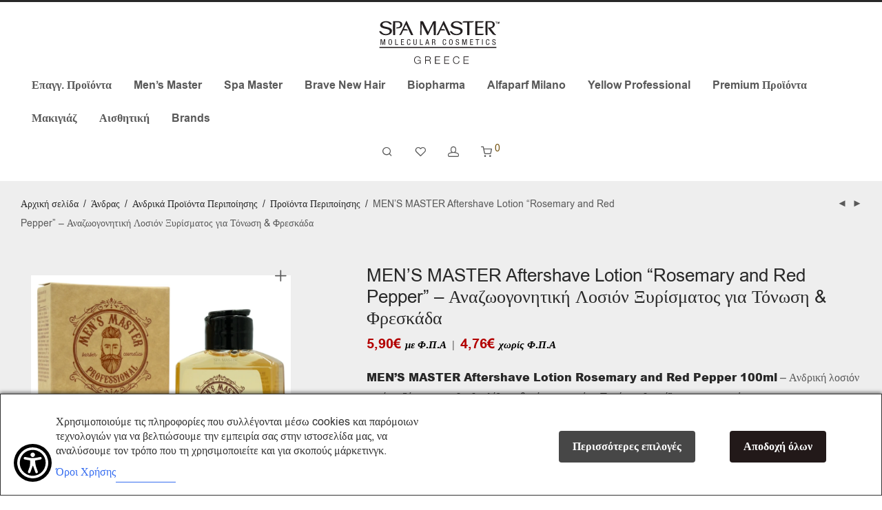

--- FILE ---
content_type: text/html; charset=UTF-8
request_url: https://spamaster.gr/product/mens-master-aftershave-lotion-rosemary-and-red-pepper/
body_size: 81936
content:
<!DOCTYPE html>

<html lang="el" class="footer-sticky-1">
    <head><meta charset="UTF-8"><script>if(navigator.userAgent.match(/MSIE|Internet Explorer/i)||navigator.userAgent.match(/Trident\/7\..*?rv:11/i)){var href=document.location.href;if(!href.match(/[?&]nowprocket/)){if(href.indexOf("?")==-1){if(href.indexOf("#")==-1){document.location.href=href+"?nowprocket=1"}else{document.location.href=href.replace("#","?nowprocket=1#")}}else{if(href.indexOf("#")==-1){document.location.href=href+"&nowprocket=1"}else{document.location.href=href.replace("#","&nowprocket=1#")}}}}</script><script>(()=>{class RocketLazyLoadScripts{constructor(){this.v="2.0.2",this.userEvents=["keydown","keyup","mousedown","mouseup","mousemove","mouseover","mouseenter","mouseout","mouseleave","touchmove","touchstart","touchend","touchcancel","wheel","click","dblclick","input","visibilitychange"],this.attributeEvents=["onblur","onclick","oncontextmenu","ondblclick","onfocus","onmousedown","onmouseenter","onmouseleave","onmousemove","onmouseout","onmouseover","onmouseup","onmousewheel","onscroll","onsubmit"]}async t(){this.i(),this.o(),/iP(ad|hone)/.test(navigator.userAgent)&&this.h(),this.u(),this.l(this),this.m(),this.k(this),this.p(this),this._(),await Promise.all([this.R(),this.L()]),this.lastBreath=Date.now(),this.S(this),this.P(),this.D(),this.O(),this.M(),await this.C(this.delayedScripts.normal),await this.C(this.delayedScripts.defer),await this.C(this.delayedScripts.async),this.T("domReady"),await this.F(),await this.j(),await this.I(),this.T("windowLoad"),await this.A(),window.dispatchEvent(new Event("rocket-allScriptsLoaded")),this.everythingLoaded=!0,this.lastTouchEnd&&await new Promise((t=>setTimeout(t,500-Date.now()+this.lastTouchEnd))),this.H(),this.T("all"),this.U(),this.W()}i(){this.CSPIssue=sessionStorage.getItem("rocketCSPIssue"),document.addEventListener("securitypolicyviolation",(t=>{this.CSPIssue||"script-src-elem"!==t.violatedDirective||"data"!==t.blockedURI||(this.CSPIssue=!0,sessionStorage.setItem("rocketCSPIssue",!0))}),{isRocket:!0})}o(){window.addEventListener("pageshow",(t=>{this.persisted=t.persisted,this.realWindowLoadedFired=!0}),{isRocket:!0}),window.addEventListener("pagehide",(()=>{this.onFirstUserAction=null}),{isRocket:!0})}h(){let t;function e(e){t=e}window.addEventListener("touchstart",e,{isRocket:!0}),window.addEventListener("touchend",(function i(o){Math.abs(o.changedTouches[0].pageX-t.changedTouches[0].pageX)<10&&Math.abs(o.changedTouches[0].pageY-t.changedTouches[0].pageY)<10&&o.timeStamp-t.timeStamp<200&&(o.target.dispatchEvent(new PointerEvent("click",{target:o.target,bubbles:!0,cancelable:!0})),event.preventDefault(),window.removeEventListener("touchstart",e,{isRocket:!0}),window.removeEventListener("touchend",i,{isRocket:!0}))}),{isRocket:!0})}q(t){this.userActionTriggered||("mousemove"!==t.type||this.firstMousemoveIgnored?"keyup"===t.type||"mouseover"===t.type||"mouseout"===t.type||(this.userActionTriggered=!0,this.onFirstUserAction&&this.onFirstUserAction()):this.firstMousemoveIgnored=!0),"click"===t.type&&t.preventDefault(),this.savedUserEvents.length>0&&(t.stopPropagation(),t.stopImmediatePropagation()),"touchstart"===this.lastEvent&&"touchend"===t.type&&(this.lastTouchEnd=Date.now()),"click"===t.type&&(this.lastTouchEnd=0),this.lastEvent=t.type,this.savedUserEvents.push(t)}u(){this.savedUserEvents=[],this.userEventHandler=this.q.bind(this),this.userEvents.forEach((t=>window.addEventListener(t,this.userEventHandler,{passive:!1,isRocket:!0})))}U(){this.userEvents.forEach((t=>window.removeEventListener(t,this.userEventHandler,{passive:!1,isRocket:!0}))),this.savedUserEvents.forEach((t=>{t.target.dispatchEvent(new window[t.constructor.name](t.type,t))}))}m(){this.eventsMutationObserver=new MutationObserver((t=>{const e="return false";for(const i of t){if("attributes"===i.type){const t=i.target.getAttribute(i.attributeName);t&&t!==e&&(i.target.setAttribute("data-rocket-"+i.attributeName,t),i.target.setAttribute(i.attributeName,e))}"childList"===i.type&&i.addedNodes.forEach((t=>{if(t.nodeType===Node.ELEMENT_NODE)for(const i of t.attributes)this.attributeEvents.includes(i.name)&&i.value&&""!==i.value&&(t.setAttribute("data-rocket-"+i.name,i.value),t.setAttribute(i.name,e))}))}})),this.eventsMutationObserver.observe(document,{subtree:!0,childList:!0,attributeFilter:this.attributeEvents})}H(){this.eventsMutationObserver.disconnect(),this.attributeEvents.forEach((t=>{document.querySelectorAll("[data-rocket-"+t+"]").forEach((e=>{e.setAttribute(t,e.getAttribute("data-rocket-"+t)),e.removeAttribute("data-rocket-"+t)}))}))}k(t){Object.defineProperty(HTMLElement.prototype,"onclick",{get(){return this.rocketonclick},set(e){this.rocketonclick=e,this.setAttribute(t.everythingLoaded?"onclick":"data-rocket-onclick","this.rocketonclick(event)")}})}S(t){function e(e,i){let o=e[i];e[i]=null,Object.defineProperty(e,i,{get:()=>o,set(s){t.everythingLoaded?o=s:e["rocket"+i]=o=s}})}e(document,"onreadystatechange"),e(window,"onload"),e(window,"onpageshow");try{Object.defineProperty(document,"readyState",{get:()=>t.rocketReadyState,set(e){t.rocketReadyState=e},configurable:!0}),document.readyState="loading"}catch(t){console.log("WPRocket DJE readyState conflict, bypassing")}}l(t){this.originalAddEventListener=EventTarget.prototype.addEventListener,this.originalRemoveEventListener=EventTarget.prototype.removeEventListener,this.savedEventListeners=[],EventTarget.prototype.addEventListener=function(e,i,o){o&&o.isRocket||!t.B(e,this)&&!t.userEvents.includes(e)||t.B(e,this)&&!t.userActionTriggered||e.startsWith("rocket-")?t.originalAddEventListener.call(this,e,i,o):t.savedEventListeners.push({target:this,remove:!1,type:e,func:i,options:o})},EventTarget.prototype.removeEventListener=function(e,i,o){o&&o.isRocket||!t.B(e,this)&&!t.userEvents.includes(e)||t.B(e,this)&&!t.userActionTriggered||e.startsWith("rocket-")?t.originalRemoveEventListener.call(this,e,i,o):t.savedEventListeners.push({target:this,remove:!0,type:e,func:i,options:o})}}T(t){"all"===t&&(EventTarget.prototype.addEventListener=this.originalAddEventListener,EventTarget.prototype.removeEventListener=this.originalRemoveEventListener),this.savedEventListeners=this.savedEventListeners.filter((e=>{let i=e.type,o=e.target||window;return"domReady"===t&&"DOMContentLoaded"!==i&&"readystatechange"!==i||("windowLoad"===t&&"load"!==i&&"readystatechange"!==i&&"pageshow"!==i||(this.B(i,o)&&(i="rocket-"+i),e.remove?o.removeEventListener(i,e.func,e.options):o.addEventListener(i,e.func,e.options),!1))}))}p(t){let e;function i(e){return t.everythingLoaded?e:e.split(" ").map((t=>"load"===t||t.startsWith("load.")?"rocket-jquery-load":t)).join(" ")}function o(o){function s(e){const s=o.fn[e];o.fn[e]=o.fn.init.prototype[e]=function(){return this[0]===window&&t.userActionTriggered&&("string"==typeof arguments[0]||arguments[0]instanceof String?arguments[0]=i(arguments[0]):"object"==typeof arguments[0]&&Object.keys(arguments[0]).forEach((t=>{const e=arguments[0][t];delete arguments[0][t],arguments[0][i(t)]=e}))),s.apply(this,arguments),this}}if(o&&o.fn&&!t.allJQueries.includes(o)){const e={DOMContentLoaded:[],"rocket-DOMContentLoaded":[]};for(const t in e)document.addEventListener(t,(()=>{e[t].forEach((t=>t()))}),{isRocket:!0});o.fn.ready=o.fn.init.prototype.ready=function(i){function s(){parseInt(o.fn.jquery)>2?setTimeout((()=>i.bind(document)(o))):i.bind(document)(o)}return t.realDomReadyFired?!t.userActionTriggered||t.fauxDomReadyFired?s():e["rocket-DOMContentLoaded"].push(s):e.DOMContentLoaded.push(s),o([])},s("on"),s("one"),s("off"),t.allJQueries.push(o)}e=o}t.allJQueries=[],o(window.jQuery),Object.defineProperty(window,"jQuery",{get:()=>e,set(t){o(t)}})}P(){const t=new Map;document.write=document.writeln=function(e){const i=document.currentScript,o=document.createRange(),s=i.parentElement;let n=t.get(i);void 0===n&&(n=i.nextSibling,t.set(i,n));const a=document.createDocumentFragment();o.setStart(a,0),a.appendChild(o.createContextualFragment(e)),s.insertBefore(a,n)}}async R(){return new Promise((t=>{this.userActionTriggered?t():this.onFirstUserAction=t}))}async L(){return new Promise((t=>{document.addEventListener("DOMContentLoaded",(()=>{this.realDomReadyFired=!0,t()}),{isRocket:!0})}))}async I(){return this.realWindowLoadedFired?Promise.resolve():new Promise((t=>{window.addEventListener("load",t,{isRocket:!0})}))}M(){this.pendingScripts=[];this.scriptsMutationObserver=new MutationObserver((t=>{for(const e of t)e.addedNodes.forEach((t=>{"SCRIPT"!==t.tagName||t.noModule||t.isWPRocket||this.pendingScripts.push({script:t,promise:new Promise((e=>{const i=()=>{const i=this.pendingScripts.findIndex((e=>e.script===t));i>=0&&this.pendingScripts.splice(i,1),e()};t.addEventListener("load",i,{isRocket:!0}),t.addEventListener("error",i,{isRocket:!0}),setTimeout(i,1e3)}))})}))})),this.scriptsMutationObserver.observe(document,{childList:!0,subtree:!0})}async j(){await this.J(),this.pendingScripts.length?(await this.pendingScripts[0].promise,await this.j()):this.scriptsMutationObserver.disconnect()}D(){this.delayedScripts={normal:[],async:[],defer:[]},document.querySelectorAll("script[type$=rocketlazyloadscript]").forEach((t=>{t.hasAttribute("data-rocket-src")?t.hasAttribute("async")&&!1!==t.async?this.delayedScripts.async.push(t):t.hasAttribute("defer")&&!1!==t.defer||"module"===t.getAttribute("data-rocket-type")?this.delayedScripts.defer.push(t):this.delayedScripts.normal.push(t):this.delayedScripts.normal.push(t)}))}async _(){await this.L();let t=[];document.querySelectorAll("script[type$=rocketlazyloadscript][data-rocket-src]").forEach((e=>{let i=e.getAttribute("data-rocket-src");if(i&&!i.startsWith("data:")){i.startsWith("//")&&(i=location.protocol+i);try{const o=new URL(i).origin;o!==location.origin&&t.push({src:o,crossOrigin:e.crossOrigin||"module"===e.getAttribute("data-rocket-type")})}catch(t){}}})),t=[...new Map(t.map((t=>[JSON.stringify(t),t]))).values()],this.N(t,"preconnect")}async $(t){if(await this.G(),!0!==t.noModule||!("noModule"in HTMLScriptElement.prototype))return new Promise((e=>{let i;function o(){(i||t).setAttribute("data-rocket-status","executed"),e()}try{if(navigator.userAgent.includes("Firefox/")||""===navigator.vendor||this.CSPIssue)i=document.createElement("script"),[...t.attributes].forEach((t=>{let e=t.nodeName;"type"!==e&&("data-rocket-type"===e&&(e="type"),"data-rocket-src"===e&&(e="src"),i.setAttribute(e,t.nodeValue))})),t.text&&(i.text=t.text),t.nonce&&(i.nonce=t.nonce),i.hasAttribute("src")?(i.addEventListener("load",o,{isRocket:!0}),i.addEventListener("error",(()=>{i.setAttribute("data-rocket-status","failed-network"),e()}),{isRocket:!0}),setTimeout((()=>{i.isConnected||e()}),1)):(i.text=t.text,o()),i.isWPRocket=!0,t.parentNode.replaceChild(i,t);else{const i=t.getAttribute("data-rocket-type"),s=t.getAttribute("data-rocket-src");i?(t.type=i,t.removeAttribute("data-rocket-type")):t.removeAttribute("type"),t.addEventListener("load",o,{isRocket:!0}),t.addEventListener("error",(i=>{this.CSPIssue&&i.target.src.startsWith("data:")?(console.log("WPRocket: CSP fallback activated"),t.removeAttribute("src"),this.$(t).then(e)):(t.setAttribute("data-rocket-status","failed-network"),e())}),{isRocket:!0}),s?(t.fetchPriority="high",t.removeAttribute("data-rocket-src"),t.src=s):t.src="data:text/javascript;base64,"+window.btoa(unescape(encodeURIComponent(t.text)))}}catch(i){t.setAttribute("data-rocket-status","failed-transform"),e()}}));t.setAttribute("data-rocket-status","skipped")}async C(t){const e=t.shift();return e?(e.isConnected&&await this.$(e),this.C(t)):Promise.resolve()}O(){this.N([...this.delayedScripts.normal,...this.delayedScripts.defer,...this.delayedScripts.async],"preload")}N(t,e){this.trash=this.trash||[];let i=!0;var o=document.createDocumentFragment();t.forEach((t=>{const s=t.getAttribute&&t.getAttribute("data-rocket-src")||t.src;if(s&&!s.startsWith("data:")){const n=document.createElement("link");n.href=s,n.rel=e,"preconnect"!==e&&(n.as="script",n.fetchPriority=i?"high":"low"),t.getAttribute&&"module"===t.getAttribute("data-rocket-type")&&(n.crossOrigin=!0),t.crossOrigin&&(n.crossOrigin=t.crossOrigin),t.integrity&&(n.integrity=t.integrity),t.nonce&&(n.nonce=t.nonce),o.appendChild(n),this.trash.push(n),i=!1}})),document.head.appendChild(o)}W(){this.trash.forEach((t=>t.remove()))}async F(){try{document.readyState="interactive"}catch(t){}this.fauxDomReadyFired=!0;try{await this.G(),document.dispatchEvent(new Event("rocket-readystatechange")),await this.G(),document.rocketonreadystatechange&&document.rocketonreadystatechange(),await this.G(),document.dispatchEvent(new Event("rocket-DOMContentLoaded")),await this.G(),window.dispatchEvent(new Event("rocket-DOMContentLoaded"))}catch(t){console.error(t)}}async A(){try{document.readyState="complete"}catch(t){}try{await this.G(),document.dispatchEvent(new Event("rocket-readystatechange")),await this.G(),document.rocketonreadystatechange&&document.rocketonreadystatechange(),await this.G(),window.dispatchEvent(new Event("rocket-load")),await this.G(),window.rocketonload&&window.rocketonload(),await this.G(),this.allJQueries.forEach((t=>t(window).trigger("rocket-jquery-load"))),await this.G();const t=new Event("rocket-pageshow");t.persisted=this.persisted,window.dispatchEvent(t),await this.G(),window.rocketonpageshow&&window.rocketonpageshow({persisted:this.persisted})}catch(t){console.error(t)}}async G(){Date.now()-this.lastBreath>45&&(await this.J(),this.lastBreath=Date.now())}async J(){return document.hidden?new Promise((t=>setTimeout(t))):new Promise((t=>requestAnimationFrame(t)))}B(t,e){return e===document&&"readystatechange"===t||(e===document&&"DOMContentLoaded"===t||(e===window&&"DOMContentLoaded"===t||(e===window&&"load"===t||e===window&&"pageshow"===t)))}static run(){(new RocketLazyLoadScripts).t()}}RocketLazyLoadScripts.run()})();</script>
        
        <meta name="viewport" content="width=device-width, initial-scale=1.0, maximum-scale=1.0, user-scalable=no">
		<meta name='robots' content='index, follow, max-image-preview:large, max-snippet:-1, max-video-preview:-1' />

<!-- Google Tag Manager by PYS -->
    <script type="rocketlazyloadscript" data-cfasync="false" data-pagespeed-no-defer>
	    window.dataLayerPYS = window.dataLayerPYS || [];
	</script>
<!-- End Google Tag Manager by PYS -->
	<!-- This site is optimized with the Yoast SEO Premium plugin v26.6 (Yoast SEO v26.6) - https://yoast.com/wordpress/plugins/seo/ -->
	<title>MEN’S MASTER Aftershave Lotion &quot;Rosemary and Red Pepper&quot; – Αναζωογονητική Λοσιόν Ξυρίσματος για Τόνωση &amp; Φρεσκάδα - SPAMASTER GREECE</title>
	<meta name="description" content="MEN&#039;S MASTER Aftershave λοσιόν &quot;Rosemary and Red Pepper&quot;Για μεταξένια λεία επιδερμίδα, ενυδατώνει και καταπραΰνει το πηγούνι μετά το ξύρισμα." />
	<link rel="canonical" href="https://spamaster.gr/product/mens-master-aftershave-lotion-rosemary-and-red-pepper/" />
	<meta property="og:locale" content="el_GR" />
	<meta property="og:type" content="article" />
	<meta property="og:title" content="MEN’S MASTER Aftershave Lotion &quot;Rosemary and Red Pepper&quot; – Αναζωογονητική Λοσιόν Ξυρίσματος για Τόνωση &amp; Φρεσκάδα" />
	<meta property="og:description" content="MEN&#039;S MASTER Aftershave λοσιόν &quot;Rosemary and Red Pepper&quot;Για μεταξένια λεία επιδερμίδα, ενυδατώνει και καταπραΰνει το πηγούνι μετά το ξύρισμα." />
	<meta property="og:url" content="https://spamaster.gr/product/mens-master-aftershave-lotion-rosemary-and-red-pepper/" />
	<meta property="og:site_name" content="SPAMASTER GREECE" />
	<meta property="article:publisher" content="https://www.facebook.com/spamaster.gr" />
	<meta property="article:modified_time" content="2026-01-05T18:30:35+00:00" />
	<meta property="og:image" content="https://spamaster.gr/wp-content/uploads/2025/09/mens_master_mm01.webp" />
	<meta property="og:image:width" content="2000" />
	<meta property="og:image:height" content="2000" />
	<meta property="og:image:type" content="image/webp" />
	<meta name="twitter:card" content="summary_large_image" />
	<meta name="twitter:label1" content="Εκτιμώμενος χρόνος ανάγνωσης" />
	<meta name="twitter:data1" content="2 λεπτά" />
	<script type="application/ld+json" class="yoast-schema-graph">{"@context":"https://schema.org","@graph":[{"@type":"WebPage","@id":"https://spamaster.gr/product/mens-master-aftershave-lotion-rosemary-and-red-pepper/","url":"https://spamaster.gr/product/mens-master-aftershave-lotion-rosemary-and-red-pepper/","name":"MEN’S MASTER Aftershave Lotion \"Rosemary and Red Pepper\" – Αναζωογονητική Λοσιόν Ξυρίσματος για Τόνωση &amp; Φρεσκάδα - SPAMASTER GREECE","isPartOf":{"@id":"https://spamaster.gr/#website"},"primaryImageOfPage":{"@id":"https://spamaster.gr/product/mens-master-aftershave-lotion-rosemary-and-red-pepper/#primaryimage"},"image":{"@id":"https://spamaster.gr/product/mens-master-aftershave-lotion-rosemary-and-red-pepper/#primaryimage"},"thumbnailUrl":"https://spamaster.gr/wp-content/uploads/2025/09/mens_master_mm01.webp","datePublished":"2023-03-28T18:55:09+00:00","dateModified":"2026-01-05T18:30:35+00:00","description":"MEN'S MASTER Aftershave λοσιόν \"Rosemary and Red Pepper\"Για μεταξένια λεία επιδερμίδα, ενυδατώνει και καταπραΰνει το πηγούνι μετά το ξύρισμα.","breadcrumb":{"@id":"https://spamaster.gr/product/mens-master-aftershave-lotion-rosemary-and-red-pepper/#breadcrumb"},"inLanguage":"el","potentialAction":[{"@type":"ReadAction","target":["https://spamaster.gr/product/mens-master-aftershave-lotion-rosemary-and-red-pepper/"]}]},{"@type":"ImageObject","inLanguage":"el","@id":"https://spamaster.gr/product/mens-master-aftershave-lotion-rosemary-and-red-pepper/#primaryimage","url":"https://spamaster.gr/wp-content/uploads/2025/09/mens_master_mm01.webp","contentUrl":"https://spamaster.gr/wp-content/uploads/2025/09/mens_master_mm01.webp","width":2000,"height":2000,"caption":"mens master mm01"},{"@type":"BreadcrumbList","@id":"https://spamaster.gr/product/mens-master-aftershave-lotion-rosemary-and-red-pepper/#breadcrumb","itemListElement":[{"@type":"ListItem","position":1,"name":"ΑΡΧΙΚΗ","item":"https://spamaster.gr/"},{"@type":"ListItem","position":2,"name":"Shop","item":"https://spamaster.gr/shop/"},{"@type":"ListItem","position":3,"name":"MEN’S MASTER Aftershave Lotion &#8220;Rosemary and Red Pepper&#8221; – Αναζωογονητική Λοσιόν Ξυρίσματος για Τόνωση &amp; Φρεσκάδα"}]},{"@type":"WebSite","@id":"https://spamaster.gr/#website","url":"https://spamaster.gr/","name":"SPA MASTER GREECE","description":"Είδη Κομμωτηρίου | Χονδρική - Λιανική","publisher":{"@id":"https://spamaster.gr/#organization"},"alternateName":"Επαγγελματικά Προϊόντα Περιποίησης - Βαφές μαλλιών - Προϊόντα Styling - Σαμπουάν - Μάσκες - Conditioner - Έλαια - Serum - Θεραπείες Μαλλιών - Θεραπείες Τριχωτού","potentialAction":[{"@type":"SearchAction","target":{"@type":"EntryPoint","urlTemplate":"https://spamaster.gr/?s={search_term_string}"},"query-input":{"@type":"PropertyValueSpecification","valueRequired":true,"valueName":"search_term_string"}}],"inLanguage":"el"},{"@type":"Organization","@id":"https://spamaster.gr/#organization","name":"SPA MASTER GREECE","alternateName":"Επαγγελματικά Προϊόντα Περιποίησης - Βαφές μαλλιών - Προϊόντα Styling - Σαμπουάν - Μάσκες - Conditioner - Έλαια - Serum - Θεραπείες Μαλλιών - Θεραπείες Τριχωτού","url":"https://spamaster.gr/","logo":{"@type":"ImageObject","inLanguage":"el","@id":"https://spamaster.gr/#/schema/logo/image/","url":"https://spamaster.gr/wp-content/uploads/2024/11/spamasterlogoorders.svg","contentUrl":"https://spamaster.gr/wp-content/uploads/2024/11/spamasterlogoorders.svg","width":300,"height":150,"caption":"SPA MASTER GREECE"},"image":{"@id":"https://spamaster.gr/#/schema/logo/image/"},"sameAs":["https://www.facebook.com/spamaster.gr","https://www.instagram.com/spamaster.gr/","https://www.tiktok.com/@spamaster.gr"]}]}</script>
	<!-- / Yoast SEO Premium plugin. -->


<script type="rocketlazyloadscript" data-rocket-type='application/javascript' id='pys-version-script'>console.log('PixelYourSite PRO version 12.3.4.1');</script>
<link rel='dns-prefetch' href='//fonts.googleapis.com' />
<link rel='dns-prefetch' href='//use.fontawesome.com' />

<style id='wp-img-auto-sizes-contain-inline-css' type='text/css'>
img:is([sizes=auto i],[sizes^="auto," i]){contain-intrinsic-size:3000px 1500px}
/*# sourceURL=wp-img-auto-sizes-contain-inline-css */
</style>
<link rel='stylesheet' id='wp-block-library-css' href='https://spamaster.gr/wp-includes/css/dist/block-library/style.min.css?ver=6.9' type='text/css' media='all' />
<style id='classic-theme-styles-inline-css' type='text/css'>
/*! This file is auto-generated */
.wp-block-button__link{color:#fff;background-color:#32373c;border-radius:9999px;box-shadow:none;text-decoration:none;padding:calc(.667em + 2px) calc(1.333em + 2px);font-size:1.125em}.wp-block-file__button{background:#32373c;color:#fff;text-decoration:none}
/*# sourceURL=/wp-includes/css/classic-themes.min.css */
</style>
<style id='font-awesome-svg-styles-default-inline-css' type='text/css'>
.svg-inline--fa {
  display: inline-block;
  height: 1em;
  overflow: visible;
  vertical-align: -.125em;
}
/*# sourceURL=font-awesome-svg-styles-default-inline-css */
</style>
<link data-minify="1" rel='stylesheet' id='font-awesome-svg-styles-css' href='https://spamaster.gr/wp-content/cache/min/1/wp-content/uploads/font-awesome/v6.4.0/css/svg-with-js.css?ver=1767613921' type='text/css' media='all' />
<style id='font-awesome-svg-styles-inline-css' type='text/css'>
   .wp-block-font-awesome-icon svg::before,
   .wp-rich-text-font-awesome-icon svg::before {content: unset;}
/*# sourceURL=font-awesome-svg-styles-inline-css */
</style>
<style id='global-styles-inline-css' type='text/css'>
:root{--wp--preset--aspect-ratio--square: 1;--wp--preset--aspect-ratio--4-3: 4/3;--wp--preset--aspect-ratio--3-4: 3/4;--wp--preset--aspect-ratio--3-2: 3/2;--wp--preset--aspect-ratio--2-3: 2/3;--wp--preset--aspect-ratio--16-9: 16/9;--wp--preset--aspect-ratio--9-16: 9/16;--wp--preset--color--black: #000000;--wp--preset--color--cyan-bluish-gray: #abb8c3;--wp--preset--color--white: #ffffff;--wp--preset--color--pale-pink: #f78da7;--wp--preset--color--vivid-red: #cf2e2e;--wp--preset--color--luminous-vivid-orange: #ff6900;--wp--preset--color--luminous-vivid-amber: #fcb900;--wp--preset--color--light-green-cyan: #7bdcb5;--wp--preset--color--vivid-green-cyan: #00d084;--wp--preset--color--pale-cyan-blue: #8ed1fc;--wp--preset--color--vivid-cyan-blue: #0693e3;--wp--preset--color--vivid-purple: #9b51e0;--wp--preset--gradient--vivid-cyan-blue-to-vivid-purple: linear-gradient(135deg,rgb(6,147,227) 0%,rgb(155,81,224) 100%);--wp--preset--gradient--light-green-cyan-to-vivid-green-cyan: linear-gradient(135deg,rgb(122,220,180) 0%,rgb(0,208,130) 100%);--wp--preset--gradient--luminous-vivid-amber-to-luminous-vivid-orange: linear-gradient(135deg,rgb(252,185,0) 0%,rgb(255,105,0) 100%);--wp--preset--gradient--luminous-vivid-orange-to-vivid-red: linear-gradient(135deg,rgb(255,105,0) 0%,rgb(207,46,46) 100%);--wp--preset--gradient--very-light-gray-to-cyan-bluish-gray: linear-gradient(135deg,rgb(238,238,238) 0%,rgb(169,184,195) 100%);--wp--preset--gradient--cool-to-warm-spectrum: linear-gradient(135deg,rgb(74,234,220) 0%,rgb(151,120,209) 20%,rgb(207,42,186) 40%,rgb(238,44,130) 60%,rgb(251,105,98) 80%,rgb(254,248,76) 100%);--wp--preset--gradient--blush-light-purple: linear-gradient(135deg,rgb(255,206,236) 0%,rgb(152,150,240) 100%);--wp--preset--gradient--blush-bordeaux: linear-gradient(135deg,rgb(254,205,165) 0%,rgb(254,45,45) 50%,rgb(107,0,62) 100%);--wp--preset--gradient--luminous-dusk: linear-gradient(135deg,rgb(255,203,112) 0%,rgb(199,81,192) 50%,rgb(65,88,208) 100%);--wp--preset--gradient--pale-ocean: linear-gradient(135deg,rgb(255,245,203) 0%,rgb(182,227,212) 50%,rgb(51,167,181) 100%);--wp--preset--gradient--electric-grass: linear-gradient(135deg,rgb(202,248,128) 0%,rgb(113,206,126) 100%);--wp--preset--gradient--midnight: linear-gradient(135deg,rgb(2,3,129) 0%,rgb(40,116,252) 100%);--wp--preset--font-size--small: 13px;--wp--preset--font-size--medium: 20px;--wp--preset--font-size--large: 36px;--wp--preset--font-size--x-large: 42px;--wp--preset--spacing--20: 0.44rem;--wp--preset--spacing--30: 0.67rem;--wp--preset--spacing--40: 1rem;--wp--preset--spacing--50: 1.5rem;--wp--preset--spacing--60: 2.25rem;--wp--preset--spacing--70: 3.38rem;--wp--preset--spacing--80: 5.06rem;--wp--preset--shadow--natural: 6px 6px 9px rgba(0, 0, 0, 0.2);--wp--preset--shadow--deep: 12px 12px 50px rgba(0, 0, 0, 0.4);--wp--preset--shadow--sharp: 6px 6px 0px rgba(0, 0, 0, 0.2);--wp--preset--shadow--outlined: 6px 6px 0px -3px rgb(255, 255, 255), 6px 6px rgb(0, 0, 0);--wp--preset--shadow--crisp: 6px 6px 0px rgb(0, 0, 0);}:where(.is-layout-flex){gap: 0.5em;}:where(.is-layout-grid){gap: 0.5em;}body .is-layout-flex{display: flex;}.is-layout-flex{flex-wrap: wrap;align-items: center;}.is-layout-flex > :is(*, div){margin: 0;}body .is-layout-grid{display: grid;}.is-layout-grid > :is(*, div){margin: 0;}:where(.wp-block-columns.is-layout-flex){gap: 2em;}:where(.wp-block-columns.is-layout-grid){gap: 2em;}:where(.wp-block-post-template.is-layout-flex){gap: 1.25em;}:where(.wp-block-post-template.is-layout-grid){gap: 1.25em;}.has-black-color{color: var(--wp--preset--color--black) !important;}.has-cyan-bluish-gray-color{color: var(--wp--preset--color--cyan-bluish-gray) !important;}.has-white-color{color: var(--wp--preset--color--white) !important;}.has-pale-pink-color{color: var(--wp--preset--color--pale-pink) !important;}.has-vivid-red-color{color: var(--wp--preset--color--vivid-red) !important;}.has-luminous-vivid-orange-color{color: var(--wp--preset--color--luminous-vivid-orange) !important;}.has-luminous-vivid-amber-color{color: var(--wp--preset--color--luminous-vivid-amber) !important;}.has-light-green-cyan-color{color: var(--wp--preset--color--light-green-cyan) !important;}.has-vivid-green-cyan-color{color: var(--wp--preset--color--vivid-green-cyan) !important;}.has-pale-cyan-blue-color{color: var(--wp--preset--color--pale-cyan-blue) !important;}.has-vivid-cyan-blue-color{color: var(--wp--preset--color--vivid-cyan-blue) !important;}.has-vivid-purple-color{color: var(--wp--preset--color--vivid-purple) !important;}.has-black-background-color{background-color: var(--wp--preset--color--black) !important;}.has-cyan-bluish-gray-background-color{background-color: var(--wp--preset--color--cyan-bluish-gray) !important;}.has-white-background-color{background-color: var(--wp--preset--color--white) !important;}.has-pale-pink-background-color{background-color: var(--wp--preset--color--pale-pink) !important;}.has-vivid-red-background-color{background-color: var(--wp--preset--color--vivid-red) !important;}.has-luminous-vivid-orange-background-color{background-color: var(--wp--preset--color--luminous-vivid-orange) !important;}.has-luminous-vivid-amber-background-color{background-color: var(--wp--preset--color--luminous-vivid-amber) !important;}.has-light-green-cyan-background-color{background-color: var(--wp--preset--color--light-green-cyan) !important;}.has-vivid-green-cyan-background-color{background-color: var(--wp--preset--color--vivid-green-cyan) !important;}.has-pale-cyan-blue-background-color{background-color: var(--wp--preset--color--pale-cyan-blue) !important;}.has-vivid-cyan-blue-background-color{background-color: var(--wp--preset--color--vivid-cyan-blue) !important;}.has-vivid-purple-background-color{background-color: var(--wp--preset--color--vivid-purple) !important;}.has-black-border-color{border-color: var(--wp--preset--color--black) !important;}.has-cyan-bluish-gray-border-color{border-color: var(--wp--preset--color--cyan-bluish-gray) !important;}.has-white-border-color{border-color: var(--wp--preset--color--white) !important;}.has-pale-pink-border-color{border-color: var(--wp--preset--color--pale-pink) !important;}.has-vivid-red-border-color{border-color: var(--wp--preset--color--vivid-red) !important;}.has-luminous-vivid-orange-border-color{border-color: var(--wp--preset--color--luminous-vivid-orange) !important;}.has-luminous-vivid-amber-border-color{border-color: var(--wp--preset--color--luminous-vivid-amber) !important;}.has-light-green-cyan-border-color{border-color: var(--wp--preset--color--light-green-cyan) !important;}.has-vivid-green-cyan-border-color{border-color: var(--wp--preset--color--vivid-green-cyan) !important;}.has-pale-cyan-blue-border-color{border-color: var(--wp--preset--color--pale-cyan-blue) !important;}.has-vivid-cyan-blue-border-color{border-color: var(--wp--preset--color--vivid-cyan-blue) !important;}.has-vivid-purple-border-color{border-color: var(--wp--preset--color--vivid-purple) !important;}.has-vivid-cyan-blue-to-vivid-purple-gradient-background{background: var(--wp--preset--gradient--vivid-cyan-blue-to-vivid-purple) !important;}.has-light-green-cyan-to-vivid-green-cyan-gradient-background{background: var(--wp--preset--gradient--light-green-cyan-to-vivid-green-cyan) !important;}.has-luminous-vivid-amber-to-luminous-vivid-orange-gradient-background{background: var(--wp--preset--gradient--luminous-vivid-amber-to-luminous-vivid-orange) !important;}.has-luminous-vivid-orange-to-vivid-red-gradient-background{background: var(--wp--preset--gradient--luminous-vivid-orange-to-vivid-red) !important;}.has-very-light-gray-to-cyan-bluish-gray-gradient-background{background: var(--wp--preset--gradient--very-light-gray-to-cyan-bluish-gray) !important;}.has-cool-to-warm-spectrum-gradient-background{background: var(--wp--preset--gradient--cool-to-warm-spectrum) !important;}.has-blush-light-purple-gradient-background{background: var(--wp--preset--gradient--blush-light-purple) !important;}.has-blush-bordeaux-gradient-background{background: var(--wp--preset--gradient--blush-bordeaux) !important;}.has-luminous-dusk-gradient-background{background: var(--wp--preset--gradient--luminous-dusk) !important;}.has-pale-ocean-gradient-background{background: var(--wp--preset--gradient--pale-ocean) !important;}.has-electric-grass-gradient-background{background: var(--wp--preset--gradient--electric-grass) !important;}.has-midnight-gradient-background{background: var(--wp--preset--gradient--midnight) !important;}.has-small-font-size{font-size: var(--wp--preset--font-size--small) !important;}.has-medium-font-size{font-size: var(--wp--preset--font-size--medium) !important;}.has-large-font-size{font-size: var(--wp--preset--font-size--large) !important;}.has-x-large-font-size{font-size: var(--wp--preset--font-size--x-large) !important;}
:where(.wp-block-post-template.is-layout-flex){gap: 1.25em;}:where(.wp-block-post-template.is-layout-grid){gap: 1.25em;}
:where(.wp-block-term-template.is-layout-flex){gap: 1.25em;}:where(.wp-block-term-template.is-layout-grid){gap: 1.25em;}
:where(.wp-block-columns.is-layout-flex){gap: 2em;}:where(.wp-block-columns.is-layout-grid){gap: 2em;}
:root :where(.wp-block-pullquote){font-size: 1.5em;line-height: 1.6;}
/*# sourceURL=global-styles-inline-css */
</style>
<link data-minify="1" rel='stylesheet' id='cardlink-payment-gateway-css' href='https://spamaster.gr/wp-content/cache/min/1/wp-content/plugins/cardlink-payment-gateway-woocommerce-1.0.12/public/css/cardlink-payment-gateway-public.css?ver=1767613921' type='text/css' media='all' />
<link rel='stylesheet' id='cm-noto-sans-font-css'  data-cs-class="cs-blocker-script" data-cs-slug="googlefonts" data-cs-label="Google fonts"  data-cs-script-type="469" data-cs-block="true" data-cs-element-position="head" data-cs-placeholder="&lt;div&gt;&lt;p&gt;&Alpha;&pi;&omicron;&delta;&omicron;&chi;ή &sigma;&upsilon;&gamma;&kappa;&alpha;&tau;ά&theta;&epsilon;&sigma;&eta;&sigmaf; &gamma;&iota;&alpha; &nu;&alpha; &delta;&epsilon;ί&tau;&epsilon; &alpha;&upsilon;&tau;ό&lt;/p&gt;&lt;/div&gt;&lt;div&gt;&lt;a class=&#039;cs_manage_current_consent&#039; data-cs-script-type=&#039;471&#039; data-cs-manage=&#039;manage_placeholder&#039;&gt;&Kappa;ά&nu;&tau;&epsilon; &kappa;&lambda;&iota;&kappa; &gamma;&iota;&alpha; &nu;&alpha; &epsilon;&pi;&iota;&tau;&rho;έ&psi;&epsilon;&tau;&epsilon; &Epsilon;&nu;&sigma;&omega;&mu;&alpha;&tau;&omega;&mu;έ&nu;&alpha; &beta;ί&nu;&tau;&epsilon;&omicron;&lt;/a&gt;&lt;/div&gt;" data-cs-href='https://fonts.googleapis.com/css2?family=Noto+Sans:ital,wdth,wght@0,62.5..100,100..900;1,62.5..100,100..900&#038;display=swap' type='text/css' media='all' />
<link data-minify="1" rel='stylesheet' id='consent-magic-css' href='https://spamaster.gr/wp-content/cache/min/1/wp-content/plugins/consent-magic-pro/assets/css/style-public.min.css?ver=1767613921' type='text/css' media='all' />
<link data-minify="1" rel='stylesheet' id='consent-magic-font-css-css' href='https://spamaster.gr/wp-content/cache/min/1/wp-content/plugins/consent-magic-pro/assets/fonts/arial/stylesheet.css?ver=1767613921' type='text/css' media='all' />
<link data-minify="1" rel='stylesheet' id='bodhi-svgs-attachment-css' href='https://spamaster.gr/wp-content/cache/min/1/wp-content/plugins/svg-support/css/svgs-attachment.css?ver=1767613921' type='text/css' media='all' />
<link rel='stylesheet' id='photoswipe-css' href='https://spamaster.gr/wp-content/cache/background-css/1/spamaster.gr/wp-content/plugins/woocommerce/assets/css/photoswipe/photoswipe.min.css?ver=10.4.3&wpr_t=1767645325' type='text/css' media='all' />
<link rel='stylesheet' id='photoswipe-default-skin-css' href='https://spamaster.gr/wp-content/cache/background-css/1/spamaster.gr/wp-content/plugins/woocommerce/assets/css/photoswipe/default-skin/default-skin.min.css?ver=10.4.3&wpr_t=1767645325' type='text/css' media='all' />
<style id='woocommerce-inline-inline-css' type='text/css'>
.woocommerce form .form-row .required { visibility: visible; }
/*# sourceURL=woocommerce-inline-inline-css */
</style>
<link data-minify="1" rel='stylesheet' id='woo_conditional_payments_css-css' href='https://spamaster.gr/wp-content/cache/background-css/1/spamaster.gr/wp-content/cache/min/1/wp-content/plugins/conditional-payments-for-woocommerce/frontend/css/woo-conditional-payments.css?ver=1767613921&wpr_t=1767645325' type='text/css' media='all' />
<link rel='stylesheet' id='woo-variation-swatches-css' href='https://spamaster.gr/wp-content/plugins/woo-variation-swatches/assets/css/frontend.min.css?ver=1763626900' type='text/css' media='all' />
<style id='woo-variation-swatches-inline-css' type='text/css'>
:root {
--wvs-tick:url("data:image/svg+xml;utf8,%3Csvg filter='drop-shadow(0px 0px 2px rgb(0 0 0 / .8))' xmlns='http://www.w3.org/2000/svg'  viewBox='0 0 30 30'%3E%3Cpath fill='none' stroke='%23ffffff' stroke-linecap='round' stroke-linejoin='round' stroke-width='4' d='M4 16L11 23 27 7'/%3E%3C/svg%3E");

--wvs-cross:url("data:image/svg+xml;utf8,%3Csvg filter='drop-shadow(0px 0px 5px rgb(255 255 255 / .6))' xmlns='http://www.w3.org/2000/svg' width='72px' height='72px' viewBox='0 0 24 24'%3E%3Cpath fill='none' stroke='%23ff0000' stroke-linecap='round' stroke-width='0.6' d='M5 5L19 19M19 5L5 19'/%3E%3C/svg%3E");
--wvs-single-product-item-width:30px;
--wvs-single-product-item-height:30px;
--wvs-single-product-item-font-size:16px}
/*# sourceURL=woo-variation-swatches-inline-css */
</style>
<link data-minify="1" rel='stylesheet' id='brands-styles-css' href='https://spamaster.gr/wp-content/cache/min/1/wp-content/plugins/woocommerce/assets/css/brands.css?ver=1767613922' type='text/css' media='all' />
<link data-minify="1" rel='stylesheet' id='font-awesome-official-css' href='https://spamaster.gr/wp-content/cache/min/1/releases/v6.4.0/css/all.css?ver=1767613921' type='text/css' media='all' crossorigin="anonymous" />
<link data-minify="1" rel='stylesheet' id='flexible-shipping-free-shipping-css' href='https://spamaster.gr/wp-content/cache/min/1/wp-content/plugins/flexible-shipping/assets/dist/css/free-shipping.css?ver=1767613921' type='text/css' media='all' />
<link data-minify="1" rel='stylesheet' id='wc-pb-checkout-blocks-css' href='https://spamaster.gr/wp-content/cache/min/1/wp-content/plugins/woocommerce-product-bundles/assets/css/frontend/checkout-blocks.css?ver=1767613921' type='text/css' media='all' />
<link rel='stylesheet' id='normalize-css' href='https://spamaster.gr/wp-content/themes/savoy/assets/css/third-party/normalize.min.css?ver=3.0.2' type='text/css' media='all' />
<link rel='stylesheet' id='slick-slider-css' href='https://spamaster.gr/wp-content/themes/savoy/assets/css/third-party/slick.min.css?ver=1.5.5' type='text/css' media='all' />
<link rel='stylesheet' id='slick-slider-theme-css' href='https://spamaster.gr/wp-content/themes/savoy/assets/css/third-party/slick-theme.min.css?ver=1.5.5' type='text/css' media='all' />
<link rel='stylesheet' id='magnific-popup-css' href='https://spamaster.gr/wp-content/themes/savoy/assets/css/third-party/magnific-popup.min.css?ver=0.9.7' type='text/css' media='all' />
<link data-minify="1" rel='stylesheet' id='nm-grid-css' href='https://spamaster.gr/wp-content/cache/min/1/wp-content/themes/savoy/assets/css/grid.css?ver=1767613921' type='text/css' media='all' />
<link rel='stylesheet' id='selectod-css' href='https://spamaster.gr/wp-content/themes/savoy/assets/css/third-party/selectod.min.css?ver=3.8.1' type='text/css' media='all' />
<link data-minify="1" rel='stylesheet' id='nm-shop-css' href='https://spamaster.gr/wp-content/cache/min/1/wp-content/themes/savoy/assets/css/shop.css?ver=1767613921' type='text/css' media='all' />
<link data-minify="1" rel='stylesheet' id='nm-icons-css' href='https://spamaster.gr/wp-content/cache/min/1/wp-content/themes/savoy/assets/css/font-icons/theme-icons/theme-icons.min.css?ver=1767613921' type='text/css' media='all' />
<link data-minify="1" rel='stylesheet' id='nm-core-css' href='https://spamaster.gr/wp-content/cache/background-css/1/spamaster.gr/wp-content/cache/min/1/wp-content/themes/savoy/style.css?ver=1767613921&wpr_t=1767645325' type='text/css' media='all' />
<link data-minify="1" rel='stylesheet' id='nm-elements-css' href='https://spamaster.gr/wp-content/cache/min/1/wp-content/themes/savoy/assets/css/elements.css?ver=1767613921' type='text/css' media='all' />
<link data-minify="1" rel='stylesheet' id='wc-bundle-style-css' href='https://spamaster.gr/wp-content/cache/min/1/wp-content/plugins/woocommerce-product-bundles/assets/css/frontend/woocommerce.css?ver=1767613921' type='text/css' media='all' />
<link rel="preload" as="style"  data-cs-class="cs-blocker-script" data-cs-slug="googlefonts" data-cs-label="Google fonts"  data-cs-script-type="469" data-cs-block="true" data-cs-element-position="head" data-cs-placeholder="&lt;div&gt;&lt;p&gt;&Alpha;&pi;&omicron;&delta;&omicron;&chi;ή &sigma;&upsilon;&gamma;&kappa;&alpha;&tau;ά&theta;&epsilon;&sigma;&eta;&sigmaf; &gamma;&iota;&alpha; &nu;&alpha; &delta;&epsilon;ί&tau;&epsilon; &alpha;&upsilon;&tau;ό&lt;/p&gt;&lt;/div&gt;&lt;div&gt;&lt;a class=&#039;cs_manage_current_consent&#039; data-cs-script-type=&#039;471&#039; data-cs-manage=&#039;manage_placeholder&#039;&gt;&Kappa;ά&nu;&tau;&epsilon; &kappa;&lambda;&iota;&kappa; &gamma;&iota;&alpha; &nu;&alpha; &epsilon;&pi;&iota;&tau;&rho;έ&psi;&epsilon;&tau;&epsilon; &Epsilon;&nu;&sigma;&omega;&mu;&alpha;&tau;&omega;&mu;έ&nu;&alpha; &beta;ί&nu;&tau;&epsilon;&omicron;&lt;/a&gt;&lt;/div&gt;" data-cs-href="https://fonts.googleapis.com/css?family=Manrope:400,700&#038;display=swap&#038;ver=1767317263" /><link rel="stylesheet"  data-cs-class="cs-blocker-script" data-cs-slug="googlefonts" data-cs-label="Google fonts"  data-cs-script-type="469" data-cs-block="true" data-cs-element-position="head" data-cs-placeholder="&lt;div&gt;&lt;p&gt;&Alpha;&pi;&omicron;&delta;&omicron;&chi;ή &sigma;&upsilon;&gamma;&kappa;&alpha;&tau;ά&theta;&epsilon;&sigma;&eta;&sigmaf; &gamma;&iota;&alpha; &nu;&alpha; &delta;&epsilon;ί&tau;&epsilon; &alpha;&upsilon;&tau;ό&lt;/p&gt;&lt;/div&gt;&lt;div&gt;&lt;a class=&#039;cs_manage_current_consent&#039; data-cs-script-type=&#039;471&#039; data-cs-manage=&#039;manage_placeholder&#039;&gt;&Kappa;ά&nu;&tau;&epsilon; &kappa;&lambda;&iota;&kappa; &gamma;&iota;&alpha; &nu;&alpha; &epsilon;&pi;&iota;&tau;&rho;έ&psi;&epsilon;&tau;&epsilon; &Epsilon;&nu;&sigma;&omega;&mu;&alpha;&tau;&omega;&mu;έ&nu;&alpha; &beta;ί&nu;&tau;&epsilon;&omicron;&lt;/a&gt;&lt;/div&gt;" data-cs-href="https://fonts.googleapis.com/css?family=Manrope:400,700&#038;display=swap&#038;ver=1767317263" media="print" onload="this.media='all'"><noscript><link rel="stylesheet"  data-cs-class="cs-blocker-script" data-cs-slug="googlefonts" data-cs-label="Google fonts"  data-cs-script-type="469" data-cs-block="true" data-cs-element-position="head" data-cs-placeholder="&lt;div&gt;&lt;p&gt;&Alpha;&pi;&omicron;&delta;&omicron;&chi;ή &sigma;&upsilon;&gamma;&kappa;&alpha;&tau;ά&theta;&epsilon;&sigma;&eta;&sigmaf; &gamma;&iota;&alpha; &nu;&alpha; &delta;&epsilon;ί&tau;&epsilon; &alpha;&upsilon;&tau;ό&lt;/p&gt;&lt;/div&gt;&lt;div&gt;&lt;a class=&#039;cs_manage_current_consent&#039; data-cs-script-type=&#039;471&#039; data-cs-manage=&#039;manage_placeholder&#039;&gt;&Kappa;ά&nu;&tau;&epsilon; &kappa;&lambda;&iota;&kappa; &gamma;&iota;&alpha; &nu;&alpha; &epsilon;&pi;&iota;&tau;&rho;έ&psi;&epsilon;&tau;&epsilon; &Epsilon;&nu;&sigma;&omega;&mu;&alpha;&tau;&omega;&mu;έ&nu;&alpha; &beta;ί&nu;&tau;&epsilon;&omicron;&lt;/a&gt;&lt;/div&gt;" data-cs-href="https://fonts.googleapis.com/css?family=Manrope:400,700&#038;display=swap&#038;ver=1767317263" /></noscript><link rel='stylesheet' id='nm-child-theme-css' href='https://spamaster.gr/wp-content/themes/savoy-child/style.css?ver=6.9' type='text/css' media='all' />
<link data-minify="1" rel='stylesheet' id='font-awesome-official-v4shim-css' href='https://spamaster.gr/wp-content/cache/min/1/releases/v6.4.0/css/v4-shims.css?ver=1767613921' type='text/css' media='all' crossorigin="anonymous" />
<script type="text/javascript" id="jquery-core-js-extra">
/* <![CDATA[ */
var pysTikTokRest = {"restApiUrl":"https://spamaster.gr/wp-json/pys-tiktok/v1/event","debug":""};
var pysFacebookRest = {"restApiUrl":"https://spamaster.gr/wp-json/pys-facebook/v1/event","debug":""};
//# sourceURL=jquery-core-js-extra
/* ]]> */
</script>
<script type="text/javascript" src="https://spamaster.gr/wp-includes/js/jquery/jquery.min.js?ver=3.7.1" id="jquery-core-js"></script>
<script type="text/javascript" src="https://spamaster.gr/wp-includes/js/jquery/jquery-migrate.min.js?ver=3.4.1" id="jquery-migrate-js"></script>
<script type="text/javascript" id="cardlink-payment-gateway-js-extra">
/* <![CDATA[ */
var urls = {"home":"https://spamaster.gr","theme":"/home/spamaster/htdocs/spamaster.gr/wp-content/themes/savoy","plugins":"https://spamaster.gr/wp-content/plugins","assets":"https://spamaster.gr/wp-content/themes/savoy-child/assets","ajax":"https://spamaster.gr/wp-admin/admin-ajax.php"};
//# sourceURL=cardlink-payment-gateway-js-extra
/* ]]> */
</script>
<script data-minify="1" type="text/javascript" src="https://spamaster.gr/wp-content/cache/min/1/wp-content/plugins/cardlink-payment-gateway-woocommerce-1.0.12/public/js/cardlink-payment-gateway-public.js?ver=1767613921" id="cardlink-payment-gateway-js"></script>
<script type="text/javascript" src="https://spamaster.gr/wp-content/plugins/sticky-menu-or-anything-on-scroll/assets/js/jq-sticky-anything.min.js?ver=2.1.1" id="stickyAnythingLib-js"></script>
<script type="text/javascript" src="https://spamaster.gr/wp-content/plugins/woocommerce/assets/js/jquery-blockui/jquery.blockUI.min.js?ver=2.7.0-wc.10.4.3" id="wc-jquery-blockui-js" data-wp-strategy="defer"></script>
<script type="text/javascript" id="wc-add-to-cart-js-extra">
/* <![CDATA[ */
var wc_add_to_cart_params = {"ajax_url":"/wp-admin/admin-ajax.php","wc_ajax_url":"/?wc-ajax=%%endpoint%%","i18n_view_cart":"\u039a\u03b1\u03bb\u03ac\u03b8\u03b9","cart_url":"https://spamaster.gr/cart/","is_cart":"","cart_redirect_after_add":"no"};
//# sourceURL=wc-add-to-cart-js-extra
/* ]]> */
</script>
<script type="text/javascript" src="https://spamaster.gr/wp-content/plugins/woocommerce/assets/js/frontend/add-to-cart.min.js?ver=10.4.3" id="wc-add-to-cart-js" defer="defer" data-wp-strategy="defer"></script>
<script type="text/javascript" src="https://spamaster.gr/wp-content/plugins/woocommerce/assets/js/flexslider/jquery.flexslider.min.js?ver=2.7.2-wc.10.4.3" id="wc-flexslider-js" defer="defer" data-wp-strategy="defer"></script>
<script type="text/javascript" src="https://spamaster.gr/wp-content/plugins/woocommerce/assets/js/photoswipe/photoswipe.min.js?ver=4.1.1-wc.10.4.3" id="wc-photoswipe-js" defer="defer" data-wp-strategy="defer"></script>
<script type="text/javascript" src="https://spamaster.gr/wp-content/plugins/woocommerce/assets/js/photoswipe/photoswipe-ui-default.min.js?ver=4.1.1-wc.10.4.3" id="wc-photoswipe-ui-default-js" defer="defer" data-wp-strategy="defer"></script>
<script type="text/javascript" id="wc-single-product-js-extra">
/* <![CDATA[ */
var wc_single_product_params = {"i18n_required_rating_text":"\u03a0\u03b1\u03c1\u03b1\u03ba\u03b1\u03bb\u03bf\u03cd\u03bc\u03b5, \u03b5\u03c0\u03b9\u03bb\u03ad\u03be\u03c4\u03b5 \u03bc\u03af\u03b1 \u03b2\u03b1\u03b8\u03bc\u03bf\u03bb\u03bf\u03b3\u03af\u03b1","i18n_rating_options":["1 \u03b1\u03c0\u03cc 5 \u03b1\u03c3\u03c4\u03ad\u03c1\u03b9\u03b1","2 \u03b1\u03c0\u03cc 5 \u03b1\u03c3\u03c4\u03ad\u03c1\u03b9\u03b1","3 \u03b1\u03c0\u03cc 5 \u03b1\u03c3\u03c4\u03ad\u03c1\u03b9\u03b1","4 \u03b1\u03c0\u03cc 5 \u03b1\u03c3\u03c4\u03ad\u03c1\u03b9\u03b1","5 \u03b1\u03c0\u03cc 5 \u03b1\u03c3\u03c4\u03ad\u03c1\u03b9\u03b1"],"i18n_product_gallery_trigger_text":"View full-screen image gallery","review_rating_required":"no","flexslider":{"rtl":false,"animation":"fade","smoothHeight":false,"directionNav":true,"controlNav":"thumbnails","slideshow":false,"animationSpeed":300,"animationLoop":false,"allowOneSlide":false},"zoom_enabled":"","zoom_options":[],"photoswipe_enabled":"1","photoswipe_options":{"shareEl":true,"closeOnScroll":false,"history":false,"hideAnimationDuration":0,"showAnimationDuration":0,"showHideOpacity":true,"bgOpacity":1,"loop":false,"closeOnVerticalDrag":false,"barsSize":{"top":0,"bottom":0},"tapToClose":true,"tapToToggleControls":false,"shareButtons":[{"id":"facebook","label":" \u039c\u03bf\u03b9\u03c1\u03b1\u03c3\u03c4\u03b5\u03af\u03c4\u03b5 \u03c4\u03bf \u03c3\u03c4\u03bf Facebook ","url":"https://www.facebook.com/sharer/sharer.php?u={{url}}"},{"id":"twitter","label":" Tweet ","url":"https://twitter.com/intent/tweet?text={{text}}&url={{url}}"},{"id":"pinterest","label":" \u039a\u03b1\u03c1\u03c6\u03b9\u03c4\u03c3\u03ce\u03c3\u03c4\u03b5 \u03c4\u03bf ","url":"http://www.pinterest.com/pin/create/button/?url={{url}}&media={{image_url}}&description={{text}}"},{"id":"download","label":" \u039b\u03ae\u03c8\u03b7 \u03b5\u03b9\u03ba\u03cc\u03bd\u03b1\u03c2 ","url":"{{raw_image_url}}","download":true}]},"flexslider_enabled":"1"};
//# sourceURL=wc-single-product-js-extra
/* ]]> */
</script>
<script type="text/javascript" src="https://spamaster.gr/wp-content/plugins/woocommerce/assets/js/frontend/single-product.min.js?ver=10.4.3" id="wc-single-product-js" defer="defer" data-wp-strategy="defer"></script>
<script type="text/javascript" src="https://spamaster.gr/wp-content/plugins/woocommerce/assets/js/js-cookie/js.cookie.min.js?ver=2.1.4-wc.10.4.3" id="wc-js-cookie-js" defer="defer" data-wp-strategy="defer"></script>
<script type="text/javascript" id="woocommerce-js-extra">
/* <![CDATA[ */
var woocommerce_params = {"ajax_url":"/wp-admin/admin-ajax.php","wc_ajax_url":"/?wc-ajax=%%endpoint%%","i18n_password_show":"\u0395\u03bc\u03c6\u03ac\u03bd\u03b9\u03c3\u03b7 \u03c3\u03c5\u03bd\u03b8\u03b7\u03bc\u03b1\u03c4\u03b9\u03ba\u03bf\u03cd","i18n_password_hide":"\u0391\u03c0\u03cc\u03ba\u03c1\u03c5\u03c8\u03b7 \u03c3\u03c5\u03bd\u03b8\u03b7\u03bc\u03b1\u03c4\u03b9\u03ba\u03bf\u03cd"};
//# sourceURL=woocommerce-js-extra
/* ]]> */
</script>
<script type="text/javascript" src="https://spamaster.gr/wp-content/plugins/woocommerce/assets/js/frontend/woocommerce.min.js?ver=10.4.3" id="woocommerce-js" defer="defer" data-wp-strategy="defer"></script>
<script type="text/javascript" id="woo-conditional-payments-js-js-extra">
/* <![CDATA[ */
var conditional_payments_settings = {"name_address_fields":[],"disable_payment_method_trigger":""};
//# sourceURL=woo-conditional-payments-js-js-extra
/* ]]> */
</script>
<script data-minify="1" type="text/javascript" src="https://spamaster.gr/wp-content/cache/min/1/wp-content/plugins/conditional-payments-for-woocommerce/frontend/js/woo-conditional-payments.js?ver=1767613921" id="woo-conditional-payments-js-js"></script>
<script type="text/javascript" id="wc-cart-fragments-js-extra">
/* <![CDATA[ */
var wc_cart_fragments_params = {"ajax_url":"/wp-admin/admin-ajax.php","wc_ajax_url":"/?wc-ajax=%%endpoint%%","cart_hash_key":"wc_cart_hash_fc1271f70dd1eb283c7f863e59e19209","fragment_name":"wc_fragments_fc1271f70dd1eb283c7f863e59e19209","request_timeout":"5000"};
//# sourceURL=wc-cart-fragments-js-extra
/* ]]> */
</script>
<script type="text/javascript" src="https://spamaster.gr/wp-content/plugins/woocommerce/assets/js/frontend/cart-fragments.min.js?ver=10.4.3" id="wc-cart-fragments-js" defer="defer" data-wp-strategy="defer"></script>
<script type="text/javascript" src="https://spamaster.gr/wp-content/plugins/pixelyoursite-pro/dist/scripts/jquery.bind-first-0.2.3.min.js" id="jquery-bind-first-js"></script>
<script type="text/javascript" src="https://spamaster.gr/wp-content/plugins/pixelyoursite-pro/dist/scripts/js.cookie-2.1.3.min.js?ver=2.1.3" id="js-cookie-pys-js"></script>
<script data-minify="1" type="text/javascript" src="https://spamaster.gr/wp-content/cache/min/1/wp-content/plugins/pixelyoursite-pro/dist/scripts/sha256.js?ver=1767613921" id="js-sha256-js"></script>
<script type="text/javascript" src="https://spamaster.gr/wp-content/plugins/pixelyoursite-pro/dist/scripts/tld.min.js?ver=2.3.1" id="js-tld-js"></script>
<script type="text/javascript" id="pys-js-extra">
/* <![CDATA[ */
var pysOptions = {"staticEvents":{"tiktok":{"woo_view_content":[{"delay":0,"type":"static","name":"ViewContent","event_id":"mBCOO7ndwFRzNViziDiwPce004NaiybDyGPd","pixelIds":["CMFUUQRC77UFIL1R7DQ0"],"eventID":"1fd75cc5-f335-4349-ab9e-5ce1c03cb4a7","params":{"quantity":1,"currency":"EUR","content_name":"MEN\u2019S MASTER Aftershave Lotion \"Rosemary and Red Pepper\" \u2013 \u0391\u03bd\u03b1\u03b6\u03c9\u03bf\u03b3\u03bf\u03bd\u03b7\u03c4\u03b9\u03ba\u03ae \u039b\u03bf\u03c3\u03b9\u03cc\u03bd \u039e\u03c5\u03c1\u03af\u03c3\u03bc\u03b1\u03c4\u03bf\u03c2 \u03b3\u03b9\u03b1 \u03a4\u03cc\u03bd\u03c9\u03c3\u03b7 & \u03a6\u03c1\u03b5\u03c3\u03ba\u03ac\u03b4\u03b1","content_category":"\u03a0\u03c1\u03bf\u03ca\u03cc\u03bd\u03c4\u03b1 \u03a0\u03b5\u03c1\u03b9\u03c0\u03bf\u03af\u03b7\u03c3\u03b7\u03c2, \u0386\u03bd\u03b4\u03c1\u03b1\u03c2, \u03a0\u03c1\u03cc\u03c3\u03c9\u03c0\u03bf, Men's Master","content_id":"2797","content_type":"product","value":"5.9"},"e_id":"woo_view_content","ids":[],"hasTimeWindow":false,"timeWindow":0,"woo_order":"","edd_order":""}]},"facebook":{"woo_view_content":[{"delay":0,"type":"static","name":"ViewContent","eventID":"1fd75cc5-f335-4349-ab9e-5ce1c03cb4a7","pixelIds":["199312619578080"],"params":{"content_ids":["2797"],"content_type":"product","value":"5.9","currency":"EUR","contents":[{"id":"2797","quantity":1}],"product_price":"5.9","content_name":"MEN\u2019S MASTER Aftershave Lotion \"Rosemary and Red Pepper\" \u2013 \u0391\u03bd\u03b1\u03b6\u03c9\u03bf\u03b3\u03bf\u03bd\u03b7\u03c4\u03b9\u03ba\u03ae \u039b\u03bf\u03c3\u03b9\u03cc\u03bd \u039e\u03c5\u03c1\u03af\u03c3\u03bc\u03b1\u03c4\u03bf\u03c2 \u03b3\u03b9\u03b1 \u03a4\u03cc\u03bd\u03c9\u03c3\u03b7 & \u03a6\u03c1\u03b5\u03c3\u03ba\u03ac\u03b4\u03b1","category_name":"\u03a0\u03c1\u03bf\u03ca\u03cc\u03bd\u03c4\u03b1 \u03a0\u03b5\u03c1\u03b9\u03c0\u03bf\u03af\u03b7\u03c3\u03b7\u03c2, \u0386\u03bd\u03b4\u03c1\u03b1\u03c2, \u03a0\u03c1\u03cc\u03c3\u03c9\u03c0\u03bf, Men's Master","page_title":"MEN\u2019S MASTER Aftershave Lotion \"Rosemary and Red Pepper\" \u2013 \u0391\u03bd\u03b1\u03b6\u03c9\u03bf\u03b3\u03bf\u03bd\u03b7\u03c4\u03b9\u03ba\u03ae \u039b\u03bf\u03c3\u03b9\u03cc\u03bd \u039e\u03c5\u03c1\u03af\u03c3\u03bc\u03b1\u03c4\u03bf\u03c2 \u03b3\u03b9\u03b1 \u03a4\u03cc\u03bd\u03c9\u03c3\u03b7 & \u03a6\u03c1\u03b5\u03c3\u03ba\u03ac\u03b4\u03b1","post_type":"product","post_id":2797,"plugin":"PixelYourSite","event_url":"spamaster.gr/product/mens-master-aftershave-lotion-rosemary-and-red-pepper/","user_role":"guest"},"e_id":"woo_view_content","ids":[],"hasTimeWindow":false,"timeWindow":0,"woo_order":"","edd_order":""}],"init_event":[{"delay":0,"type":"static","ajaxFire":true,"name":"PageView","eventID":"6472ab3b-5aeb-4859-bcb8-4dbfe5e08172","pixelIds":["199312619578080"],"params":{"categories":"\u03a0\u03c1\u03bf\u03ca\u03cc\u03bd\u03c4\u03b1 \u03a0\u03b5\u03c1\u03b9\u03c0\u03bf\u03af\u03b7\u03c3\u03b7\u03c2, \u0386\u03bd\u03b4\u03c1\u03b1\u03c2, \u03a0\u03c1\u03cc\u03c3\u03c9\u03c0\u03bf, Men's Master","page_title":"MEN\u2019S MASTER Aftershave Lotion \"Rosemary and Red Pepper\" \u2013 \u0391\u03bd\u03b1\u03b6\u03c9\u03bf\u03b3\u03bf\u03bd\u03b7\u03c4\u03b9\u03ba\u03ae \u039b\u03bf\u03c3\u03b9\u03cc\u03bd \u039e\u03c5\u03c1\u03af\u03c3\u03bc\u03b1\u03c4\u03bf\u03c2 \u03b3\u03b9\u03b1 \u03a4\u03cc\u03bd\u03c9\u03c3\u03b7 & \u03a6\u03c1\u03b5\u03c3\u03ba\u03ac\u03b4\u03b1","post_type":"product","post_id":2797,"plugin":"PixelYourSite","event_url":"spamaster.gr/product/mens-master-aftershave-lotion-rosemary-and-red-pepper/","user_role":"guest"},"e_id":"init_event","ids":[],"hasTimeWindow":false,"timeWindow":0,"woo_order":"","edd_order":""}]},"ga":{"woo_view_content":[{"delay":0,"type":"static","name":"view_item","unify":false,"trackingIds":["G-6782BRXDHG"],"eventID":"1fd75cc5-f335-4349-ab9e-5ce1c03cb4a7","params":{"items":[{"item_id":"2797","item_name":"MEN\u2019S MASTER Aftershave Lotion \"Rosemary and Red Pepper\" \u2013 \u0391\u03bd\u03b1\u03b6\u03c9\u03bf\u03b3\u03bf\u03bd\u03b7\u03c4\u03b9\u03ba\u03ae \u039b\u03bf\u03c3\u03b9\u03cc\u03bd \u039e\u03c5\u03c1\u03af\u03c3\u03bc\u03b1\u03c4\u03bf\u03c2 \u03b3\u03b9\u03b1 \u03a4\u03cc\u03bd\u03c9\u03c3\u03b7 & \u03a6\u03c1\u03b5\u03c3\u03ba\u03ac\u03b4\u03b1","quantity":1,"price":"5.9","affiliation":"SPAMASTER GREECE","item_category":"\u03a0\u03c1\u03bf\u03ca\u03cc\u03bd\u03c4\u03b1 \u03a0\u03b5\u03c1\u03b9\u03c0\u03bf\u03af\u03b7\u03c3\u03b7\u03c2","item_category2":"\u0386\u03bd\u03b4\u03c1\u03b1\u03c2","item_category3":"\u03a0\u03c1\u03cc\u03c3\u03c9\u03c0\u03bf","item_category4":"Men's Master"}],"currency":"EUR","ecomm_prodid":"2797","ecomm_pagetype":"product","ecomm_totalvalue":"5.9","page_title":"MEN\u2019S MASTER Aftershave Lotion \"Rosemary and Red Pepper\" \u2013 \u0391\u03bd\u03b1\u03b6\u03c9\u03bf\u03b3\u03bf\u03bd\u03b7\u03c4\u03b9\u03ba\u03ae \u039b\u03bf\u03c3\u03b9\u03cc\u03bd \u039e\u03c5\u03c1\u03af\u03c3\u03bc\u03b1\u03c4\u03bf\u03c2 \u03b3\u03b9\u03b1 \u03a4\u03cc\u03bd\u03c9\u03c3\u03b7 & \u03a6\u03c1\u03b5\u03c3\u03ba\u03ac\u03b4\u03b1","post_type":"product","post_id":2797,"plugin":"PixelYourSite","event_url":"spamaster.gr/product/mens-master-aftershave-lotion-rosemary-and-red-pepper/","user_role":"guest"},"e_id":"woo_view_content","ids":[],"hasTimeWindow":false,"timeWindow":0,"woo_order":"","edd_order":""}]}},"dynamicEvents":{"automatic_event_internal_link":{"tiktok":{"delay":0,"type":"dyn","name":"ClickButton","event_id":"NghjBGWODVte1sKSneHgShYJlZFCmDYBsMrb","pixelIds":["CMFUUQRC77UFIL1R7DQ0"],"eventID":"f00f6420-5115-47d0-a2ea-6c688248e7e0","params":[],"e_id":"automatic_event_internal_link","ids":[],"hasTimeWindow":false,"timeWindow":0,"woo_order":"","edd_order":""},"facebook":{"delay":0,"type":"dyn","name":"InternalClick","eventID":"f00f6420-5115-47d0-a2ea-6c688248e7e0","pixelIds":["199312619578080"],"params":{"page_title":"MEN\u2019S MASTER Aftershave Lotion \"Rosemary and Red Pepper\" \u2013 \u0391\u03bd\u03b1\u03b6\u03c9\u03bf\u03b3\u03bf\u03bd\u03b7\u03c4\u03b9\u03ba\u03ae \u039b\u03bf\u03c3\u03b9\u03cc\u03bd \u039e\u03c5\u03c1\u03af\u03c3\u03bc\u03b1\u03c4\u03bf\u03c2 \u03b3\u03b9\u03b1 \u03a4\u03cc\u03bd\u03c9\u03c3\u03b7 & \u03a6\u03c1\u03b5\u03c3\u03ba\u03ac\u03b4\u03b1","post_type":"product","post_id":2797,"plugin":"PixelYourSite","event_url":"spamaster.gr/product/mens-master-aftershave-lotion-rosemary-and-red-pepper/","user_role":"guest"},"e_id":"automatic_event_internal_link","ids":[],"hasTimeWindow":false,"timeWindow":0,"woo_order":"","edd_order":""},"ga":{"delay":0,"type":"dyn","name":"InternalClick","trackingIds":["G-6782BRXDHG"],"eventID":"f00f6420-5115-47d0-a2ea-6c688248e7e0","params":{"page_title":"MEN\u2019S MASTER Aftershave Lotion \"Rosemary and Red Pepper\" \u2013 \u0391\u03bd\u03b1\u03b6\u03c9\u03bf\u03b3\u03bf\u03bd\u03b7\u03c4\u03b9\u03ba\u03ae \u039b\u03bf\u03c3\u03b9\u03cc\u03bd \u039e\u03c5\u03c1\u03af\u03c3\u03bc\u03b1\u03c4\u03bf\u03c2 \u03b3\u03b9\u03b1 \u03a4\u03cc\u03bd\u03c9\u03c3\u03b7 & \u03a6\u03c1\u03b5\u03c3\u03ba\u03ac\u03b4\u03b1","post_type":"product","post_id":2797,"plugin":"PixelYourSite","event_url":"spamaster.gr/product/mens-master-aftershave-lotion-rosemary-and-red-pepper/","user_role":"guest"},"e_id":"automatic_event_internal_link","ids":[],"hasTimeWindow":false,"timeWindow":0,"woo_order":"","edd_order":""}},"automatic_event_outbound_link":{"tiktok":{"delay":0,"type":"dyn","name":"ClickButton","event_id":"yoMdVPDUK6r5fx4R6Rz0PViwWyNBmv4sPRTU","pixelIds":["CMFUUQRC77UFIL1R7DQ0"],"eventID":"ab570342-ece0-4a10-b2c8-033ac3d90d18","params":[],"e_id":"automatic_event_outbound_link","ids":[],"hasTimeWindow":false,"timeWindow":0,"woo_order":"","edd_order":""},"facebook":{"delay":0,"type":"dyn","name":"OutboundClick","eventID":"ab570342-ece0-4a10-b2c8-033ac3d90d18","pixelIds":["199312619578080"],"params":{"page_title":"MEN\u2019S MASTER Aftershave Lotion \"Rosemary and Red Pepper\" \u2013 \u0391\u03bd\u03b1\u03b6\u03c9\u03bf\u03b3\u03bf\u03bd\u03b7\u03c4\u03b9\u03ba\u03ae \u039b\u03bf\u03c3\u03b9\u03cc\u03bd \u039e\u03c5\u03c1\u03af\u03c3\u03bc\u03b1\u03c4\u03bf\u03c2 \u03b3\u03b9\u03b1 \u03a4\u03cc\u03bd\u03c9\u03c3\u03b7 & \u03a6\u03c1\u03b5\u03c3\u03ba\u03ac\u03b4\u03b1","post_type":"product","post_id":2797,"plugin":"PixelYourSite","event_url":"spamaster.gr/product/mens-master-aftershave-lotion-rosemary-and-red-pepper/","user_role":"guest"},"e_id":"automatic_event_outbound_link","ids":[],"hasTimeWindow":false,"timeWindow":0,"woo_order":"","edd_order":""},"ga":{"delay":0,"type":"dyn","name":"OutboundClick","trackingIds":["G-6782BRXDHG"],"eventID":"ab570342-ece0-4a10-b2c8-033ac3d90d18","params":{"page_title":"MEN\u2019S MASTER Aftershave Lotion \"Rosemary and Red Pepper\" \u2013 \u0391\u03bd\u03b1\u03b6\u03c9\u03bf\u03b3\u03bf\u03bd\u03b7\u03c4\u03b9\u03ba\u03ae \u039b\u03bf\u03c3\u03b9\u03cc\u03bd \u039e\u03c5\u03c1\u03af\u03c3\u03bc\u03b1\u03c4\u03bf\u03c2 \u03b3\u03b9\u03b1 \u03a4\u03cc\u03bd\u03c9\u03c3\u03b7 & \u03a6\u03c1\u03b5\u03c3\u03ba\u03ac\u03b4\u03b1","post_type":"product","post_id":2797,"plugin":"PixelYourSite","event_url":"spamaster.gr/product/mens-master-aftershave-lotion-rosemary-and-red-pepper/","user_role":"guest"},"e_id":"automatic_event_outbound_link","ids":[],"hasTimeWindow":false,"timeWindow":0,"woo_order":"","edd_order":""}},"automatic_event_form":{"tiktok":{"delay":0,"type":"dyn","name":"SubmitForm","event_id":"40tolB9jLLoAHkjJDZnjs0ON9XXaXJ6X79Xl","pixelIds":["CMFUUQRC77UFIL1R7DQ0"],"eventID":"b2374746-cbcd-45df-a863-76b9c9e08eff","params":[],"e_id":"automatic_event_form","ids":[],"hasTimeWindow":false,"timeWindow":0,"woo_order":"","edd_order":""},"facebook":{"delay":0,"type":"dyn","name":"Form","eventID":"b2374746-cbcd-45df-a863-76b9c9e08eff","pixelIds":["199312619578080"],"params":{"page_title":"MEN\u2019S MASTER Aftershave Lotion \"Rosemary and Red Pepper\" \u2013 \u0391\u03bd\u03b1\u03b6\u03c9\u03bf\u03b3\u03bf\u03bd\u03b7\u03c4\u03b9\u03ba\u03ae \u039b\u03bf\u03c3\u03b9\u03cc\u03bd \u039e\u03c5\u03c1\u03af\u03c3\u03bc\u03b1\u03c4\u03bf\u03c2 \u03b3\u03b9\u03b1 \u03a4\u03cc\u03bd\u03c9\u03c3\u03b7 & \u03a6\u03c1\u03b5\u03c3\u03ba\u03ac\u03b4\u03b1","post_type":"product","post_id":2797,"plugin":"PixelYourSite","event_url":"spamaster.gr/product/mens-master-aftershave-lotion-rosemary-and-red-pepper/","user_role":"guest"},"e_id":"automatic_event_form","ids":[],"hasTimeWindow":false,"timeWindow":0,"woo_order":"","edd_order":""},"ga":{"delay":0,"type":"dyn","name":"Form","trackingIds":["G-6782BRXDHG"],"eventID":"b2374746-cbcd-45df-a863-76b9c9e08eff","params":{"page_title":"MEN\u2019S MASTER Aftershave Lotion \"Rosemary and Red Pepper\" \u2013 \u0391\u03bd\u03b1\u03b6\u03c9\u03bf\u03b3\u03bf\u03bd\u03b7\u03c4\u03b9\u03ba\u03ae \u039b\u03bf\u03c3\u03b9\u03cc\u03bd \u039e\u03c5\u03c1\u03af\u03c3\u03bc\u03b1\u03c4\u03bf\u03c2 \u03b3\u03b9\u03b1 \u03a4\u03cc\u03bd\u03c9\u03c3\u03b7 & \u03a6\u03c1\u03b5\u03c3\u03ba\u03ac\u03b4\u03b1","post_type":"product","post_id":2797,"plugin":"PixelYourSite","event_url":"spamaster.gr/product/mens-master-aftershave-lotion-rosemary-and-red-pepper/","user_role":"guest"},"e_id":"automatic_event_form","ids":[],"hasTimeWindow":false,"timeWindow":0,"woo_order":"","edd_order":""}},"automatic_event_download":{"tiktok":{"delay":0,"type":"dyn","name":"Download","extensions":["","doc","exe","js","pdf","ppt","tgz","zip","xls"],"event_id":"YL7ajUrNpnRSeDcJiJXXDhln04CCCxCsp3zd","pixelIds":["CMFUUQRC77UFIL1R7DQ0"],"eventID":"9d4292e5-db99-44b2-9263-840380d5258c","params":[],"e_id":"automatic_event_download","ids":[],"hasTimeWindow":false,"timeWindow":0,"woo_order":"","edd_order":""},"facebook":{"delay":0,"type":"dyn","name":"Download","extensions":["","doc","exe","js","pdf","ppt","tgz","zip","xls"],"eventID":"9d4292e5-db99-44b2-9263-840380d5258c","pixelIds":["199312619578080"],"params":{"page_title":"MEN\u2019S MASTER Aftershave Lotion \"Rosemary and Red Pepper\" \u2013 \u0391\u03bd\u03b1\u03b6\u03c9\u03bf\u03b3\u03bf\u03bd\u03b7\u03c4\u03b9\u03ba\u03ae \u039b\u03bf\u03c3\u03b9\u03cc\u03bd \u039e\u03c5\u03c1\u03af\u03c3\u03bc\u03b1\u03c4\u03bf\u03c2 \u03b3\u03b9\u03b1 \u03a4\u03cc\u03bd\u03c9\u03c3\u03b7 & \u03a6\u03c1\u03b5\u03c3\u03ba\u03ac\u03b4\u03b1","post_type":"product","post_id":2797,"plugin":"PixelYourSite","event_url":"spamaster.gr/product/mens-master-aftershave-lotion-rosemary-and-red-pepper/","user_role":"guest"},"e_id":"automatic_event_download","ids":[],"hasTimeWindow":false,"timeWindow":0,"woo_order":"","edd_order":""},"ga":{"delay":0,"type":"dyn","name":"Download","extensions":["","doc","exe","js","pdf","ppt","tgz","zip","xls"],"trackingIds":["G-6782BRXDHG"],"eventID":"9d4292e5-db99-44b2-9263-840380d5258c","params":{"page_title":"MEN\u2019S MASTER Aftershave Lotion \"Rosemary and Red Pepper\" \u2013 \u0391\u03bd\u03b1\u03b6\u03c9\u03bf\u03b3\u03bf\u03bd\u03b7\u03c4\u03b9\u03ba\u03ae \u039b\u03bf\u03c3\u03b9\u03cc\u03bd \u039e\u03c5\u03c1\u03af\u03c3\u03bc\u03b1\u03c4\u03bf\u03c2 \u03b3\u03b9\u03b1 \u03a4\u03cc\u03bd\u03c9\u03c3\u03b7 & \u03a6\u03c1\u03b5\u03c3\u03ba\u03ac\u03b4\u03b1","post_type":"product","post_id":2797,"plugin":"PixelYourSite","event_url":"spamaster.gr/product/mens-master-aftershave-lotion-rosemary-and-red-pepper/","user_role":"guest"},"e_id":"automatic_event_download","ids":[],"hasTimeWindow":false,"timeWindow":0,"woo_order":"","edd_order":""}},"automatic_event_video":{"facebook":{"delay":0,"type":"dyn","name":"WatchVideo","eventID":"0b3224b2-84a8-4086-ac3d-25b5f6b072f4","pixelIds":["199312619578080"],"params":{"page_title":"MEN\u2019S MASTER Aftershave Lotion \"Rosemary and Red Pepper\" \u2013 \u0391\u03bd\u03b1\u03b6\u03c9\u03bf\u03b3\u03bf\u03bd\u03b7\u03c4\u03b9\u03ba\u03ae \u039b\u03bf\u03c3\u03b9\u03cc\u03bd \u039e\u03c5\u03c1\u03af\u03c3\u03bc\u03b1\u03c4\u03bf\u03c2 \u03b3\u03b9\u03b1 \u03a4\u03cc\u03bd\u03c9\u03c3\u03b7 & \u03a6\u03c1\u03b5\u03c3\u03ba\u03ac\u03b4\u03b1","post_type":"product","post_id":2797,"plugin":"PixelYourSite","event_url":"spamaster.gr/product/mens-master-aftershave-lotion-rosemary-and-red-pepper/","user_role":"guest"},"e_id":"automatic_event_video","ids":[],"hasTimeWindow":false,"timeWindow":0,"woo_order":"","edd_order":""},"ga":{"delay":0,"type":"dyn","name":"WatchVideo","youtube_disabled":false,"trackingIds":["G-6782BRXDHG"],"eventID":"0b3224b2-84a8-4086-ac3d-25b5f6b072f4","params":{"page_title":"MEN\u2019S MASTER Aftershave Lotion \"Rosemary and Red Pepper\" \u2013 \u0391\u03bd\u03b1\u03b6\u03c9\u03bf\u03b3\u03bf\u03bd\u03b7\u03c4\u03b9\u03ba\u03ae \u039b\u03bf\u03c3\u03b9\u03cc\u03bd \u039e\u03c5\u03c1\u03af\u03c3\u03bc\u03b1\u03c4\u03bf\u03c2 \u03b3\u03b9\u03b1 \u03a4\u03cc\u03bd\u03c9\u03c3\u03b7 & \u03a6\u03c1\u03b5\u03c3\u03ba\u03ac\u03b4\u03b1","post_type":"product","post_id":2797,"plugin":"PixelYourSite","event_url":"spamaster.gr/product/mens-master-aftershave-lotion-rosemary-and-red-pepper/","user_role":"guest"},"e_id":"automatic_event_video","ids":[],"hasTimeWindow":false,"timeWindow":0,"woo_order":"","edd_order":""}},"automatic_event_tel_link":{"facebook":{"delay":0,"type":"dyn","name":"TelClick","eventID":"45737c9f-2bc8-497d-bb5e-ce4011be98a9","pixelIds":["199312619578080"],"params":{"page_title":"MEN\u2019S MASTER Aftershave Lotion \"Rosemary and Red Pepper\" \u2013 \u0391\u03bd\u03b1\u03b6\u03c9\u03bf\u03b3\u03bf\u03bd\u03b7\u03c4\u03b9\u03ba\u03ae \u039b\u03bf\u03c3\u03b9\u03cc\u03bd \u039e\u03c5\u03c1\u03af\u03c3\u03bc\u03b1\u03c4\u03bf\u03c2 \u03b3\u03b9\u03b1 \u03a4\u03cc\u03bd\u03c9\u03c3\u03b7 & \u03a6\u03c1\u03b5\u03c3\u03ba\u03ac\u03b4\u03b1","post_type":"product","post_id":2797,"plugin":"PixelYourSite","event_url":"spamaster.gr/product/mens-master-aftershave-lotion-rosemary-and-red-pepper/","user_role":"guest"},"e_id":"automatic_event_tel_link","ids":[],"hasTimeWindow":false,"timeWindow":0,"woo_order":"","edd_order":""},"ga":{"delay":0,"type":"dyn","name":"TelClick","trackingIds":["G-6782BRXDHG"],"eventID":"45737c9f-2bc8-497d-bb5e-ce4011be98a9","params":{"page_title":"MEN\u2019S MASTER Aftershave Lotion \"Rosemary and Red Pepper\" \u2013 \u0391\u03bd\u03b1\u03b6\u03c9\u03bf\u03b3\u03bf\u03bd\u03b7\u03c4\u03b9\u03ba\u03ae \u039b\u03bf\u03c3\u03b9\u03cc\u03bd \u039e\u03c5\u03c1\u03af\u03c3\u03bc\u03b1\u03c4\u03bf\u03c2 \u03b3\u03b9\u03b1 \u03a4\u03cc\u03bd\u03c9\u03c3\u03b7 & \u03a6\u03c1\u03b5\u03c3\u03ba\u03ac\u03b4\u03b1","post_type":"product","post_id":2797,"plugin":"PixelYourSite","event_url":"spamaster.gr/product/mens-master-aftershave-lotion-rosemary-and-red-pepper/","user_role":"guest"},"e_id":"automatic_event_tel_link","ids":[],"hasTimeWindow":false,"timeWindow":0,"woo_order":"","edd_order":""}},"automatic_event_email_link":{"facebook":{"delay":0,"type":"dyn","name":"EmailClick","eventID":"3a33760c-4ae7-41b6-8a76-27ee71f77f98","pixelIds":["199312619578080"],"params":{"page_title":"MEN\u2019S MASTER Aftershave Lotion \"Rosemary and Red Pepper\" \u2013 \u0391\u03bd\u03b1\u03b6\u03c9\u03bf\u03b3\u03bf\u03bd\u03b7\u03c4\u03b9\u03ba\u03ae \u039b\u03bf\u03c3\u03b9\u03cc\u03bd \u039e\u03c5\u03c1\u03af\u03c3\u03bc\u03b1\u03c4\u03bf\u03c2 \u03b3\u03b9\u03b1 \u03a4\u03cc\u03bd\u03c9\u03c3\u03b7 & \u03a6\u03c1\u03b5\u03c3\u03ba\u03ac\u03b4\u03b1","post_type":"product","post_id":2797,"plugin":"PixelYourSite","event_url":"spamaster.gr/product/mens-master-aftershave-lotion-rosemary-and-red-pepper/","user_role":"guest"},"e_id":"automatic_event_email_link","ids":[],"hasTimeWindow":false,"timeWindow":0,"woo_order":"","edd_order":""},"ga":{"delay":0,"type":"dyn","name":"EmailClick","trackingIds":["G-6782BRXDHG"],"eventID":"3a33760c-4ae7-41b6-8a76-27ee71f77f98","params":{"page_title":"MEN\u2019S MASTER Aftershave Lotion \"Rosemary and Red Pepper\" \u2013 \u0391\u03bd\u03b1\u03b6\u03c9\u03bf\u03b3\u03bf\u03bd\u03b7\u03c4\u03b9\u03ba\u03ae \u039b\u03bf\u03c3\u03b9\u03cc\u03bd \u039e\u03c5\u03c1\u03af\u03c3\u03bc\u03b1\u03c4\u03bf\u03c2 \u03b3\u03b9\u03b1 \u03a4\u03cc\u03bd\u03c9\u03c3\u03b7 & \u03a6\u03c1\u03b5\u03c3\u03ba\u03ac\u03b4\u03b1","post_type":"product","post_id":2797,"plugin":"PixelYourSite","event_url":"spamaster.gr/product/mens-master-aftershave-lotion-rosemary-and-red-pepper/","user_role":"guest"},"e_id":"automatic_event_email_link","ids":[],"hasTimeWindow":false,"timeWindow":0,"woo_order":"","edd_order":""}},"automatic_event_comment":{"facebook":{"delay":0,"type":"dyn","name":"Comment","eventID":"11266e9e-adf8-4cdf-b748-a8faa5489e6d","pixelIds":["199312619578080"],"params":{"page_title":"MEN\u2019S MASTER Aftershave Lotion \"Rosemary and Red Pepper\" \u2013 \u0391\u03bd\u03b1\u03b6\u03c9\u03bf\u03b3\u03bf\u03bd\u03b7\u03c4\u03b9\u03ba\u03ae \u039b\u03bf\u03c3\u03b9\u03cc\u03bd \u039e\u03c5\u03c1\u03af\u03c3\u03bc\u03b1\u03c4\u03bf\u03c2 \u03b3\u03b9\u03b1 \u03a4\u03cc\u03bd\u03c9\u03c3\u03b7 & \u03a6\u03c1\u03b5\u03c3\u03ba\u03ac\u03b4\u03b1","post_type":"product","post_id":2797,"plugin":"PixelYourSite","event_url":"spamaster.gr/product/mens-master-aftershave-lotion-rosemary-and-red-pepper/","user_role":"guest"},"e_id":"automatic_event_comment","ids":[],"hasTimeWindow":false,"timeWindow":0,"woo_order":"","edd_order":""},"ga":{"delay":0,"type":"dyn","name":"Comment","trackingIds":["G-6782BRXDHG"],"eventID":"11266e9e-adf8-4cdf-b748-a8faa5489e6d","params":{"page_title":"MEN\u2019S MASTER Aftershave Lotion \"Rosemary and Red Pepper\" \u2013 \u0391\u03bd\u03b1\u03b6\u03c9\u03bf\u03b3\u03bf\u03bd\u03b7\u03c4\u03b9\u03ba\u03ae \u039b\u03bf\u03c3\u03b9\u03cc\u03bd \u039e\u03c5\u03c1\u03af\u03c3\u03bc\u03b1\u03c4\u03bf\u03c2 \u03b3\u03b9\u03b1 \u03a4\u03cc\u03bd\u03c9\u03c3\u03b7 & \u03a6\u03c1\u03b5\u03c3\u03ba\u03ac\u03b4\u03b1","post_type":"product","post_id":2797,"plugin":"PixelYourSite","event_url":"spamaster.gr/product/mens-master-aftershave-lotion-rosemary-and-red-pepper/","user_role":"guest"},"e_id":"automatic_event_comment","ids":[],"hasTimeWindow":false,"timeWindow":0,"woo_order":"","edd_order":""}},"automatic_event_adsense":{"facebook":{"delay":0,"type":"dyn","name":"AdSense","eventID":"160c806c-c1b7-4fd0-91fd-32d7df7e6bdd","pixelIds":["199312619578080"],"params":{"page_title":"MEN\u2019S MASTER Aftershave Lotion \"Rosemary and Red Pepper\" \u2013 \u0391\u03bd\u03b1\u03b6\u03c9\u03bf\u03b3\u03bf\u03bd\u03b7\u03c4\u03b9\u03ba\u03ae \u039b\u03bf\u03c3\u03b9\u03cc\u03bd \u039e\u03c5\u03c1\u03af\u03c3\u03bc\u03b1\u03c4\u03bf\u03c2 \u03b3\u03b9\u03b1 \u03a4\u03cc\u03bd\u03c9\u03c3\u03b7 & \u03a6\u03c1\u03b5\u03c3\u03ba\u03ac\u03b4\u03b1","post_type":"product","post_id":2797,"plugin":"PixelYourSite","event_url":"spamaster.gr/product/mens-master-aftershave-lotion-rosemary-and-red-pepper/","user_role":"guest"},"e_id":"automatic_event_adsense","ids":[],"hasTimeWindow":false,"timeWindow":0,"woo_order":"","edd_order":""},"ga":{"delay":0,"type":"dyn","name":"AdSense","trackingIds":["G-6782BRXDHG"],"eventID":"160c806c-c1b7-4fd0-91fd-32d7df7e6bdd","params":{"page_title":"MEN\u2019S MASTER Aftershave Lotion \"Rosemary and Red Pepper\" \u2013 \u0391\u03bd\u03b1\u03b6\u03c9\u03bf\u03b3\u03bf\u03bd\u03b7\u03c4\u03b9\u03ba\u03ae \u039b\u03bf\u03c3\u03b9\u03cc\u03bd \u039e\u03c5\u03c1\u03af\u03c3\u03bc\u03b1\u03c4\u03bf\u03c2 \u03b3\u03b9\u03b1 \u03a4\u03cc\u03bd\u03c9\u03c3\u03b7 & \u03a6\u03c1\u03b5\u03c3\u03ba\u03ac\u03b4\u03b1","post_type":"product","post_id":2797,"plugin":"PixelYourSite","event_url":"spamaster.gr/product/mens-master-aftershave-lotion-rosemary-and-red-pepper/","user_role":"guest"},"e_id":"automatic_event_adsense","ids":[],"hasTimeWindow":false,"timeWindow":0,"woo_order":"","edd_order":""}},"automatic_event_scroll":{"facebook":{"delay":0,"type":"dyn","name":"PageScroll","scroll_percent":30,"eventID":"60f63efe-eb75-49d9-8bf2-5e3de6335b3c","pixelIds":["199312619578080"],"params":{"page_title":"MEN\u2019S MASTER Aftershave Lotion \"Rosemary and Red Pepper\" \u2013 \u0391\u03bd\u03b1\u03b6\u03c9\u03bf\u03b3\u03bf\u03bd\u03b7\u03c4\u03b9\u03ba\u03ae \u039b\u03bf\u03c3\u03b9\u03cc\u03bd \u039e\u03c5\u03c1\u03af\u03c3\u03bc\u03b1\u03c4\u03bf\u03c2 \u03b3\u03b9\u03b1 \u03a4\u03cc\u03bd\u03c9\u03c3\u03b7 & \u03a6\u03c1\u03b5\u03c3\u03ba\u03ac\u03b4\u03b1","post_type":"product","post_id":2797,"plugin":"PixelYourSite","event_url":"spamaster.gr/product/mens-master-aftershave-lotion-rosemary-and-red-pepper/","user_role":"guest"},"e_id":"automatic_event_scroll","ids":[],"hasTimeWindow":false,"timeWindow":0,"woo_order":"","edd_order":""},"ga":{"delay":0,"type":"dyn","name":"PageScroll","scroll_percent":30,"trackingIds":["G-6782BRXDHG"],"eventID":"60f63efe-eb75-49d9-8bf2-5e3de6335b3c","params":{"page_title":"MEN\u2019S MASTER Aftershave Lotion \"Rosemary and Red Pepper\" \u2013 \u0391\u03bd\u03b1\u03b6\u03c9\u03bf\u03b3\u03bf\u03bd\u03b7\u03c4\u03b9\u03ba\u03ae \u039b\u03bf\u03c3\u03b9\u03cc\u03bd \u039e\u03c5\u03c1\u03af\u03c3\u03bc\u03b1\u03c4\u03bf\u03c2 \u03b3\u03b9\u03b1 \u03a4\u03cc\u03bd\u03c9\u03c3\u03b7 & \u03a6\u03c1\u03b5\u03c3\u03ba\u03ac\u03b4\u03b1","post_type":"product","post_id":2797,"plugin":"PixelYourSite","event_url":"spamaster.gr/product/mens-master-aftershave-lotion-rosemary-and-red-pepper/","user_role":"guest"},"e_id":"automatic_event_scroll","ids":[],"hasTimeWindow":false,"timeWindow":0,"woo_order":"","edd_order":""}},"automatic_event_time_on_page":{"facebook":{"delay":0,"type":"dyn","name":"TimeOnPage","time_on_page":30,"eventID":"47ce90d8-7f10-4cb1-ad4c-36256d456b59","pixelIds":["199312619578080"],"params":{"page_title":"MEN\u2019S MASTER Aftershave Lotion \"Rosemary and Red Pepper\" \u2013 \u0391\u03bd\u03b1\u03b6\u03c9\u03bf\u03b3\u03bf\u03bd\u03b7\u03c4\u03b9\u03ba\u03ae \u039b\u03bf\u03c3\u03b9\u03cc\u03bd \u039e\u03c5\u03c1\u03af\u03c3\u03bc\u03b1\u03c4\u03bf\u03c2 \u03b3\u03b9\u03b1 \u03a4\u03cc\u03bd\u03c9\u03c3\u03b7 & \u03a6\u03c1\u03b5\u03c3\u03ba\u03ac\u03b4\u03b1","post_type":"product","post_id":2797,"plugin":"PixelYourSite","event_url":"spamaster.gr/product/mens-master-aftershave-lotion-rosemary-and-red-pepper/","user_role":"guest"},"e_id":"automatic_event_time_on_page","ids":[],"hasTimeWindow":false,"timeWindow":0,"woo_order":"","edd_order":""},"ga":{"delay":0,"type":"dyn","name":"TimeOnPage","time_on_page":30,"trackingIds":["G-6782BRXDHG"],"eventID":"47ce90d8-7f10-4cb1-ad4c-36256d456b59","params":{"page_title":"MEN\u2019S MASTER Aftershave Lotion \"Rosemary and Red Pepper\" \u2013 \u0391\u03bd\u03b1\u03b6\u03c9\u03bf\u03b3\u03bf\u03bd\u03b7\u03c4\u03b9\u03ba\u03ae \u039b\u03bf\u03c3\u03b9\u03cc\u03bd \u039e\u03c5\u03c1\u03af\u03c3\u03bc\u03b1\u03c4\u03bf\u03c2 \u03b3\u03b9\u03b1 \u03a4\u03cc\u03bd\u03c9\u03c3\u03b7 & \u03a6\u03c1\u03b5\u03c3\u03ba\u03ac\u03b4\u03b1","post_type":"product","post_id":2797,"plugin":"PixelYourSite","event_url":"spamaster.gr/product/mens-master-aftershave-lotion-rosemary-and-red-pepper/","user_role":"guest"},"e_id":"automatic_event_time_on_page","ids":[],"hasTimeWindow":false,"timeWindow":0,"woo_order":"","edd_order":""}},"woo_affiliate":{"facebook":{"delay":0,"type":"dyn","eventID":"39922d97-abac-4095-a7e4-544629efa292","pixelIds":["199312619578080"],"params":{"page_title":"MEN\u2019S MASTER Aftershave Lotion \"Rosemary and Red Pepper\" \u2013 \u0391\u03bd\u03b1\u03b6\u03c9\u03bf\u03b3\u03bf\u03bd\u03b7\u03c4\u03b9\u03ba\u03ae \u039b\u03bf\u03c3\u03b9\u03cc\u03bd \u039e\u03c5\u03c1\u03af\u03c3\u03bc\u03b1\u03c4\u03bf\u03c2 \u03b3\u03b9\u03b1 \u03a4\u03cc\u03bd\u03c9\u03c3\u03b7 & \u03a6\u03c1\u03b5\u03c3\u03ba\u03ac\u03b4\u03b1","post_type":"product","post_id":2797,"plugin":"PixelYourSite","event_url":"spamaster.gr/product/mens-master-aftershave-lotion-rosemary-and-red-pepper/","user_role":"guest"},"e_id":"woo_affiliate","ids":[],"hasTimeWindow":false,"timeWindow":0,"woo_order":"","edd_order":""},"ga":{"delay":0,"type":"dyn","trackingIds":["G-6782BRXDHG"],"eventID":"39922d97-abac-4095-a7e4-544629efa292","params":{"page_title":"MEN\u2019S MASTER Aftershave Lotion \"Rosemary and Red Pepper\" \u2013 \u0391\u03bd\u03b1\u03b6\u03c9\u03bf\u03b3\u03bf\u03bd\u03b7\u03c4\u03b9\u03ba\u03ae \u039b\u03bf\u03c3\u03b9\u03cc\u03bd \u039e\u03c5\u03c1\u03af\u03c3\u03bc\u03b1\u03c4\u03bf\u03c2 \u03b3\u03b9\u03b1 \u03a4\u03cc\u03bd\u03c9\u03c3\u03b7 & \u03a6\u03c1\u03b5\u03c3\u03ba\u03ac\u03b4\u03b1","post_type":"product","post_id":2797,"plugin":"PixelYourSite","event_url":"spamaster.gr/product/mens-master-aftershave-lotion-rosemary-and-red-pepper/","user_role":"guest"},"e_id":"woo_affiliate","ids":[],"hasTimeWindow":false,"timeWindow":0,"woo_order":"","edd_order":""}},"woo_select_content_single":{"145199":{"ga":{"delay":0,"type":"dyn","name":"select_item","trackingIds":["G-6782BRXDHG"],"eventID":"52d16645-2619-4202-9ee3-0f2aac59714b","params":{"items":[{"id":"145199","name":"MEN'S MASTER Strong Hold Hair Clay and Hops 100ml - \u0391\u03bd\u03b4\u03c1\u03b9\u03ba\u03cc\u03c2 \u03c0\u03b7\u03bb\u03cc\u03c2 \u03bc\u03b1\u03bb\u03bb\u03b9\u03ce\u03bd","quantity":1,"price":"9.9","item_list_name":"Related Products","item_list_id":"related_products","affiliation":"SPAMASTER GREECE","item_category":"Men's Master","item_category2":"Styling","item_category3":"Styling \u0386\u03bd\u03b4\u03c1\u03b1\u03c2","item_category4":"\u0386\u03bd\u03b4\u03c1\u03b1\u03c2","item_category5":"\u039a\u03b5\u03c1\u03af/ \u03a0\u03b7\u03bb\u03cc\u03c2"}],"event_category":"ecommerce","content_type":"product","page_title":"MEN\u2019S MASTER Aftershave Lotion \"Rosemary and Red Pepper\" \u2013 \u0391\u03bd\u03b1\u03b6\u03c9\u03bf\u03b3\u03bf\u03bd\u03b7\u03c4\u03b9\u03ba\u03ae \u039b\u03bf\u03c3\u03b9\u03cc\u03bd \u039e\u03c5\u03c1\u03af\u03c3\u03bc\u03b1\u03c4\u03bf\u03c2 \u03b3\u03b9\u03b1 \u03a4\u03cc\u03bd\u03c9\u03c3\u03b7 & \u03a6\u03c1\u03b5\u03c3\u03ba\u03ac\u03b4\u03b1","post_type":"product","post_id":2797,"plugin":"PixelYourSite","event_url":"spamaster.gr/product/mens-master-aftershave-lotion-rosemary-and-red-pepper/","user_role":"guest"},"e_id":"woo_select_content_single","ids":[],"hasTimeWindow":false,"timeWindow":0,"woo_order":"","edd_order":""}},"27586":{"ga":{"delay":0,"type":"dyn","name":"select_item","trackingIds":["G-6782BRXDHG"],"eventID":"52d16645-2619-4202-9ee3-0f2aac59714b","params":{"items":[{"id":"27586","name":"IMPALA Skin Care Bye Bye Waterproof! \u0394\u03b9\u03c6\u03b1\u03c3\u03b9\u03ba\u03cc \u039d\u03c4\u03b5\u03bc\u03b1\u03ba\u03b9\u03b3\u03b9\u03ac\u03b6 \u039c\u03b1\u03c4\u03b9\u03ce\u03bd & \u03a0\u03c1\u03bf\u03c3\u03ce\u03c0\u03bf\u03c5 30ml","quantity":1,"price":"2.9","item_list_name":"Related Products","item_list_id":"related_products","affiliation":"SPAMASTER GREECE","item_category":"Impala","item_category2":"\u03a0\u03c1\u03cc\u03c3\u03c9\u03c0\u03bf","item_category3":"\u039c\u03b1\u03ba\u03b9\u03b3\u03b9\u03ac\u03b6 \u039c\u03b1\u03c4\u03b9\u03ce\u03bd","item_category4":"\u039c\u03b1\u03ba\u03b9\u03b3\u03b9\u03ac\u03b6 \u03a0\u03c1\u03bf\u03c3\u03ce\u03c0\u03bf\u03c5","item_category5":"\u039c\u03b1\u03ba\u03b9\u03b3\u03b9\u03ac\u03b6 \u03a6\u03c1\u03c5\u03b4\u03b9\u03ce\u03bd"}],"event_category":"ecommerce","content_type":"product","page_title":"MEN\u2019S MASTER Aftershave Lotion \"Rosemary and Red Pepper\" \u2013 \u0391\u03bd\u03b1\u03b6\u03c9\u03bf\u03b3\u03bf\u03bd\u03b7\u03c4\u03b9\u03ba\u03ae \u039b\u03bf\u03c3\u03b9\u03cc\u03bd \u039e\u03c5\u03c1\u03af\u03c3\u03bc\u03b1\u03c4\u03bf\u03c2 \u03b3\u03b9\u03b1 \u03a4\u03cc\u03bd\u03c9\u03c3\u03b7 & \u03a6\u03c1\u03b5\u03c3\u03ba\u03ac\u03b4\u03b1","post_type":"product","post_id":2797,"plugin":"PixelYourSite","event_url":"spamaster.gr/product/mens-master-aftershave-lotion-rosemary-and-red-pepper/","user_role":"guest"},"e_id":"woo_select_content_single","ids":[],"hasTimeWindow":false,"timeWindow":0,"woo_order":"","edd_order":""}},"32530":{"ga":{"delay":0,"type":"dyn","name":"select_item","trackingIds":["G-6782BRXDHG"],"eventID":"52d16645-2619-4202-9ee3-0f2aac59714b","params":{"items":[{"id":"32530","name":"Leganza Men Depilatory Cream 200ml - \u0391\u03c0\u03bf\u03c4\u03c1\u03b9\u03c7\u03c9\u03c4\u03b9\u03ba\u03ae \u039a\u03c1\u03ad\u03bc\u03b1 \u0391\u03bd\u03b4\u03c1\u03ce\u03bd","quantity":1,"price":"7.9","item_list_name":"Related Products","item_list_id":"related_products","affiliation":"SPAMASTER GREECE","item_category":"\u03a0\u03c1\u03bf\u03ca\u03cc\u03bd\u03c4\u03b1 \u03a0\u03b5\u03c1\u03b9\u03c0\u03bf\u03af\u03b7\u03c3\u03b7\u03c2","item_category2":"Best Sellers","item_category3":"\u0386\u03bd\u03b4\u03c1\u03b1\u03c2","item_category4":"\u0391\u03c0\u03bf\u03c4\u03c1\u03af\u03c7\u03c9\u03c3\u03b7","item_category5":"Herbal Time"}],"event_category":"ecommerce","content_type":"product","page_title":"MEN\u2019S MASTER Aftershave Lotion \"Rosemary and Red Pepper\" \u2013 \u0391\u03bd\u03b1\u03b6\u03c9\u03bf\u03b3\u03bf\u03bd\u03b7\u03c4\u03b9\u03ba\u03ae \u039b\u03bf\u03c3\u03b9\u03cc\u03bd \u039e\u03c5\u03c1\u03af\u03c3\u03bc\u03b1\u03c4\u03bf\u03c2 \u03b3\u03b9\u03b1 \u03a4\u03cc\u03bd\u03c9\u03c3\u03b7 & \u03a6\u03c1\u03b5\u03c3\u03ba\u03ac\u03b4\u03b1","post_type":"product","post_id":2797,"plugin":"PixelYourSite","event_url":"spamaster.gr/product/mens-master-aftershave-lotion-rosemary-and-red-pepper/","user_role":"guest"},"e_id":"woo_select_content_single","ids":[],"hasTimeWindow":false,"timeWindow":0,"woo_order":"","edd_order":""}},"25534":{"ga":{"delay":0,"type":"dyn","name":"select_item","trackingIds":["G-6782BRXDHG"],"eventID":"52d16645-2619-4202-9ee3-0f2aac59714b","params":{"items":[{"id":"25534","name":"\u03a3\u03ad\u03c4 \u0394\u03ce\u03c1\u03bf\u03c5 Men's Master Shaving Set (Lotion)","quantity":1,"price":"14.9","item_list_name":"Related Products","item_list_id":"related_products","affiliation":"SPAMASTER GREECE","item_category":"Men's Master","item_category2":"\u0386\u03bd\u03b4\u03c1\u03b1\u03c2","item_category3":"\u039a\u03c1\u03ad\u03bc\u03b5\u03c2 \u03a0\u03c1\u03bf\u03c3\u03ce\u03c0\u03bf\u03c5","item_category4":"\u03a0\u03c1\u03bf\u03ca\u03cc\u03bd\u03c4\u03b1 \u03a0\u03b5\u03c1\u03b9\u03c0\u03bf\u03af\u03b7\u03c3\u03b7\u03c2"}],"event_category":"ecommerce","content_type":"product","page_title":"MEN\u2019S MASTER Aftershave Lotion \"Rosemary and Red Pepper\" \u2013 \u0391\u03bd\u03b1\u03b6\u03c9\u03bf\u03b3\u03bf\u03bd\u03b7\u03c4\u03b9\u03ba\u03ae \u039b\u03bf\u03c3\u03b9\u03cc\u03bd \u039e\u03c5\u03c1\u03af\u03c3\u03bc\u03b1\u03c4\u03bf\u03c2 \u03b3\u03b9\u03b1 \u03a4\u03cc\u03bd\u03c9\u03c3\u03b7 & \u03a6\u03c1\u03b5\u03c3\u03ba\u03ac\u03b4\u03b1","post_type":"product","post_id":2797,"plugin":"PixelYourSite","event_url":"spamaster.gr/product/mens-master-aftershave-lotion-rosemary-and-red-pepper/","user_role":"guest"},"e_id":"woo_select_content_single","ids":[],"hasTimeWindow":false,"timeWindow":0,"woo_order":"","edd_order":""}},"27589":{"ga":{"delay":0,"type":"dyn","name":"select_item","trackingIds":["G-6782BRXDHG"],"eventID":"52d16645-2619-4202-9ee3-0f2aac59714b","params":{"items":[{"id":"27589","name":"IMPALA Nebulae Creamy Balm Remover \u2013 \u039a\u03b1\u03b8\u03b1\u03c1\u03b9\u03c3\u03c4\u03b9\u03ba\u03cc Balm \u03b3\u03b9\u03b1 \u0391\u03c0\u03b1\u03bb\u03ae \u0391\u03c6\u03b1\u03af\u03c1\u03b5\u03c3\u03b7 \u039c\u03b1\u03ba\u03b9\u03b3\u03b9\u03ac\u03b6","quantity":1,"price":"5.9","item_list_name":"Related Products","item_list_id":"related_products","affiliation":"SPAMASTER GREECE","item_category":"Impala","item_category2":"\u03a0\u03c1\u03cc\u03c3\u03c9\u03c0\u03bf","item_category3":"\u039a\u03c1\u03ad\u03bc\u03b5\u03c2 \u039c\u03b1\u03c4\u03b9\u03ce\u03bd - Serum - \u039f\u03c1\u03bf\u03af","item_category4":"\u039c\u03b1\u03ba\u03b9\u03b3\u03b9\u03ac\u03b6 \u039c\u03b1\u03c4\u03b9\u03ce\u03bd","item_category5":"\u039c\u03b1\u03ba\u03b9\u03b3\u03b9\u03ac\u03b6 \u03a0\u03c1\u03bf\u03c3\u03ce\u03c0\u03bf\u03c5"}],"event_category":"ecommerce","content_type":"product","page_title":"MEN\u2019S MASTER Aftershave Lotion \"Rosemary and Red Pepper\" \u2013 \u0391\u03bd\u03b1\u03b6\u03c9\u03bf\u03b3\u03bf\u03bd\u03b7\u03c4\u03b9\u03ba\u03ae \u039b\u03bf\u03c3\u03b9\u03cc\u03bd \u039e\u03c5\u03c1\u03af\u03c3\u03bc\u03b1\u03c4\u03bf\u03c2 \u03b3\u03b9\u03b1 \u03a4\u03cc\u03bd\u03c9\u03c3\u03b7 & \u03a6\u03c1\u03b5\u03c3\u03ba\u03ac\u03b4\u03b1","post_type":"product","post_id":2797,"plugin":"PixelYourSite","event_url":"spamaster.gr/product/mens-master-aftershave-lotion-rosemary-and-red-pepper/","user_role":"guest"},"e_id":"woo_select_content_single","ids":[],"hasTimeWindow":false,"timeWindow":0,"woo_order":"","edd_order":""}},"162447":{"ga":{"delay":0,"type":"dyn","name":"select_item","trackingIds":["G-6782BRXDHG"],"eventID":"52d16645-2619-4202-9ee3-0f2aac59714b","params":{"items":[{"id":"162447","name":"MEN\u2019S MASTER Styling Hair Gel Quinine & Keratin 100ml \u2013 \u0393\u03b9\u03b1 \u0391\u03c0\u03cc\u03bb\u03c5\u03c4\u03bf \u039a\u03c1\u03ac\u03c4\u03b7\u03bc\u03b1, \u0395\u03bd\u03b4\u03c5\u03bd\u03ac\u03bc\u03c9\u03c3\u03b7 & \u03a6\u03c5\u03c3\u03b9\u03ba\u03ae \u039b\u03ac\u03bc\u03c8\u03b7","quantity":1,"price":"5.9","item_list_name":"Related Products","item_list_id":"related_products","affiliation":"SPAMASTER GREECE","item_category":"Men's Master","item_category2":"Styling","item_category3":"Styling \u0386\u03bd\u03b4\u03c1\u03b1\u03c2","item_category4":"\u0386\u03bd\u03b4\u03c1\u03b1\u03c2","item_category5":"\u03a6\u03c1\u03bf\u03bd\u03c4\u03af\u03b4\u03b1 \u039c\u03b1\u03bb\u03bb\u03b9\u03ce\u03bd"}],"event_category":"ecommerce","content_type":"product","page_title":"MEN\u2019S MASTER Aftershave Lotion \"Rosemary and Red Pepper\" \u2013 \u0391\u03bd\u03b1\u03b6\u03c9\u03bf\u03b3\u03bf\u03bd\u03b7\u03c4\u03b9\u03ba\u03ae \u039b\u03bf\u03c3\u03b9\u03cc\u03bd \u039e\u03c5\u03c1\u03af\u03c3\u03bc\u03b1\u03c4\u03bf\u03c2 \u03b3\u03b9\u03b1 \u03a4\u03cc\u03bd\u03c9\u03c3\u03b7 & \u03a6\u03c1\u03b5\u03c3\u03ba\u03ac\u03b4\u03b1","post_type":"product","post_id":2797,"plugin":"PixelYourSite","event_url":"spamaster.gr/product/mens-master-aftershave-lotion-rosemary-and-red-pepper/","user_role":"guest"},"e_id":"woo_select_content_single","ids":[],"hasTimeWindow":false,"timeWindow":0,"woo_order":"","edd_order":""}},"10628":{"ga":{"delay":0,"type":"dyn","name":"select_item","trackingIds":["G-6782BRXDHG"],"eventID":"52d16645-2619-4202-9ee3-0f2aac59714b","params":{"items":[{"id":"10628","name":"Biopharma UrtiComplex Anti-Hair Loss 6x10ml | \u0391\u03bc\u03c0\u03bf\u03cd\u03bb\u03b5\u03c2 \u039a\u03b1\u03c4\u03ac \u03c4\u03b7\u03c2 \u03a4\u03c1\u03b9\u03c7\u03cc\u03c0\u03c4\u03c9\u03c3\u03b7\u03c2 \u03bc\u03b5 \u0395\u03ba\u03c7\u03cd\u03bb\u03b9\u03c3\u03bc\u03b1 \u03a4\u03c3\u03bf\u03c5\u03ba\u03bd\u03af\u03b4\u03b1\u03c2 \u03ba\u03b1\u03b9 \u0392\u03b9\u03c4\u03b1\u03bc\u03af\u03bd\u03b5\u03c2","quantity":1,"price":"7.95","item_list_name":"Related Products","item_list_id":"related_products","affiliation":"SPAMASTER GREECE","item_category":"\u0391\u03bc\u03c0\u03bf\u03cd\u03bb\u03b5\u03c2 \u0386\u03bd\u03b4\u03c1\u03b1\u03c2","item_category2":"\u039c\u03b1\u03bb\u03bb\u03b9\u03ac","item_category3":"Biopharma","item_category4":"Spa Master","item_category5":"Men's Master"}],"event_category":"ecommerce","content_type":"product","page_title":"MEN\u2019S MASTER Aftershave Lotion \"Rosemary and Red Pepper\" \u2013 \u0391\u03bd\u03b1\u03b6\u03c9\u03bf\u03b3\u03bf\u03bd\u03b7\u03c4\u03b9\u03ba\u03ae \u039b\u03bf\u03c3\u03b9\u03cc\u03bd \u039e\u03c5\u03c1\u03af\u03c3\u03bc\u03b1\u03c4\u03bf\u03c2 \u03b3\u03b9\u03b1 \u03a4\u03cc\u03bd\u03c9\u03c3\u03b7 & \u03a6\u03c1\u03b5\u03c3\u03ba\u03ac\u03b4\u03b1","post_type":"product","post_id":2797,"plugin":"PixelYourSite","event_url":"spamaster.gr/product/mens-master-aftershave-lotion-rosemary-and-red-pepper/","user_role":"guest"},"e_id":"woo_select_content_single","ids":[],"hasTimeWindow":false,"timeWindow":0,"woo_order":"","edd_order":""}},"27595":{"ga":{"delay":0,"type":"dyn","name":"select_item","trackingIds":["G-6782BRXDHG"],"eventID":"52d16645-2619-4202-9ee3-0f2aac59714b","params":{"items":[{"id":"27595","name":"Impala LOOK UP! Cream with Anti-Gravity Active \u039a\u03c1\u03ad\u03bc\u03b1 \u039c\u03b1\u03c4\u03b9\u03ce\u03bd \u03bc\u03b5 3 Roll-On 13ml","quantity":1,"price":"5.9","item_list_name":"Related Products","item_list_id":"related_products","affiliation":"SPAMASTER GREECE","item_category":"Impala","item_category2":"\u03a0\u03c1\u03cc\u03c3\u03c9\u03c0\u03bf","item_category3":"\u039a\u03c1\u03ad\u03bc\u03b5\u03c2 \u039c\u03b1\u03c4\u03b9\u03ce\u03bd - Serum - \u039f\u03c1\u03bf\u03af","item_category4":"\u039c\u03b1\u03ba\u03b9\u03b3\u03b9\u03ac\u03b6 \u039c\u03b1\u03c4\u03b9\u03ce\u03bd","item_category5":"\u039c\u03b1\u03ba\u03b9\u03b3\u03b9\u03ac\u03b6 \u03a0\u03c1\u03bf\u03c3\u03ce\u03c0\u03bf\u03c5"}],"event_category":"ecommerce","content_type":"product","page_title":"MEN\u2019S MASTER Aftershave Lotion \"Rosemary and Red Pepper\" \u2013 \u0391\u03bd\u03b1\u03b6\u03c9\u03bf\u03b3\u03bf\u03bd\u03b7\u03c4\u03b9\u03ba\u03ae \u039b\u03bf\u03c3\u03b9\u03cc\u03bd \u039e\u03c5\u03c1\u03af\u03c3\u03bc\u03b1\u03c4\u03bf\u03c2 \u03b3\u03b9\u03b1 \u03a4\u03cc\u03bd\u03c9\u03c3\u03b7 & \u03a6\u03c1\u03b5\u03c3\u03ba\u03ac\u03b4\u03b1","post_type":"product","post_id":2797,"plugin":"PixelYourSite","event_url":"spamaster.gr/product/mens-master-aftershave-lotion-rosemary-and-red-pepper/","user_role":"guest"},"e_id":"woo_select_content_single","ids":[],"hasTimeWindow":false,"timeWindow":0,"woo_order":"","edd_order":""}},"145191":{"ga":{"delay":0,"type":"dyn","name":"select_item","trackingIds":["G-6782BRXDHG"],"eventID":"52d16645-2619-4202-9ee3-0f2aac59714b","params":{"items":[{"id":"145191","name":"MEN\u2019S MASTER Depilatory Cream for Men Witch Hazel and Sage 150ml - \u0391\u03c0\u03bf\u03c4\u03c1\u03b9\u03c7\u03c9\u03c4\u03b9\u03ba\u03ae \u039a\u03c1\u03ad\u03bc\u03b1 \u0391\u03bd\u03b4\u03c1\u03ce\u03bd \u0391\u03bc\u03b1\u03bc\u03b5\u03bb\u03af\u03b4\u03b1 \u03ba\u03b1\u03b9 \u03a6\u03b1\u03c3\u03ba\u03cc\u03bc\u03b7\u03bb\u03bf","quantity":1,"price":"7.9","item_list_name":"Related Products","item_list_id":"related_products","affiliation":"SPAMASTER GREECE","item_category":"Best Sellers","item_category2":"Men's Master","item_category3":"\u0386\u03bd\u03b4\u03c1\u03b1\u03c2","item_category4":"\u0391\u03c0\u03bf\u03c4\u03c1\u03af\u03c7\u03c9\u03c3\u03b7","item_category5":"\u03a0\u03c1\u03bf\u03ca\u03cc\u03bd\u03c4\u03b1 \u03a0\u03b5\u03c1\u03b9\u03c0\u03bf\u03af\u03b7\u03c3\u03b7\u03c2"}],"event_category":"ecommerce","content_type":"product","page_title":"MEN\u2019S MASTER Aftershave Lotion \"Rosemary and Red Pepper\" \u2013 \u0391\u03bd\u03b1\u03b6\u03c9\u03bf\u03b3\u03bf\u03bd\u03b7\u03c4\u03b9\u03ba\u03ae \u039b\u03bf\u03c3\u03b9\u03cc\u03bd \u039e\u03c5\u03c1\u03af\u03c3\u03bc\u03b1\u03c4\u03bf\u03c2 \u03b3\u03b9\u03b1 \u03a4\u03cc\u03bd\u03c9\u03c3\u03b7 & \u03a6\u03c1\u03b5\u03c3\u03ba\u03ac\u03b4\u03b1","post_type":"product","post_id":2797,"plugin":"PixelYourSite","event_url":"spamaster.gr/product/mens-master-aftershave-lotion-rosemary-and-red-pepper/","user_role":"guest"},"e_id":"woo_select_content_single","ids":[],"hasTimeWindow":false,"timeWindow":0,"woo_order":"","edd_order":""}},"10632":{"ga":{"delay":0,"type":"dyn","name":"select_item","trackingIds":["G-6782BRXDHG"],"eventID":"52d16645-2619-4202-9ee3-0f2aac59714b","params":{"items":[{"id":"10632","name":"Biopharma Urticomplex Shampoo 250ml | \u03a3\u03b1\u03bc\u03c0\u03bf\u03c5\u03ac\u03bd \u039a\u03b1\u03c4\u03ac \u03c4\u03b7\u03c2 \u03a4\u03c1\u03b9\u03c7\u03cc\u03c0\u03c4\u03c9\u03c3\u03b7\u03c2 \u03bc\u03b5 \u0395\u03ba\u03c7\u03cd\u03bb\u03b9\u03c3\u03bc\u03b1 \u03a4\u03c3\u03bf\u03c5\u03ba\u03bd\u03af\u03b4\u03b1\u03c2","quantity":1,"price":"6.95","item_list_name":"Related Products","item_list_id":"related_products","affiliation":"SPAMASTER GREECE","item_category":"Biopharma","item_category2":"Men's Master","item_category3":"Spa Master","item_category4":"\u0398\u03b5\u03c1\u03b1\u03c0\u03b5\u03af\u03b5\u03c2 \u039c\u03b1\u03bb\u03bb\u03b9\u03ce\u03bd","item_category5":"\u039c\u03b1\u03bb\u03bb\u03b9\u03ac"}],"event_category":"ecommerce","content_type":"product","page_title":"MEN\u2019S MASTER Aftershave Lotion \"Rosemary and Red Pepper\" \u2013 \u0391\u03bd\u03b1\u03b6\u03c9\u03bf\u03b3\u03bf\u03bd\u03b7\u03c4\u03b9\u03ba\u03ae \u039b\u03bf\u03c3\u03b9\u03cc\u03bd \u039e\u03c5\u03c1\u03af\u03c3\u03bc\u03b1\u03c4\u03bf\u03c2 \u03b3\u03b9\u03b1 \u03a4\u03cc\u03bd\u03c9\u03c3\u03b7 & \u03a6\u03c1\u03b5\u03c3\u03ba\u03ac\u03b4\u03b1","post_type":"product","post_id":2797,"plugin":"PixelYourSite","event_url":"spamaster.gr/product/mens-master-aftershave-lotion-rosemary-and-red-pepper/","user_role":"guest"},"e_id":"woo_select_content_single","ids":[],"hasTimeWindow":false,"timeWindow":0,"woo_order":"","edd_order":""}},"145197":{"ga":{"delay":0,"type":"dyn","name":"select_item","trackingIds":["G-6782BRXDHG"],"eventID":"52d16645-2619-4202-9ee3-0f2aac59714b","params":{"items":[{"id":"145197","name":"MEN'S MASTER Strong Hold Hair Wax Horsetail and Green Tea 100ml - \u0391\u03bd\u03b4\u03c1\u03b9\u03ba\u03cc \u03ba\u03b5\u03c1\u03af \u03bc\u03b1\u03bb\u03bb\u03b9\u03ce\u03bd","quantity":1,"price":"8.9","item_list_name":"Related Products","item_list_id":"related_products","affiliation":"SPAMASTER GREECE","item_category":"Men's Master","item_category2":"Styling","item_category3":"Styling \u0386\u03bd\u03b4\u03c1\u03b1\u03c2","item_category4":"\u0386\u03bd\u03b4\u03c1\u03b1\u03c2","item_category5":"\u03a6\u03c1\u03bf\u03bd\u03c4\u03af\u03b4\u03b1 \u039c\u03b1\u03bb\u03bb\u03b9\u03ce\u03bd"}],"event_category":"ecommerce","content_type":"product","page_title":"MEN\u2019S MASTER Aftershave Lotion \"Rosemary and Red Pepper\" \u2013 \u0391\u03bd\u03b1\u03b6\u03c9\u03bf\u03b3\u03bf\u03bd\u03b7\u03c4\u03b9\u03ba\u03ae \u039b\u03bf\u03c3\u03b9\u03cc\u03bd \u039e\u03c5\u03c1\u03af\u03c3\u03bc\u03b1\u03c4\u03bf\u03c2 \u03b3\u03b9\u03b1 \u03a4\u03cc\u03bd\u03c9\u03c3\u03b7 & \u03a6\u03c1\u03b5\u03c3\u03ba\u03ac\u03b4\u03b1","post_type":"product","post_id":2797,"plugin":"PixelYourSite","event_url":"spamaster.gr/product/mens-master-aftershave-lotion-rosemary-and-red-pepper/","user_role":"guest"},"e_id":"woo_select_content_single","ids":[],"hasTimeWindow":false,"timeWindow":0,"woo_order":"","edd_order":""}},"45995":{"ga":{"delay":0,"type":"dyn","name":"select_item","trackingIds":["G-6782BRXDHG"],"eventID":"52d16645-2619-4202-9ee3-0f2aac59714b","params":{"items":[{"id":"45995","name":"Herbal Time Quinine Hair Water - Enriched 200ml | \u0399\u03c3\u03c7\u03c5\u03c1\u03ae \u0398\u03b5\u03c1\u03b1\u03c0\u03b5\u03af\u03b1 \u03a4\u03c1\u03b9\u03c7\u03cc\u03c0\u03c4\u03c9\u03c3\u03b7\u03c2 \u03bc\u03b5 \u039a\u03b9\u03bd\u03af\u03bd\u03b7 & \u0395\u03bd\u03b5\u03c1\u03b3\u03ac \u03a3\u03c5\u03c3\u03c4\u03b1\u03c4\u03b9\u03ba\u03ac \u0391\u03bd\u03b1\u03b3\u03ad\u03bd\u03bd\u03b7\u03c3\u03b7\u03c2","quantity":1,"price":"6.9","item_list_name":"Related Products","item_list_id":"related_products","affiliation":"SPAMASTER GREECE","item_category":"\u039c\u03ac\u03c3\u03ba\u03b1 / Conditioner \u0386\u03bd\u03b4\u03c1\u03b1\u03c2","item_category2":"\u03a3\u03b1\u03bc\u03c0\u03bf\u03c5\u03ac\u03bd \u0386\u03bd\u03b4\u03c1\u03b1\u03c2","item_category3":"Best Sellers","item_category4":"\u0386\u03bd\u03b4\u03c1\u03b1\u03c2","item_category5":"Spa Master"}],"event_category":"ecommerce","content_type":"product","page_title":"MEN\u2019S MASTER Aftershave Lotion \"Rosemary and Red Pepper\" \u2013 \u0391\u03bd\u03b1\u03b6\u03c9\u03bf\u03b3\u03bf\u03bd\u03b7\u03c4\u03b9\u03ba\u03ae \u039b\u03bf\u03c3\u03b9\u03cc\u03bd \u039e\u03c5\u03c1\u03af\u03c3\u03bc\u03b1\u03c4\u03bf\u03c2 \u03b3\u03b9\u03b1 \u03a4\u03cc\u03bd\u03c9\u03c3\u03b7 & \u03a6\u03c1\u03b5\u03c3\u03ba\u03ac\u03b4\u03b1","post_type":"product","post_id":2797,"plugin":"PixelYourSite","event_url":"spamaster.gr/product/mens-master-aftershave-lotion-rosemary-and-red-pepper/","user_role":"guest"},"e_id":"woo_select_content_single","ids":[],"hasTimeWindow":false,"timeWindow":0,"woo_order":"","edd_order":""}},"45990":{"ga":{"delay":0,"type":"dyn","name":"select_item","trackingIds":["G-6782BRXDHG"],"eventID":"52d16645-2619-4202-9ee3-0f2aac59714b","params":{"items":[{"id":"45990","name":"Herbal Time Quinine Hair Mask - Elixir 200ml | \u0399\u03c3\u03c7\u03c5\u03c1\u03ae \u039c\u03ac\u03c3\u03ba\u03b1 \u039c\u03b1\u03bb\u03bb\u03b9\u03ce\u03bd \u03bc\u03b5 \u039a\u03b9\u03bd\u03af\u03bd\u03b7 \u03ba\u03b1\u03c4\u03ac \u03c4\u03b7\u03c2 \u03a4\u03c1\u03b9\u03c7\u03cc\u03c0\u03c4\u03c9\u03c3\u03b7\u03c2 & \u03b3\u03b9\u03b1 \u0391\u03bd\u03ac\u03c0\u03c4\u03c5\u03be\u03b7","quantity":1,"price":"6.9","item_list_name":"Related Products","item_list_id":"related_products","affiliation":"SPAMASTER GREECE","item_category":"\u0386\u03bd\u03b4\u03c1\u03b1\u03c2","item_category2":"Spa Master","item_category3":"Men's Master","item_category4":"\u03a6\u03c1\u03bf\u03bd\u03c4\u03af\u03b4\u03b1 \u039c\u03b1\u03bb\u03bb\u03b9\u03ce\u03bd","item_category5":"\u0398\u03b5\u03c1\u03b1\u03c0\u03b5\u03af\u03b5\u03c2 \u039c\u03b1\u03bb\u03bb\u03b9\u03ce\u03bd"}],"event_category":"ecommerce","content_type":"product","page_title":"MEN\u2019S MASTER Aftershave Lotion \"Rosemary and Red Pepper\" \u2013 \u0391\u03bd\u03b1\u03b6\u03c9\u03bf\u03b3\u03bf\u03bd\u03b7\u03c4\u03b9\u03ba\u03ae \u039b\u03bf\u03c3\u03b9\u03cc\u03bd \u039e\u03c5\u03c1\u03af\u03c3\u03bc\u03b1\u03c4\u03bf\u03c2 \u03b3\u03b9\u03b1 \u03a4\u03cc\u03bd\u03c9\u03c3\u03b7 & \u03a6\u03c1\u03b5\u03c3\u03ba\u03ac\u03b4\u03b1","post_type":"product","post_id":2797,"plugin":"PixelYourSite","event_url":"spamaster.gr/product/mens-master-aftershave-lotion-rosemary-and-red-pepper/","user_role":"guest"},"e_id":"woo_select_content_single","ids":[],"hasTimeWindow":false,"timeWindow":0,"woo_order":"","edd_order":""}},"175162":{"ga":{"delay":0,"type":"dyn","name":"select_item","trackingIds":["G-6782BRXDHG"],"eventID":"52d16645-2619-4202-9ee3-0f2aac59714b","params":{"items":[{"id":"175162","name":"SPA MASTER Anti-Dandruff & Problematic Scalp Intensive Serum 45ml \u2013 \u0395\u03bd\u03c4\u03b1\u03c4\u03b9\u03ba\u03cc\u03c2 \u03bf\u03c1\u03cc\u03c2 \u03ba\u03b1\u03c4\u03ac \u03c4\u03b7\u03c2 \u03c0\u03b9\u03c4\u03c5\u03c1\u03af\u03b4\u03b1\u03c2 & \u03c4\u03c9\u03bd \u03b5\u03c1\u03b5\u03b8\u03b9\u03c3\u03bc\u03ce\u03bd \u03c4\u03bf\u03c5 \u03c4\u03c1\u03b9\u03c7\u03c9\u03c4\u03bf\u03cd","quantity":1,"price":"9.9","item_list_name":"Related Products","item_list_id":"related_products","affiliation":"SPAMASTER GREECE","item_category":"Men's Master","item_category2":"Spa Master","item_category3":"\u0386\u03bd\u03b4\u03c1\u03b1\u03c2","item_category4":"\u0398\u03b5\u03c1\u03b1\u03c0\u03b5\u03af\u03b5\u03c2 \u03b3\u03b9\u03b1 \u03c4\u03b7 \u03b2\u03b1\u03c6\u03ae","item_category5":"\u0398\u03b5\u03c1\u03b1\u03c0\u03b5\u03af\u03b5\u03c2 \u039c\u03b1\u03bb\u03bb\u03b9\u03ce\u03bd"}],"event_category":"ecommerce","content_type":"product","page_title":"MEN\u2019S MASTER Aftershave Lotion \"Rosemary and Red Pepper\" \u2013 \u0391\u03bd\u03b1\u03b6\u03c9\u03bf\u03b3\u03bf\u03bd\u03b7\u03c4\u03b9\u03ba\u03ae \u039b\u03bf\u03c3\u03b9\u03cc\u03bd \u039e\u03c5\u03c1\u03af\u03c3\u03bc\u03b1\u03c4\u03bf\u03c2 \u03b3\u03b9\u03b1 \u03a4\u03cc\u03bd\u03c9\u03c3\u03b7 & \u03a6\u03c1\u03b5\u03c3\u03ba\u03ac\u03b4\u03b1","post_type":"product","post_id":2797,"plugin":"PixelYourSite","event_url":"spamaster.gr/product/mens-master-aftershave-lotion-rosemary-and-red-pepper/","user_role":"guest"},"e_id":"woo_select_content_single","ids":[],"hasTimeWindow":false,"timeWindow":0,"woo_order":"","edd_order":""}},"7429":{"ga":{"delay":0,"type":"dyn","name":"select_item","trackingIds":["G-6782BRXDHG"],"eventID":"52d16645-2619-4202-9ee3-0f2aac59714b","params":{"items":[{"id":"7429","name":"Wipe Color Remover \u2013 \u039c\u03b1\u03bd\u03c4\u03b7\u03bb\u03ac\u03ba\u03b9 \u0391\u03c6\u03b1\u03af\u03c1\u03b5\u03c3\u03b7\u03c2 \u0392\u03b1\u03c6\u03ae\u03c2 | \u0386\u03bc\u03b5\u03c3\u03b7 & \u0391\u03c3\u03c6\u03b1\u03bb\u03ae\u03c2 \u0391\u03c6\u03b1\u03af\u03c1\u03b5\u03c3\u03b7 \u03a5\u03c0\u03bf\u03bb\u03b5\u03b9\u03bc\u03bc\u03ac\u03c4\u03c9\u03bd \u03a7\u03c1\u03ce\u03bc\u03b1\u03c4\u03bf\u03c2","quantity":1,"price":"0.5","item_list_name":"Related Products","item_list_id":"related_products","affiliation":"SPAMASTER GREECE","item_category":"Best Sellers","item_category2":"Correctors","item_category3":"Leganza conditioner coloring","item_category4":"Men's Master","item_category5":"Pure Pigments"}],"event_category":"ecommerce","content_type":"product","page_title":"MEN\u2019S MASTER Aftershave Lotion \"Rosemary and Red Pepper\" \u2013 \u0391\u03bd\u03b1\u03b6\u03c9\u03bf\u03b3\u03bf\u03bd\u03b7\u03c4\u03b9\u03ba\u03ae \u039b\u03bf\u03c3\u03b9\u03cc\u03bd \u039e\u03c5\u03c1\u03af\u03c3\u03bc\u03b1\u03c4\u03bf\u03c2 \u03b3\u03b9\u03b1 \u03a4\u03cc\u03bd\u03c9\u03c3\u03b7 & \u03a6\u03c1\u03b5\u03c3\u03ba\u03ac\u03b4\u03b1","post_type":"product","post_id":2797,"plugin":"PixelYourSite","event_url":"spamaster.gr/product/mens-master-aftershave-lotion-rosemary-and-red-pepper/","user_role":"guest"},"e_id":"woo_select_content_single","ids":[],"hasTimeWindow":false,"timeWindow":0,"woo_order":"","edd_order":""}},"25573":{"ga":{"delay":0,"type":"dyn","name":"select_item","trackingIds":["G-6782BRXDHG"],"eventID":"52d16645-2619-4202-9ee3-0f2aac59714b","params":{"items":[{"id":"25573","name":"\u03a3\u03ad\u03c4 \u0394\u03ce\u03c1\u03bf\u03c5 Men's Master Every Day Set (Detox)","quantity":1,"price":"18.9","item_list_name":"Related Products","item_list_id":"related_products","affiliation":"SPAMASTER GREECE","item_category":"Men's Master","item_category2":"\u0386\u03bd\u03b4\u03c1\u03b1\u03c2","item_category3":"\u0391\u03c0\u03bf\u03c4\u03bf\u03be\u03af\u03bd\u03c9\u03c3\u03b7 \u03c4\u03c1\u03b9\u03c7\u03c9\u03c4\u03bf\u03cd","item_category4":"\u039a\u03c1\u03ad\u03bc\u03b5\u03c2 \u03a0\u03c1\u03bf\u03c3\u03ce\u03c0\u03bf\u03c5","item_category5":"\u039e\u03b7\u03c1\u03bf\u03b4\u03b5\u03c1\u03bc\u03af\u03b1 / \u03a0\u03b9\u03c4\u03c5\u03c1\u03af\u03b4\u03b1"}],"event_category":"ecommerce","content_type":"product","page_title":"MEN\u2019S MASTER Aftershave Lotion \"Rosemary and Red Pepper\" \u2013 \u0391\u03bd\u03b1\u03b6\u03c9\u03bf\u03b3\u03bf\u03bd\u03b7\u03c4\u03b9\u03ba\u03ae \u039b\u03bf\u03c3\u03b9\u03cc\u03bd \u039e\u03c5\u03c1\u03af\u03c3\u03bc\u03b1\u03c4\u03bf\u03c2 \u03b3\u03b9\u03b1 \u03a4\u03cc\u03bd\u03c9\u03c3\u03b7 & \u03a6\u03c1\u03b5\u03c3\u03ba\u03ac\u03b4\u03b1","post_type":"product","post_id":2797,"plugin":"PixelYourSite","event_url":"spamaster.gr/product/mens-master-aftershave-lotion-rosemary-and-red-pepper/","user_role":"guest"},"e_id":"woo_select_content_single","ids":[],"hasTimeWindow":false,"timeWindow":0,"woo_order":"","edd_order":""}},"25565":{"ga":{"delay":0,"type":"dyn","name":"select_item","trackingIds":["G-6782BRXDHG"],"eventID":"52d16645-2619-4202-9ee3-0f2aac59714b","params":{"items":[{"id":"25565","name":"\u03a3\u03ad\u03c4 \u0394\u03ce\u03c1\u03bf\u03c5 Men's Master Every Day Set (Seaweed and Mint)","quantity":1,"price":"18.9","item_list_name":"Related Products","item_list_id":"related_products","affiliation":"SPAMASTER GREECE","item_category":"Men's Master","item_category2":"\u0386\u03bd\u03b4\u03c1\u03b1\u03c2","item_category3":"\u0391\u03c6\u03c1\u03cc\u03bb\u03bf\u03c5\u03c4\u03c1\u03bf - \u039d\u03c4\u03bf\u03c5\u03b6","item_category4":"\u0395\u03c5\u03b1\u03af\u03c3\u03b8\u03b7\u03c4\u03bf \u0394\u03ad\u03c1\u03bc\u03b1","item_category5":"\u039a\u03c1\u03ad\u03bc\u03b5\u03c2 \u03a0\u03c1\u03bf\u03c3\u03ce\u03c0\u03bf\u03c5"}],"event_category":"ecommerce","content_type":"product","page_title":"MEN\u2019S MASTER Aftershave Lotion \"Rosemary and Red Pepper\" \u2013 \u0391\u03bd\u03b1\u03b6\u03c9\u03bf\u03b3\u03bf\u03bd\u03b7\u03c4\u03b9\u03ba\u03ae \u039b\u03bf\u03c3\u03b9\u03cc\u03bd \u039e\u03c5\u03c1\u03af\u03c3\u03bc\u03b1\u03c4\u03bf\u03c2 \u03b3\u03b9\u03b1 \u03a4\u03cc\u03bd\u03c9\u03c3\u03b7 & \u03a6\u03c1\u03b5\u03c3\u03ba\u03ac\u03b4\u03b1","post_type":"product","post_id":2797,"plugin":"PixelYourSite","event_url":"spamaster.gr/product/mens-master-aftershave-lotion-rosemary-and-red-pepper/","user_role":"guest"},"e_id":"woo_select_content_single","ids":[],"hasTimeWindow":false,"timeWindow":0,"woo_order":"","edd_order":""}},"25550":{"ga":{"delay":0,"type":"dyn","name":"select_item","trackingIds":["G-6782BRXDHG"],"eventID":"52d16645-2619-4202-9ee3-0f2aac59714b","params":{"items":[{"id":"25550","name":"\u03a3\u03ad\u03c4 \u0394\u03ce\u03c1\u03bf\u03c5 Men's Master Every Day Set (Energy)","quantity":1,"price":"18.9","item_list_name":"Related Products","item_list_id":"related_products","affiliation":"SPAMASTER GREECE","item_category":"Men's Master","item_category2":"\u0391\u03bd\u03ac\u03c0\u03c4\u03c5\u03be\u03b7 / \u03a0\u03cd\u03ba\u03bd\u03c9\u03c3\u03b7","item_category3":"\u0386\u03bd\u03b4\u03c1\u03b1\u03c2","item_category4":"\u039a\u03c1\u03ad\u03bc\u03b5\u03c2 \u03a0\u03c1\u03bf\u03c3\u03ce\u03c0\u03bf\u03c5","item_category5":"\u03a0\u03c1\u03bf\u03ca\u03cc\u03bd\u03c4\u03b1 \u03a0\u03b5\u03c1\u03b9\u03c0\u03bf\u03af\u03b7\u03c3\u03b7\u03c2"}],"event_category":"ecommerce","content_type":"product","page_title":"MEN\u2019S MASTER Aftershave Lotion \"Rosemary and Red Pepper\" \u2013 \u0391\u03bd\u03b1\u03b6\u03c9\u03bf\u03b3\u03bf\u03bd\u03b7\u03c4\u03b9\u03ba\u03ae \u039b\u03bf\u03c3\u03b9\u03cc\u03bd \u039e\u03c5\u03c1\u03af\u03c3\u03bc\u03b1\u03c4\u03bf\u03c2 \u03b3\u03b9\u03b1 \u03a4\u03cc\u03bd\u03c9\u03c3\u03b7 & \u03a6\u03c1\u03b5\u03c3\u03ba\u03ac\u03b4\u03b1","post_type":"product","post_id":2797,"plugin":"PixelYourSite","event_url":"spamaster.gr/product/mens-master-aftershave-lotion-rosemary-and-red-pepper/","user_role":"guest"},"e_id":"woo_select_content_single","ids":[],"hasTimeWindow":false,"timeWindow":0,"woo_order":"","edd_order":""}},"175166":{"ga":{"delay":0,"type":"dyn","name":"select_item","trackingIds":["G-6782BRXDHG"],"eventID":"52d16645-2619-4202-9ee3-0f2aac59714b","params":{"items":[{"id":"175166","name":"SPA MASTER Hair & Scalp Hyaluron Collagen Booster 45ml \u2013 Booster \u03b1\u03bd\u03b1\u03b6\u03c9\u03bf\u03b3\u03cc\u03bd\u03b7\u03c3\u03b7\u03c2 \u03bc\u03b5 \u03c5\u03b1\u03bb\u03bf\u03c5\u03c1\u03bf\u03bd\u03b9\u03ba\u03cc & \u03ba\u03bf\u03bb\u03bb\u03b1\u03b3\u03cc\u03bd\u03bf \u03b3\u03b9\u03b1 \u03c4\u03c1\u03b9\u03c7\u03c9\u03c4\u03cc & \u03bc\u03b1\u03bb\u03bb\u03b9\u03ac","quantity":1,"price":"9.9","item_list_name":"Related Products","item_list_id":"related_products","affiliation":"SPAMASTER GREECE","item_category":"Men's Master","item_category2":"Spa Master","item_category3":"\u0386\u03bd\u03b4\u03c1\u03b1\u03c2","item_category4":"\u0398\u03b5\u03c1\u03b1\u03c0\u03b5\u03af\u03b5\u03c2 \u03b3\u03b9\u03b1 \u03c4\u03b7 \u03b2\u03b1\u03c6\u03ae","item_category5":"\u0398\u03b5\u03c1\u03b1\u03c0\u03b5\u03af\u03b5\u03c2 \u039c\u03b1\u03bb\u03bb\u03b9\u03ce\u03bd"}],"event_category":"ecommerce","content_type":"product","page_title":"MEN\u2019S MASTER Aftershave Lotion \"Rosemary and Red Pepper\" \u2013 \u0391\u03bd\u03b1\u03b6\u03c9\u03bf\u03b3\u03bf\u03bd\u03b7\u03c4\u03b9\u03ba\u03ae \u039b\u03bf\u03c3\u03b9\u03cc\u03bd \u039e\u03c5\u03c1\u03af\u03c3\u03bc\u03b1\u03c4\u03bf\u03c2 \u03b3\u03b9\u03b1 \u03a4\u03cc\u03bd\u03c9\u03c3\u03b7 & \u03a6\u03c1\u03b5\u03c3\u03ba\u03ac\u03b4\u03b1","post_type":"product","post_id":2797,"plugin":"PixelYourSite","event_url":"spamaster.gr/product/mens-master-aftershave-lotion-rosemary-and-red-pepper/","user_role":"guest"},"e_id":"woo_select_content_single","ids":[],"hasTimeWindow":false,"timeWindow":0,"woo_order":"","edd_order":""}},"175157":{"ga":{"delay":0,"type":"dyn","name":"select_item","trackingIds":["G-6782BRXDHG"],"eventID":"52d16645-2619-4202-9ee3-0f2aac59714b","params":{"items":[{"id":"175157","name":"SPA MASTER Hair & Scalp Nourishing, Repairing & Moisturising Serum 45ml \u2013 \u039f\u03c1\u03cc\u03c2 \u03b5\u03bd\u03c4\u03b1\u03c4\u03b9\u03ba\u03ae\u03c2 \u03b8\u03c1\u03ad\u03c8\u03b7\u03c2, \u03b5\u03c0\u03b1\u03bd\u03cc\u03c1\u03b8\u03c9\u03c3\u03b7\u03c2 & \u03b5\u03bd\u03c5\u03b4\u03ac\u03c4\u03c9\u03c3\u03b7\u03c2 \u03b3\u03b9\u03b1 \u03bc\u03b1\u03bb\u03bb\u03b9\u03ac \u03ba\u03b1\u03b9 \u03c4\u03c1\u03b9\u03c7\u03c9\u03c4\u03cc","quantity":1,"price":"9.9","item_list_name":"Related Products","item_list_id":"related_products","affiliation":"SPAMASTER GREECE","item_category":"Men's Master","item_category2":"Spa Master","item_category3":"\u0386\u03bd\u03b4\u03c1\u03b1\u03c2","item_category4":"\u0398\u03b5\u03c1\u03b1\u03c0\u03b5\u03af\u03b5\u03c2 \u03b3\u03b9\u03b1 \u03c4\u03b7 \u03b2\u03b1\u03c6\u03ae","item_category5":"\u0398\u03b5\u03c1\u03b1\u03c0\u03b5\u03af\u03b5\u03c2 \u039c\u03b1\u03bb\u03bb\u03b9\u03ce\u03bd"}],"event_category":"ecommerce","content_type":"product","page_title":"MEN\u2019S MASTER Aftershave Lotion \"Rosemary and Red Pepper\" \u2013 \u0391\u03bd\u03b1\u03b6\u03c9\u03bf\u03b3\u03bf\u03bd\u03b7\u03c4\u03b9\u03ba\u03ae \u039b\u03bf\u03c3\u03b9\u03cc\u03bd \u039e\u03c5\u03c1\u03af\u03c3\u03bc\u03b1\u03c4\u03bf\u03c2 \u03b3\u03b9\u03b1 \u03a4\u03cc\u03bd\u03c9\u03c3\u03b7 & \u03a6\u03c1\u03b5\u03c3\u03ba\u03ac\u03b4\u03b1","post_type":"product","post_id":2797,"plugin":"PixelYourSite","event_url":"spamaster.gr/product/mens-master-aftershave-lotion-rosemary-and-red-pepper/","user_role":"guest"},"e_id":"woo_select_content_single","ids":[],"hasTimeWindow":false,"timeWindow":0,"woo_order":"","edd_order":""}},"175160":{"ga":{"delay":0,"type":"dyn","name":"select_item","trackingIds":["G-6782BRXDHG"],"eventID":"52d16645-2619-4202-9ee3-0f2aac59714b","params":{"items":[{"id":"175160","name":"SPA MASTER Anti-Hair Loss & Strengthening Natural Serum 45ml \u2013 \u03a6\u03c5\u03c3\u03b9\u03ba\u03cc\u03c2 \u03bf\u03c1\u03cc\u03c2 \u03ba\u03b1\u03c4\u03ac \u03c4\u03b7\u03c2 \u03c4\u03c1\u03b9\u03c7\u03cc\u03c0\u03c4\u03c9\u03c3\u03b7\u03c2 & \u03b5\u03bd\u03b4\u03c5\u03bd\u03ac\u03bc\u03c9\u03c3\u03b7\u03c2 \u03bc\u03b1\u03bb\u03bb\u03b9\u03ce\u03bd","quantity":1,"price":"9.9","item_list_name":"Related Products","item_list_id":"related_products","affiliation":"SPAMASTER GREECE","item_category":"Men's Master","item_category2":"Spa Master","item_category3":"\u0386\u03bd\u03b4\u03c1\u03b1\u03c2","item_category4":"\u0398\u03b5\u03c1\u03b1\u03c0\u03b5\u03af\u03b5\u03c2 \u03b3\u03b9\u03b1 \u03c4\u03b7 \u03b2\u03b1\u03c6\u03ae","item_category5":"\u0398\u03b5\u03c1\u03b1\u03c0\u03b5\u03af\u03b5\u03c2 \u039c\u03b1\u03bb\u03bb\u03b9\u03ce\u03bd"}],"event_category":"ecommerce","content_type":"product","page_title":"MEN\u2019S MASTER Aftershave Lotion \"Rosemary and Red Pepper\" \u2013 \u0391\u03bd\u03b1\u03b6\u03c9\u03bf\u03b3\u03bf\u03bd\u03b7\u03c4\u03b9\u03ba\u03ae \u039b\u03bf\u03c3\u03b9\u03cc\u03bd \u039e\u03c5\u03c1\u03af\u03c3\u03bc\u03b1\u03c4\u03bf\u03c2 \u03b3\u03b9\u03b1 \u03a4\u03cc\u03bd\u03c9\u03c3\u03b7 & \u03a6\u03c1\u03b5\u03c3\u03ba\u03ac\u03b4\u03b1","post_type":"product","post_id":2797,"plugin":"PixelYourSite","event_url":"spamaster.gr/product/mens-master-aftershave-lotion-rosemary-and-red-pepper/","user_role":"guest"},"e_id":"woo_select_content_single","ids":[],"hasTimeWindow":false,"timeWindow":0,"woo_order":"","edd_order":""}},"25577":{"ga":{"delay":0,"type":"dyn","name":"select_item","trackingIds":["G-6782BRXDHG"],"eventID":"52d16645-2619-4202-9ee3-0f2aac59714b","params":{"items":[{"id":"25577","name":"\u03a3\u03ad\u03c4 \u0394\u03ce\u03c1\u03bf\u03c5 Men's Master Shaving Set (Balm)","quantity":1,"price":"14.9","item_list_name":"Related Products","item_list_id":"related_products","affiliation":"SPAMASTER GREECE","item_category":"Men's Master","item_category2":"\u0386\u03bd\u03b4\u03c1\u03b1\u03c2","item_category3":"\u039d\u03c4\u03b5\u03bc\u03b1\u03ba\u03b9\u03b3\u03b9\u03ac\u03b6 - \u039a\u03b1\u03b8\u03b1\u03c1\u03b9\u03c3\u03bc\u03cc\u03c2","item_category4":"\u03a0\u03c1\u03bf\u03ca\u03cc\u03bd\u03c4\u03b1 \u03a0\u03b5\u03c1\u03b9\u03c0\u03bf\u03af\u03b7\u03c3\u03b7\u03c2","item_category5":"\u03a6\u03c1\u03bf\u03bd\u03c4\u03af\u03b4\u03b1 \u039c\u03b1\u03bb\u03bb\u03b9\u03ce\u03bd"}],"event_category":"ecommerce","content_type":"product","page_title":"MEN\u2019S MASTER Aftershave Lotion \"Rosemary and Red Pepper\" \u2013 \u0391\u03bd\u03b1\u03b6\u03c9\u03bf\u03b3\u03bf\u03bd\u03b7\u03c4\u03b9\u03ba\u03ae \u039b\u03bf\u03c3\u03b9\u03cc\u03bd \u039e\u03c5\u03c1\u03af\u03c3\u03bc\u03b1\u03c4\u03bf\u03c2 \u03b3\u03b9\u03b1 \u03a4\u03cc\u03bd\u03c9\u03c3\u03b7 & \u03a6\u03c1\u03b5\u03c3\u03ba\u03ac\u03b4\u03b1","post_type":"product","post_id":2797,"plugin":"PixelYourSite","event_url":"spamaster.gr/product/mens-master-aftershave-lotion-rosemary-and-red-pepper/","user_role":"guest"},"e_id":"woo_select_content_single","ids":[],"hasTimeWindow":false,"timeWindow":0,"woo_order":"","edd_order":""}},"8393":{"ga":{"delay":0,"type":"dyn","name":"select_item","trackingIds":["G-6782BRXDHG"],"eventID":"52d16645-2619-4202-9ee3-0f2aac59714b","params":{"items":[{"id":"8393","name":"Renora Botanicals Energizing Face Mist 100ml \u2013 \u03a4\u03bf\u03bd\u03c9\u03c4\u03b9\u03ba\u03cc Mist \u03a0\u03c1\u03bf\u03c3\u03ce\u03c0\u03bf\u03c5 \u03bc\u03b5 \u03a6\u03c5\u03c4\u03b9\u03ba\u03ac \u0395\u03ba\u03c7\u03c5\u03bb\u03af\u03c3\u03bc\u03b1\u03c4\u03b1 \u03b3\u03b9\u03b1 \u0386\u03bc\u03b5\u03c3\u03b7 \u0391\u03bd\u03b1\u03b6\u03c9\u03bf\u03b3\u03cc\u03bd\u03b7\u03c3\u03b7 & \u03a6\u03c1\u03b5\u03c3\u03ba\u03ac\u03b4\u03b1","quantity":1,"price":"8.14","item_list_name":"Related Products","item_list_id":"related_products","affiliation":"SPAMASTER GREECE","item_category":"Renora","item_category2":"\u0391\u03b9\u03c3\u03b8\u03b7\u03c4\u03b9\u03ba\u03ae","item_category3":"\u03a0\u03c1\u03cc\u03c3\u03c9\u03c0\u03bf","item_category4":"\u03a3\u03ce\u03bc\u03b1","item_category5":"\u0395\u03bd\u03c5\u03b4\u03ac\u03c4\u03c9\u03c3\u03b7 \u03c3\u03ce\u03bc\u03b1\u03c4\u03bf\u03c2"}],"event_category":"ecommerce","content_type":"product","page_title":"MEN\u2019S MASTER Aftershave Lotion \"Rosemary and Red Pepper\" \u2013 \u0391\u03bd\u03b1\u03b6\u03c9\u03bf\u03b3\u03bf\u03bd\u03b7\u03c4\u03b9\u03ba\u03ae \u039b\u03bf\u03c3\u03b9\u03cc\u03bd \u039e\u03c5\u03c1\u03af\u03c3\u03bc\u03b1\u03c4\u03bf\u03c2 \u03b3\u03b9\u03b1 \u03a4\u03cc\u03bd\u03c9\u03c3\u03b7 & \u03a6\u03c1\u03b5\u03c3\u03ba\u03ac\u03b4\u03b1","post_type":"product","post_id":2797,"plugin":"PixelYourSite","event_url":"spamaster.gr/product/mens-master-aftershave-lotion-rosemary-and-red-pepper/","user_role":"guest"},"e_id":"woo_select_content_single","ids":[],"hasTimeWindow":false,"timeWindow":0,"woo_order":"","edd_order":""}},"175164":{"ga":{"delay":0,"type":"dyn","name":"select_item","trackingIds":["G-6782BRXDHG"],"eventID":"52d16645-2619-4202-9ee3-0f2aac59714b","params":{"items":[{"id":"175164","name":"SPA MASTER Hair Reconstruction Niacinamide Keratin Serum 45ml \u2013 \u039f\u03c1\u03cc\u03c2 \u03b1\u03bd\u03b1\u03b4\u03cc\u03bc\u03b7\u03c3\u03b7\u03c2 \u03bc\u03b5 \u03ba\u03b5\u03c1\u03b1\u03c4\u03af\u03bd\u03b7 & \u03bd\u03b9\u03b1\u03c3\u03b9\u03bd\u03b1\u03bc\u03af\u03b4\u03b7 \u03b3\u03b9\u03b1 \u03b5\u03bd\u03af\u03c3\u03c7\u03c5\u03c3\u03b7 \u03ba\u03b1\u03b9 \u03c0\u03c5\u03ba\u03bd\u03cc\u03c4\u03b7\u03c4\u03b1","quantity":1,"price":"9.9","item_list_name":"Related Products","item_list_id":"related_products","affiliation":"SPAMASTER GREECE","item_category":"Men's Master","item_category2":"Spa Master","item_category3":"\u0386\u03bd\u03b4\u03c1\u03b1\u03c2","item_category4":"\u0398\u03b5\u03c1\u03b1\u03c0\u03b5\u03af\u03b5\u03c2 \u03b3\u03b9\u03b1 \u03c4\u03b7 \u03b2\u03b1\u03c6\u03ae","item_category5":"\u0398\u03b5\u03c1\u03b1\u03c0\u03b5\u03af\u03b5\u03c2 \u039c\u03b1\u03bb\u03bb\u03b9\u03ce\u03bd"}],"event_category":"ecommerce","content_type":"product","page_title":"MEN\u2019S MASTER Aftershave Lotion \"Rosemary and Red Pepper\" \u2013 \u0391\u03bd\u03b1\u03b6\u03c9\u03bf\u03b3\u03bf\u03bd\u03b7\u03c4\u03b9\u03ba\u03ae \u039b\u03bf\u03c3\u03b9\u03cc\u03bd \u039e\u03c5\u03c1\u03af\u03c3\u03bc\u03b1\u03c4\u03bf\u03c2 \u03b3\u03b9\u03b1 \u03a4\u03cc\u03bd\u03c9\u03c3\u03b7 & \u03a6\u03c1\u03b5\u03c3\u03ba\u03ac\u03b4\u03b1","post_type":"product","post_id":2797,"plugin":"PixelYourSite","event_url":"spamaster.gr/product/mens-master-aftershave-lotion-rosemary-and-red-pepper/","user_role":"guest"},"e_id":"woo_select_content_single","ids":[],"hasTimeWindow":false,"timeWindow":0,"woo_order":"","edd_order":""}},"45965":{"ga":{"delay":0,"type":"dyn","name":"select_item","trackingIds":["G-6782BRXDHG"],"eventID":"52d16645-2619-4202-9ee3-0f2aac59714b","params":{"items":[{"id":"45965","name":"Herbal Time Quinine Micellar Shampoo 200ml | \u0399\u03c3\u03c7\u03c5\u03c1\u03cc \u03a3\u03b1\u03bc\u03c0\u03bf\u03c5\u03ac\u03bd \u03bc\u03b5 \u039a\u03b9\u03bd\u03af\u03bd\u03b7 \u03ba\u03b1\u03c4\u03ac \u03c4\u03b7\u03c2 \u03a4\u03c1\u03b9\u03c7\u03cc\u03c0\u03c4\u03c9\u03c3\u03b7\u03c2 & \u03b3\u03b9\u03b1 \u03a5\u03b3\u03b9\u03ae \u0391\u03bd\u03ac\u03c0\u03c4\u03c5\u03be\u03b7 \u039c\u03b1\u03bb\u03bb\u03b9\u03ce\u03bd","quantity":1,"price":"6.9","item_list_name":"Related Products","item_list_id":"related_products","affiliation":"SPAMASTER GREECE","item_category":"\u03a3\u03b1\u03bc\u03c0\u03bf\u03c5\u03ac\u03bd \u0386\u03bd\u03b4\u03c1\u03b1\u03c2","item_category2":"Best Sellers","item_category3":"\u0386\u03bd\u03b4\u03c1\u03b1\u03c2","item_category4":"Spa Master","item_category5":"Men's Master"}],"event_category":"ecommerce","content_type":"product","page_title":"MEN\u2019S MASTER Aftershave Lotion \"Rosemary and Red Pepper\" \u2013 \u0391\u03bd\u03b1\u03b6\u03c9\u03bf\u03b3\u03bf\u03bd\u03b7\u03c4\u03b9\u03ba\u03ae \u039b\u03bf\u03c3\u03b9\u03cc\u03bd \u039e\u03c5\u03c1\u03af\u03c3\u03bc\u03b1\u03c4\u03bf\u03c2 \u03b3\u03b9\u03b1 \u03a4\u03cc\u03bd\u03c9\u03c3\u03b7 & \u03a6\u03c1\u03b5\u03c3\u03ba\u03ac\u03b4\u03b1","post_type":"product","post_id":2797,"plugin":"PixelYourSite","event_url":"spamaster.gr/product/mens-master-aftershave-lotion-rosemary-and-red-pepper/","user_role":"guest"},"e_id":"woo_select_content_single","ids":[],"hasTimeWindow":false,"timeWindow":0,"woo_order":"","edd_order":""}},"175153":{"ga":{"delay":0,"type":"dyn","name":"select_item","trackingIds":["G-6782BRXDHG"],"eventID":"52d16645-2619-4202-9ee3-0f2aac59714b","params":{"items":[{"id":"175153","name":"SPA MASTER Vitamins & Minerals Hair and Scalp Serum 45ml \u2013 \u0395\u03bd\u03b9\u03c3\u03c7\u03c5\u03c4\u03b9\u03ba\u03cc\u03c2 \u03bf\u03c1\u03cc\u03c2 \u03b2\u03b9\u03c4\u03b1\u03bc\u03b9\u03bd\u03ce\u03bd & \u03bc\u03b5\u03c4\u03ac\u03bb\u03bb\u03c9\u03bd \u03b3\u03b9\u03b1 \u03b1\u03bd\u03ac\u03c0\u03c4\u03c5\u03be\u03b7, \u03b8\u03c1\u03ad\u03c8\u03b7 \u03ba\u03b1\u03b9 \u03bb\u03ac\u03bc\u03c8\u03b7","quantity":1,"price":"9.9","item_list_name":"Related Products","item_list_id":"related_products","affiliation":"SPAMASTER GREECE","item_category":"Men's Master","item_category2":"Spa Master","item_category3":"\u0386\u03bd\u03b4\u03c1\u03b1\u03c2","item_category4":"\u0398\u03b5\u03c1\u03b1\u03c0\u03b5\u03af\u03b5\u03c2 \u03b3\u03b9\u03b1 \u03c4\u03b7 \u03b2\u03b1\u03c6\u03ae","item_category5":"\u0398\u03b5\u03c1\u03b1\u03c0\u03b5\u03af\u03b5\u03c2 \u039c\u03b1\u03bb\u03bb\u03b9\u03ce\u03bd"}],"event_category":"ecommerce","content_type":"product","page_title":"MEN\u2019S MASTER Aftershave Lotion \"Rosemary and Red Pepper\" \u2013 \u0391\u03bd\u03b1\u03b6\u03c9\u03bf\u03b3\u03bf\u03bd\u03b7\u03c4\u03b9\u03ba\u03ae \u039b\u03bf\u03c3\u03b9\u03cc\u03bd \u039e\u03c5\u03c1\u03af\u03c3\u03bc\u03b1\u03c4\u03bf\u03c2 \u03b3\u03b9\u03b1 \u03a4\u03cc\u03bd\u03c9\u03c3\u03b7 & \u03a6\u03c1\u03b5\u03c3\u03ba\u03ac\u03b4\u03b1","post_type":"product","post_id":2797,"plugin":"PixelYourSite","event_url":"spamaster.gr/product/mens-master-aftershave-lotion-rosemary-and-red-pepper/","user_role":"guest"},"e_id":"woo_select_content_single","ids":[],"hasTimeWindow":false,"timeWindow":0,"woo_order":"","edd_order":""}}}},"triggerEvents":[],"triggerEventTypes":[],"tiktok":{"pixelIds":["CMFUUQRC77UFIL1R7DQ0"],"serverApiEnabled":true},"facebook":{"pixelIds":["199312619578080"],"advancedMatchingEnabled":true,"advancedMatching":{"external_id":"ea0887bd9be2b20158d21da7270c797fab60c23a12439499de90cb2e9ba5612a"},"removeMetadata":false,"wooVariableAsSimple":false,"serverApiEnabled":true,"wooCRSendFromServer":false,"send_external_id":true,"enabled_medical":false,"do_not_track_medical_param":["event_url","post_title","page_title","landing_page","content_name","categories","category_name","tags"],"meta_ldu":false},"ga":{"trackingIds":["G-6782BRXDHG"],"retargetingLogic":"ecomm","crossDomainEnabled":false,"crossDomainAcceptIncoming":false,"crossDomainDomains":[],"wooVariableAsSimple":true,"isDebugEnabled":[],"serverContainerUrls":{"G-6782BRXDHG":{"enable_server_container":"","server_container_url":"","transport_url":""}},"additionalConfig":{"G-6782BRXDHG":{"first_party_collection":true}},"disableAdvertisingFeatures":false,"disableAdvertisingPersonalization":false,"url_passthrough":true,"url_passthrough_filter":true,"custom_page_view_event":false},"debug":"","siteUrl":"https://spamaster.gr","ajaxUrl":"https://spamaster.gr/wp-admin/admin-ajax.php","ajax_event":"81cd2107f7","trackUTMs":"1","trackTrafficSource":"1","user_id":"0","enable_lading_page_param":"1","cookie_duration":"7","enable_event_day_param":"1","enable_event_month_param":"1","enable_event_time_param":"1","enable_remove_target_url_param":"1","enable_remove_download_url_param":"1","visit_data_model":"first_visit","last_visit_duration":"60","enable_auto_save_advance_matching":"1","enable_success_send_form":"","enable_automatic_events":"1","enable_event_video":"1","ajaxForServerEvent":"1","ajaxForServerStaticEvent":"1","useSendBeacon":"1","send_external_id":"1","external_id_expire":"180","track_cookie_for_subdomains":"1","google_consent_mode":"1","data_persistency":"keep_data","advance_matching_form":{"enable_advance_matching_forms":true,"advance_matching_fn_names":["","first_name","first-name","first name","name","your-name"],"advance_matching_ln_names":["","last_name","last-name","last name"],"advance_matching_tel_names":["","phone","tel","your-phone"],"advance_matching_em_names":[]},"advance_matching_url":{"enable_advance_matching_url":true,"advance_matching_fn_names":[],"advance_matching_ln_names":[],"advance_matching_tel_names":[],"advance_matching_em_names":[]},"track_dynamic_fields":[],"gdpr":{"ajax_enabled":false,"all_disabled_by_api":false,"facebook_disabled_by_api":true,"tiktok_disabled_by_api":true,"analytics_disabled_by_api":true,"google_ads_disabled_by_api":true,"pinterest_disabled_by_api":true,"bing_disabled_by_api":true,"reddit_disabled_by_api":false,"externalID_disabled_by_api":false,"facebook_prior_consent_enabled":true,"tiktok_prior_consent_enabled":true,"analytics_prior_consent_enabled":true,"google_ads_prior_consent_enabled":true,"pinterest_prior_consent_enabled":true,"bing_prior_consent_enabled":true,"cookiebot_integration_enabled":false,"cookiebot_facebook_consent_category":"marketing","cookiebot_tiktok_consent_category":"marketing","cookiebot_analytics_consent_category":"statistics","cookiebot_google_ads_consent_category":"marketing","cookiebot_pinterest_consent_category":"marketing","cookiebot_bing_consent_category":"marketing","cookie_notice_integration_enabled":false,"cookie_law_info_integration_enabled":false,"real_cookie_banner_integration_enabled":false,"consent_magic_integration_enabled":true,"analytics_storage":{"enabled":true,"value":"denied","filter":false},"ad_storage":{"enabled":true,"value":"denied","filter":false},"ad_user_data":{"enabled":true,"value":"denied","filter":false},"ad_personalization":{"enabled":true,"value":"denied","filter":false}},"cookie":{"disabled_all_cookie":false,"disabled_start_session_cookie":false,"disabled_advanced_form_data_cookie":false,"disabled_landing_page_cookie":false,"disabled_first_visit_cookie":false,"disabled_trafficsource_cookie":false,"disabled_utmTerms_cookie":false,"disabled_utmId_cookie":false,"disabled_google_alternative_id":false},"tracking_analytics":{"TrafficSource":"direct","TrafficLanding":"https://spamaster.gr/product/mens-master-aftershave-lotion-rosemary-and-red-pepper/","TrafficUtms":[],"TrafficUtmsId":[],"userDataEnable":true,"userData":{"emails":[],"phones":[],"addresses":[]},"use_encoding_provided_data":true,"use_multiple_provided_data":true},"GATags":{"ga_datalayer_type":"default","ga_datalayer_name":"dataLayerPYS","gclid_alternative_enabled":false,"gclid_alternative_param":""},"automatic":{"enable_youtube":true,"enable_vimeo":true,"enable_video":true},"woo":{"enabled":true,"enabled_save_data_to_orders":true,"addToCartOnButtonEnabled":true,"addToCartOnButtonValueEnabled":true,"addToCartOnButtonValueOption":"price","woo_purchase_on_transaction":true,"woo_view_content_variation_is_selected":true,"singleProductId":2797,"affiliateEnabled":true,"removeFromCartSelector":"form.woocommerce-cart-form .remove","addToCartCatchMethod":"add_cart_hook","is_order_received_page":false,"containOrderId":false,"affiliateEventName":"Lead"},"edd":{"enabled":false},"cache_bypass":"1767638125"};
//# sourceURL=pys-js-extra
/* ]]> */
</script>
<script data-minify="1" type="text/javascript" src="https://spamaster.gr/wp-content/cache/min/1/wp-content/plugins/pixelyoursite-pro/dist/scripts/public.js?ver=1767613921" id="pys-js"></script>
<script type="text/javascript" id="consent-magic-js-extra">
/* <![CDATA[ */
var CS_Data = {"nn_cookie_ids":[],"non_necessary_cookies":[],"cookielist":{"466":{"term_id":466,"name":"Necessary","slug":"necessary","ignore":0},"467":{"term_id":467,"name":"Analytics","slug":"analytics","ignore":0},"468":{"term_id":468,"name":"Marketing","slug":"marketing","ignore":0},"469":{"term_id":469,"name":"Google Fonts","slug":"googlefonts","ignore":0},"470":{"term_id":470,"name":"Unassigned","slug":"unassigned","ignore":"1"},"471":{"term_id":471,"name":"Embedded Videos","slug":"embedded_video","ignore":0}},"ajax_url":"https://spamaster.gr/wp-admin/admin-ajax.php","current_lang":"el","security":"7abebc5886","consentVersion":"18","cs_cookie_domain":"","privacy_length":"250","cs_expire_days":"180","cs_script_cat":{"facebook":468,"analytics":467,"gads":468,"pinterest":468,"bing":468,"adsense":467,"hubspot":468,"matomo":468,"maps":467,"addthis":467,"sharethis":467,"soundcloud":468,"slideshare":468,"instagram":467,"hotjar":468,"tiktok":468,"twitter":468,"youtube":471,"googlefonts":469,"google_captcha":466,"pys":466,"conversion_exporter":468},"cs_proof_expire":"360","cs_default_close_on_scroll":"60","cs_track_analytics":"0","test_prefix":"","cs_refresh_after_consent":"0","cs_consent_for_pys":"1","cs_track_before_consent_expressed_for_pys":"1","cs_video_placeholder_text":"\u003Cdiv\u003E\u003Cp\u003E\u0391\u03c0\u03bf\u03b4\u03bf\u03c7\u03ae \u03c3\u03c5\u03b3\u03ba\u03b1\u03c4\u03ac\u03b8\u03b5\u03c3\u03b7\u03c2 \u03b3\u03b9\u03b1 \u03bd\u03b1 \u03b4\u03b5\u03af\u03c4\u03b5 \u03b1\u03c5\u03c4\u03cc\u003C/p\u003E\u003C/div\u003E\u003Cdiv\u003E\u003Ca class='cs_manage_current_consent' data-cs-script-type='471' data-cs-manage='manage_placeholder'\u003E\u039a\u03ac\u03bd\u03c4\u03b5 \u03ba\u03bb\u03b9\u03ba \u03b3\u03b9\u03b1 \u03bd\u03b1 \u03b5\u03c0\u03b9\u03c4\u03c1\u03ad\u03c8\u03b5\u03c4\u03b5 \u0395\u03bd\u03c3\u03c9\u03bc\u03b1\u03c4\u03c9\u03bc\u03ad\u03bd\u03b1 \u03b2\u03af\u03bd\u03c4\u03b5\u03bf\u003C/a\u003E\u003C/div\u003E","cs_google_consent_mode":{"analytics_storage":{"enabled":true,"value":"denied","filter":false,"category":467},"ad_storage":{"enabled":true,"value":"denied","filter":false,"category":468},"ad_user_data":{"enabled":true,"value":"denied","filter":false,"category":468},"ad_personalization":{"enabled":true,"value":"denied","filter":false,"category":468}},"cs_google_consent_mode_enabled":"1","cs_bing_consent_mode":{"ad_storage":{"filter":0,"category":468}},"cs_bing_consent_mode_enabled":"0","cs_url_passthrough_mode":{"enabled":true,"value":true,"filter":false},"cs_meta_ldu_mode":"0","cs_block_video_personal_data":"0","cs_necessary_cat_id":"466","cs_cache_label":"1767638125","cs_cache_enabled":"1","cs_active_rule":"40425","cs_active_rule_name":"ask_before_tracking","cs_showing_rule_until_express_consent":"0","cs_minimum_recommended":{"467":0,"471":0,"469":0,"468":0,"cs_enabled_advanced_matching":0,"cs_enabled_server_side":0},"cs_deny_consent_for_close":"0","cs_run_scripts":"1","cs_iab":{"enabled":0,"native_scripts":"0"},"cs_translations":{"cs_iab_name":"\u038c\u03bd\u03bf\u03bc\u03b1","cs_iab_domain":"\u03a4\u03bf\u03bc\u03ad\u03b1\u03c2","cs_iab_purposes":"\u03a3\u03ba\u03bf\u03c0\u03bf\u03af","cs_iab_expiry":"\u039b\u03ae\u03be\u03b7","cs_iab_type":"\u03a4\u03cd\u03c0\u03bf\u03c2","cs_iab_cookie_details":"\u039b\u03b5\u03c0\u03c4\u03bf\u03bc\u03ad\u03c1\u03b5\u03b9\u03b5\u03c2 cookie","cs_iab_years":"% \u03ad\u03c4\u03bf\u03c2(\u03b7)","cs_iab_months":"% \u03bc\u03ae\u03bd\u03b1\u03c2(\u03b5\u03c2)","cs_iab_days":"% \u03b7\u03bc\u03ad\u03c1\u03b1(\u03b5\u03c2)","cs_iab_hours":"% \u03ce\u03c1\u03b1(\u03b5\u03c2)","cs_iab_minutes":"% \u03bb\u03b5\u03c0\u03c4\u03cc(\u03b1)","cs_iab_legitimate_interest":"\u039d\u03cc\u03bc\u03b9\u03bc\u03bf \u03c3\u03c5\u03bc\u03c6\u03ad\u03c1\u03bf\u03bd","cs_iab_privacy_policy":"\u03a0\u03bf\u03bb\u03b9\u03c4\u03b9\u03ba\u03ae \u03b1\u03c0\u03bf\u03c1\u03c1\u03ae\u03c4\u03bf\u03c5","cs_iab_special_purposes":"\u0395\u03b9\u03b4\u03b9\u03ba\u03bf\u03af \u03a3\u03ba\u03bf\u03c0\u03bf\u03af","cs_iab_features":"\u03a7\u03b1\u03c1\u03b1\u03ba\u03c4\u03b7\u03c1\u03b9\u03c3\u03c4\u03b9\u03ba\u03ac","cs_iab_special_features":"\u0395\u03b9\u03b4\u03b9\u03ba\u03ac \u03a7\u03b1\u03c1\u03b1\u03ba\u03c4\u03b7\u03c1\u03b9\u03c3\u03c4\u03b9\u03ba\u03ac","cs_iab_data_categories":"\u039a\u03b1\u03c4\u03b7\u03b3\u03bf\u03c1\u03af\u03b5\u03c2 \u03b4\u03b5\u03b4\u03bf\u03bc\u03ad\u03bd\u03c9\u03bd","cs_iab_storage_methods":"\u039c\u03ad\u03b8\u03bf\u03b4\u03bf\u03b9 \u03b1\u03c0\u03bf\u03b8\u03ae\u03ba\u03b5\u03c5\u03c3\u03b7\u03c2 \u03ae \u03c0\u03c1\u03cc\u03c3\u03b2\u03b1\u03c3\u03b7\u03c2","cs_iab_cookies_and_others":"Cookies \u03ba\u03b1\u03b9 \u03ac\u03bb\u03bb\u03b1","cs_iab_other_methods":"\u0386\u03bb\u03bb\u03b5\u03c2 \u03bc\u03ad\u03b8\u03bf\u03b4\u03bf\u03b9","cs_iab_consent_preferences":"\u03a0\u03c1\u03bf\u03c4\u03b9\u03bc\u03ae\u03c3\u03b5\u03b9\u03c2 \u03c3\u03c5\u03b3\u03ba\u03b1\u03c4\u03ac\u03b8\u03b5\u03c3\u03b7\u03c2","cs_iab_cookie_refreshed":"\u0397 \u03bb\u03ae\u03be\u03b7 \u03c4\u03b7\u03c2 cookie \u03bc\u03c0\u03bf\u03c1\u03b5\u03af \u03bd\u03b1 \u03b1\u03bd\u03b1\u03bd\u03b5\u03c9\u03b8\u03b5\u03af","cs_iab_show_cookie_details":"\u0395\u03bc\u03c6\u03ac\u03bd\u03b9\u03c3\u03b7 \u03bb\u03b5\u03c0\u03c4\u03bf\u03bc\u03b5\u03c1\u03b5\u03b9\u03ce\u03bd cookie","cs_iab_nodata":"\u039a\u03b1\u03bc\u03af\u03b1 \u03c0\u03bb\u03b7\u03c1\u03bf\u03c6\u03bf\u03c1\u03af\u03b1","cs_iab_btn_text_allow":"\u0395\u03c0\u03b9\u03c4\u03c1\u03ad\u03c0\u03c9"},"cs_design_type":"multi","cs_embedded_video":{"block":true},"cs_wp_consent_api":{"enabled":false,"consent_type":"optin","categories":{"statistics":{"name":"Statistics","slug":"statistics","ids":[467]},"preferences":{"name":"Preferences","slug":"preferences","ids":[471,469]},"marketing":{"name":"Marketing","slug":"marketing","ids":[468]},"functional":{"name":"Functional","slug":"functional","ids":[]},"statistics-anonymous":{"name":"Statistics-anonymous","slug":"statistics-anonymous","ids":[]}}},"cs_conversion_exporter":{"load_cookies":true},"version":"5.0.4.3"};
var cs_log_object = {"ajaxurl":"https://spamaster.gr/wp-admin/admin-ajax.php"};
//# sourceURL=consent-magic-js-extra
/* ]]> */
</script>
<script type="text/javascript" src="https://spamaster.gr/wp-content/plugins/consent-magic-pro/assets/scripts/cs-public.min.js?ver=1767638125" id="consent-magic-js"></script>
<meta name="google-site-verification" content="M-OHVaWRM1Y7ntDFDaKXRcZjSk2l-WX0zhzoHAsUbAQ" />

<!-- Google tag (gtag.js) -->
<script async src="https://www.googletagmanager.com/gtag/js?id=G-6782BRXDHG&l=dataLayerPYS" type="text/plain" data-cs-class="cs-blocker-script-advanced" class="cs-blocker-script-advanced" data-cs-element-position="head"></script>
<script type="text/plain" data-cs-class="cs-blocker-script-advanced" class="cs-blocker-script-advanced" data-cs-element-position="head">
  window.dataLayerPYS = window.dataLayerPYS || [];
  function gtag(){dataLayerPYS.push(arguments);}
  gtag('js', new Date());

  gtag('config', 'G-6782BRXDHG');
</script>
<meta name="generator" content="Redux 4.5.7" /><meta name="facebook-domain-verification" content="ljy05b8a9u2pmlpelt89ug3sdshu46" />	<noscript><style>.woocommerce-product-gallery{ opacity: 1 !important; }</style></noscript>
	<meta name="generator" content="Elementor 3.34.0; features: additional_custom_breakpoints; settings: css_print_method-external, google_font-enabled, font_display-swap">
<script data-minify="1" type="text/javascript" src="https://spamaster.gr/wp-content/cache/min/1/js/sdk-loader.js?ver=1767613921" async></script><script type="rocketlazyloadscript" data-rocket-type="text/javascript">
            window.Brevo = window.Brevo || [];
            window.Brevo.push(["init", {
                client_key: "ha6j11i3z06ypkpe73y5clfi",
                email_id: "",
                push: {
                    customDomain: "https://spamaster.gr\/wp-content\/plugins\/woocommerce-sendinblue-newsletter-subscription\/"
                }
            }]);
        </script>			<style>
				.e-con.e-parent:nth-of-type(n+4):not(.e-lazyloaded):not(.e-no-lazyload),
				.e-con.e-parent:nth-of-type(n+4):not(.e-lazyloaded):not(.e-no-lazyload) * {
					background-image: none !important;
				}
				@media screen and (max-height: 1024px) {
					.e-con.e-parent:nth-of-type(n+3):not(.e-lazyloaded):not(.e-no-lazyload),
					.e-con.e-parent:nth-of-type(n+3):not(.e-lazyloaded):not(.e-no-lazyload) * {
						background-image: none !important;
					}
				}
				@media screen and (max-height: 640px) {
					.e-con.e-parent:nth-of-type(n+2):not(.e-lazyloaded):not(.e-no-lazyload),
					.e-con.e-parent:nth-of-type(n+2):not(.e-lazyloaded):not(.e-no-lazyload) * {
						background-image: none !important;
					}
				}
			</style>
			<script type="rocketlazyloadscript">(function($){
  // Helpers
  function hasAccessibleName($a){
    if ($.trim($a.text()) !== '') return true;
    if ($a.find('img[alt]:not([alt=""])').length) return true;
    if ($a.is('[aria-label], [aria-labelledby]')) return true;
    if ($a.find('.sr-only').length) return true;
    return false;
  }
  function lastPathSegment(url){
    try { var u=new URL(url,location.origin);
      var segs=u.pathname.split('/').filter(Boolean);
      return segs.length?segs[segs.length-1]:'';
    } catch(e){ return ''; }
  }
  function humanizeSlug(slug){
    return slug.replace(/[-_]+/g,' ').replace(/\s+/g,' ').trim()
               .replace(/\b\w/g,function(c){return c.toUpperCase();});
  }
  function setLabel($a,label){
    if(!label) return;
    $a.attr('aria-label',label);
    if($a.find('.sr-only').length===0){ $a.append('<span class="sr-only">'+label+'</span>'); }
  }

  $(function(){

    // Make icons decorative
    $('a i, a .nm-font, a svg').each(function(){
      var $ico=$(this);
      if(!$ico.is('[aria-hidden]')) $ico.attr('aria-hidden','true');
      if ($ico.is('[role="img"]') && !$ico.is('[aria-label]')) $ico.removeAttr('role');
    });

    // Generic fix for empty links
    $('a').each(function(){
      var $a=$(this);
      if (hasAccessibleName($a)) return;

      var label=$a.closest('li[aria-label]').attr('aria-label')
               || $a.attr('title') || $a.data('label');

      if(!label){
        var slug=humanizeSlug(lastPathSegment($a.attr('href')||''));
        if(slug) label=slug;
      }
      if(!label) label='Go';

      setLabel($a,label);
    });

    // Specials
    $('.nm-menu-wishlist a[href*="/wishlist"]').each(function(){
      setLabel($(this), $(this).closest('li').attr('aria-label') || 'Wishlist');
    });

    $('#nm-menu-account-btn').each(function(){
      var $a=$(this);
      var label=$a.closest('li[aria-label]').attr('aria-label') || 'My Account';
      setLabel($a,label);
    });

    var $menuBtn=$('#nm-mobile-menu-button');
    if($menuBtn.length){
      $menuBtn.attr({'role':'button','aria-controls':'nm-mobile-menu'});
      var isOpen=$menuBtn.hasClass('clicked');
      $menuBtn.attr('aria-expanded',isOpen?'true':'false');
      setLabel($menuBtn, isOpen?'Close menu':'Open menu');
      $menuBtn.on('click',function(){
        var open=$(this).toggleClass('clicked').hasClass('clicked');
        $(this).attr('aria-expanded',open?'true':'false')
               .find('.sr-only').text(open?'Close menu':'Open menu');
        $(this).attr('aria-label', open?'Close menu':'Open menu');
      });
    }

    $('#nm-header-search-close').each(function(){
      setLabel($(this),'Close search');
    });

    // Banner links (background-only)
    $('.nm-banner-link').each(function(){
      var $a=$(this);
      if (hasAccessibleName($a)) return;

      var explicit=$a.data('label');
      if (explicit) { setLabel($a, explicit); return; }

      var href=$a.attr('href')||'';
      var label='';
      if (/\/brand\//.test(href)) {
        label='Brand: '+humanizeSlug(lastPathSegment(href));
      } else if (/\/product-category\//.test(href)) {
        label='Category: '+humanizeSlug(lastPathSegment(href));
      } else if (/\/offers/.test(href)) {
        label='Offers';
      }
      if(!label) label='Learn more';
      setLabel($a,label);

      $a.find('.nm-banner-image').attr('aria-hidden','true');
    });

    // Hash-only links act as buttons
    $('a[href="#"]').each(function(){
      var $a=$(this);
      if(!hasAccessibleName($a)) setLabel($a,'Button');
      $a.attr('role','button');
      if(!$a.is('[aria-expanded]')) $a.attr('aria-expanded','false');
    });

  });
})(jQuery);

(function($){
  // SR-only helper (add once)
  if (!$('.sr-only').length) {
    $('<style>.sr-only{position:absolute!important;width:1px!important;height:1px!important;padding:0!important;margin:-1px!important;overflow:hidden!important;clip:rect(0,0,0,0)!important;white-space:nowrap!important;border:0!important}</style>').appendTo('head');
  }

  function ensureLabel($inp, text){
    if (!$inp.length) return;
    var id = $inp.attr('id') || ('search-' + Math.random().toString(36).slice(2));
    $inp.attr('id', id);

    var has = $('label[for="'+id+'"]').length || $inp.is('[aria-label],[aria-labelledby]');
    if (!has) {
      $('<label class="sr-only" for="'+id+'"></label>').text(text).insertBefore($inp);
      $inp.attr('aria-label', text);
    }
    $inp.closest('form').attr('role','search');
  }

  $(function(){
    ensureLabel($('#nm-header-search-input'), 'Αναζήτηση προϊόντων');
    ensureLabel($('#nm-mobile-menu-shop-search-input'), 'Αναζήτηση προϊόντων');
  });
})(jQuery);
</script><script type="rocketlazyloadscript">document.addEventListener("DOMContentLoaded", function () {
    const vatRate = 1.24;

    function updatePrices() {
        document.querySelectorAll(".search-result-item").forEach(item => {
            const priceElement = item.querySelector("div span:nth-of-type(2)");
            if (priceElement && !item.dataset.updated) {
                const salePriceText = priceElement.textContent.match(/\d+(\.\d+)?/);
                const regularPriceElement = item.querySelector("div span:first-of-type s");
                const regularPriceText = regularPriceElement ? regularPriceElement.textContent.match(/\d+(\.\d+)?/) : null;

                if (salePriceText) {
                    const salePriceWithVat = parseFloat(salePriceText[0]);
                    const salePriceWithoutVat = (salePriceWithVat / vatRate).toFixed(2);

                    let formattedPriceHtml = "";

                    if (regularPriceText) {
                        const regularPriceWithVat = parseFloat(regularPriceText[0]);
                        formattedPriceHtml += `<span style="color:#B30000;">Από <strong class="strikethrough">${regularPriceWithVat.toFixed(2)}</strong>€</span><br>`;
                    }

                    formattedPriceHtml += `
                        <span style="color:black;">${salePriceWithVat.toFixed(2)}€ <small class="woocommerce-price-suffix"> με Φ.Π.Α</small></span> |
                        <span style="color:black;">${salePriceWithoutVat}€ <small class="woocommerce-price-suffix"> χωρίς Φ.Π.Α</small></span>
                    `;

                    priceElement.parentNode.innerHTML = formattedPriceHtml;

                    item.dataset.updated = "true";
                }
            }
        });
    }
    const interval = setInterval(() => {
        updatePrices();
    }, 500);
    setTimeout(() => {
        clearInterval(interval);
    }, 10000);
});
</script><script>document.addEventListener("DOMContentLoaded", function() {
    if (document.body.classList.contains("page-id-15708")) {
        let logoImage = document.querySelector(".nm-header-logo > a > img");
        
        if (logoImage) {
            logoImage.src = "https://spamaster.gr/wp-content/uploads/2024/11/spamasterlogonew-white.png";
            logoImage.srcset = "https://spamaster.gr/wp-content/uploads/2024/11/spamasterlogonew-white.png"; 
        }
    }
});
</script><script type="rocketlazyloadscript">jQuery(document).ready(function($) {
  // Get the current URL
  var currentURL = window.location.href;

  // Check if the URL contains "checkout/order-pay/" or is exactly "https://spamaster.gr/checkout/order-pay/"
  if (currentURL.indexOf("checkout/order-pay/") > -1 || currentURL === "https://spamaster.gr/checkout/order-pay/") {
    // Remove the payment methods with classes 'payment_method_cheque' and 'payment_method_cod'
    $('li.payment_method_cheque, li.payment_method_cod').remove();
  }
});
</script><link rel="icon" href="https://spamaster.gr/wp-content/uploads/2023/03/cropped-spamaster-fav-50x50.png" sizes="32x32" />
<link rel="icon" href="https://spamaster.gr/wp-content/uploads/2023/03/cropped-spamaster-fav-300x300.png" sizes="192x192" />
<link rel="apple-touch-icon" href="https://spamaster.gr/wp-content/uploads/2023/03/cropped-spamaster-fav-300x300.png" />
<meta name="msapplication-TileImage" content="https://spamaster.gr/wp-content/uploads/2023/03/cropped-spamaster-fav-300x300.png" />
<style type="text/css" class="nm-custom-styles">:root{--nm--color-font:#595959;--nm--color-font-strong:#282828;--nm--color-font-highlight:#704E0A;--nm--color-border:#EEEEEE;--nm--color-button:#FFFFFF;--nm--color-button-background:#282828;--nm--color-body-background:#FFFFFF;}body{font-family:"Manrope",sans-serif;}.nm-menu li a{font-size:16px;font-weight:normal;}#nm-mobile-menu .menu > li > a{font-weight:normal;}#nm-mobile-menu-main-ul.menu > li > a{font-size:15px;}#nm-mobile-menu-secondary-ul.menu li a{font-size:13px;}.vc_tta.vc_tta-accordion .vc_tta-panel-title > a,.vc_tta.vc_general .vc_tta-tab > a,.nm-team-member-content h2,.nm-post-slider-content h3,.vc_pie_chart .wpb_pie_chart_heading,.wpb_content_element .wpb_tour_tabs_wrapper .wpb_tabs_nav a,.wpb_content_element .wpb_accordion_header a,.woocommerce-order-details .order_details tfoot tr:last-child th,.woocommerce-order-details .order_details tfoot tr:last-child td,#order_review .shop_table tfoot .order-total,#order_review .shop_table tfoot .order-total,.cart-collaterals .shop_table tr.order-total,.shop_table.cart .nm-product-details a,#nm-shop-sidebar-popup #nm-shop-search input,.nm-shop-categories li a,.nm-shop-filter-menu li a,.woocommerce-message,.woocommerce-info,.woocommerce-error,blockquote,.commentlist .comment .comment-text .meta strong,.nm-related-posts-content h3,.nm-blog-no-results h1,.nm-term-description,.nm-blog-categories-list li a,.nm-blog-categories-toggle li a,.nm-blog-heading h1,#nm-mobile-menu-top-ul .nm-mobile-menu-item-search input{font-size:18px;}@media all and (max-width:768px){.vc_toggle_title h3{font-size:18px;}}@media all and (max-width:400px){#nm-shop-search input{font-size:18px;}}.add_to_cart_inline .add_to_cart_button,.add_to_cart_inline .amount,.nm-product-category-text > a,.nm-testimonial-description,.nm-feature h3,.nm_btn,.vc_toggle_content,.nm-message-box,.wpb_text_column,#nm-wishlist-table ul li.title .woocommerce-loop-product__title,.nm-order-track-top p,.customer_details h3,.woocommerce-order-details .order_details tbody,.woocommerce-MyAccount-content .shop_table tr th,.woocommerce-MyAccount-navigation ul li a,.nm-MyAccount-user-info .nm-username,.nm-MyAccount-dashboard,.nm-myaccount-lost-reset-password h2,.nm-login-form-divider span,.woocommerce-thankyou-order-details li strong,.woocommerce-order-received h3,#order_review .shop_table tbody .product-name,.woocommerce-checkout .nm-coupon-popup-wrap .nm-shop-notice,.nm-checkout-login-coupon .nm-shop-notice,.shop_table.cart .nm-product-quantity-pricing .product-subtotal,.shop_table.cart .product-quantity,.shop_attributes tr th,.shop_attributes tr td,#tab-description,.woocommerce-tabs .tabs li a,.woocommerce-product-details__short-description,.nm-shop-no-products h3,.nm-infload-controls a,#nm-shop-browse-wrap .term-description,.list_nosep .nm-shop-categories .nm-shop-sub-categories li a,.nm-shop-taxonomy-text .term-description,.nm-shop-loop-details h3,.woocommerce-loop-category__title,div.wpcf7-response-output,.wpcf7 .wpcf7-form-control,.widget_search button,.widget_product_search #searchsubmit,#wp-calendar caption,.widget .nm-widget-title,.post .entry-content,.comment-form p label,.no-comments,.commentlist .pingback p,.commentlist .trackback p,.commentlist .comment .comment-text .description,.nm-search-results .nm-post-content,.post-password-form > p:first-child,.nm-post-pagination a .long-title,.nm-blog-list .nm-post-content,.nm-blog-grid .nm-post-content,.nm-blog-classic .nm-post-content,.nm-blog-pagination a,.nm-blog-categories-list.columns li a,.page-numbers li a,.page-numbers li span,#nm-widget-panel .total,#nm-widget-panel .nm-cart-panel-item-price .amount,#nm-widget-panel .quantity .qty,#nm-widget-panel .nm-cart-panel-quantity-pricing > span.quantity,#nm-widget-panel .product-quantity,.nm-cart-panel-product-title,#nm-widget-panel .product_list_widget .empty,#nm-cart-panel-loader h5,.nm-widget-panel-header,.button,input[type=submit]{font-size:16px;}@media all and (max-width:991px){#nm-shop-sidebar .widget .nm-widget-title,.nm-shop-categories li a{font-size:16px;}}@media all and (max-width:768px){.vc_tta.vc_tta-accordion .vc_tta-panel-title > a,.vc_tta.vc_tta-tabs.vc_tta-tabs-position-left .vc_tta-tab > a,.vc_tta.vc_tta-tabs.vc_tta-tabs-position-top .vc_tta-tab > a,.wpb_content_element .wpb_tour_tabs_wrapper .wpb_tabs_nav a,.wpb_content_element .wpb_accordion_header a,.nm-term-description{font-size:16px;}}@media all and (max-width:550px){.shop_table.cart .nm-product-details a,.nm-shop-notice,.nm-related-posts-content h3{font-size:16px;}}@media all and (max-width:400px){.nm-product-category-text .nm-product-category-heading,.nm-team-member-content h2,#nm-wishlist-empty h1,.cart-empty,.nm-shop-filter-menu li a,.nm-blog-categories-list li a{font-size:16px;}}.vc_progress_bar .vc_single_bar .vc_label,.woocommerce-tabs .tabs li a span,.product .summary .price del .amount,#nm-shop-sidebar-popup-reset-button,#nm-shop-sidebar-popup .nm-shop-sidebar .widget:last-child .nm-widget-title,#nm-shop-sidebar-popup .nm-shop-sidebar .widget .nm-widget-title,.nm-shop-filter-menu li a i,.woocommerce-loop-category__title .count,span.wpcf7-not-valid-tip,.widget_rss ul li .rss-date,.wp-caption-text,.comment-respond h3 #cancel-comment-reply-link,.nm-blog-categories-toggle li .count,.nm-menu-wishlist-count,.nm-menu li.nm-menu-offscreen .nm-menu-cart-count,.nm-menu-cart .count,.nm-menu .sub-menu li a,body{font-size:14px;}@media all and (max-width:768px){.wpcf7 .wpcf7-form-control{font-size:14px;}}@media all and (max-width:400px){.nm-blog-grid .nm-post-content,.header-mobile-default .nm-menu-cart.no-icon .count{font-size:14px;}}#nm-wishlist-table .nm-variations-list,.nm-MyAccount-user-info .nm-logout-button.border,#order_review .place-order noscript,#payment .payment_methods li .payment_box,#order_review .shop_table tfoot .woocommerce-remove-coupon,.cart-collaterals .shop_table tr.cart-discount td a,#nm-shop-sidebar-popup #nm-shop-search-notice,.wc-item-meta,.variation,.woocommerce-password-hint,.woocommerce-password-strength,.nm-validation-inline-notices .form-row.woocommerce-invalid-required-field:after{font-size:12px;}body{font-weight:normal;}h1, .h1-size{font-weight:normal;}h2, .h2-size{font-weight:normal;}h3, .h3-size{font-weight:normal;}h4, .h4-size,h5, .h5-size,h6, .h6-size{font-weight:normal;}body{color:#595959;}.nm-portfolio-single-back a span {background:#595959;}.mfp-close,.wpb_content_element .wpb_tour_tabs_wrapper .wpb_tabs_nav li.ui-tabs-active a,.vc_pie_chart .vc_pie_chart_value,.vc_progress_bar .vc_single_bar .vc_label .vc_label_units,.nm-testimonial-description,.form-row label,.woocommerce-form__label,#nm-shop-search-close:hover,.products .price .amount,.nm-shop-loop-actions > a,.nm-shop-loop-actions > a:active,.nm-shop-loop-actions > a:focus,.nm-infload-controls a,.woocommerce-breadcrumb a, .woocommerce-breadcrumb span,.variations,.woocommerce-grouped-product-list-item__label a,.woocommerce-grouped-product-list-item__price ins .amount,.woocommerce-grouped-product-list-item__price > .amount,.nm-quantity-wrap .quantity .nm-qty-minus,.nm-quantity-wrap .quantity .nm-qty-plus,.product .summary .single_variation_wrap .nm-quantity-wrap label:not(.nm-qty-label-abbrev),.woocommerce-tabs .tabs li.active a,.shop_attributes th,.product_meta,.shop_table.cart .nm-product-details a,.shop_table.cart .product-quantity,.shop_table.cart .nm-product-quantity-pricing .product-subtotal,.shop_table.cart .product-remove a,.cart-collaterals,.nm-cart-empty,#order_review .shop_table,#payment .payment_methods li label,.woocommerce-thankyou-order-details li strong,.wc-bacs-bank-details li strong,.nm-MyAccount-user-info .nm-username strong,.woocommerce-MyAccount-navigation ul li a:hover,.woocommerce-MyAccount-navigation ul li.is-active a,.woocommerce-table--order-details,#nm-wishlist-empty .note i,a.dark,a:hover,.nm-blog-heading h1 strong,.nm-post-header .nm-post-meta a,.nm-post-pagination a,.commentlist > li .comment-text .meta strong,.commentlist > li .comment-text .meta strong a,.comment-form p label,.entry-content strong,blockquote,blockquote p,.widget_search button,.widget_product_search #searchsubmit,.widget_recent_comments ul li .comment-author-link,.widget_recent_comments ul li:before{color:#282828;}@media all and (max-width: 991px){.nm-shop-menu .nm-shop-filter-menu li a:hover,.nm-shop-menu .nm-shop-filter-menu li.active a,#nm-shop-sidebar .widget.show .nm-widget-title,#nm-shop-sidebar .widget .nm-widget-title:hover{color:#282828;}}.nm-portfolio-single-back a:hover span{background:#282828;}.wpb_content_element .wpb_tour_tabs_wrapper .wpb_tabs_nav a,.wpb_content_element .wpb_accordion_header a,#nm-shop-search-close,.woocommerce-breadcrumb,.nm-single-product-menu a,.star-rating:before,.woocommerce-tabs .tabs li a,.product_meta span.sku,.product_meta a,.nm-product-wishlist-button-wrap a,.nm-product-share a,.nm-wishlist-share ul li a:not(:hover),.nm-post-meta,.nm-post-share a,.nm-post-pagination a .short-title,.commentlist > li .comment-text .meta time{color:#595959;}.vc_toggle_title i,#nm-wishlist-empty p.icon i,h1{color:#282828;}h2{color:#282828;}h3{color:#282828;}h4, h5, h6{color:#282828;}a,a.dark:hover,a.gray:hover,a.invert-color:hover,.nm-highlight-text,.nm-highlight-text h1,.nm-highlight-text h2,.nm-highlight-text h3,.nm-highlight-text h4,.nm-highlight-text h5,.nm-highlight-text h6,.nm-highlight-text p,.nm-menu-wishlist-count,.nm-menu-cart a .count,.nm-menu li.nm-menu-offscreen .nm-menu-cart-count,.page-numbers li span.current,.page-numbers li a:hover,.nm-blog .sticky .nm-post-thumbnail:before,.nm-blog .category-sticky .nm-post-thumbnail:before,.nm-blog-categories-list li a:hover,.nm-blog-categories ul li.current-cat a,.widget ul li.active,.widget ul li a:hover,.widget ul li a:focus,.widget ul li a.active,#wp-calendar tbody td a,.nm-banner-link.type-txt:hover,.nm-banner.text-color-light .nm-banner-link.type-txt:hover,.nm-portfolio-categories li.current a,.add_to_cart_inline ins,.nm-product-categories.layout-separated .product-category:hover .nm-product-category-text > a,.woocommerce-breadcrumb a:hover,.products .price ins .amount,.products .price ins,.no-touch .nm-shop-loop-actions > a:hover,.nm-shop-menu ul li a:hover,.nm-shop-menu ul li.current-cat > a,.nm-shop-menu ul li.active a,.nm-shop-heading span,.nm-single-product-menu a:hover,.woocommerce-product-gallery__trigger:hover,.woocommerce-product-gallery .flex-direction-nav a:hover,.product-summary .price .amount,.product-summary .price ins,.product .summary .price .amount,.nm-product-wishlist-button-wrap a.added:active,.nm-product-wishlist-button-wrap a.added:focus,.nm-product-wishlist-button-wrap a.added:hover,.nm-product-wishlist-button-wrap a.added,.woocommerce-tabs .tabs li a span,#review_form .comment-form-rating .stars:hover a,#review_form .comment-form-rating .stars.has-active a,.product_meta a:hover,.star-rating span:before,.nm-order-view .commentlist li .comment-text .meta,.nm_widget_price_filter ul li.current,.post-type-archive-product .widget_product_categories .product-categories > li:first-child > a,.widget_product_categories ul li.current-cat > a,.widget_layered_nav ul li.chosen a,.widget_layered_nav_filters ul li.chosen a,.product_list_widget li ins .amount,.woocommerce.widget_rating_filter .wc-layered-nav-rating.chosen > a,.nm-wishlist-button.added:active,.nm-wishlist-button.added:focus,.nm-wishlist-button.added:hover,.nm-wishlist-button.added,.slick-prev:not(.slick-disabled):hover,.slick-next:not(.slick-disabled):hover,.flickity-button:hover,.pswp__button:hover,.nm-portfolio-categories li a:hover{color:#704E0A;}.nm-blog-categories ul li.current-cat a,.nm-portfolio-categories li.current a,.woocommerce-product-gallery.pagination-enabled .flex-control-thumbs li img.flex-active,.widget_layered_nav ul li.chosen a,.widget_layered_nav_filters ul li.chosen a,.slick-dots li.slick-active button,.flickity-page-dots .dot.is-selected{border-color:#704E0A;}.blockUI.blockOverlay:after,.nm-loader:after,.nm-image-overlay:before,.nm-image-overlay:after,.gallery-icon:before,.gallery-icon:after,.widget_tag_cloud a:hover,.widget_product_tag_cloud a:hover{background:#704E0A;}@media all and (max-width:400px){.woocommerce-product-gallery.pagination-enabled .flex-control-thumbs li img.flex-active,.slick-dots li.slick-active button,.flickity-page-dots .dot.is-selected{background:#704E0A;}}.header-border-1 .nm-header,.nm-blog-list .nm-post-divider,#nm-blog-pagination.infinite-load,.nm-post-pagination,.no-post-comments .nm-related-posts,.nm-footer-widgets.has-border,#nm-shop-browse-wrap.nm-shop-description-borders .term-description,.nm-shop-sidebar-default #nm-shop-sidebar .widget,.products.grid-list li:not(:last-child) .nm-shop-loop-product-wrap,.nm-infload-controls a,.woocommerce-tabs,.upsells,.related,.shop_table.cart tr td,#order_review .shop_table tbody tr th,#order_review .shop_table tbody tr td,#payment .payment_methods,#payment .payment_methods li,.woocommerce-MyAccount-orders tr td,.woocommerce-MyAccount-orders tr:last-child td,.woocommerce-table--order-details tbody tr td,.woocommerce-table--order-details tbody tr:first-child td,.woocommerce-table--order-details tfoot tr:last-child td,.woocommerce-table--order-details tfoot tr:last-child th,#nm-wishlist-table > ul > li,#nm-wishlist-table > ul:first-child > li,.wpb_accordion .wpb_accordion_section,.nm-portfolio-single-footer{border-color:#EEEEEE;}.nm-blog-classic .nm-post-divider,.nm-search-results .nm-post-divider{background:#EEEEEE;}.nm-blog-categories-list li span,.nm-shop-menu ul li > span,.nm-portfolio-categories li span{color: #CCCCCC;}.nm-post-meta:before,.nm-testimonial-author span:before{background:#CCCCCC;}.button,input[type=submit],.widget_tag_cloud a, .widget_product_tag_cloud a,.add_to_cart_inline .add_to_cart_button,#nm-shop-sidebar-popup-button,.products.grid-list .nm-shop-loop-actions > a:first-of-type,.products.grid-list .nm-shop-loop-actions > a:first-child,#order_review .shop_table tbody .product-name .product-quantity{color:#FFFFFF;background-color:#282828;}.button:hover,input[type=submit]:hover.products.grid-list .nm-shop-loop-actions > a:first-of-type,.products.grid-list .nm-shop-loop-actions > a:first-child{color:#FFFFFF;}#nm-blog-pagination a,.button.border{border-color:#AAAAAA;}#nm-blog-pagination a,#nm-blog-pagination a:hover,.button.border,.button.border:hover{color:#282828;}#nm-blog-pagination a:not([disabled]):hover,.button.border:not([disabled]):hover{color:#282828;border-color:#282828;}.product-summary .quantity .nm-qty-minus,.product-summary .quantity .nm-qty-plus{color:#282828;}.nm-row{max-width:none;}.woocommerce-cart .nm-page-wrap-inner > .nm-row,.woocommerce-checkout .nm-page-wrap-inner > .nm-row{max-width:1280px;}@media (min-width: 1400px){.nm-row{padding-right:2.5%;padding-left:2.5%;}}.nm-page-wrap{background-color:#FFFFFF;}.nm-divider .nm-divider-title,.nm-header-search{background:#FFFFFF;}.woocommerce-cart .blockOverlay,.woocommerce-checkout .blockOverlay {background-color:#FFFFFF !important;}.nm-top-bar{background:#282828;}.nm-top-bar .nm-top-bar-text,.nm-top-bar .nm-top-bar-text a,.nm-top-bar .nm-menu > li > a,.nm-top-bar .nm-menu > li > a:hover,.nm-top-bar-social li i{color:#EEEEEE;}.nm-header-placeholder{height:161px;}.nm-header{line-height:50px;padding-top:17px;padding-bottom:17px;background:#FFFFFF;}.home .nm-header{background:#FFFFFF;}.mobile-menu-open .nm-header{background:#FFFFFF !important;}.header-on-scroll .nm-header,.home.header-transparency.header-on-scroll .nm-header{background:#FFFFFF;}.header-on-scroll .nm-header:not(.static-on-scroll){padding-top:10px;padding-bottom:10px;}.nm-header.stacked .nm-header-logo,.nm-header.stacked-centered .nm-header-logo{padding-bottom:0px;}.nm-header-logo svg,.nm-header-logo img{height:77px;}@media all and (max-width:991px){.nm-header-placeholder{height:70px;}.nm-header{line-height:50px;padding-top:10px;padding-bottom:10px;}.nm-header.stacked .nm-header-logo,.nm-header.stacked-centered .nm-header-logo{padding-bottom:0px;}.nm-header-logo svg,.nm-header-logo img{height:16px;}}@media all and (max-width:400px){.nm-header-placeholder{height:84px;}.nm-header{line-height:64px;}.nm-header-logo svg,.nm-header-logo img{height:64px;}}.nm-menu li a{color:#595959;}.nm-menu li a:hover{color:#282828;}.header-transparency-light:not(.header-on-scroll):not(.mobile-menu-open) #nm-main-menu-ul > li > a,.header-transparency-light:not(.header-on-scroll):not(.mobile-menu-open) #nm-right-menu-ul > li > a{color:#FFFFFF;}.header-transparency-dark:not(.header-on-scroll):not(.mobile-menu-open) #nm-main-menu-ul > li > a,.header-transparency-dark:not(.header-on-scroll):not(.mobile-menu-open) #nm-right-menu-ul > li > a{color:#282828;}.header-transparency-light:not(.header-on-scroll):not(.mobile-menu-open) #nm-main-menu-ul > li > a:hover,.header-transparency-light:not(.header-on-scroll):not(.mobile-menu-open) #nm-right-menu-ul > li > a:hover{color:#DCDCDC;}.header-transparency-dark:not(.header-on-scroll):not(.mobile-menu-open) #nm-main-menu-ul > li > a:hover,.header-transparency-dark:not(.header-on-scroll):not(.mobile-menu-open) #nm-right-menu-ul > li > a:hover{color:#707070;}.no-touch .header-transparency-light:not(.header-on-scroll):not(.mobile-menu-open) .nm-header:hover{background-color:transparent;}.no-touch .header-transparency-dark:not(.header-on-scroll):not(.mobile-menu-open) .nm-header:hover{background-color:transparent;}.nm-menu .sub-menu{background:#282828;}.nm-menu .sub-menu li a{color:#A0A0A0;}.nm-menu .megamenu > .sub-menu > ul > li:not(.nm-menu-item-has-image) > a,.nm-menu .sub-menu li a .label,.nm-menu .sub-menu li a:hover{color:#EEEEEE;}.nm-menu .megamenu.full > .sub-menu{padding-top:28px;padding-bottom:15px;background:#FFFFFF;}.nm-menu .megamenu.full > .sub-menu > ul{max-width:1080px;}.nm-menu .megamenu.full .sub-menu li a{color:#777777;}.nm-menu .megamenu.full > .sub-menu > ul > li:not(.nm-menu-item-has-image) > a,.nm-menu .megamenu.full .sub-menu li a:hover{color:#282828;}.nm-menu .megamenu > .sub-menu > ul > li.nm-menu-item-has-image{border-right-color:#EEEEEE;}.nm-menu-icon span{background:#595959;}.header-transparency-light:not(.header-on-scroll):not(.mobile-menu-open) .nm-menu-icon span{background:#FFFFFF;}.header-transparency-dark:not(.header-on-scroll):not(.mobile-menu-open) .nm-menu-icon span{background:#282828;}#nm-mobile-menu{ background:#FFFFFF;}#nm-mobile-menu .menu li{border-bottom-color:#EEEEEE;}#nm-mobile-menu .menu a,#nm-mobile-menu .menu li .nm-menu-toggle,#nm-mobile-menu-top-ul .nm-mobile-menu-item-search input,#nm-mobile-menu-top-ul .nm-mobile-menu-item-search span,.nm-mobile-menu-social-ul li a{color:#555555;}.no-touch #nm-mobile-menu .menu a:hover,#nm-mobile-menu .menu li.active > a,#nm-mobile-menu .menu > li.active > .nm-menu-toggle:before,#nm-mobile-menu .menu a .label,.nm-mobile-menu-social-ul li a:hover{color:#282828;}#nm-mobile-menu .sub-menu{border-top-color:#EEEEEE;}.nm-footer-widgets{padding-top:55px;padding-bottom:15px;background-color:#FFFFFF;}.nm-footer-widgets,.nm-footer-widgets .widget ul li a,.nm-footer-widgets a{color:#777777;}.nm-footer-widgets .widget .nm-widget-title{color:#282828;}.nm-footer-widgets .widget ul li a:hover,.nm-footer-widgets a:hover{color:#704E0A;}.nm-footer-widgets .widget_tag_cloud a:hover,.nm-footer-widgets .widget_product_tag_cloud a:hover{background:#704E0A;}@media all and (max-width:991px){.nm-footer-widgets{padding-top:55px;padding-bottom:15px;}}.nm-footer-bar{color:#AAAAAA;}.nm-footer-bar-inner{padding-top:30px;padding-bottom:30px;background-color:#282828;}.nm-footer-bar a{color:#AAAAAA;}.nm-footer-bar a:hover{color:#EEEEEE;}.nm-footer-bar .menu > li{border-bottom-color:#3A3A3A;}.nm-footer-bar-social a{color:#EEEEEE;}.nm-footer-bar-social a:hover{color:#C6C6C6;}@media all and (max-width:991px){.nm-footer-bar-inner{padding-top:30px;padding-bottom:30px;}}.nm-comments{background:#F7F7F7;}.nm-comments .commentlist > li,.nm-comments .commentlist .pingback,.nm-comments .commentlist .trackback{border-color:#E7E7E7;}#nm-shop-products-overlay,#nm-shop{background-color:#FFFFFF;}#nm-shop-taxonomy-header.has-image{height:370px;}.nm-shop-taxonomy-text-col{max-width:none;}.nm-shop-taxonomy-text h1{color:#282828;}.nm-shop-taxonomy-text .term-description{color:#777777;}@media all and (max-width:991px){#nm-shop-taxonomy-header.has-image{height:370px;}}@media all and (max-width:768px){#nm-shop-taxonomy-header.has-image{height:210px;}} .nm-shop-widget-scroll{max-height:205px;}.onsale{color:#282828;background:#FFFFFF;}.nm-label-itsnew{color:#FFFFFF;background:#282828;}.products li.outofstock .nm-shop-loop-thumbnail > a:after{color:#282828;background:#FFFFFF;}.nm-shop-loop-thumbnail{background:#EEEEEE;}.has-bg-color .nm-single-product-bg{background:#EEEEEE;}.nm-featured-video-icon{color:#282828;background:#FFFFFF;}@media all and (max-width:1080px){.woocommerce-product-gallery__wrapper{max-width:1220px;}.has-bg-color .woocommerce-product-gallery {background:#EEEEEE;}}@media all and (max-width:1080px){.woocommerce-product-gallery.pagination-enabled .flex-control-thumbs{background-color:#FFFFFF;}}.nm-variation-control.nm-variation-control-color li i{width:19px;height:19px;}.nm-variation-control.nm-variation-control-image li .nm-pa-image-thumbnail-wrap{width:19px;height:19px;}.error404 .nm-page-wrap{background-color:#EEEEEE;}.nm-page-not-found{background-color:#FFFFFF;}</style>
<style type="text/css" class="nm-translation-styles">.products li.outofstock .nm-shop-loop-thumbnail > a:after{content:"Εξαντλημένο";}.nm-validation-inline-notices .form-row.woocommerce-invalid-required-field:after{content:" Υποχρεωτικό πεδίο. ";}.theme-savoy .wc-block-cart.wp-block-woocommerce-filled-cart-block:before{content:" Καλάθι αγορών ";}</style>
		<style type="text/css" id="wp-custom-css">
			/*cardlink image*/
#payment .payment_methods > li img{
	display:none;
}
.strikethrough {
	color:red !important;
}
#nm-shop-products {
	max-width:1400px;
	margin:0 auto;
}

.woocommerce-product-attributes-item p {
	overflow:auto !important;
}
#nm-widget-panel,.mfp-wrap {
	z-index:99999 !important;
}
#nm-qv-product-summary > div.nm-qv-summary-content.align-top > span {
	font-size:10px;
}

/* Footer */
@media (min-width: 750px) {
	.large-block-grid-2 .flickity-slider > li, .large-block-grid-2 > li {
		width:100%;
	}
}
@media (min-width: 992px) {
	.nm-footer-block-grid {
		display: grid;
		grid-template-columns: 0fr 1fr 1fr 1fr 1fr;
	}
}

#nm-footer div {
	background-color:#282828 !important;

}
.nm-footer-widgets .widget .nm-widget-title {
	color:white;
	margin-top: 0;
	margin-bottom: 15px;
	padding: 25px 0 0;
	opacity: .9;
	font-size: 13px;
	font-weight:600;
	line-height:1.5;
	letter-spacing: 1px;
	text-transform: uppercase;
}

.nm-footer-widgets-inner .nm-row.nm-row-boxed .col-xs-12 {
	border-bottom:1px solid white;
}

.nm-footer-block-grid li a {
	list-style: none;
	font-size: 15px !important;
	line-height: 1.5 !important;
	background-color: transparent;
	text-decoration: none;
	transition: color .2s ease;
	touch-action: manipulation;
	color: #999 !important;
}
.nm-footer-block-grid li .textwidget, 
.nm-footer-block-grid li .textwidget a {
	color:#ccc !important;
}

#bank {
	width:200px;
}

.onsale {
	display:block !important;
	background-color:black;
	color:white;
	font-weight:bold;
	padding:5px 5px;
	box-shadow: rgba(0, 0, 0, 0.25) 0px 3px 3px;
}
/**
*Top Bar*
**/

.nm-top-bar-left.col-xs-6 {
	width:100%
}
#mtop {
	display: flex;
	align-items: center;
	overflow: hidden;
	width: 100%;
}

.left-empty-div {
	flex: 1 1 15%;
}

.marquee-div {
	flex: 1 1 70%;
	overflow: hidden;
	position: relative;
	white-space: nowrap;
}

.marquee-content {
	display: inline-flex;
	animation: marquee 13s linear infinite;
}

.right-social-div {
	flex: 1 1 15%;
	display: flex;
	justify-content: flex-end;
}

.nm-footer-bar-social {
	display: flex;
	gap: 10px;
}

@keyframes marquee {
	from {
		transform: translateX(0);
	}
	to {
		transform: translateX(-50%);
	}
}

/* Responsiveness for smaller screens */
@media (max-width: 768px) {
	.marquee-div strong {
		font-size: 14px;
	}
	.right-social-div {
		flex: 1 1 20%;
	}
	.left-empty-div {
		flex: 1 1 10%;
	}
	/*black-friday-menu-mobile*/
	li.black-friday-menu {
    width: fit-content;
    background-color: #000;
    padding: 0 10px;
	}
	.black-friday-menu a {
		color: #e4df1b !important;
	}
}


/* Responsiveness for smaller screens */
@media (max-width: 768px) {
	.marquee-div strong {
		font-size: 14px;
	}
	.right-social-div {
		flex: 1 1 20%;
	}
	.left-empty-div {
		flex: 1 1 10%;
	}
}



.elementor-22184 .elementor-element.elementor-element-a395f15 .elementor-menu-cart__main,.elementor-menu-cart__container.elementor-lightbox {
	z-index:4 !important;
}
/*@media (max-width: 991px) {
.nm-header.stacked-centered {
padding-top:40px;
}
.header-on-scroll .nm-header:not(.static-on-scroll){
padding-top:40px !important;
}
}*/
/*@media (max-width: 935px) {
.nm-header.stacked-centered {
padding-top:0px !important;
}
.header-on-scroll .nm-header:not(.static-on-scroll){
padding-top:120px !important;
}
}
*/
.nm-header {
	padding-top:40px
}
.header-on-scroll .nm-header:not(.static-on-scroll) {
	padding-top:20px;
}

/**
*Single Product Img*
**/
.veb-variation-product-gallery {
	max-width: 40% !important;
}

@media only screen and (max-width: 1080px) {
	.veb-variation-product-gallery {

		max-width: 100%!important;
	}
}
/*product page gallery*/
.woocommerce-product-gallery .flex-control-thumbs{
	display:inline-block;
	text-align: center;
}
.thumbnails-horizontal .woocommerce-product-gallery .flex-control-thumbs li{
	display: inline-block;
  margin: 0 .25rem 0rem;
	float:none;
}
a.flex-prev, a.flex-next {
    color: #111;
    pointer-events: visible;
}
.flex-prev:after,.flex-next:after{
	font-weight: 600;
	font-size: 42px;
	color: #000;
}
.has-bg-color .woocommerce-product-gallery {
   padding: 15px;
}

/**
*Tags*
**/
span.tagged_as {
	display:none;
}
/**
*Badge - Labels*
**/
.wapl-custom.wapl-alignnone .product-label, .wapl-custom.wapl-alignright .product-label {
	background-size:70px 70px;
}
/**
*Logo*
**/
@media (max-width: 991px) {
	.nm-header-logo svg, .nm-header-logo img {
		height: 56px !important;
	}
}

/**
*Newsletter*
**/
#wpforms-3947-field_1-container input {
	background-color:#282828;
	color:white !important;
	border-bottom:1px solid white !important;
	border-radius:0px;
	border:none;
	max-width:300px;
}
#wpforms-3947-field_1-container input::placeholder {
	color:white;
}
#wpforms-3947-field_2-container .choice-1.depth-1 label {
	color:white !important;
}
#wpforms-submit-3947 {
	background-color:transparent;
	border:1px solid white;
}
#wpforms-submit-3947:hover {
	background-color:white;
	border:1px solid white;
	color:black;
}

/**
*Similar Products*
**/
#nm-related {
	max-width:1200px;
	margin:0 auto;
}
/*@media (min-width:998px) {
body.admin-bar .nm-page-wrap-inner,body.admin-bar .nm-header.stacked-centered .nm-header-logo {
margin-top:32px;
}
body.admin-bar .nm-top-bar {
top:32px;
}
} */
/**
*strikethrough*
**/
.strikethrough {
	position: relative;
}
.strikethrough:before {
	position: absolute;
	content: "";
	left: 0;
	top: 50%;
	right: 0;
	border-top: 1px solid;
	border-color: inherit;

	-webkit-transform:rotate(-5deg);
	-moz-transform:rotate(-5deg);
	-ms-transform:rotate(-5deg);
	-o-transform:rotate(-5deg);
	transform:rotate(-5deg);
}

/**
*Filter*
**/
#nm-shop-filter-menu > li.nm-shop-filter-btn-wrap > a {
	font-size:0px;
}
#nm-shop-filter-menu > li.nm-shop-filter-btn-wrap > a:after {
	content:'Φίλτρα';
	font-size:16px;

}

/**
*Scrollbar*
**/
.nm-shop-widget-scroll::-webkit-scrollbar-track
{
	-webkit-box-shadow: inset 0 0 6px rgba(0,0,0,0.3);
	background-color: #F5F5F5;
}

.nm-shop-widget-scroll::-webkit-scrollbar
{
	width: 5px;
	background-color: #F5F5F5;
}

.nm-shop-widget-scroll::-webkit-scrollbar-thumb
{
	background-color: #000000;
	border: 2px solid #555555;
}

/**
*Search*
**/
#nm-header-search {
	z-index:9999;
}

/* If Variations */
#tab-additional_information > div > div > div > div > table > tbody > tr > td > p {
	max-height:200px;
	overflow:scroll;
	overflow-x:hidden;
}
.variations tr .value {
	padding-left:0px;
}

.veb-variation-swatches .variable-items-wrapper {
	justify-content:center;
}
.veb-variation-swatches .variable-items-wrapper .variable-item:not(.radio-variable-item) {
	margin:6px !important;
}
#nm-variations-form > table > tbody > tr > th {
	border-right: 1px solid #dadada
}
#nm-variations-form > table > tbody > tr > td {
	border-right:0px;
}




/* Link */
#nm-main-menu-ul > .menu-item > a{
	font-weight:700;
	font-size:16px;
}

/* Link */
#nm-main-menu-ul .sub-menu a{
	font-weight:600;
	font-size:14px;
}

/* Link */
#menu-footer .menu-item a{
	font-weight:700;
	font-size:16px;
}

/* Heading */
.nm-footer-block-grid .widget h3{
	font-weight:700 !important;

}

/* Heading */
#nm-footer .nm-footer-widgets .nm-footer-widgets-inner .nm-row-boxed .col-xs-12 .nm-footer-block-grid .widget h3{
	font-size:16px !important;
}

/* Menu Fix */
@media (max-width:1024px) {
	#mtop > div:nth-child(1),#mtop > div:nth-child(3) {
		display:none;
	}
	#mtop > div:nth-child(2) * {
		font-size:12px !important;
	}
	.nm-menu li.nm-menu-offscreen {
		display:block !important;
	}
	.nm-header.stacked-centered .nm-main-menu,.nm-right-menu ul li {
		display:none !important;
	}
	.nm-header.stacked-centered .nm-right-menu>ul {
		width:100%;
	}
	.nm-header.stacked-centered .nm-right-menu ul li.nm-menu-cart {
		float: right;
		display:block !important;
	}
	.nm-header.stacked-centered .nm-right-menu {
		display: block;
		margin-right: -12px;
	}
	.nm-header.stacked-centered .nm-header-logo {
		position: absolute;
		top: 50%;
		left: 50%;
		z-index: 10;
		-webkit-transform: translate(-50%,-50%);
		transform: translate(-50%,-50%);
		padding-bottom: 0;
	}
}
@media (min-width:1024px) {
/*black friday menu*/
li.black-friday-menu {
    background-color: #000;
    box-shadow: 0px 2px 3px 0px black;
}
.black-friday-menu a {
    color: #e4df1b !important;
}
}


/*	
#menu-item-7920,#menu-item-7921,#menu-item-7922,#menu-item-7923,#mtop > div:nth-child(2) > span,#mtop > div:nth-child(2) > a {
display:none;
}
}
*/







/* Button */
.nm-products ul button{
	display: none;
}






/* Image */
.wb-single-img-cnt a img{
	display:inline-block;

}

/* Image */
.nm-page-wrap-inner .product #nm-product-meta .nm-row .col-xs-12 .wb-single-img-cnt a img{
	width:100% !important;
}





/* Paragraph */
#tab-description p{
	font-weight:600;
	font-size:16px;

}






/* 610px and smaller screen sizes */
@media (max-width:610px){

	/* Subtitle below */
	.slick-dots-inside div .subtitle-below{
		display: none;
	}

	/* List */
	.elementor-widget-nm-banner-slider .slick-dots-inside ul{
		display: none;
	}

	/* Slick dots inside */
	.elementor-widget-nm-banner-slider .slick-dots-inside{
		height:47px;
		display:none;
	}

	/* Shop header */
	#nm-shop .nm-shop-header{
		padding-top:20px;

	}

}









/* similar products styling */
/* Column 12/12 
#nm-related .col-xs-12{
transform:translatex(-229px) translatey(0px);
margin-bottom:59px;

}

/* Column 12/12 
.nm-page-overflow .nm-page-wrap .nm-page-wrap-inner .product #nm-related .nm-row .col-xs-12{
width:140% !important;
}
*/








/* Cta  content item */
.elementor-element-312c138 .elementor-container .elementor-top-column > .elementor-widget-wrap > .elementor-widget-call-to-action .elementor-widget-container .elementor-cta .elementor-cta__content .elementor-cta__content-item{
	background-color:#303030;
	border-top-left-radius:10px;
	border-top-right-radius:10px;
	border-bottom-left-radius:10px;
	border-bottom-right-radius:10px;
	padding:5px;
}

/* Heading */
.elementor-element-de19266 .elementor-cta h2{
	background-color:#303030;
	border-top-left-radius:10px;
	border-top-right-radius:10px;
	border-bottom-left-radius:10px;
	border-bottom-right-radius:10px;

}

/* Cta  content item */
.elementor-element-a2fdcef .elementor-container .elementor-top-column > .elementor-widget-wrap > .elementor-widget-call-to-action .elementor-widget-container .elementor-cta .elementor-cta__content .elementor-cta__content-item{
	background-color:#303030;
	border-top-left-radius:10px;
	border-top-right-radius:10px;
	border-bottom-left-radius:10px;
	border-bottom-right-radius:10px;
	padding:5px;

}

/* Heading */
.elementor-element-1fb0cf3 .elementor-cta h2{
	background-color:#303030;
	border-top-left-radius:10px;
	border-top-right-radius:10px;
	border-bottom-left-radius:10px;
	border-bottom-right-radius:10px;

}











/* Link */
.nm-products .nm-shop-loop-title-price a{
	font-weight:700;

}




/* 610px and smaller screen sizes */
@media (max-width:610px){

	/* Column 12/12 */
	.images-lazyload div .nm-shop-products-col{
		padding-left:27px;
		padding-right:27px;

	}

}




/* 610px and smaller screen sizes */
@media (max-width:610px){

	/* Header */
	#nm-header{
		padding-top:10px !important;
	}

	/* Header placeholder */
	#nm-header-placeholder{
		height:100px !important;

	}

}

/* Best Sellers */
div.nm-shop-loop-title-price > h3 {
	display: -webkit-box;
	-webkit-line-clamp: 2;
	-webkit-box-orient: vertical;
	overflow: hidden;
	text-overflow: ellipsis;
}
.slick-prev:before,.slick-next:before {
	content:"";
	height:40px;
	display:block;

}

.tnp form input[type=email] {
	width:70% !important;
}
.tnp-subscription-minimal input.tnp-submit {
	width:29% !important;
}

/* Price Suffix */
.woocommerce-price-suffix {
	font-style: italic;
}

/* Title Overflow */

.woocommerce-loop-product__title a {
	overflow: hidden;
	display: -webkit-box;
	-webkit-line-clamp: 3; /* number of lines to show */
	line-clamp: 3; 	
	-webkit-box-orient: vertical;

}


.products.has-action-links li:hover  div.nm-shop-loop-details > div.nm-shop-loop-title-price > div {
	opacity:0;
}

div.nm-shop-loop-details > div.nm-shop-loop-title-price > div {
	padding:0px;
	grid-gap:0px;

}

.slick-prev:before,.slick-next:before,.slick-dots {
	display:none;
}

/*Black Friday CSS*/
.page-id-15708 #nm-header{
	background-color:#000000;
}

.page-id-15708 #nm-main-menu-ul > .menu-item > a{
	color:#ffffff;
}
.page-id-15708 #nm-menu-cart-btn{
	color:#ffffff;
}
.page-id-15708 #nm-menu-account-btn{
	color:#ffffff;
}
.page-id-15708 #nm-right-menu-ul .nm-menu-wishlist a{
	color:#ffffff;
}
.page-id-15708 #nm-menu-search-btn{
	color:#ffffff;
}

/*.page-id-15708 .nm-header-logo >a >img {
display: none!important;
}

.page-id-15708 .nm-header-logo::before {
content: url(https://spamaster.gr/wp-content/uploads/2023/11/spamaster-logo-white-black-friday-1.png)!important;
}*/

.nm-header {
	padding-top:20px;
}

.page-id-15708 #nm-footer .nm-footer-widgets{
	background-color:#000000 !important;
}

.page-id-15708 .nm-footer-widgets .nm-footer-block-grid .widget{
	background-color:#020202;
}

.page-id-15708 #nm-footer .nm-footer-widgets .nm-footer-widgets-inner .nm-row-boxed .col-xs-12 .nm-footer-block-grid .widget .textwidget{
	background-color:#000000 !important;
}

.page-id-15708 #menu-footer{
	background-color:#000000;
}

.page-id-15708 .nm-page-overflow #nm-footer .nm-footer-widgets .nm-footer-widgets-inner .nm-row-boxed{
	background-color:#000000 !important;
}

.page-id-15708 .nm-footer-block-grid .tnp form{
	background-color:#020202;
}

.page-id-15708 .nm-page-overflow #nm-footer .nm-footer-widgets .nm-footer-widgets-inner .nm-row-boxed .col-xs-12 .nm-footer-block-grid .widget .textwidget .tnp form .tnp-privacy-field{
	background-color:#000000 !important;
}

.page-id-15708 #nm-footer .nm-footer-bar .nm-footer-bar-inner{
	background-color:#000000 !important;
}

.page-id-15708 .nm-page-overflow #nm-footer .nm-footer-bar .nm-footer-bar-inner .nm-row{
	background-color:#000000 !important;
}

.page-id-15708 .nm-page-overflow #nm-footer .nm-footer-bar .nm-footer-bar-inner .nm-row .nm-footer-bar-left{
	background-color:#000000 !important;
}

.page-id-15708 .nm-page-overflow #nm-footer .nm-footer-bar .nm-footer-bar-inner .nm-row .nm-footer-bar-right{
	background-color:#000000 !important;
}

.page-id-15708 #bank img{
	background-color:#000000;
}

.page-id-15708 .nm-footer-bar-left .nm-footer-bar-logo img{
	background-color:#000000;
}

.page-id-15708 .nm-page-overflow #nm-footer .nm-footer-bar .nm-footer-bar-inner .nm-row .nm-footer-bar-left .nm-footer-bar-logo{
	background-color:#000000 !important;
}
.elementor-location-popup ul a{
	color:#ffffff;

}

@media (max-width:610px){
	.page-id-15708 #nm-header .nm-header-col .nm-header-logo{
		top:40px!important;
	}

}

.nm-social-profiles li i{
	color:#ffffff;
}


.tnp form input[type=email]{
	width:18%;
}

@media (max-width:610px){
	.tnp form input[type=email]{
		width:291px;
	}

}
@media (max-width:525px){
	.tnp form .tnp-submit{
		width:100%;
	}


	.elementor .elementor-element-8d65e9e .elementor-container .elementor-top-column .elementor-widget-wrap .elementor-widget-shortcode .elementor-widget-container .elementor-shortcode center .tnp form input[type=email]{
		width:100% !important;
	}

}

@media (min-width:768px){

	.tnp form .tnp-submit{
		width:10%;
	}
}

.nm-products .woo-sctr-countdown-timer-text-before-wrap span{
	color:#ffffff;

}


/*---------------------TELOS---------------------*/

#shipping_method > li:nth-child(2) > label {
	font-size:0.99em !important;
}

/*.nm-menu-cart.menu-item-default.no-icon,.nm-widget-panel,.nm-header.stacked-centered .nm-right-menu ul li.nm-menu-cart {
display:none !important;
}*/



.fkcart-shortcode-container .fkcart-shortcode-count {
	top: 5px;
	right: 5px;
}

#fkcart-mini-toggler > div {
	display: inline-block !important;
	line-height: 1 !important;
	color: #707070 !important;
	vertical-align: bottom !important;
	text-decoration: none !important;
	padding: 16px !important;
}

@media (max-width: 1024px) {
	#nm-right-menu-ul > li:nth-child(6) {
		display:block !important;
		float:right !important;
	}

	#fkcart-modal > div > div.fkcart-preview-ui {
		max-width:300px !important;
	}
}

.nm-menu-icon,.nm-menu li.nm-menu-offscreen a,.nm-menu li.nm-menu-offscreen {
	z-index:105;
}
@media (max-width: 768px) {
	.top-bar-mobile-rc:not(.header-on-scroll) #nm-mobile-menu, .top-bar-mobile-lc:not(.header-on-scroll) #nm-mobile-menu {
		margin-top:55px;
	}
	.header-fixed #nm-mobile-menu .nm-mobile-menu-scroll {
		margin-top:55px;
	}
}

div.elementor-column.elementor-col-33.elementor-inner-column.elementor-element.elementor-element-1a7df1e > div > div > div > a > img {
	max-width:170px;
}

div.elementor-menu-cart__product-name.product-name > ul {
	color:#DC9814;
}

.elementor-sub-item.has-submenu, .elementor-widget-nav-menu .elementor-nav-menu--dropdown .elementor-item, .elementor-widget-nav-menu .elementor-nav-menu--dropdown .elementor-sub-item 
{
	font-family:"Manrope", Sans-serif !important;
}

.sub-menu.elementor-nav-menu--dropdown > li.menu-item > a {
	font-family:"Manrope", Sans-serif !important;
	padding:8px 20px;
}
.sub-menu.elementor-nav-menu--dropdown > li.menu-item > a:hover, li.menu-item.menu-item-type-custom.menu-item-object-custom > a:hover {
	padding:16px !important;
}

.nm-menu .sub-menu li.menu-item-has-children > a:after {
	right:0px;
}

@media (max-width:1024px) {
	.slick-slider .nm-banner-image {
		max-height:500px;
	}
	.banner div {
		min-height:300px;
		height:300px;
		max-height:300px;
	}

	.nm-banner-slider .flickity-prev-next-button, .nm-banner-slider .slick-prev, .nm-banner-slider .slick-next,.nm-banner-slider .flickity-button:after, .nm-banner-slider .slick-prev i, .nm-banner-slider .slick-next i {
		display:none !important;
	}
	.nm-footer-bar-logo,.nm-footer-bar-social,.nm-menu-item-copyright.menu-item,#text-4 > h3 {
		text-align:center;
	}
	#bank {
		margin:0 auto;
	}

}

@media (max-width:767px) {
	.slick-slider .nm-banner-image {
		max-height:43vh;
	}
	.tnp-subscription-minimal input.tnp-submit {

		margin:10px auto;
	}
}

.banner div {
	border-radius:15px;
}

div.nm-banner-image {
	transition: all 1.5s;
}

.nm-banner.content-full.image-type-css.text-color-light.subtitle-below :hover div.nm-banner-image,.nm-banner.content-full.image-type-css.text-color-light.subtitle-below:hover div.nm-banner-image {
	transform: scale(1.2) !important;
}


.nm-banner.content-full.image-type-css.text-color-light.subtitle-below :hover .nm-banner-title {
	transform: scale(1.05) !important;
}

.banner .nm-banner-title {
	font-weight:bold;
	transition: all 1.5s;	
}

div.elementor-element.elementor-element-6ed0a4d2.elementor-widget.elementor-widget-heading > div > h1::after {
	content: '';
	border-bottom: 3px solid #000;
	width: 20%;
	display: block;
}

div.elementor-element.elementor-element-6ed0a4d2.elementor-widget.elementor-widget-heading,section.elementor-section.elementor-inner-section.elementor-element.elementor-element-78ab0ffe.elementor-section-boxed.elementor-section-height-default.elementor-section-height-default > div > div > div > div  {
	margin: 0 auto;
	width:auto;
}

section.elementor-section.elementor-inner-section.elementor-element.elementor-element-78ab0ffe.elementor-section-boxed.elementor-section-height-default.elementor-section-height-default > div > div > div > div > div > h1::before {
	content: '';
	border-bottom: 3px solid #000;
	width: 20%;
	display: block;
}

section.elementor-section.elementor-inner-section.elementor-element.elementor-element-78ab0ffe.elementor-section-boxed.elementor-section-height-default.elementor-section-height-default > div > div > div > div > div > h1::after {
	content: '';
	border-bottom: 3px solid #000;
	width: 20%;
	display: block;
	left: 80%;
	position: absolute;
}

/* Slider HOMEPAGE */
#menslider li.product .nm-shop-loop-thumbnail, #womenslider li.product .nm-shop-loop-thumbnail, #makigiaz li.product .nm-shop-loop-thumbnail {
	background-color:white;
	box-shadow: rgba(0, 0, 0, 0.25) 0px 5px 15px;
}

#menslider .nm-shop-loop-thumbnail, #womenslider .nm-shop-loop-thumbnail, #makigiaz .nm-shop-loop-thumbnail,#offer .nm-shop-loop-thumbnail{
	max-height:250px !important;
	max-width:250px !important;
	padding:10px;
}
#menslider .products .price, #womenslider .products .price, #makigiaz .products .price, #offer .products .price {
	font-size:16px ;
}


.slick-next i, .slick-prev i {
	line-height:220px;
}

.wb-bx-wrapper.wb-car-car.wb-car-cnt.wb-car-style1.wb-carousel-style1.wb-carousel-skin1 img{
	max-height:80px;	
}

/* Home page Call to action type */
.e-con-inner .effect-romeo {
	max-height:350px;
}

@media (max-width:768px) {
	.bar_description_text {
		font-size:0.9em !important;
	}

	.btn-row.right-aligned button {
		font-size:0.8em !important;


	}
	.btn.options_btn,.btn.minimum_recommended_btn.cs_action_btn,.btn.btn-grey.allow_all_btn.cs_action_btn {
		padding:10px 10px 10px 10px !important;
	}
	.cs_preview_container>div>div .cs-info-bar {
		padding:22px 15px !important;
	}

	.cs-privacy-content .btn.btn-grey.allow_all_btn.cs_action_btn {
		margin:0 auto !important;
	}

}

.cs-info-sticky-button {
	padding:10px !important;
}
.cs-info-sticky.desktop_right.bottom.show_button {
	bottom:-10px;
}
.row.align-items-center.cs-popup-row div {
	margin-right:0px !important;
	display:table-row-group;
}

.page-id-15708 .nm-header-placeholder {
	background-color:black;
}

.page-id-15708 .header-border-1 .nm-header,.page-id-15708 #nm-header {
	border-color:black !important;
	border-bottom:1px solid black !important;
}

/* Instafind */
.search-result-item {
	max-width:350px !important;
	position: relative !important;
	overflow: hidden !important;
}

.search-result-item .button.product_type_simple.add_to_cart_button.ajax_add_to_cart {
	font-size:16px;
	background-color: white !important;
	color: black !important;
	border-bottom: 1px solid #cfcfcf;
	padding:10px 0px 0px 0px !important;
	cursor: pointer !important;
	position: absolute !important;
	left: -100% !important;
	opacity: 0 !important;
	transition: all 0.5s ease !important;
	z-index: 1 !important;
}

.search-result-item:hover .button.product_type_simple.add_to_cart_button.ajax_add_to_cart {
	left: 0 !important;
	opacity: 0.82 !important;
	bottom:0;
}

.search-result-item .button.product_type_simple.add_to_cart_button.ajax_add_to_cart:hover {
	color: #dc9814 !important;
}

.search-result-item .button.product_type_simple.add_to_cart_button.ajax_add_to_cart svg {
	display:none;
}

.search-result-item h3 a {
	font-weight: 700 !important;
}

.search-result-item div {
	transition: all 0.3s ease !important; 
}

.search-result-item:hover div {
	opacity: 0 !important; 
}

.added_to_cart.wc-forward {
	display:none;
}
[data-v-406bda3d] .noUi-connect,[data-v-406bda3d] .noUi-handle {
	background:black !important;
}

/* Gift Card */
#pwgc-redeem-gift-card-number,#pwgc-redeem-button {
	width:100%;
}
#nm-variations-form > div > div > table > tbody > tr > th > span:nth-child(3) {	display:none !important;
}

#nm-header-search,#nm-page-overlay.nm-header-search-overlay {
	display:none !important;
}

[data-wpr-lazyrender] {
	content-visibility: visible !important;
}

#nm-mobile-menu .menu li.active>.nm-menu-toggle:before {
	content: "\e115" !important;
}

.woocommerce-checkout-review-order .woocommerce-info {
	background-color: #282828;
	color: white;
	padding: 10px;
	margin-bottom: 20px;
	border-radius: 5px;
	box-shadow: 0 4px 12px rgba(0, 0, 0, 0.1);
}
.bundled_product {
	display: none;
}
/* Brands menu styling */
#menu-item-167793 > .sub-menu {
	column-count: 2;
	column-gap: 24px;
	width: 500px;
}
@media only screen and (max-width: 600px) {
	.cmplz-cookiebanner {
		height: 350px!important;
		bottom: -20%!important;
		top: 80%!important;
	}
	.custom-logo {
		display: none;
	}
	.cmplz-manage-options.tcf {
		display: none!important;
	}
	.cmplz-documents {
		display: none!important;
	}
	.cmplz-information {
		display: none!important;
	}
	.cmplz-message p {
		margin-top: 40px!important;
	}
}

.summary.entry-summary .vi-sctv-price > span > span.amount.collapsible-text {
	font-size:1.1em !important;
	max-width:100% !important;
}

#accessibility_screenreadertext > span {
	background-color:rgba(23, 26, 33,0.3);
}

#accessibility_skiplinks div, #accessibility_skiplinks span {
	background-color:rgba(23, 26, 33,0.3);
}

/* Wave Fix */
#cs_preview_popup_button {
	position: relative;
}

/* Cookie Banner */
@media (min-width:1025px) {
	#cs_preview_popup_button .cs-info-sticky.bottom {
		transform: translateY(70%) scale(0.99); 
		opacity: .7;                   
		transition:
			transform 0.45s cubic-bezier(0.22, 1, 0.36, 1),
			opacity 0.3s ease-in-out;
		will-change: transform, opacity;
		pointer-events: none;         
	}

	#cs_preview_popup_button:hover .cs-info-sticky.bottom {
		transform: translateY(0) scale(1);
		opacity: 1;
		pointer-events: auto;
	}

}

@media (max-width: 1024px) {
	#cs_preview_popup_button .cs-info-sticky.bottom {
		transform: translateY(70%) scale(0.99); 
		opacity: .7;                   
		transition:
			transform 0.45s cubic-bezier(0.22, 1, 0.36, 1),
			opacity 0.3s ease-in-out;
		will-change: transform, opacity;
		pointer-events: none;         
	}
	#cs_preview_popup_button:hover .cs-info-sticky.bottom {
		transform: translateY(20px) scale(1);
		opacity: 1;
		pointer-events: auto;
	}
	.cs-modal-body h4 {
		font-size:1.2em !important;
	}
	
	.cs-modal-body span, .cs-modal-body a {
		font-size:0.9em !important;
	}

}


		</style>
		<noscript><style id="rocket-lazyload-nojs-css">.rll-youtube-player, [data-lazy-src]{display:none !important;}</style></noscript><style id="wpforms-css-vars-root">
				:root {
					--wpforms-field-border-radius: 3px;
--wpforms-field-background-color: #ffffff;
--wpforms-field-border-color: rgba( 0, 0, 0, 0.25 );
--wpforms-field-text-color: rgba( 0, 0, 0, 0.7 );
--wpforms-label-color: rgba( 0, 0, 0, 0.85 );
--wpforms-label-sublabel-color: rgba( 0, 0, 0, 0.55 );
--wpforms-label-error-color: #d63637;
--wpforms-button-border-radius: 3px;
--wpforms-button-background-color: #066aab;
--wpforms-button-text-color: #ffffff;
--wpforms-field-size-input-height: 43px;
--wpforms-field-size-input-spacing: 15px;
--wpforms-field-size-font-size: 16px;
--wpforms-field-size-line-height: 19px;
--wpforms-field-size-padding-h: 14px;
--wpforms-field-size-checkbox-size: 16px;
--wpforms-field-size-sublabel-spacing: 5px;
--wpforms-field-size-icon-size: 1;
--wpforms-label-size-font-size: 16px;
--wpforms-label-size-line-height: 19px;
--wpforms-label-size-sublabel-font-size: 14px;
--wpforms-label-size-sublabel-line-height: 17px;
--wpforms-button-size-font-size: 17px;
--wpforms-button-size-height: 41px;
--wpforms-button-size-padding-h: 15px;
--wpforms-button-size-margin-top: 10px;

				}
			</style>    <style id="wpr-lazyload-bg-container"></style><style id="wpr-lazyload-bg-exclusion"></style>
<noscript>
<style id="wpr-lazyload-bg-nostyle">button.pswp__button{--wpr-bg-ec3c9025-1ab1-4cd0-8b7f-a05001cf8003: url('https://spamaster.gr/wp-content/plugins/woocommerce/assets/css/photoswipe/default-skin/default-skin.png');}.pswp__button,.pswp__button--arrow--left:before,.pswp__button--arrow--right:before{--wpr-bg-8772eb6a-ed81-4322-9ddb-4f775a7d65da: url('https://spamaster.gr/wp-content/plugins/woocommerce/assets/css/photoswipe/default-skin/default-skin.png');}.pswp__preloader--active .pswp__preloader__icn{--wpr-bg-ec93785e-f588-427b-8903-c19bcc4d1319: url('https://spamaster.gr/wp-content/plugins/woocommerce/assets/css/photoswipe/default-skin/preloader.gif');}.pswp--svg .pswp__button,.pswp--svg .pswp__button--arrow--left:before,.pswp--svg .pswp__button--arrow--right:before{--wpr-bg-ad2cd5b6-1203-46c7-8bb9-a70a904b8754: url('https://spamaster.gr/wp-content/plugins/woocommerce/assets/css/photoswipe/default-skin/default-skin.svg');}#wcp-debug #wcp-debug-contents .wcp-debug-tip{--wpr-bg-845c4d4b-cf09-4533-9c93-4ffa1f99cbb9: url('https://spamaster.gr/wp-content/plugins/conditional-payments-for-woocommerce/frontend/img/tip2.svg');}#wcp-debug #wcp-debug-header .wcp-debug-toggle{--wpr-bg-78eaa78c-a07f-40c0-af82-4151ee985b61: url('https://spamaster.gr/wp-content/plugins/conditional-payments-for-woocommerce/frontend/img/arrow.svg');}select{--wpr-bg-41173ea5-9b27-4d4b-9536-2c7c5440f44c: url('https://spamaster.gr/wp-content/themes/savoy/assets/img/select-arrow@2x.gif');}</style>
</noscript>
<script type="application/javascript">const rocket_pairs = [{"selector":"button.pswp__button","style":"button.pswp__button{--wpr-bg-ec3c9025-1ab1-4cd0-8b7f-a05001cf8003: url('https:\/\/spamaster.gr\/wp-content\/plugins\/woocommerce\/assets\/css\/photoswipe\/default-skin\/default-skin.png');}","hash":"ec3c9025-1ab1-4cd0-8b7f-a05001cf8003","url":"https:\/\/spamaster.gr\/wp-content\/plugins\/woocommerce\/assets\/css\/photoswipe\/default-skin\/default-skin.png"},{"selector":".pswp__button,.pswp__button--arrow--left,.pswp__button--arrow--right","style":".pswp__button,.pswp__button--arrow--left:before,.pswp__button--arrow--right:before{--wpr-bg-8772eb6a-ed81-4322-9ddb-4f775a7d65da: url('https:\/\/spamaster.gr\/wp-content\/plugins\/woocommerce\/assets\/css\/photoswipe\/default-skin\/default-skin.png');}","hash":"8772eb6a-ed81-4322-9ddb-4f775a7d65da","url":"https:\/\/spamaster.gr\/wp-content\/plugins\/woocommerce\/assets\/css\/photoswipe\/default-skin\/default-skin.png"},{"selector":".pswp__preloader--active .pswp__preloader__icn","style":".pswp__preloader--active .pswp__preloader__icn{--wpr-bg-ec93785e-f588-427b-8903-c19bcc4d1319: url('https:\/\/spamaster.gr\/wp-content\/plugins\/woocommerce\/assets\/css\/photoswipe\/default-skin\/preloader.gif');}","hash":"ec93785e-f588-427b-8903-c19bcc4d1319","url":"https:\/\/spamaster.gr\/wp-content\/plugins\/woocommerce\/assets\/css\/photoswipe\/default-skin\/preloader.gif"},{"selector":".pswp--svg .pswp__button,.pswp--svg .pswp__button--arrow--left,.pswp--svg .pswp__button--arrow--right","style":".pswp--svg .pswp__button,.pswp--svg .pswp__button--arrow--left:before,.pswp--svg .pswp__button--arrow--right:before{--wpr-bg-ad2cd5b6-1203-46c7-8bb9-a70a904b8754: url('https:\/\/spamaster.gr\/wp-content\/plugins\/woocommerce\/assets\/css\/photoswipe\/default-skin\/default-skin.svg');}","hash":"ad2cd5b6-1203-46c7-8bb9-a70a904b8754","url":"https:\/\/spamaster.gr\/wp-content\/plugins\/woocommerce\/assets\/css\/photoswipe\/default-skin\/default-skin.svg"},{"selector":"#wcp-debug #wcp-debug-contents .wcp-debug-tip","style":"#wcp-debug #wcp-debug-contents .wcp-debug-tip{--wpr-bg-845c4d4b-cf09-4533-9c93-4ffa1f99cbb9: url('https:\/\/spamaster.gr\/wp-content\/plugins\/conditional-payments-for-woocommerce\/frontend\/img\/tip2.svg');}","hash":"845c4d4b-cf09-4533-9c93-4ffa1f99cbb9","url":"https:\/\/spamaster.gr\/wp-content\/plugins\/conditional-payments-for-woocommerce\/frontend\/img\/tip2.svg"},{"selector":"#wcp-debug #wcp-debug-header .wcp-debug-toggle","style":"#wcp-debug #wcp-debug-header .wcp-debug-toggle{--wpr-bg-78eaa78c-a07f-40c0-af82-4151ee985b61: url('https:\/\/spamaster.gr\/wp-content\/plugins\/conditional-payments-for-woocommerce\/frontend\/img\/arrow.svg');}","hash":"78eaa78c-a07f-40c0-af82-4151ee985b61","url":"https:\/\/spamaster.gr\/wp-content\/plugins\/conditional-payments-for-woocommerce\/frontend\/img\/arrow.svg"},{"selector":"select","style":"select{--wpr-bg-41173ea5-9b27-4d4b-9536-2c7c5440f44c: url('https:\/\/spamaster.gr\/wp-content\/themes\/savoy\/assets\/img\/select-arrow@2x.gif');}","hash":"41173ea5-9b27-4d4b-9536-2c7c5440f44c","url":"https:\/\/spamaster.gr\/wp-content\/themes\/savoy\/assets\/img\/select-arrow@2x.gif"}]; const rocket_excluded_pairs = [];</script><meta name="generator" content="WP Rocket 3.18.1.5" data-wpr-features="wpr_lazyload_css_bg_img wpr_delay_js wpr_minify_js wpr_lazyload_images wpr_image_dimensions wpr_minify_css wpr_cdn wpr_desktop wpr_preload_links" /></head>
    
	<body class="wp-singular product-template-default single single-product postid-2797 wp-custom-logo wp-theme-savoy wp-child-theme-savoy-child theme-savoy woocommerce woocommerce-page woocommerce-no-js woo-variation-swatches wvs-behavior-blur wvs-theme-savoy-child wvs-show-label wvs-tooltip nm-page-load-transition-0 nm-preload has-top-bar top-bar-mobile-lc header-fixed header-mobile-default header-border-1 widget-panel-dark elementor-default elementor-kit-22589 cm-manage-google-fonts">
                
        <div data-rocket-location-hash="5f3769ac8356614ad8f9e5f82c4b9f8b" class="nm-page-overflow">
            <div data-rocket-location-hash="a3ad7c30c1084db055cee3df05d9145e" class="nm-page-wrap">
                <div data-rocket-location-hash="98e5e828b04d6fbc9105ae0df4d5f556" id="nm-top-bar" class="nm-top-bar">
    <div class="nm-row">
        <div class="nm-top-bar-left col-xs-6">
            
            <div class="nm-top-bar-text">
                            </div>
        </div>

        <div class="nm-top-bar-right col-xs-6">
            
                    </div>
    </div>                
</div>                            
                <div data-rocket-location-hash="3799aa8d6582b952857b540a79c103c2" class="nm-page-wrap-inner">
                    <div id="nm-header-placeholder" class="nm-header-placeholder"></div>

<header id="nm-header" class="nm-header stacked-centered resize-on-scroll clear">
        <div class="nm-header-inner">
        <div class="nm-header-row nm-row">
    <div class="nm-header-col col-xs-12">
                
        <div class="nm-header-logo">
    <a href="https://spamaster.gr/">
        <img fetchpriority="high" src="data:image/svg+xml,%3Csvg%20xmlns='http://www.w3.org/2000/svg'%20viewBox='0%200%20450%20150'%3E%3C/svg%3E" class="nm-logo" width="450" height="150" alt="SPAMASTER GREECE" data-lazy-src="https://spamaster.gr/wp-content/uploads/2024/11/spamasterlogonew.svg"><noscript><img fetchpriority="high" src="https://spamaster.gr/wp-content/uploads/2024/11/spamasterlogonew.svg" class="nm-logo" width="450" height="150" alt="SPAMASTER GREECE"></noscript>
            </a>
</div>
                       
        <nav class="nm-main-menu">
            <ul id="nm-main-menu-ul" class="nm-menu">
                <li id="menu-item-6085" class="menu-item menu-item-type-taxonomy menu-item-object-product_cat menu-item-has-children menu-item-6085"><a href="https://spamaster.gr/product-category/mallia/frontida-mallion/">Επαγγ. Προϊόντα</a>
<div class='sub-menu'><div class='nm-sub-menu-bridge'></div><ul class='nm-sub-menu-ul'>
	<li id="menu-item-42864" class="menu-item menu-item-type-custom menu-item-object-custom menu-item-42864"><a href="https://spamaster.gr/product-category/mens-master/">Ανδρικά Προϊόντα</a></li>
	<li id="menu-item-126347" class="menu-item menu-item-type-taxonomy menu-item-object-product_cat menu-item-126347"><a href="https://spamaster.gr/product-category/leganza-conditioner-coloring/">Leganza conditioner coloring</a></li>
	<li id="menu-item-126407" class="menu-item menu-item-type-taxonomy menu-item-object-product_cat menu-item-has-children menu-item-126407"><a href="https://spamaster.gr/product-category/mallia/vafes-kai-texniki/epangelmatikes-vafes-2/">Χρώμα &#8211; Βαφές &#8211; Τεχνικά</a>
	<div class='sub-menu'><ul class='nm-sub-menu-ul'>
		<li id="menu-item-7570" class="menu-item menu-item-type-taxonomy menu-item-object-product_cat menu-item-7570"><a href="https://spamaster.gr/product-category/mallia/vafes-kai-texniki/correctors-pure/">Επαγγελματικές Βαφές Μαλλιών</a></li>
		<li id="menu-item-3367" class="menu-item menu-item-type-taxonomy menu-item-object-product_cat menu-item-3367"><a href="https://spamaster.gr/product-category/mallia/vafes-kai-texniki/chromomaskes/">Χρωμομάσκες &#8211; Άμεσα Χρωστικά &#8211; Mixtone</a></li>
		<li id="menu-item-121120" class="menu-item menu-item-type-taxonomy menu-item-object-product_cat menu-item-121120"><a href="https://spamaster.gr/product-category/spa-master-color/">Επαγγελματική Βαφή Μαλλιών Spa Cream Color</a></li>
		<li id="menu-item-128179" class="menu-item menu-item-type-taxonomy menu-item-object-product_cat menu-item-128179"><a href="https://spamaster.gr/product-category/mallia/vafes-kai-texniki/phytocare-choris-ammonia/">Βαφές χωρίς αμμωνία</a></li>
		<li id="menu-item-126241" class="menu-item menu-item-type-taxonomy menu-item-object-product_cat menu-item-126241"><a href="https://spamaster.gr/product-category/mallia/vafes-kai-texniki/henna-vafes/">Henna Βαφές Μαλλιών</a></li>
		<li id="menu-item-3365" class="menu-item menu-item-type-taxonomy menu-item-object-product_cat menu-item-3365"><a href="https://spamaster.gr/product-category/mallia/vafes-kai-texniki/ntekapaz/">Ντεκαπάζ &#8211; Ξανοιχτικά Μαλλιών</a></li>
		<li id="menu-item-3366" class="menu-item menu-item-type-taxonomy menu-item-object-product_cat menu-item-3366"><a href="https://spamaster.gr/product-category/mallia/vafes-kai-texniki/oxyzene-oxycream/">Οξυζενέ &#038; Ενεργοποιητές</a></li>
		<li id="menu-item-126295" class="menu-item menu-item-type-taxonomy menu-item-object-product_cat menu-item-126295"><a href="https://spamaster.gr/product-category/mallia/vafes-kai-texniki/therapeies-gia-ti-vafi/">Θεραπείες για τη βαφή</a></li>
	</ul></div>
</li>
	<li id="menu-item-3363" class="menu-item menu-item-type-taxonomy menu-item-object-product_cat menu-item-3363"><a href="https://spamaster.gr/product-category/mallia/vafes-kai-texniki/afairetika-color-remover/">Αφαιρετικά &#8211; Color Remover</a></li>
	<li id="menu-item-3373" class="menu-item menu-item-type-taxonomy menu-item-object-product_cat menu-item-3373"><a href="https://spamaster.gr/product-category/mallia/proionta-styling/">Styling</a></li>
	<li id="menu-item-3368" class="menu-item menu-item-type-taxonomy menu-item-object-product_cat menu-item-3368"><a href="https://spamaster.gr/product-category/mallia/frontida-mallion/sabouan/">Σαμπουάν</a></li>
	<li id="menu-item-3371" class="menu-item menu-item-type-taxonomy menu-item-object-product_cat menu-item-3371"><a href="https://spamaster.gr/product-category/mallia/frontida-mallion/maskes/">Μάσκες</a></li>
	<li id="menu-item-3370" class="menu-item menu-item-type-taxonomy menu-item-object-product_cat menu-item-3370"><a href="https://spamaster.gr/product-category/mallia/frontida-mallion/conditioner-balm/">Conditioner &#8211; Balm</a></li>
	<li id="menu-item-3369" class="menu-item menu-item-type-taxonomy menu-item-object-product_cat menu-item-3369"><a href="https://spamaster.gr/product-category/mallia/frontida-mallion/elaia-serum/">Ελαια &#8211; Serum &#8211; Leave in</a></li>
	<li id="menu-item-6220" class="menu-item menu-item-type-taxonomy menu-item-object-product_cat menu-item-6220"><a href="https://spamaster.gr/product-category/mallia/prostasia-mallion/therapeies-mallion/">Θεραπείες Μαλλιών &#038; Τριχωτού</a></li>
	<li id="menu-item-126303" class="menu-item menu-item-type-taxonomy menu-item-object-product_cat menu-item-126303"><a href="https://spamaster.gr/product-category/impala/makigiaz-frydion/vafi-frydion/">Βαφή Φρυδιών</a></li>
</ul></div>
</li>
<li id="menu-item-6213" class="menu-item menu-item-type-taxonomy menu-item-object-product_cat current-product-ancestor current-menu-parent current-product-parent menu-item-6213"><a href="https://spamaster.gr/product-category/mens-master/">Men&#8217;s Master</a></li>
<li id="menu-item-6236" class="menu-item menu-item-type-taxonomy menu-item-object-product_cat menu-item-has-children menu-item-6236"><a href="https://spamaster.gr/product-category/spa-master/">Spa Master</a>
<div class='sub-menu'><div class='nm-sub-menu-bridge'></div><ul class='nm-sub-menu-ul'>
	<li id="menu-item-8069" class="menu-item menu-item-type-taxonomy menu-item-object-product_cat menu-item-8069"><a href="https://spamaster.gr/product-category/spa-master-color/">Επαγγελματική Βαφή Μαλλιών Spa Cream Color</a></li>
	<li id="menu-item-31098" class="menu-item menu-item-type-taxonomy menu-item-object-product_cat menu-item-31098"><a href="https://spamaster.gr/product-category/spa-master/leganza-coloring-conditioner/">Leganza Coloring Conditioner</a></li>
	<li id="menu-item-31090" class="menu-item menu-item-type-taxonomy menu-item-object-product_cat menu-item-31090"><a href="https://spamaster.gr/product-category/spa-master/herbal-time/">Herbal Time</a></li>
	<li id="menu-item-6243" class="menu-item menu-item-type-taxonomy menu-item-object-product_cat menu-item-6243"><a href="https://spamaster.gr/product-category/spa-master/keratin-line/">Keratin Line</a></li>
	<li id="menu-item-6244" class="menu-item menu-item-type-taxonomy menu-item-object-product_cat menu-item-6244"><a href="https://spamaster.gr/product-category/spa-master/masterplex-line/">Masterplex Line</a></li>
	<li id="menu-item-6238" class="menu-item menu-item-type-taxonomy menu-item-object-product_cat menu-item-6238"><a href="https://spamaster.gr/product-category/spa-master/basic-line/">Basic Line</a></li>
	<li id="menu-item-6241" class="menu-item menu-item-type-taxonomy menu-item-object-product_cat menu-item-6241"><a href="https://spamaster.gr/product-category/spa-master/eyelash-eyebrow/">Eyelash &amp; Eyebrow</a></li>
	<li id="menu-item-6247" class="menu-item menu-item-type-taxonomy menu-item-object-product_cat menu-item-6247"><a href="https://spamaster.gr/product-category/spa-master/spa-blonde-line/">Spa Blonde Line</a></li>
	<li id="menu-item-6237" class="menu-item menu-item-type-taxonomy menu-item-object-product_cat menu-item-6237"><a href="https://spamaster.gr/product-category/spa-master/arganic-repair-line/">Arganic &amp; Repair Line</a></li>
	<li id="menu-item-6246" class="menu-item menu-item-type-taxonomy menu-item-object-product_cat menu-item-6246"><a href="https://spamaster.gr/product-category/spa-master/roses-anti-age-line/">Roses &amp; Anti-age Line</a></li>
	<li id="menu-item-6248" class="menu-item menu-item-type-taxonomy menu-item-object-product_cat menu-item-6248"><a href="https://spamaster.gr/product-category/spa-master/trichology-therapy/">Trichology Therapy</a></li>
	<li id="menu-item-6239" class="menu-item menu-item-type-taxonomy menu-item-object-product_cat menu-item-6239"><a href="https://spamaster.gr/product-category/spa-master/clean-detox-line/">Clean &amp; Detox Line</a></li>
	<li id="menu-item-6245" class="menu-item menu-item-type-taxonomy menu-item-object-product_cat menu-item-6245"><a href="https://spamaster.gr/product-category/spa-master/protect-line/">Protect Line</a></li>
	<li id="menu-item-31089" class="menu-item menu-item-type-taxonomy menu-item-object-product_cat menu-item-31089"><a href="https://spamaster.gr/product-category/spa-master/blond-time/">Blond Time</a></li>
	<li id="menu-item-6242" class="menu-item menu-item-type-taxonomy menu-item-object-product_cat menu-item-6242"><a href="https://spamaster.gr/product-category/spa-master/fix-line/">Fix Line</a></li>
	<li id="menu-item-6240" class="menu-item menu-item-type-taxonomy menu-item-object-product_cat menu-item-6240"><a href="https://spamaster.gr/product-category/spa-master/complex-line/">Complex Line</a></li>
	<li id="menu-item-175201" class="menu-item menu-item-type-taxonomy menu-item-object-product_cat menu-item-175201"><a href="https://spamaster.gr/product-category/spa-master/serums-epangelmatiki-frontida-gia-trichoto-mallia/">Serums – Επαγγελματική Φροντίδα για Τριχωτό &amp; Μαλλιά</a></li>
</ul></div>
</li>
<li id="menu-item-204760" class="menu-item menu-item-type-taxonomy menu-item-object-product_cat menu-item-204760"><a href="https://spamaster.gr/product-category/brave-new-hair/">Brave New Hair</a></li>
<li id="menu-item-145156" class="menu-item menu-item-type-taxonomy menu-item-object-product_cat menu-item-145156"><a href="https://spamaster.gr/product-category/biopharma/">Biopharma</a></li>
<li id="menu-item-6232" class="menu-item menu-item-type-taxonomy menu-item-object-product_cat menu-item-has-children menu-item-6232"><a href="https://spamaster.gr/product-category/alfaparf-milano/">Alfaparf Milano</a>
<div class='sub-menu'><div class='nm-sub-menu-bridge'></div><ul class='nm-sub-menu-ul'>
	<li id="menu-item-6233" class="menu-item menu-item-type-taxonomy menu-item-object-product_cat menu-item-6233"><a href="https://spamaster.gr/product-category/alfaparf-milano/keratin-therapy/">Keratin Therapy Κερατίνη</a></li>
	<li id="menu-item-6435" class="menu-item menu-item-type-taxonomy menu-item-object-product_cat menu-item-6435"><a href="https://spamaster.gr/product-category/alfaparf-milano/diamond/">Diamond Λάμψη &#038; Προστασία</a></li>
	<li id="menu-item-6437" class="menu-item menu-item-type-taxonomy menu-item-object-product_cat menu-item-6437"><a href="https://spamaster.gr/product-category/alfaparf-milano/moisture/">Moisture Θρέψη &#038; Ενυδάτωση</a></li>
	<li id="menu-item-6438" class="menu-item menu-item-type-taxonomy menu-item-object-product_cat menu-item-6438"><a href="https://spamaster.gr/product-category/alfaparf-milano/reconstruction/">Reconstruction Επανόρθωση &#038; Αναδόμηση</a></li>
	<li id="menu-item-6441" class="menu-item menu-item-type-taxonomy menu-item-object-product_cat menu-item-6441"><a href="https://spamaster.gr/product-category/alfaparf-milano/smoothing/">Smoothing Λείανση &#038; Έλεγχο Φριζαρίσματος</a></li>
	<li id="menu-item-6434" class="menu-item menu-item-type-taxonomy menu-item-object-product_cat menu-item-6434"><a href="https://spamaster.gr/product-category/alfaparf-milano/curls/">Curls Σγουρά &#038; Κυματιστά</a></li>
	<li id="menu-item-6444" class="menu-item menu-item-type-taxonomy menu-item-object-product_cat menu-item-6444"><a href="https://spamaster.gr/product-category/alfaparf-milano/volume/">Volume &#8211; Όγκο</a></li>
	<li id="menu-item-21092" class="menu-item menu-item-type-taxonomy menu-item-object-product_cat menu-item-21092"><a href="https://spamaster.gr/product-category/alfaparf-milano/density/">Density Ώριμα &#038; Αδύναμα</a></li>
	<li id="menu-item-6432" class="menu-item menu-item-type-taxonomy menu-item-object-product_cat menu-item-6432"><a href="https://spamaster.gr/product-category/alfaparf-milano/blonde/">Blonde Anti Yellow</a></li>
	<li id="menu-item-6433" class="menu-item menu-item-type-taxonomy menu-item-object-product_cat menu-item-6433"><a href="https://spamaster.gr/product-category/alfaparf-milano/brunette/">Brunette Anti Orange</a></li>
	<li id="menu-item-6439" class="menu-item menu-item-type-taxonomy menu-item-object-product_cat menu-item-6439"><a href="https://spamaster.gr/product-category/alfaparf-milano/scalp-care-treatment/">Scalp Care Treatment Θεραπείες Τριχωτού</a></li>
	<li id="menu-item-129874" class="menu-item menu-item-type-taxonomy menu-item-object-product_cat menu-item-129874"><a href="https://spamaster.gr/product-category/alfaparf-milano/styling-style-care/">Style &#038; Care Styling Μαλλιών</a></li>
	<li id="menu-item-39532" class="menu-item menu-item-type-taxonomy menu-item-object-product_cat menu-item-39532"><a href="https://spamaster.gr/product-category/alfaparf-milano/detox/">Detox Αποτοξίνωση</a></li>
	<li id="menu-item-39531" class="menu-item menu-item-type-taxonomy menu-item-object-product_cat menu-item-39531"><a href="https://spamaster.gr/product-category/alfaparf-milano/sunshine/">Sunshine Αντηλιακή Φροντίδα</a></li>
</ul></div>
</li>
<li id="menu-item-31058" class="menu-item menu-item-type-taxonomy menu-item-object-product_cat menu-item-has-children menu-item-31058"><a href="https://spamaster.gr/product-category/yellow-professional/">Yellow Professional</a>
<div class='sub-menu'><div class='nm-sub-menu-bridge'></div><ul class='nm-sub-menu-ul'>
	<li id="menu-item-39541" class="menu-item menu-item-type-taxonomy menu-item-object-product_cat menu-item-39541"><a href="https://spamaster.gr/product-category/yellow-professional/easy-long/">Easy Long θεραπεία Ανάπτυξης</a></li>
	<li id="menu-item-160404" class="menu-item menu-item-type-taxonomy menu-item-object-product_cat menu-item-160404"><a href="https://spamaster.gr/product-category/yellow-professional/repair/">Repair Επανόρθωση &#038; Αναδόμηση</a></li>
	<li id="menu-item-39536" class="menu-item menu-item-type-taxonomy menu-item-object-product_cat menu-item-39536"><a href="https://spamaster.gr/product-category/yellow-professional/hydra-care/">Hydra Care Λάμψη &#038; Προστασία</a></li>
	<li id="menu-item-39543" class="menu-item menu-item-type-taxonomy menu-item-object-product_cat menu-item-39543"><a href="https://spamaster.gr/product-category/yellow-professional/curls-yellow-professional/">Curls Σγουρά &#038; Κυματιστά</a></li>
	<li id="menu-item-39534" class="menu-item menu-item-type-taxonomy menu-item-object-product_cat menu-item-39534"><a href="https://spamaster.gr/product-category/yellow-professional/nutritive/">Nutritive Θρέψη, Ενυδάτωση</a></li>
	<li id="menu-item-39539" class="menu-item menu-item-type-taxonomy menu-item-object-product_cat menu-item-39539"><a href="https://spamaster.gr/product-category/yellow-professional/liss/">Liss Λείανση &#038; Έλεγχος Φριζαρίσματος</a></li>
	<li id="menu-item-39538" class="menu-item menu-item-type-taxonomy menu-item-object-product_cat menu-item-39538"><a href="https://spamaster.gr/product-category/yellow-professional/silver/">Silver Ξανθά &#038; Γκρίζα Μαλλιά</a></li>
	<li id="menu-item-39537" class="menu-item menu-item-type-taxonomy menu-item-object-product_cat menu-item-39537"><a href="https://spamaster.gr/product-category/yellow-professional/color-care/">Color Care Προστασία Χρώματος &#038; Διατήρηση</a></li>
	<li id="menu-item-39533" class="menu-item menu-item-type-taxonomy menu-item-object-product_cat menu-item-39533"><a href="https://spamaster.gr/product-category/yellow-professional/scalp/">Scalp Θεραπείες Τριχωτού</a></li>
	<li id="menu-item-39540" class="menu-item menu-item-type-taxonomy menu-item-object-product_cat menu-item-39540"><a href="https://spamaster.gr/product-category/yellow-professional/style/">Style Προϊόντα Styling</a></li>
</ul></div>
</li>
<li id="menu-item-204606" class="menu-item menu-item-type-custom menu-item-object-custom menu-item-has-children menu-item-204606"><a href="#">Premium Προϊόντα</a>
<div class='sub-menu'><div class='nm-sub-menu-bridge'></div><ul class='nm-sub-menu-ul'>
	<li id="menu-item-151232" class="menu-item menu-item-type-taxonomy menu-item-object-product_cat menu-item-has-children menu-item-151232"><a href="https://spamaster.gr/product-category/kerastase/">Kérastase</a>
	<div class='sub-menu'><ul class='nm-sub-menu-ul'>
		<li id="menu-item-173489" class="menu-item menu-item-type-taxonomy menu-item-object-product_cat menu-item-173489"><a href="https://spamaster.gr/product-category/kerastase/kerastase-sets/">Kérastase Sets</a></li>
		<li id="menu-item-154099" class="menu-item menu-item-type-taxonomy menu-item-object-product_cat menu-item-154099"><a href="https://spamaster.gr/product-category/kerastase/kerastase-gloss-absolu/">Kérastase Gloss Absolu</a></li>
		<li id="menu-item-150931" class="menu-item menu-item-type-taxonomy menu-item-object-product_cat menu-item-150931"><a href="https://spamaster.gr/product-category/kerastase/kerastase-premiere/">Kérastase Première</a></li>
		<li id="menu-item-150945" class="menu-item menu-item-type-taxonomy menu-item-object-product_cat menu-item-150945"><a href="https://spamaster.gr/product-category/kerastase/kerastase-discipline/">Kérastase Discipline</a></li>
		<li id="menu-item-150955" class="menu-item menu-item-type-taxonomy menu-item-object-product_cat menu-item-150955"><a href="https://spamaster.gr/product-category/kerastase/kerastase-nutritive/">Kérastase Nutritive</a></li>
		<li id="menu-item-150946" class="menu-item menu-item-type-taxonomy menu-item-object-product_cat menu-item-150946"><a href="https://spamaster.gr/product-category/kerastase/kerastase-elixir-ultime/">Kérastase Elixir Ultime</a></li>
		<li id="menu-item-150938" class="menu-item menu-item-type-taxonomy menu-item-object-product_cat menu-item-150938"><a href="https://spamaster.gr/product-category/kerastase/kerastase-symbiose/">Kérastase Symbiose</a></li>
		<li id="menu-item-150951" class="menu-item menu-item-type-taxonomy menu-item-object-product_cat menu-item-150951"><a href="https://spamaster.gr/product-category/kerastase/kerastase-genesis/">Kérastase Genesis</a></li>
		<li id="menu-item-150940" class="menu-item menu-item-type-taxonomy menu-item-object-product_cat menu-item-150940"><a href="https://spamaster.gr/product-category/kerastase/kerastase-blond-absolu/">Kérastase Blond Absolu</a></li>
		<li id="menu-item-150942" class="menu-item menu-item-type-taxonomy menu-item-object-product_cat menu-item-150942"><a href="https://spamaster.gr/product-category/kerastase/kerastase-chronologiste/">Kérastase Chronologiste</a></li>
		<li id="menu-item-150932" class="menu-item menu-item-type-taxonomy menu-item-object-product_cat menu-item-150932"><a href="https://spamaster.gr/product-category/kerastase/kerastase-resistance/">Kérastase Resistance</a></li>
		<li id="menu-item-150941" class="menu-item menu-item-type-taxonomy menu-item-object-product_cat menu-item-150941"><a href="https://spamaster.gr/product-category/kerastase/kerastase-chroma-absolu/">Kérastase Chroma Absolu</a></li>
		<li id="menu-item-150944" class="menu-item menu-item-type-taxonomy menu-item-object-product_cat menu-item-150944"><a href="https://spamaster.gr/product-category/kerastase/kerastase-densifique/">Kérastase Densifique</a></li>
		<li id="menu-item-150935" class="menu-item menu-item-type-taxonomy menu-item-object-product_cat menu-item-150935"><a href="https://spamaster.gr/product-category/kerastase/kerastase-specifique/">Kérastase Specifique</a></li>
		<li id="menu-item-150943" class="menu-item menu-item-type-taxonomy menu-item-object-product_cat menu-item-150943"><a href="https://spamaster.gr/product-category/kerastase/kerastase-curl-manifesto/">Kérastase Curl Manifesto</a></li>
		<li id="menu-item-150952" class="menu-item menu-item-type-taxonomy menu-item-object-product_cat menu-item-150952"><a href="https://spamaster.gr/product-category/kerastase/kerastase-genesis-homme/">Kérastase Genesis Homme</a></li>
		<li id="menu-item-150934" class="menu-item menu-item-type-taxonomy menu-item-object-product_cat menu-item-150934"><a href="https://spamaster.gr/product-category/kerastase/kerastase-soleil/">Kérastase Soleil</a></li>
		<li id="menu-item-150956" class="menu-item menu-item-type-taxonomy menu-item-object-product_cat menu-item-150956"><a href="https://spamaster.gr/product-category/kerastase/kerastase-oils/">Kérastase Oils</a></li>
		<li id="menu-item-150937" class="menu-item menu-item-type-taxonomy menu-item-object-product_cat menu-item-150937"><a href="https://spamaster.gr/product-category/kerastase/kerastase-styling/">Kérastase Styling</a></li>
		<li id="menu-item-150949" class="menu-item menu-item-type-taxonomy menu-item-object-product_cat menu-item-150949"><a href="https://spamaster.gr/product-category/kerastase/kerastase-fresh-affair/">Kérastase Fresh Affair</a></li>
		<li id="menu-item-150950" class="menu-item menu-item-type-taxonomy menu-item-object-product_cat menu-item-150950"><a href="https://spamaster.gr/product-category/kerastase/kerastase-fusio-scrub/">Kérastase Fusio Scrub</a></li>
	</ul></div>
</li>
	<li id="menu-item-165167" class="menu-item menu-item-type-taxonomy menu-item-object-product_cat menu-item-has-children menu-item-165167"><a href="https://spamaster.gr/product-category/loreal-professionnel/">L&#8217;Oréal Professionnel</a>
	<div class='sub-menu'><ul class='nm-sub-menu-ul'>
		<li id="menu-item-157471" class="menu-item menu-item-type-taxonomy menu-item-object-product_cat menu-item-157471"><a href="https://spamaster.gr/product-category/loreal-professionnel/loreal-professionnel-sets/">L&#8217;Oréal Sets</a></li>
		<li id="menu-item-157473" class="menu-item menu-item-type-taxonomy menu-item-object-product_cat menu-item-157473"><a href="https://spamaster.gr/product-category/loreal-professionnel/loreal-professionnel-tecni-art/">L&#8217;Oréal Tecni Art</a></li>
		<li id="menu-item-157475" class="menu-item menu-item-type-taxonomy menu-item-object-product_cat menu-item-157475"><a href="https://spamaster.gr/product-category/loreal-professionnel/loreal-professionnel-vitamino-color-spectrum/">L&#8217;Oréal Vitamino Color Spectrum</a></li>
		<li id="menu-item-157455" class="menu-item menu-item-type-taxonomy menu-item-object-product_cat menu-item-157455"><a href="https://spamaster.gr/product-category/loreal-professionnel/loreal-professionnel-absolut-repair-molecular/">L&#8217;Oréal Absolut Repair Molecular</a></li>
		<li id="menu-item-157458" class="menu-item menu-item-type-taxonomy menu-item-object-product_cat menu-item-157458"><a href="https://spamaster.gr/product-category/loreal-professionnel/loreal-professionnel-metal-detox/">L&#8217;Oréal Metal Detox</a></li>
		<li id="menu-item-159364" class="menu-item menu-item-type-taxonomy menu-item-object-product_cat menu-item-159364"><a href="https://spamaster.gr/product-category/loreal-professionnel/loreal-professionnel-pro-longer/">L&#8217;Oréal Pro Longer</a></li>
		<li id="menu-item-157474" class="menu-item menu-item-type-taxonomy menu-item-object-product_cat menu-item-157474"><a href="https://spamaster.gr/product-category/loreal-professionnel/loreal-professionnel-vitamino-color/">L&#8217;Oréal Vitamino Color</a></li>
		<li id="menu-item-158372" class="menu-item menu-item-type-taxonomy menu-item-object-product_cat menu-item-158372"><a href="https://spamaster.gr/product-category/loreal-professionnel/loreal-professionnel-absolut-repair/">L&#8217;Oréal Absolut Repair</a></li>
		<li id="menu-item-157467" class="menu-item menu-item-type-taxonomy menu-item-object-product_cat menu-item-157467"><a href="https://spamaster.gr/product-category/loreal-professionnel/loreal-professionnel-curl-expression/">L&#8217;Oréal Curl Expression</a></li>
		<li id="menu-item-157470" class="menu-item menu-item-type-taxonomy menu-item-object-product_cat menu-item-157470"><a href="https://spamaster.gr/product-category/loreal-professionnel/loreal-professionnel-serioxyl/">L&#8217;Oréal Serioxyl</a></li>
		<li id="menu-item-157460" class="menu-item menu-item-type-taxonomy menu-item-object-product_cat menu-item-157460"><a href="https://spamaster.gr/product-category/loreal-professionnel/loreal-professionnel-scalp-advanced/">L&#8217;Oréal &#8211; Scalp Advanced</a></li>
		<li id="menu-item-157461" class="menu-item menu-item-type-taxonomy menu-item-object-product_cat menu-item-157461"><a href="https://spamaster.gr/product-category/loreal-professionnel/loreal-professionnel-silver/">L&#8217;Oréal &#8211; Silver</a></li>
		<li id="menu-item-157456" class="menu-item menu-item-type-taxonomy menu-item-object-product_cat menu-item-157456"><a href="https://spamaster.gr/product-category/loreal-professionnel/loreal-professionnel-blondifier/">L&#8217;Oréal Blondifier</a></li>
		<li id="menu-item-157468" class="menu-item menu-item-type-taxonomy menu-item-object-product_cat menu-item-157468"><a href="https://spamaster.gr/product-category/loreal-professionnel/loreal-professionnel-new-serie-expert/">L&#8217;Oréal New Serie Expert</a></li>
		<li id="menu-item-157453" class="menu-item menu-item-type-taxonomy menu-item-object-product_cat menu-item-157453"><a href="https://spamaster.gr/product-category/loreal-professionnel/">L&#8217;Oréal</a></li>
		<li id="menu-item-157472" class="menu-item menu-item-type-taxonomy menu-item-object-product_cat menu-item-157472"><a href="https://spamaster.gr/product-category/loreal-professionnel/loreal-professionnel-steampod/">L&#8217;Oréal SteamPod</a></li>
		<li id="menu-item-157457" class="menu-item menu-item-type-taxonomy menu-item-object-product_cat menu-item-157457"><a href="https://spamaster.gr/product-category/loreal-professionnel/loreal-professionnel-inforcer/">L&#8217;Oréal Inforcer</a></li>
		<li id="menu-item-157463" class="menu-item menu-item-type-taxonomy menu-item-object-product_cat menu-item-157463"><a href="https://spamaster.gr/product-category/loreal-professionnel/loreal-professionnel-volumetry/">L&#8217;Oréal &#8211; Volumetry</a></li>
	</ul></div>
</li>
	<li id="menu-item-174942" class="menu-item menu-item-type-taxonomy menu-item-object-product_cat menu-item-has-children menu-item-174942"><a href="https://spamaster.gr/product-category/redken/">Redken</a>
	<div class='sub-menu'><ul class='nm-sub-menu-ul'>
		<li id="menu-item-174962" class="menu-item menu-item-type-taxonomy menu-item-object-product_cat menu-item-174962"><a href="https://spamaster.gr/product-category/redken/styling/">Styling</a></li>
		<li id="menu-item-174946" class="menu-item menu-item-type-taxonomy menu-item-object-product_cat menu-item-174946"><a href="https://spamaster.gr/product-category/redken/acidic-color-gloss/">Acidic Color Gloss</a></li>
		<li id="menu-item-174944" class="menu-item menu-item-type-taxonomy menu-item-object-product_cat menu-item-174944"><a href="https://spamaster.gr/product-category/redken/acidic-bonding-concentrate/">Acidic Bonding Concentrate</a></li>
		<li id="menu-item-174945" class="menu-item menu-item-type-taxonomy menu-item-object-product_cat menu-item-174945"><a href="https://spamaster.gr/product-category/redken/acidic-bonding-curls/">Acidic Bonding Curls</a></li>
		<li id="menu-item-174947" class="menu-item menu-item-type-taxonomy menu-item-object-product_cat menu-item-174947"><a href="https://spamaster.gr/product-category/redken/all-soft/">All Soft</a></li>
		<li id="menu-item-174954" class="menu-item menu-item-type-taxonomy menu-item-object-product_cat menu-item-174954"><a href="https://spamaster.gr/product-category/redken/extreme/">Extreme</a></li>
		<li id="menu-item-174951" class="menu-item menu-item-type-taxonomy menu-item-object-product_cat menu-item-174951"><a href="https://spamaster.gr/product-category/redken/brews/">Brews</a></li>
		<li id="menu-item-174952" class="menu-item menu-item-type-taxonomy menu-item-object-product_cat menu-item-174952"><a href="https://spamaster.gr/product-category/redken/cerafill/">Cerafill</a></li>
		<li id="menu-item-174957" class="menu-item menu-item-type-taxonomy menu-item-object-product_cat menu-item-174957"><a href="https://spamaster.gr/product-category/redken/frizz-dismiss/">Frizz Dismiss</a></li>
		<li id="menu-item-174948" class="menu-item menu-item-type-taxonomy menu-item-object-product_cat menu-item-174948"><a href="https://spamaster.gr/product-category/redken/all-soft-mega-curls/">All Soft Mega Curls</a></li>
		<li id="menu-item-174953" class="menu-item menu-item-type-taxonomy menu-item-object-product_cat menu-item-174953"><a href="https://spamaster.gr/product-category/redken/color-extend-blondage/">Color Extend Blondage</a></li>
		<li id="menu-item-174950" class="menu-item menu-item-type-taxonomy menu-item-object-product_cat menu-item-174950"><a href="https://spamaster.gr/product-category/redken/blondage-high-bright/">Blondage High Bright</a></li>
		<li id="menu-item-174956" class="menu-item menu-item-type-taxonomy menu-item-object-product_cat menu-item-174956"><a href="https://spamaster.gr/product-category/redken/extreme-length/">Extreme Length</a></li>
		<li id="menu-item-174960" class="menu-item menu-item-type-taxonomy menu-item-object-product_cat menu-item-174960"><a href="https://spamaster.gr/product-category/redken/one-united/">One united</a></li>
		<li id="menu-item-174963" class="menu-item menu-item-type-taxonomy menu-item-object-product_cat menu-item-174963"><a href="https://spamaster.gr/product-category/redken/volume-injection/">Volume Injection</a></li>
		<li id="menu-item-174949" class="menu-item menu-item-type-taxonomy menu-item-object-product_cat menu-item-174949"><a href="https://spamaster.gr/product-category/redken/amino-mint/">Amino Mint</a></li>
		<li id="menu-item-174961" class="menu-item menu-item-type-taxonomy menu-item-object-product_cat menu-item-174961"><a href="https://spamaster.gr/product-category/redken/set/">Set</a></li>
	</ul></div>
</li>
	<li id="menu-item-204704" class="menu-item menu-item-type-taxonomy menu-item-object-product_cat menu-item-has-children menu-item-204704"><a href="https://spamaster.gr/product-category/shu-uemura/">Shu Uemura</a>
	<div class='sub-menu'><ul class='nm-sub-menu-ul'>
		<li id="menu-item-204690" class="menu-item menu-item-type-taxonomy menu-item-object-product_cat menu-item-204690"><a href="https://spamaster.gr/product-category/shu-uemura/izumi-tonic/">Izumi Tonic</a></li>
		<li id="menu-item-204691" class="menu-item menu-item-type-taxonomy menu-item-object-product_cat menu-item-204691"><a href="https://spamaster.gr/product-category/shu-uemura/ashita-supreme/">Ashita Supreme</a></li>
		<li id="menu-item-204692" class="menu-item menu-item-type-taxonomy menu-item-object-product_cat menu-item-204692"><a href="https://spamaster.gr/product-category/shu-uemura/ultimate-reset/">Ultimate Reset</a></li>
		<li id="menu-item-204693" class="menu-item menu-item-type-taxonomy menu-item-object-product_cat menu-item-204693"><a href="https://spamaster.gr/product-category/shu-uemura/color-lustre/">Color Lustre</a></li>
		<li id="menu-item-204694" class="menu-item menu-item-type-taxonomy menu-item-object-product_cat menu-item-204694"><a href="https://spamaster.gr/product-category/shu-uemura/silk-bloom/">Silk Bloom</a></li>
		<li id="menu-item-204695" class="menu-item menu-item-type-taxonomy menu-item-object-product_cat menu-item-204695"><a href="https://spamaster.gr/product-category/shu-uemura/essence-absolue/">Essence Absolue</a></li>
		<li id="menu-item-204696" class="menu-item menu-item-type-taxonomy menu-item-object-product_cat menu-item-204696"><a href="https://spamaster.gr/product-category/shu-uemura/muroto-volume/">Muroto Volume</a></li>
		<li id="menu-item-204697" class="menu-item menu-item-type-taxonomy menu-item-object-product_cat menu-item-204697"><a href="https://spamaster.gr/product-category/shu-uemura/urban-moisture/">Urban Moisture</a></li>
		<li id="menu-item-204698" class="menu-item menu-item-type-taxonomy menu-item-object-product_cat menu-item-204698"><a href="https://spamaster.gr/product-category/shu-uemura/shusu-sleek/">Shusu Sleek</a></li>
		<li id="menu-item-204699" class="menu-item menu-item-type-taxonomy menu-item-object-product_cat menu-item-204699"><a href="https://spamaster.gr/product-category/shu-uemura/cleansing-oil/">Cleansing Oil</a></li>
		<li id="menu-item-204701" class="menu-item menu-item-type-taxonomy menu-item-object-product_cat menu-item-204701"><a href="https://spamaster.gr/product-category/shu-uemura/styling-shu-uemura/">Styling</a></li>
		<li id="menu-item-204703" class="menu-item menu-item-type-taxonomy menu-item-object-product_cat menu-item-204703"><a href="https://spamaster.gr/product-category/shu-uemura/yubi-blonde/">Yubi Blonde</a></li>
	</ul></div>
</li>
</ul></div>
</li>
<li id="menu-item-14193" class="menu-item menu-item-type-taxonomy menu-item-object-product_cat menu-item-has-children menu-item-14193"><a href="https://spamaster.gr/product-category/impala/">Μακιγιάζ</a>
<div class='sub-menu'><div class='nm-sub-menu-bridge'></div><ul class='nm-sub-menu-ul'>
	<li id="menu-item-14194" class="menu-item menu-item-type-taxonomy menu-item-object-product_cat menu-item-has-children menu-item-14194"><a href="https://spamaster.gr/product-category/impala/makigiaz-mation/">Μακιγιάζ Ματιών</a>
	<div class='sub-menu'><ul class='nm-sub-menu-ul'>
		<li id="menu-item-14202" class="menu-item menu-item-type-taxonomy menu-item-object-product_cat menu-item-14202"><a href="https://spamaster.gr/product-category/impala/makigiaz-mation/eyeliner/">Eyeliner</a></li>
		<li id="menu-item-14201" class="menu-item menu-item-type-taxonomy menu-item-object-product_cat menu-item-14201"><a href="https://spamaster.gr/product-category/impala/makigiaz-mation/maskara-mation/">Μάσκαρα Ματιών</a></li>
		<li id="menu-item-14199" class="menu-item menu-item-type-taxonomy menu-item-object-product_cat menu-item-14199"><a href="https://spamaster.gr/product-category/impala/makigiaz-mation/molyvia-mation/">Μολύβια Ματιών</a></li>
		<li id="menu-item-14200" class="menu-item menu-item-type-taxonomy menu-item-object-product_cat menu-item-14200"><a href="https://spamaster.gr/product-category/impala/makigiaz-mation/skies-mation/">Σκιές Ματιών</a></li>
		<li id="menu-item-14203" class="menu-item menu-item-type-taxonomy menu-item-object-product_cat menu-item-14203"><a href="https://spamaster.gr/product-category/impala/makigiaz-prosopou/concealer-corrector-makigiaz-prosopou/">Concealer &#8211; Corrector</a></li>
		<li id="menu-item-14204" class="menu-item menu-item-type-taxonomy menu-item-object-product_cat menu-item-14204"><a href="https://spamaster.gr/product-category/impala/makigiaz-mation/primer-mation/">Primer Ματιών</a></li>
	</ul></div>
</li>
	<li id="menu-item-14195" class="menu-item menu-item-type-taxonomy menu-item-object-product_cat menu-item-has-children menu-item-14195"><a href="https://spamaster.gr/product-category/impala/makigiaz-frydion/">Μακιγιάζ Φρυδιών</a>
	<div class='sub-menu'><ul class='nm-sub-menu-ul'>
		<li id="menu-item-14206" class="menu-item menu-item-type-taxonomy menu-item-object-product_cat menu-item-14206"><a href="https://spamaster.gr/product-category/impala/makigiaz-frydion/molyvia-frydion/">Μολύβια Φρυδιών</a></li>
		<li id="menu-item-14207" class="menu-item menu-item-type-taxonomy menu-item-object-product_cat menu-item-14207"><a href="https://spamaster.gr/product-category/impala/makigiaz-frydion/maskara-frydion/">Μάσκαρα Φρυδιών</a></li>
		<li id="menu-item-14208" class="menu-item menu-item-type-taxonomy menu-item-object-product_cat menu-item-14208"><a href="https://spamaster.gr/product-category/impala/makigiaz-frydion/skies-gel-frydion/">Σκιές &#8211; Gel Φρυδιών</a></li>
		<li id="menu-item-14209" class="menu-item menu-item-type-taxonomy menu-item-object-product_cat menu-item-14209"><a href="https://spamaster.gr/product-category/impala/makigiaz-frydion/vafi-frydion/">Βαφή Φρυδιών</a></li>
	</ul></div>
</li>
	<li id="menu-item-14197" class="menu-item menu-item-type-taxonomy menu-item-object-product_cat menu-item-has-children menu-item-14197"><a href="https://spamaster.gr/product-category/impala/makigiaz-prosopou/">Μακιγιάζ Προσώπου</a>
	<div class='sub-menu'><ul class='nm-sub-menu-ul'>
		<li id="menu-item-14210" class="menu-item menu-item-type-taxonomy menu-item-object-product_cat menu-item-14210"><a href="https://spamaster.gr/product-category/impala/makigiaz-prosopou/make-up/">Make up</a></li>
		<li id="menu-item-14211" class="menu-item menu-item-type-taxonomy menu-item-object-product_cat menu-item-14211"><a href="https://spamaster.gr/product-category/impala/makigiaz-prosopou/poudres/">Πούδρες</a></li>
		<li id="menu-item-14214" class="menu-item menu-item-type-taxonomy menu-item-object-product_cat menu-item-14214"><a href="https://spamaster.gr/product-category/impala/makigiaz-prosopou/rouz/">Ρουζ</a></li>
		<li id="menu-item-14212" class="menu-item menu-item-type-taxonomy menu-item-object-product_cat menu-item-14212"><a href="https://spamaster.gr/product-category/impala/makigiaz-prosopou/concealer-corrector-makigiaz-prosopou/">Concealer &#8211; Corrector</a></li>
		<li id="menu-item-14215" class="menu-item menu-item-type-taxonomy menu-item-object-product_cat menu-item-14215"><a href="https://spamaster.gr/product-category/impala/makigiaz-prosopou/contour/">Contour</a></li>
		<li id="menu-item-14216" class="menu-item menu-item-type-taxonomy menu-item-object-product_cat menu-item-14216"><a href="https://spamaster.gr/product-category/impala/makigiaz-prosopou/bronzers-highlighters/">Bronzers &#8211; Highlighters</a></li>
		<li id="menu-item-14217" class="menu-item menu-item-type-taxonomy menu-item-object-product_cat menu-item-14217"><a href="https://spamaster.gr/product-category/impala/makigiaz-prosopou/primer-fixer-setting-spray/">Primer &#8211; Fixer &#8211; Setting Spray</a></li>
		<li id="menu-item-14219" class="menu-item menu-item-type-taxonomy menu-item-object-product_cat menu-item-14219"><a href="https://spamaster.gr/product-category/impala/makigiaz-prosopou/paletes-makigiaz/">Παλέτες Μακιγιάζ</a></li>
	</ul></div>
</li>
	<li id="menu-item-14198" class="menu-item menu-item-type-taxonomy menu-item-object-product_cat menu-item-has-children menu-item-14198"><a href="https://spamaster.gr/product-category/impala/makigiaz-cheilion/">Μακιγιάζ Χειλιών</a>
	<div class='sub-menu'><ul class='nm-sub-menu-ul'>
		<li id="menu-item-14220" class="menu-item menu-item-type-taxonomy menu-item-object-product_cat menu-item-14220"><a href="https://spamaster.gr/product-category/impala/makigiaz-cheilion/kragion/">Κραγιόν</a></li>
		<li id="menu-item-14221" class="menu-item menu-item-type-taxonomy menu-item-object-product_cat menu-item-14221"><a href="https://spamaster.gr/product-category/impala/makigiaz-cheilion/lip-gloss/">Lip Gloss</a></li>
		<li id="menu-item-14222" class="menu-item menu-item-type-taxonomy menu-item-object-product_cat menu-item-14222"><a href="https://spamaster.gr/product-category/impala/makigiaz-cheilion/molyvia-cheilion/">Μολύβια Χειλιών</a></li>
		<li id="menu-item-14225" class="menu-item menu-item-type-taxonomy menu-item-object-product_cat menu-item-14225"><a href="https://spamaster.gr/product-category/impala/makigiaz-cheilion/peripoiisi-cheilion/">Περιποίηση Χειλιών</a></li>
	</ul></div>
</li>
	<li id="menu-item-126253" class="menu-item menu-item-type-taxonomy menu-item-object-product_cat menu-item-126253"><a href="https://spamaster.gr/product-category/impala/pinela-axesouar/">Πινέλα &#8211; Αξεσουάρ</a></li>
</ul></div>
</li>
<li id="menu-item-39248" class="menu-item menu-item-type-taxonomy menu-item-object-product_cat current-product-ancestor menu-item-has-children menu-item-39248"><a href="https://spamaster.gr/product-category/aisthitiki/">Αισθητική</a>
<div class='sub-menu'><div class='nm-sub-menu-bridge'></div><ul class='nm-sub-menu-ul'>
	<li id="menu-item-43224" class="menu-item menu-item-type-taxonomy menu-item-object-product_brand menu-item-43224"><a href="https://spamaster.gr/brand/renora/">Renora</a></li>
	<li id="menu-item-42868" class="menu-item menu-item-type-taxonomy menu-item-object-product_cat menu-item-has-children menu-item-42868"><a href="https://spamaster.gr/product-category/aisthitiki/soma/">Σώμα</a>
	<div class='sub-menu'><ul class='nm-sub-menu-ul'>
		<li id="menu-item-44367" class="menu-item menu-item-type-taxonomy menu-item-object-product_cat menu-item-44367"><a href="https://spamaster.gr/product-category/aisthitiki/prosopo/lefkantikes-kremes-serum/">Λευκαντικές Κρέμες &#8211; Serum</a></li>
		<li id="menu-item-42867" class="menu-item menu-item-type-taxonomy menu-item-object-product_cat menu-item-42867"><a href="https://spamaster.gr/product-category/aisthitiki/soma/peripoiisi-somatos/">Περιποίηση Σώματος</a></li>
		<li id="menu-item-42865" class="menu-item menu-item-type-taxonomy menu-item-object-product_cat menu-item-42865"><a href="https://spamaster.gr/product-category/aisthitiki/soma/enydatosi-somatos/">Ενυδάτωση σώματος</a></li>
		<li id="menu-item-42869" class="menu-item menu-item-type-taxonomy menu-item-object-product_cat menu-item-42869"><a href="https://spamaster.gr/product-category/aisthitiki/soma/apotrichosi/">Αποτρίχωση</a></li>
		<li id="menu-item-127591" class="menu-item menu-item-type-taxonomy menu-item-object-product_cat menu-item-127591"><a href="https://spamaster.gr/product-category/aisthitiki/soma/peripoiisi-cherion/">Περιποίηση Χεριών</a></li>
		<li id="menu-item-42870" class="menu-item menu-item-type-taxonomy menu-item-object-product_cat menu-item-42870"><a href="https://spamaster.gr/product-category/aisthitiki/soma/peripoiisi-podion/">Περιποίηση Ποδιών</a></li>
		<li id="menu-item-42871" class="menu-item menu-item-type-taxonomy menu-item-object-product_cat menu-item-42871"><a href="https://spamaster.gr/product-category/aisthitiki/soma/antiiliakiprostasia/">Αντιηλιακη Προστασία</a></li>
		<li id="menu-item-42866" class="menu-item menu-item-type-taxonomy menu-item-object-product_cat menu-item-42866"><a href="https://spamaster.gr/product-category/aisthitiki/soma/kremes-somatos-scrub/">Κρέμες Σώματος &#8211; Scrub</a></li>
		<li id="menu-item-127592" class="menu-item menu-item-type-taxonomy menu-item-object-product_cat menu-item-127592"><a href="https://spamaster.gr/product-category/aisthitiki/soma/prosopiki-ygieini/">Προσωπική Υγιεινή</a></li>
		<li id="menu-item-127683" class="menu-item menu-item-type-taxonomy menu-item-object-product_cat menu-item-127683"><a href="https://spamaster.gr/product-category/aisthitiki/soma/afroloutro-ntouz/">Αφρόλουτρο &#8211; Ντουζ</a></li>
	</ul></div>
</li>
	<li id="menu-item-42874" class="menu-item menu-item-type-taxonomy menu-item-object-product_cat current-product-ancestor current-menu-parent current-product-parent menu-item-has-children menu-item-42874"><a href="https://spamaster.gr/product-category/aisthitiki/prosopo/">Πρόσωπο</a>
	<div class='sub-menu'><ul class='nm-sub-menu-ul'>
		<li id="menu-item-44366" class="menu-item menu-item-type-taxonomy menu-item-object-product_cat menu-item-44366"><a href="https://spamaster.gr/product-category/aisthitiki/soma/lefkantikes-kremes-serum-aisthitiki/">Λευκαντικές Κρέμες &#8211; Serum</a></li>
		<li id="menu-item-44509" class="menu-item menu-item-type-taxonomy menu-item-object-product_cat menu-item-44509"><a href="https://spamaster.gr/product-category/aisthitiki/soma/antiiliakiprostasia/">Αντιηλιακη Προστασία</a></li>
		<li id="menu-item-42872" class="menu-item menu-item-type-taxonomy menu-item-object-product_cat menu-item-42872"><a href="https://spamaster.gr/product-category/aisthitiki/prosopo/kremes-prosopou/">Κρέμες Προσώπου</a></li>
		<li id="menu-item-42875" class="menu-item menu-item-type-taxonomy menu-item-object-product_cat menu-item-42875"><a href="https://spamaster.gr/product-category/aisthitiki/prosopo/kremes-mation-serum-oroi/">Κρέμες Ματιών &#8211; Serum &#8211; Οροί</a></li>
		<li id="menu-item-42877" class="menu-item menu-item-type-taxonomy menu-item-object-product_cat menu-item-42877"><a href="https://spamaster.gr/product-category/aisthitiki/prosopo/ntemakigiaz-katharismos/">Ντεμακιγιάζ &#8211; Καθαρισμός</a></li>
		<li id="menu-item-42876" class="menu-item menu-item-type-taxonomy menu-item-object-product_cat menu-item-42876"><a href="https://spamaster.gr/product-category/impala/makigiaz-cheilion/peripoiisi-cheilion/">Περιποίηση Χειλιών</a></li>
		<li id="menu-item-42878" class="menu-item menu-item-type-taxonomy menu-item-object-product_cat menu-item-42878"><a href="https://spamaster.gr/product-category/aisthitiki/prosopo/maskes-scrub/">Μάσκες &#8211; Scrub</a></li>
		<li id="menu-item-42879" class="menu-item menu-item-type-taxonomy menu-item-object-product_cat menu-item-42879"><a href="https://spamaster.gr/product-category/aisthitiki/prosopo/proionta-kata-tis-akmis/">Προϊόντα κατά της ακμής</a></li>
	</ul></div>
</li>
	<li id="menu-item-126238" class="menu-item menu-item-type-taxonomy menu-item-object-product_cat menu-item-126238"><a href="https://spamaster.gr/product-category/impala/pinela-axesouar/">Πινέλα &#8211; Αξεσουάρ</a></li>
</ul></div>
</li>
<li id="menu-item-167793" class="menu-item menu-item-type-custom menu-item-object-custom menu-item-has-children menu-item-167793"><a href="#">Brands</a>
<div class='sub-menu'><div class='nm-sub-menu-bridge'></div><ul class='nm-sub-menu-ul'>
	<li id="menu-item-176629" class="menu-item menu-item-type-taxonomy menu-item-object-product_brand current-product-ancestor current-menu-parent current-product-parent menu-item-176629"><a href="https://spamaster.gr/brand/mens-master/">Men&#8217;s Master</a></li>
	<li id="menu-item-176636" class="menu-item menu-item-type-taxonomy menu-item-object-product_brand menu-item-176636"><a href="https://spamaster.gr/brand/spa-master/">Spa Master</a></li>
	<li id="menu-item-176619" class="menu-item menu-item-type-taxonomy menu-item-object-product_brand menu-item-176619"><a href="https://spamaster.gr/brand/impala/">Impala</a></li>
	<li id="menu-item-176623" class="menu-item menu-item-type-taxonomy menu-item-object-product_brand menu-item-176623"><a href="https://spamaster.gr/brand/leganza-coloring-conditioner/">Leganza Coloring Conditioner</a></li>
	<li id="menu-item-176608" class="menu-item menu-item-type-taxonomy menu-item-object-product_brand menu-item-176608"><a href="https://spamaster.gr/brand/alfaparf-milano/">Alfaparf milano</a></li>
	<li id="menu-item-176638" class="menu-item menu-item-type-taxonomy menu-item-object-product_brand menu-item-176638"><a href="https://spamaster.gr/brand/yellow-professional/">Yellow Professional</a></li>
	<li id="menu-item-176621" class="menu-item menu-item-type-taxonomy menu-item-object-product_brand menu-item-176621"><a href="https://spamaster.gr/brand/kerastase/">Kérastase</a></li>
	<li id="menu-item-176622" class="menu-item menu-item-type-taxonomy menu-item-object-product_brand menu-item-176622"><a href="https://spamaster.gr/brand/loreal-professionnel/">L’Oréal Professionnel</a></li>
	<li id="menu-item-176631" class="menu-item menu-item-type-taxonomy menu-item-object-product_brand menu-item-176631"><a href="https://spamaster.gr/brand/redken/">Redken</a></li>
	<li id="menu-item-176617" class="menu-item menu-item-type-taxonomy menu-item-object-product_brand menu-item-176617"><a href="https://spamaster.gr/brand/herbal-time/">Herbal Time</a></li>
	<li id="menu-item-215863" class="menu-item menu-item-type-taxonomy menu-item-object-product_cat menu-item-215863"><a href="https://spamaster.gr/product-category/spa-master/herbal-time/herbal-time-stomatiko-dialyma/">Herbal Time Στοματικό διάλυμα</a></li>
	<li id="menu-item-176618" class="menu-item menu-item-type-taxonomy menu-item-object-product_brand menu-item-176618"><a href="https://spamaster.gr/brand/herbal-time-henna/">Herbal Time Henna</a></li>
	<li id="menu-item-176612" class="menu-item menu-item-type-taxonomy menu-item-object-product_brand menu-item-176612"><a href="https://spamaster.gr/brand/biopharma/">Biopharma</a></li>
	<li id="menu-item-176607" class="menu-item menu-item-type-taxonomy menu-item-object-product_brand menu-item-176607"><a href="https://spamaster.gr/brand/achroactive-max/">Achroactive Max</a></li>
	<li id="menu-item-176614" class="menu-item menu-item-type-taxonomy menu-item-object-product_brand menu-item-176614"><a href="https://spamaster.gr/brand/boutique-rose/">Boutique Rose</a></li>
	<li id="menu-item-176609" class="menu-item menu-item-type-taxonomy menu-item-object-product_brand menu-item-176609"><a href="https://spamaster.gr/brand/almond/">Regal Almond</a></li>
	<li id="menu-item-176610" class="menu-item menu-item-type-taxonomy menu-item-object-product_brand menu-item-176610"><a href="https://spamaster.gr/brand/regal-argan/">Regal Argan</a></li>
	<li id="menu-item-215862" class="menu-item menu-item-type-taxonomy menu-item-object-product_cat menu-item-215862"><a href="https://spamaster.gr/product-category/regal/aloe/">Aloe</a></li>
	<li id="menu-item-176611" class="menu-item menu-item-type-taxonomy menu-item-object-product_brand menu-item-176611"><a href="https://spamaster.gr/brand/bio-care/">Bio Care</a></li>
	<li id="menu-item-176613" class="menu-item menu-item-type-taxonomy menu-item-object-product_brand menu-item-176613"><a href="https://spamaster.gr/brand/blond-time/">Blond Time</a></li>
	<li id="menu-item-176615" class="menu-item menu-item-type-taxonomy menu-item-object-product_brand menu-item-176615"><a href="https://spamaster.gr/brand/forest-pharmacy/">Forest Pharmacy</a></li>
	<li id="menu-item-176616" class="menu-item menu-item-type-taxonomy menu-item-object-product_brand menu-item-176616"><a href="https://spamaster.gr/brand/regal-goat-milk/">Regal Goat Milk</a></li>
	<li id="menu-item-176624" class="menu-item menu-item-type-taxonomy menu-item-object-product_brand menu-item-176624"><a href="https://spamaster.gr/brand/leganza-lavender/">Leganza Lavender</a></li>
	<li id="menu-item-176625" class="menu-item menu-item-type-taxonomy menu-item-object-product_brand menu-item-176625"><a href="https://spamaster.gr/brand/leganza-rose/">Leganza Rose</a></li>
	<li id="menu-item-176626" class="menu-item menu-item-type-taxonomy menu-item-object-product_brand menu-item-176626"><a href="https://spamaster.gr/brand/leganza-scrub/">Leganza Scrub</a></li>
	<li id="menu-item-176627" class="menu-item menu-item-type-taxonomy menu-item-object-product_brand menu-item-176627"><a href="https://spamaster.gr/brand/leganza-sun/">Leganza Sun</a></li>
	<li id="menu-item-176628" class="menu-item menu-item-type-taxonomy menu-item-object-product_brand menu-item-176628"><a href="https://spamaster.gr/brand/mediskin/">Mediskin</a></li>
	<li id="menu-item-176630" class="menu-item menu-item-type-taxonomy menu-item-object-product_brand menu-item-176630"><a href="https://spamaster.gr/brand/phytocare-herbal-time/">Phytocare Herbal time</a></li>
	<li id="menu-item-176632" class="menu-item menu-item-type-taxonomy menu-item-object-product_brand menu-item-176632"><a href="https://spamaster.gr/brand/regal/">Regal Age &#8211; Light Control</a></li>
	<li id="menu-item-176633" class="menu-item menu-item-type-taxonomy menu-item-object-product_brand menu-item-176633"><a href="https://spamaster.gr/brand/regal-pre-bio/">Regal Pre Bio</a></li>
	<li id="menu-item-176634" class="menu-item menu-item-type-taxonomy menu-item-object-product_brand menu-item-176634"><a href="https://spamaster.gr/brand/regal-q10/">Regal Q10</a></li>
	<li id="menu-item-176635" class="menu-item menu-item-type-taxonomy menu-item-object-product_brand menu-item-176635"><a href="https://spamaster.gr/brand/renora/">Renora</a></li>
	<li id="menu-item-176637" class="menu-item menu-item-type-taxonomy menu-item-object-product_brand menu-item-176637"><a href="https://spamaster.gr/brand/vips-prestige-rose-pearl/">VIP&#8217;s Prestige Rose &amp; Pearl</a></li>
	<li id="menu-item-204402" class="menu-item menu-item-type-taxonomy menu-item-object-product_brand menu-item-204402"><a href="https://spamaster.gr/brand/brave-new-hair/">Brave New Hair</a></li>
	<li id="menu-item-204403" class="menu-item menu-item-type-taxonomy menu-item-object-product_brand menu-item-204403"><a href="https://spamaster.gr/brand/cobacco/">Cobacco</a></li>
	<li id="menu-item-204404" class="menu-item menu-item-type-taxonomy menu-item-object-product_brand menu-item-204404"><a href="https://spamaster.gr/brand/shu-uemura/">Shu Uemura</a></li>
</ul></div>
</li>
            </ul>
        </nav>
        
        <nav class="nm-right-menu">
            <ul id="nm-right-menu-ul" class="nm-menu">
                <li class="nm-menu-search menu-item-default has-icon"><a href="#" id="nm-menu-search-btn" aria-label="Αναζήτηση"><i class="nm-font nm-font-search"></i></a></li><li class="nm-menu-wishlist menu-item-default has-icon" aria-label="Wishlist"><a href="https://spamaster.gr/wishlist/"><i class="nm-font nm-font-heart-outline"></i></a></li><li class="nm-menu-account menu-item-default has-icon" aria-label="Ο Λογαριασμός Μου"><a href="https://spamaster.gr/my-account/" id="nm-menu-account-btn"><i class="nm-myaccount-icon nm-font nm-font-head"></i></a></li><li class="nm-menu-cart menu-item-default has-icon"><a href="#" id="nm-menu-cart-btn"><i class="nm-menu-cart-icon nm-font nm-font-cart"></i> <span class="nm-menu-cart-count count nm-count-zero">0</span></a></li>                <li class="nm-menu-offscreen menu-item-default">
                    <span class="nm-menu-cart-count count nm-count-zero">0</span>                    <a href="#" id="nm-mobile-menu-button" class="clicked"><div class="nm-menu-icon"><span class="line-1"></span><span class="line-2"></span><span class="line-3"></span></div></a>
                </li>
            </ul>
        </nav>

            </div>
</div>    </div>
</header>

<div id="nm-header-search">
    <a href="#" id="nm-header-search-close" class="nm-font nm-font-close2"></a>
    
    <div class="nm-header-search-wrap">
        <div class="nm-row">
            <div class="col-xs-12">
                <form id="nm-header-search-form" role="search" method="get" action="https://spamaster.gr/">
                    <i class="nm-font nm-font-search"></i>
                    <input type="text" id="nm-header-search-input" autocomplete="off" value="" name="s" placeholder="Αναζήτηση Προϊόντων" />
                    <input type="hidden" name="post_type" value="product" />
                </form>

                                <div id="nm-header-search-notice"><span> πατήστε <u>Enter</u> για αναζήτηση </span></div>
                            </div>
        </div>
    </div>
</div>
	
		
			<div data-rocket-location-hash="439b33ee63f463413f8ed998bfc6ca72" class="woocommerce-notices-wrapper"></div>
<div id="product-2797" class="nm-single-product layout-default-thumbs-h gallery-col-4 summary-col-8 thumbnails-horizontal has-bg-color meta-layout-default tabs-layout-default product type-product post-2797 status-publish first instock product_cat-proionta-peripoiisis product_cat-andras product_cat-prosopo product_cat-mens-master has-post-thumbnail featured taxable shipping-taxable purchasable product-type-simple">
    <div class="nm-single-product-bg clear">
    
        
<div class="nm-single-product-top">
    <div class="nm-row">
        <div class="col-xs-9">
            <nav id="nm-breadcrumb" class="woocommerce-breadcrumb" itemprop="breadcrumb"><a href="https://spamaster.gr">Αρχική σελίδα</a><span class="delimiter">/</span><a href="https://spamaster.gr/product-category/andras/">Άνδρας</a><span class="delimiter">/</span><a href="https://spamaster.gr/product-category/andras/andrika-proionta/">Ανδρικά Προϊόντα Περιποίησης</a><span class="delimiter">/</span><a href="https://spamaster.gr/product-category/andras/andrika-proionta/proionta-peripoiisis/">Προϊόντα Περιποίησης</a><span class="delimiter">/</span>MEN’S MASTER Aftershave Lotion &#8220;Rosemary and Red Pepper&#8221; – Αναζωογονητική Λοσιόν Ξυρίσματος για Τόνωση &amp; Φρεσκάδα</nav>        </div>

        <div class="col-xs-3">
            <div class="nm-single-product-menu">
                <a href="https://spamaster.gr/product/chromosabouan-mens-master-gia-andres-kai-gynaikes-mavra-mallia-25ml/" rel="next"><i class="nm-font nm-font-media-play flip"></i></a><a href="https://spamaster.gr/product/mens-master-hair-body-soap-seaweed-and-mint/" rel="prev"><i class="nm-font nm-font-media-play"></i></a>            </div>
        </div>
    </div>
</div>
        
        <div id="nm-shop-notices-wrap"></div>
        <div class="nm-single-product-showcase">
            <div class="nm-single-product-summary-row nm-row">
                <div class="nm-single-product-summary-col col-xs-12">
                    <div class="woocommerce-product-gallery woocommerce-product-gallery--with-images woocommerce-product-gallery--columns-4 images lightbox-enabled zoom-enabled" data-columns="4" style="opacity: 0; transition: opacity .25s ease-in-out;">
	    
    <div class="woocommerce-product-gallery__wrapper">
		<div data-thumb="https://spamaster.gr/wp-content/uploads/2025/09/mens_master_mm01-100x100.webp" data-thumb-alt="mens master mm01" data-thumb-srcset="https://spamaster.gr/wp-content/uploads/2025/09/mens_master_mm01-100x100.webp 100w, https://spamaster.gr/wp-content/uploads/2025/09/mens_master_mm01-300x300.webp 300w, https://spamaster.gr/wp-content/uploads/2025/09/mens_master_mm01-1000x1000.webp 1000w, https://spamaster.gr/wp-content/uploads/2025/09/mens_master_mm01-1024x1024.webp 1024w, https://spamaster.gr/wp-content/uploads/2025/09/mens_master_mm01-150x150.webp 150w, https://spamaster.gr/wp-content/uploads/2025/09/mens_master_mm01-768x768.webp 768w, https://spamaster.gr/wp-content/uploads/2025/09/mens_master_mm01-1536x1536.webp 1536w, https://spamaster.gr/wp-content/uploads/2025/09/mens_master_mm01-50x50.webp 50w, https://spamaster.gr/wp-content/uploads/2025/09/mens_master_mm01.webp 2000w"  data-thumb-sizes="(max-width: 100px) 100vw, 100px" class="woocommerce-product-gallery__image"><a href="https://spamaster.gr/wp-content/uploads/2025/09/mens_master_mm01.webp"><img width="1000" height="1000" src="https://spamaster.gr/wp-content/uploads/2025/09/mens_master_mm01-1000x1000.webp" class="wp-post-image" alt="mens master mm01" data-caption="mens master mm01" data-src="https://spamaster.gr/wp-content/uploads/2025/09/mens_master_mm01.webp" data-large_image="https://spamaster.gr/wp-content/uploads/2025/09/mens_master_mm01.webp" data-large_image_width="2000" data-large_image_height="2000" decoding="async" srcset="https://spamaster.gr/wp-content/uploads/2025/09/mens_master_mm01-1000x1000.webp 1000w, https://spamaster.gr/wp-content/uploads/2025/09/mens_master_mm01-300x300.webp 300w, https://spamaster.gr/wp-content/uploads/2025/09/mens_master_mm01-100x100.webp 100w, https://spamaster.gr/wp-content/uploads/2025/09/mens_master_mm01-1024x1024.webp 1024w, https://spamaster.gr/wp-content/uploads/2025/09/mens_master_mm01-150x150.webp 150w, https://spamaster.gr/wp-content/uploads/2025/09/mens_master_mm01-768x768.webp 768w, https://spamaster.gr/wp-content/uploads/2025/09/mens_master_mm01-1536x1536.webp 1536w, https://spamaster.gr/wp-content/uploads/2025/09/mens_master_mm01-50x50.webp 50w, https://spamaster.gr/wp-content/uploads/2025/09/mens_master_mm01.webp 2000w" sizes="(max-width: 1000px) 100vw, 1000px" /></a></div><div data-thumb="https://spamaster.gr/wp-content/uploads/2025/09/spa_master_aftershave_lotion_mm01_01-100x100.webp" data-thumb-alt="spa master aftershave lotion mm01 01" data-thumb-srcset="https://spamaster.gr/wp-content/uploads/2025/09/spa_master_aftershave_lotion_mm01_01-100x100.webp 100w, https://spamaster.gr/wp-content/uploads/2025/09/spa_master_aftershave_lotion_mm01_01-300x300.webp 300w, https://spamaster.gr/wp-content/uploads/2025/09/spa_master_aftershave_lotion_mm01_01-1000x1000.webp 1000w, https://spamaster.gr/wp-content/uploads/2025/09/spa_master_aftershave_lotion_mm01_01-1024x1024.webp 1024w, https://spamaster.gr/wp-content/uploads/2025/09/spa_master_aftershave_lotion_mm01_01-150x150.webp 150w, https://spamaster.gr/wp-content/uploads/2025/09/spa_master_aftershave_lotion_mm01_01-768x768.webp 768w, https://spamaster.gr/wp-content/uploads/2025/09/spa_master_aftershave_lotion_mm01_01-1536x1536.webp 1536w, https://spamaster.gr/wp-content/uploads/2025/09/spa_master_aftershave_lotion_mm01_01-50x50.webp 50w, https://spamaster.gr/wp-content/uploads/2025/09/spa_master_aftershave_lotion_mm01_01.webp 2000w"  data-thumb-sizes="(max-width: 100px) 100vw, 100px" class="woocommerce-product-gallery__image"><a href="https://spamaster.gr/wp-content/uploads/2025/09/spa_master_aftershave_lotion_mm01_01.webp"><img width="1000" height="1000" src="https://spamaster.gr/wp-content/uploads/2025/09/spa_master_aftershave_lotion_mm01_01-1000x1000.webp" class="" alt="spa master aftershave lotion mm01 01" data-caption="spa master aftershave lotion mm01 01" data-src="https://spamaster.gr/wp-content/uploads/2025/09/spa_master_aftershave_lotion_mm01_01.webp" data-large_image="https://spamaster.gr/wp-content/uploads/2025/09/spa_master_aftershave_lotion_mm01_01.webp" data-large_image_width="2000" data-large_image_height="2000" decoding="async" srcset="https://spamaster.gr/wp-content/uploads/2025/09/spa_master_aftershave_lotion_mm01_01-1000x1000.webp 1000w, https://spamaster.gr/wp-content/uploads/2025/09/spa_master_aftershave_lotion_mm01_01-300x300.webp 300w, https://spamaster.gr/wp-content/uploads/2025/09/spa_master_aftershave_lotion_mm01_01-100x100.webp 100w, https://spamaster.gr/wp-content/uploads/2025/09/spa_master_aftershave_lotion_mm01_01-1024x1024.webp 1024w, https://spamaster.gr/wp-content/uploads/2025/09/spa_master_aftershave_lotion_mm01_01-150x150.webp 150w, https://spamaster.gr/wp-content/uploads/2025/09/spa_master_aftershave_lotion_mm01_01-768x768.webp 768w, https://spamaster.gr/wp-content/uploads/2025/09/spa_master_aftershave_lotion_mm01_01-1536x1536.webp 1536w, https://spamaster.gr/wp-content/uploads/2025/09/spa_master_aftershave_lotion_mm01_01-50x50.webp 50w, https://spamaster.gr/wp-content/uploads/2025/09/spa_master_aftershave_lotion_mm01_01.webp 2000w" sizes="(max-width: 1000px) 100vw, 1000px" /></a></div><div data-thumb="https://spamaster.gr/wp-content/uploads/2025/09/spa_master_aftershave_lotion_mm01_03-100x100.webp" data-thumb-alt="spa master aftershave lotion mm01 03" data-thumb-srcset="https://spamaster.gr/wp-content/uploads/2025/09/spa_master_aftershave_lotion_mm01_03-100x100.webp 100w, https://spamaster.gr/wp-content/uploads/2025/09/spa_master_aftershave_lotion_mm01_03-300x300.webp 300w, https://spamaster.gr/wp-content/uploads/2025/09/spa_master_aftershave_lotion_mm01_03-1000x1000.webp 1000w, https://spamaster.gr/wp-content/uploads/2025/09/spa_master_aftershave_lotion_mm01_03-1024x1024.webp 1024w, https://spamaster.gr/wp-content/uploads/2025/09/spa_master_aftershave_lotion_mm01_03-150x150.webp 150w, https://spamaster.gr/wp-content/uploads/2025/09/spa_master_aftershave_lotion_mm01_03-768x768.webp 768w, https://spamaster.gr/wp-content/uploads/2025/09/spa_master_aftershave_lotion_mm01_03-1536x1536.webp 1536w, https://spamaster.gr/wp-content/uploads/2025/09/spa_master_aftershave_lotion_mm01_03-50x50.webp 50w, https://spamaster.gr/wp-content/uploads/2025/09/spa_master_aftershave_lotion_mm01_03.webp 2000w"  data-thumb-sizes="(max-width: 100px) 100vw, 100px" class="woocommerce-product-gallery__image"><a href="https://spamaster.gr/wp-content/uploads/2025/09/spa_master_aftershave_lotion_mm01_03.webp"><img  width="1000" height="1000" src="https://spamaster.gr/wp-content/uploads/2025/09/spa_master_aftershave_lotion_mm01_03-1000x1000.webp" class="" alt="spa master aftershave lotion mm01 03" data-caption="spa master aftershave lotion mm01 03" data-src="https://spamaster.gr/wp-content/uploads/2025/09/spa_master_aftershave_lotion_mm01_03.webp" data-large_image="https://spamaster.gr/wp-content/uploads/2025/09/spa_master_aftershave_lotion_mm01_03.webp" data-large_image_width="2000" data-large_image_height="2000" decoding="async" srcset="https://spamaster.gr/wp-content/uploads/2025/09/spa_master_aftershave_lotion_mm01_03-1000x1000.webp 1000w, https://spamaster.gr/wp-content/uploads/2025/09/spa_master_aftershave_lotion_mm01_03-300x300.webp 300w, https://spamaster.gr/wp-content/uploads/2025/09/spa_master_aftershave_lotion_mm01_03-100x100.webp 100w, https://spamaster.gr/wp-content/uploads/2025/09/spa_master_aftershave_lotion_mm01_03-1024x1024.webp 1024w, https://spamaster.gr/wp-content/uploads/2025/09/spa_master_aftershave_lotion_mm01_03-150x150.webp 150w, https://spamaster.gr/wp-content/uploads/2025/09/spa_master_aftershave_lotion_mm01_03-768x768.webp 768w, https://spamaster.gr/wp-content/uploads/2025/09/spa_master_aftershave_lotion_mm01_03-1536x1536.webp 1536w, https://spamaster.gr/wp-content/uploads/2025/09/spa_master_aftershave_lotion_mm01_03-50x50.webp 50w, https://spamaster.gr/wp-content/uploads/2025/09/spa_master_aftershave_lotion_mm01_03.webp 2000w" sizes="(max-width: 1000px) 100vw, 1000px" /></a></div><div data-thumb="https://spamaster.gr/wp-content/uploads/2025/09/spa_master_aftershave_lotion_mm01_02-100x100.webp" data-thumb-alt="spa master aftershave lotion mm01 02" data-thumb-srcset="https://spamaster.gr/wp-content/uploads/2025/09/spa_master_aftershave_lotion_mm01_02-100x100.webp 100w, https://spamaster.gr/wp-content/uploads/2025/09/spa_master_aftershave_lotion_mm01_02-300x300.webp 300w, https://spamaster.gr/wp-content/uploads/2025/09/spa_master_aftershave_lotion_mm01_02-1000x1000.webp 1000w, https://spamaster.gr/wp-content/uploads/2025/09/spa_master_aftershave_lotion_mm01_02-1024x1024.webp 1024w, https://spamaster.gr/wp-content/uploads/2025/09/spa_master_aftershave_lotion_mm01_02-150x150.webp 150w, https://spamaster.gr/wp-content/uploads/2025/09/spa_master_aftershave_lotion_mm01_02-768x768.webp 768w, https://spamaster.gr/wp-content/uploads/2025/09/spa_master_aftershave_lotion_mm01_02-1536x1536.webp 1536w, https://spamaster.gr/wp-content/uploads/2025/09/spa_master_aftershave_lotion_mm01_02-50x50.webp 50w, https://spamaster.gr/wp-content/uploads/2025/09/spa_master_aftershave_lotion_mm01_02.webp 2000w"  data-thumb-sizes="(max-width: 100px) 100vw, 100px" class="woocommerce-product-gallery__image"><a href="https://spamaster.gr/wp-content/uploads/2025/09/spa_master_aftershave_lotion_mm01_02.webp"><img  width="1000" height="1000" src="https://spamaster.gr/wp-content/uploads/2025/09/spa_master_aftershave_lotion_mm01_02-1000x1000.webp" class="" alt="spa master aftershave lotion mm01 02" data-caption="spa master aftershave lotion mm01 02" data-src="https://spamaster.gr/wp-content/uploads/2025/09/spa_master_aftershave_lotion_mm01_02.webp" data-large_image="https://spamaster.gr/wp-content/uploads/2025/09/spa_master_aftershave_lotion_mm01_02.webp" data-large_image_width="2000" data-large_image_height="2000" decoding="async" srcset="https://spamaster.gr/wp-content/uploads/2025/09/spa_master_aftershave_lotion_mm01_02-1000x1000.webp 1000w, https://spamaster.gr/wp-content/uploads/2025/09/spa_master_aftershave_lotion_mm01_02-300x300.webp 300w, https://spamaster.gr/wp-content/uploads/2025/09/spa_master_aftershave_lotion_mm01_02-100x100.webp 100w, https://spamaster.gr/wp-content/uploads/2025/09/spa_master_aftershave_lotion_mm01_02-1024x1024.webp 1024w, https://spamaster.gr/wp-content/uploads/2025/09/spa_master_aftershave_lotion_mm01_02-150x150.webp 150w, https://spamaster.gr/wp-content/uploads/2025/09/spa_master_aftershave_lotion_mm01_02-768x768.webp 768w, https://spamaster.gr/wp-content/uploads/2025/09/spa_master_aftershave_lotion_mm01_02-1536x1536.webp 1536w, https://spamaster.gr/wp-content/uploads/2025/09/spa_master_aftershave_lotion_mm01_02-50x50.webp 50w, https://spamaster.gr/wp-content/uploads/2025/09/spa_master_aftershave_lotion_mm01_02.webp 2000w" sizes="(max-width: 1000px) 100vw, 1000px" /></a></div><div data-thumb="https://spamaster.gr/wp-content/uploads/2025/09/mens_master_mm01-100x100.webp" data-thumb-alt="mens master mm01" data-thumb-srcset="https://spamaster.gr/wp-content/uploads/2025/09/mens_master_mm01-100x100.webp 100w, https://spamaster.gr/wp-content/uploads/2025/09/mens_master_mm01-300x300.webp 300w, https://spamaster.gr/wp-content/uploads/2025/09/mens_master_mm01-1000x1000.webp 1000w, https://spamaster.gr/wp-content/uploads/2025/09/mens_master_mm01-1024x1024.webp 1024w, https://spamaster.gr/wp-content/uploads/2025/09/mens_master_mm01-150x150.webp 150w, https://spamaster.gr/wp-content/uploads/2025/09/mens_master_mm01-768x768.webp 768w, https://spamaster.gr/wp-content/uploads/2025/09/mens_master_mm01-1536x1536.webp 1536w, https://spamaster.gr/wp-content/uploads/2025/09/mens_master_mm01-50x50.webp 50w, https://spamaster.gr/wp-content/uploads/2025/09/mens_master_mm01.webp 2000w"  data-thumb-sizes="(max-width: 100px) 100vw, 100px" class="woocommerce-product-gallery__image"><a href="https://spamaster.gr/wp-content/uploads/2025/09/mens_master_mm01.webp"><img  width="1000" height="1000" src="https://spamaster.gr/wp-content/uploads/2025/09/mens_master_mm01-1000x1000.webp" class="" alt="mens master mm01" data-caption="mens master mm01" data-src="https://spamaster.gr/wp-content/uploads/2025/09/mens_master_mm01.webp" data-large_image="https://spamaster.gr/wp-content/uploads/2025/09/mens_master_mm01.webp" data-large_image_width="2000" data-large_image_height="2000" decoding="async" srcset="https://spamaster.gr/wp-content/uploads/2025/09/mens_master_mm01-1000x1000.webp 1000w, https://spamaster.gr/wp-content/uploads/2025/09/mens_master_mm01-300x300.webp 300w, https://spamaster.gr/wp-content/uploads/2025/09/mens_master_mm01-100x100.webp 100w, https://spamaster.gr/wp-content/uploads/2025/09/mens_master_mm01-1024x1024.webp 1024w, https://spamaster.gr/wp-content/uploads/2025/09/mens_master_mm01-150x150.webp 150w, https://spamaster.gr/wp-content/uploads/2025/09/mens_master_mm01-768x768.webp 768w, https://spamaster.gr/wp-content/uploads/2025/09/mens_master_mm01-1536x1536.webp 1536w, https://spamaster.gr/wp-content/uploads/2025/09/mens_master_mm01-50x50.webp 50w, https://spamaster.gr/wp-content/uploads/2025/09/mens_master_mm01.webp 2000w" sizes="(max-width: 1000px) 100vw, 1000px" /></a></div>	</div>
    
    </div>

                    <div class="summary entry-summary">
                                                <div class="nm-product-summary-inner-col nm-product-summary-inner-col-1"><h1 class="product_title entry-title">	
    MEN’S MASTER Aftershave Lotion &#8220;Rosemary and Red Pepper&#8221; – Αναζωογονητική Λοσιόν Ξυρίσματος για Τόνωση &amp; Φρεσκάδα</h1>
<p class="price">
    <span class="price"><span class="amount" style="color:#B30000;font-weight:bold">5,90€ <small class="woocommerce-price-suffix" style="color:black;"> με Φ.Π.Α</small></span>&nbsp;&nbsp;|&nbsp;&nbsp;<span class="amount" style="color:#B30000;font-weight:bold">4,76€ <small class="woocommerce-price-suffix" style="color:black;"> χωρίς Φ.Π.Α</small></span></span>    
    </p>
</div><div class="nm-product-summary-inner-col nm-product-summary-inner-col-2"><div class="woocommerce-product-details__short-description entry-content">
	<p><strong data-start="1935" data-end="1999">MEN’S MASTER Aftershave Lotion Rosemary and Red Pepper 100ml</strong> – Ανδρική λοσιόν μετά το ξύρισμα με δενδρολίβανο &amp; κόκκινο πιπέρι. Τονώνει, δροσίζει και καταπραΰνει.</p>
</div>
<span style="background-color:black;color:white;font-weight:600;padding:5px;border-radius:5px;">Δωρεάν μεταφορικά για παραγγελία 30€ και άνω!<br></span><p class="stock in-stock">Σε απόθεμα</p>

	    
    <form class="cart" action="https://spamaster.gr/product/mens-master-aftershave-lotion-rosemary-and-red-pepper/" method="post" enctype='multipart/form-data'>
	 	            
        <div class="nm-quantity-wrap qty-show">
        <label>Ποσότητα</label>
    <label class="nm-qty-label-abbrev">Ποσ</label>

        <div class="quantity">
                <div class="nm-qty-minus nm-font nm-font-media-play flip"></div>
                <input
            type="number"
                        id="quantity_695c046d32636"
            class="input-text qty text"
            name="quantity"
            value="1"
            aria-label="Ποσότητα προϊόντος"
                        min="1"
            max="208"
                            step="1"
                placeholder=""
                pattern="[0-9]*"
                    />
                <div class="nm-qty-plus nm-font nm-font-media-play"></div>
            </div>
    </div>
        
        <button type="submit" name="add-to-cart" value="2797" class="nm-simple-add-to-cart-button single_add_to_cart_button button alt">Προσθήκη στο καλάθι</button>
        
                <div class="fb-messenger-checkbox-container"></div>
			</form>

	

<div class="nm-product-share-wrap has-share-buttons">
	    <div class="nm-product-wishlist-button-wrap">
		<a href="#" id="nm-wishlist-item-2797-button" class="nm-wishlist-button nm-wishlist-item-2797-button" data-product-id="2797" title="Add to Wishlist"><i class="nm-font nm-font-heart-o"></i></a>    </div>
        
        <div class="nm-product-share">
        <a href="//www.facebook.com/sharer.php?u=https://spamaster.gr/product/mens-master-aftershave-lotion-rosemary-and-red-pepper/" target="_blank" title=" Μοιραστείτε το στο Facebook "><i class="nm-font nm-font-facebook"></i></a><a href="//twitter.com/share?url=https://spamaster.gr/product/mens-master-aftershave-lotion-rosemary-and-red-pepper/" target="_blank" title=" Μοιραστείτε το στο Twitter "><i class="nm-font nm-font-x-twitter"></i></a><a href="//pinterest.com/pin/create/button/?url=https://spamaster.gr/product/mens-master-aftershave-lotion-rosemary-and-red-pepper/&amp;media=https://spamaster.gr/wp-content/uploads/2025/09/mens_master_mm01.webp&amp;description=MEN%E2%80%99S+MASTER+Aftershave+Lotion+%26%238220%3BRosemary+and+Red+Pepper%26%238221%3B+%E2%80%93+%CE%91%CE%BD%CE%B1%CE%B6%CF%89%CE%BF%CE%B3%CE%BF%CE%BD%CE%B7%CF%84%CE%B9%CE%BA%CE%AE+%CE%9B%CE%BF%CF%83%CE%B9%CF%8C%CE%BD+%CE%9E%CF%85%CF%81%CE%AF%CF%83%CE%BC%CE%B1%CF%84%CE%BF%CF%82+%CE%B3%CE%B9%CE%B1+%CE%A4%CF%8C%CE%BD%CF%89%CF%83%CE%B7+%26amp%3B+%CE%A6%CF%81%CE%B5%CF%83%CE%BA%CE%AC%CE%B4%CE%B1" target="_blank" title=" Καρφίτσωμα στο Pinterest "><i class="nm-font nm-font-pinterest"></i></a>    </div>
    </div>

<style>
  .icon-container {
    display: flex;
    flex-wrap: wrap;
    justify-content: center;
    align-items: flex-start;
    gap: 20px;
    margin-top: 20px;
    padding: 10px;
  }

  .icon {
    text-align: center;
    max-width: 150px;
    flex: 1 1 100px;
  }

  .icon img {
    width: 60px;
    height: 60px;
    margin-bottom: 10px;
  }

  .icon p {
    font-size: 14px;
    line-height: 1.4;
    color: #333;
    margin: 0;
  }

  @media (max-width: 768px) {
    .icon-container {
      gap: 10px;
    }
    .icon {
      max-width: 120px;
      flex: 1 1 45%;
    }
    .icon p {
      font-size: 12px;
    }
  }

  @media (max-width: 480px) {
    .icon {
      max-width: 100px;
      flex: 1 1 100%;
    }
    .icon img {
      width: 50px;
      height: 50px;
    }
    .icon p {
      font-size: 10px;
    }
  }
</style>
<div class="icon-container">
  <div class="icon">
    <img width="250" height="250" src="data:image/svg+xml,%3Csvg%20xmlns='http://www.w3.org/2000/svg'%20viewBox='0%200%20250%20250'%3E%3C/svg%3E" alt="Best Price Icon" data-lazy-src="https://spamaster.gr/wp-content/uploads/2024/11/bestoffer.svg"><noscript><img width="250" height="250" src="https://spamaster.gr/wp-content/uploads/2024/11/bestoffer.svg" alt="Best Price Icon"></noscript>
    <p>Εγγυημένα η καλύτερη τιμή σε όλη την Ελλάδα</p>
  </div>
  <div class="icon">
    <img width="1042" height="1042" src="data:image/svg+xml,%3Csvg%20xmlns='http://www.w3.org/2000/svg'%20viewBox='0%200%201042%201042'%3E%3C/svg%3E" alt="Fast Shipping Icon" data-lazy-src="https://spamaster.gr/wp-content/uploads/2024/11/amesiapostoli.png"><noscript><img width="1042" height="1042" src="https://spamaster.gr/wp-content/uploads/2024/11/amesiapostoli.png" alt="Fast Shipping Icon"></noscript>
    <p>Άμεση διαθεσιμότητα & αποστολή την ίδια ημέρα<br><small>* Έως τις 4 το απόγευμα</small></p>
  </div>
  <div class="icon">
    <img width="250" height="250" src="data:image/svg+xml,%3Csvg%20xmlns='http://www.w3.org/2000/svg'%20viewBox='0%200%20250%20250'%3E%3C/svg%3E" alt="Money Back Icon" data-lazy-src="https://spamaster.gr/wp-content/uploads/2024/11/eggyisi-epistrofis.svg"><noscript><img width="250" height="250" src="https://spamaster.gr/wp-content/uploads/2024/11/eggyisi-epistrofis.svg" alt="Money Back Icon"></noscript>
    <p>Εγγύηση επιστροφής χρημάτων</p>
  </div>
  <div class="icon">
    <img width="1042" height="1042" src="data:image/svg+xml,%3Csvg%20xmlns='http://www.w3.org/2000/svg'%20viewBox='0%200%201042%201042'%3E%3C/svg%3E" alt="Free Samples Icon" data-lazy-src="https://spamaster.gr/wp-content/uploads/2024/11/dwrean-deigmata.png"><noscript><img width="1042" height="1042" src="https://spamaster.gr/wp-content/uploads/2024/11/dwrean-deigmata.png" alt="Free Samples Icon"></noscript>
    <p>Δωρεάν δείγματα σε κάθε παραγγελία<br><small>* Σε κάθε παραγγελία άνω των 20€</small></p>
  </div>
  <div class="icon">
    <img width="250" height="250" src="data:image/svg+xml,%3Csvg%20xmlns='http://www.w3.org/2000/svg'%20viewBox='0%200%20250%20250'%3E%3C/svg%3E" alt="Expert Advice Icon" data-lazy-src="https://spamaster.gr/wp-content/uploads/2024/11/symboules-apo-eidikous.svg"><noscript><img width="250" height="250" src="https://spamaster.gr/wp-content/uploads/2024/11/symboules-apo-eidikous.svg" alt="Expert Advice Icon"></noscript>
    <p>Συμβουλές από ειδικούς</p>
  </div>
</div>
</div>                                            </div>
                </div>
            </div>
        </div>
    
    </div>
        
			
    
    <div class="woocommerce-tabs wc-tabs-wrapper">
        <div class="nm-product-tabs-col">
            <div class="nm-row">
                <div class="col-xs-12">
                    <ul class="tabs wc-tabs" role="tablist">
                                                    <li class="description_tab" id="tab-title-description">
                                <a href="#tab-description" role="tab" aria-controls="tab-description">
                                    Περιγραφή                                </a>
                            </li>
                                                    <li class="additional_information_tab" id="tab-title-additional_information">
                                <a href="#tab-additional_information" role="tab" aria-controls="tab-additional_information">
                                    Επιπλέον πληροφορίες                                </a>
                            </li>
                                            </ul>
                </div>
            </div>

                            <div class="woocommerce-Tabs-panel woocommerce-Tabs-panel--description panel wc-tab" id="tab-description" role="tabpanel" aria-labelledby="tab-title-description">
                                        <div class="nm-row">
                        <div class="col-xs-12">
                            <div class="nm-tabs-panel-inner entry-content">
                                
<h3 data-start="213" data-end="350"><strong data-start="217" data-end="350">MEN’S MASTER Aftershave Lotion Rosemary and Red Pepper 100ml – Δροσιστική Λοσιόν Μετά το Ξύρισμα με Δενδρολίβανο &amp; Κόκκινο Πιπέρι</strong></h3>
<p data-start="352" data-end="396"><strong data-start="352" data-end="396">Τόνωση – Καταπράυνση – Αρρενωπή Φρεσκάδα</strong></p>
<p data-start="398" data-end="740">Η <strong data-start="400" data-end="459">MEN’S MASTER Aftershave Lotion με Rosemary &amp; Red Pepper</strong> προσφέρει άμεση δροσιά και καταπραΰνει τους ερεθισμούς μετά το ξύρισμα, ενώ ταυτόχρονα τονώνει την επιδερμίδα και βελτιώνει τη μικροκυκλοφορία. Μια παραδοσιακή λοσιόν σε μοντέρνα εκδοχή, με αλκοολική βάση, για άνδρες που ζητούν ενέργεια, φροντίδα και καθαριότητα σε κάθε εφαρμογή.</p>
<hr data-start="742" data-end="745" />
<p data-start="747" data-end="760"><strong data-start="747" data-end="760">Ιδιότητες</strong></p>
<ul data-start="762" data-end="1067">
<li data-start="762" data-end="826">
<p data-start="764" data-end="826"><strong data-start="764" data-end="779">Καταπραΰνει</strong> τις κοκκινίλες και ερεθισμούς από το ξύρισμα</p>
</li>
<li data-start="827" data-end="879">
<p data-start="829" data-end="879"><strong data-start="829" data-end="844">Αναζωογονεί</strong> και τονώνει άμεσα την επιδερμίδα</p>
</li>
<li data-start="880" data-end="932">
<p data-start="882" data-end="932"><strong data-start="882" data-end="895">Διεγείρει</strong> τη μικροκυκλοφορία με φυσικό τρόπο</p>
</li>
<li data-start="933" data-end="980">
<p data-start="935" data-end="980"><strong data-start="935" data-end="947">Δροσίζει</strong> αφήνοντας αίσθηση καθαριότητας</p>
</li>
<li data-start="981" data-end="1024">
<p data-start="983" data-end="1024"><strong data-start="983" data-end="1004">Απολυμαίνει απαλά</strong> με αλκοολική βάση</p>
</li>
<li data-start="1025" data-end="1067">
<p data-start="1027" data-end="1067"><strong data-start="1027" data-end="1055">Διακριτικό ανδρικό άρωμα</strong> που διαρκεί</p>
</li>
</ul>
<hr data-start="1069" data-end="1072" />
<p data-start="1074" data-end="1085"><strong data-start="1074" data-end="1085">Σύνθεση</strong></p>
<ul data-start="1087" data-end="1348">
<li data-start="1087" data-end="1177">
<p data-start="1089" data-end="1177"><strong data-start="1089" data-end="1125">Rosemary Extract (Δενδρολίβανο):</strong> Φυσικό αντισηπτικό, ιδανικό για τονωτική φροντίδα</p>
</li>
<li data-start="1178" data-end="1277">
<p data-start="1180" data-end="1277"><strong data-start="1180" data-end="1220">Red Pepper Extract (Κόκκινο Πιπέρι):</strong> Ενεργοποιεί την κυκλοφορία και δίνει αίσθηση ζωντάνιας</p>
</li>
<li data-start="1278" data-end="1348">
<p data-start="1280" data-end="1348"><strong data-start="1280" data-end="1299">Αλκοολική Βάση:</strong> Εξασφαλίζει καθαριότητα, απολύμανση και φρεσκάδα</p>
</li>
</ul>
<hr data-start="1350" data-end="1353" />
<p data-start="1355" data-end="1372"><strong data-start="1355" data-end="1372">Τρόπος Χρήσης</strong></p>
<ol data-start="1374" data-end="1574">
<li data-start="1374" data-end="1412">
<p data-start="1377" data-end="1412">Ρίξτε μικρή ποσότητα στις παλάμες</p>
</li>
<li data-start="1413" data-end="1473">
<p data-start="1416" data-end="1473">Ταμπονάρετε απαλά σε πρόσωπο και λαιμό, μετά το ξύρισμα</p>
</li>
<li data-start="1474" data-end="1511">
<p data-start="1477" data-end="1511">Αποφύγετε την περιοχή των ματιών</p>
</li>
<li data-start="1512" data-end="1574">
<p data-start="1515" data-end="1574">Χρήση και ενδιάμεσα μέσα στη μέρα για επιπλέον αναζωογόνηση</p>
</li>
</ol>
<hr data-start="1576" data-end="1579" />
<p data-start="1581" data-end="1596"><strong data-start="1581" data-end="1596">Ιδανικό για</strong></p>
<ul data-start="1598" data-end="1808">
<li data-start="1598" data-end="1668">
<p data-start="1600" data-end="1668">Άνδρες που αγαπούν το <strong data-start="1622" data-end="1648">παραδοσιακό aftershave</strong> με μοντέρνο twist</p>
</li>
<li data-start="1669" data-end="1740">
<p data-start="1671" data-end="1740">Επιδερμίδες που χρειάζονται <strong data-start="1699" data-end="1722">τόνωση &amp; ανακούφιση</strong> μετά το ξύρισμα</p>
</li>
<li data-start="1741" data-end="1808">
<p data-start="1743" data-end="1808"><strong data-start="1743" data-end="1763">Καθημερινή χρήση</strong> με αίσθηση φρεσκάδας και καθαρής επιδερμίδας</p>
</li>
</ul>
<hr data-start="1810" data-end="1813" />
<p data-start="1815" data-end="1900"><strong data-start="1815" data-end="1829">Αποτέλεσμα</strong><br data-start="1829" data-end="1832" />Τονωμένο, δροσερό και καθαρό δέρμα – ιδανικό ξεκίνημα για κάθε μέρα.</p>
                            </div>
                        </div>
                    </div>
                                    </div>
                            <div class="woocommerce-Tabs-panel woocommerce-Tabs-panel--additional_information panel wc-tab" id="tab-additional_information" role="tabpanel" aria-labelledby="tab-title-additional_information">
                                        <div class="nm-row">
                        <div class="col-xs-12">
                            <div class="nm-tabs-panel-inner">
                                
<div class="nm-additional-information-inner">
    <table class="woocommerce-product-attributes shop_attributes" aria-label="Λεπτομέρειες προϊόντος">
			<tr class="woocommerce-product-attributes-item woocommerce-product-attributes-item--attribute_pa_brand">
			<th class="woocommerce-product-attributes-item__label" scope="row">Brand</th>
			<td class="woocommerce-product-attributes-item__value"><p>Men&#039;s Master</p>
</td>
		</tr>
			<tr class="woocommerce-product-attributes-item woocommerce-product-attributes-item--attribute_pa_anagki-dermatos">
			<th class="woocommerce-product-attributes-item__label" scope="row">Ανάγκη Δέρματος</th>
			<td class="woocommerce-product-attributes-item__value"><p>Αναδόμηση, Ενυδάτωση, Καθαρισμός, Καταπράυνση</p>
</td>
		</tr>
			<tr class="woocommerce-product-attributes-item woocommerce-product-attributes-item--attribute_pa_typos-dermatos">
			<th class="woocommerce-product-attributes-item__label" scope="row">Τύπος Δέρματος</th>
			<td class="woocommerce-product-attributes-item__value"><p>Για όλους τους τύπους</p>
</td>
		</tr>
			<tr class="woocommerce-product-attributes-item woocommerce-product-attributes-item--attribute_pa_energa-systatika">
			<th class="woocommerce-product-attributes-item__label" scope="row">Ενεργά Συστατικά</th>
			<td class="woocommerce-product-attributes-item__value"><p>Αντιοξειδοτικά, Εκχυλίσματα Βοτάνων / Αιθέρια Έλαια</p>
</td>
		</tr>
			<tr class="woocommerce-product-attributes-item woocommerce-product-attributes-item--attribute_pa_eidika-xaraktiristika">
			<th class="woocommerce-product-attributes-item__label" scope="row">Σύνθεση / Ειδικά Χαρακτηριστικά</th>
			<td class="woocommerce-product-attributes-item__value"><p>Με Φυσικά Συστατικά</p>
</td>
		</tr>
			<tr class="woocommerce-product-attributes-item woocommerce-product-attributes-item--attribute_pa_proteinomeno-gia">
			<th class="woocommerce-product-attributes-item__label" scope="row">Προτεινόμενο Για…</th>
			<td class="woocommerce-product-attributes-item__value"><p>Άνδρες, Επαγγελματίες, Εφήβους</p>
</td>
		</tr>
	</table>
</div>
                            </div>
                        </div>
                    </div>
                                    </div>
                    </div>
    </div>

    
<div id="nm-product-meta" class="product_meta">
    
    <div class="nm-row">
    	<div class="col-xs-12">

                        
                        
                <span class="sku_wrapper">Κωδικός προϊόντος: <span class="sku">mm01</span></span>

            
            <span class="posted_in">Κατηγορίες: <a href="https://spamaster.gr/product-category/andras/andrika-proionta/proionta-peripoiisis/" rel="tag">Προϊόντα Περιποίησης</a>, <a href="https://spamaster.gr/product-category/andras/" rel="tag">Άνδρας</a>, <a href="https://spamaster.gr/product-category/aisthitiki/prosopo/" rel="tag">Πρόσωπο</a>, <a href="https://spamaster.gr/product-category/mens-master/" rel="tag">Men's Master</a></span>
            
             <span class="posted_in">Μάρκα: <a href="https://spamaster.gr/brand/mens-master/" rel="tag">Men's Master</a></span>            
        </div>
    </div>

</div>

	<section class="up-sells upsells products">
        
        <div class="nm-row">
        	<div class="col-xs-12">
                                    <h2>Μπορεί επίσης να σας αρέσει&hellip;</h2>
                                
                <ul class="nm-products products xsmall-block-grid-2 small-block-grid-2 medium-block-grid-3 large-block-grid-6 grid-default layout-default attributes-position- has-action-links">

                    
                        <li class="product type-product post-2753 status-publish first instock product_cat-proionta-peripoiisis product_cat-best-sellers product_cat-andras product_cat-kremes-prosopou product_cat-mens-master has-post-thumbnail featured taxable shipping-taxable purchasable product-type-simple" data-product-id="2753">
	<div class="nm-shop-loop-product-wrap">
        
        <div class="nm-shop-loop-thumbnail">
                        
            <a href="https://spamaster.gr/product/mens-master-anazoogonitiki-krema-prosopou-rejuvenating-face-cream/" class="nm-shop-loop-thumbnail-link woocommerce-LoopProduct-link">
            <img src="https://spamaster.gr/wp-content/themes/savoy/assets/img/placeholder.png" data-src="https://spamaster.gr/wp-content/uploads/2025/09/mens_master_mm03-300x300.webp" data-srcset="https://spamaster.gr/wp-content/uploads/2025/09/mens_master_mm03-300x300.webp 300w, https://spamaster.gr/wp-content/uploads/2025/09/mens_master_mm03-100x100.webp 100w, https://spamaster.gr/wp-content/uploads/2025/09/mens_master_mm03-1000x1000.webp 1000w, https://spamaster.gr/wp-content/uploads/2025/09/mens_master_mm03-1024x1024.webp 1024w, https://spamaster.gr/wp-content/uploads/2025/09/mens_master_mm03-150x150.webp 150w, https://spamaster.gr/wp-content/uploads/2025/09/mens_master_mm03-768x768.webp 768w, https://spamaster.gr/wp-content/uploads/2025/09/mens_master_mm03-1536x1536.webp 1536w, https://spamaster.gr/wp-content/uploads/2025/09/mens_master_mm03-50x50.webp 50w, https://spamaster.gr/wp-content/uploads/2025/09/mens_master_mm03.webp 2000w" alt="mens master mm03" sizes="(max-width: 300px) 100vw, 300px" width="300" height="300" class="attachment-woocommerce_thumbnail size-woocommerce_thumbnail wp-post-image  lazyload" /><img src="https://spamaster.gr/wp-content/themes/savoy/assets/img/transparent.gif" data-src="https://spamaster.gr/wp-content/uploads/2025/09/spa_master_rejuvenating_face_cream_mm03ua_04-300x300.webp" data-srcset="https://spamaster.gr/wp-content/uploads/2025/09/spa_master_rejuvenating_face_cream_mm03ua_04-300x300.webp 300w, https://spamaster.gr/wp-content/uploads/2025/09/spa_master_rejuvenating_face_cream_mm03ua_04-100x100.webp 100w, https://spamaster.gr/wp-content/uploads/2025/09/spa_master_rejuvenating_face_cream_mm03ua_04-1000x1000.webp 1000w, https://spamaster.gr/wp-content/uploads/2025/09/spa_master_rejuvenating_face_cream_mm03ua_04-1024x1024.webp 1024w, https://spamaster.gr/wp-content/uploads/2025/09/spa_master_rejuvenating_face_cream_mm03ua_04-150x150.webp 150w, https://spamaster.gr/wp-content/uploads/2025/09/spa_master_rejuvenating_face_cream_mm03ua_04-768x768.webp 768w, https://spamaster.gr/wp-content/uploads/2025/09/spa_master_rejuvenating_face_cream_mm03ua_04-1536x1536.webp 1536w, https://spamaster.gr/wp-content/uploads/2025/09/spa_master_rejuvenating_face_cream_mm03ua_04-50x50.webp 50w, https://spamaster.gr/wp-content/uploads/2025/09/spa_master_rejuvenating_face_cream_mm03ua_04.webp 2000w" alt="spa master rejuvenating face cream mm03ua 04" sizes="(max-width: 300px) 100vw, 300px" width="300" height="300" class="attachment-woocommerce_thumbnail size-woocommerce_thumbnail wp-post-image nm-shop-hover-image lazyload" />            </a>
        </div>
        
        <div class="nm-shop-loop-details">
            <a href="#" id="nm-wishlist-item-2753-button" class="nm-wishlist-button nm-wishlist-item-2753-button" data-product-id="2753" title="Add to Wishlist"><i class="nm-font nm-font-heart-o"></i></a>
            <div class="nm-shop-loop-title-price">
            <h3 class="woocommerce-loop-product__title"><a href="https://spamaster.gr/product/mens-master-anazoogonitiki-krema-prosopou-rejuvenating-face-cream/" class="nm-shop-loop-title-link woocommerce-LoopProduct-link">MEN&#8217;S MASTER Rejuvenating Face Cream – Αναζωογονητική Κρέμα Προσώπου για Άνδρες</a></h3>
	<span class="price"><span class="price"><span class="amount" style="color:#B30000;font-weight:bold">5,50€ <small class="woocommerce-price-suffix" style="color:black;"> με Φ.Π.Α</small></span>&nbsp;&nbsp;|&nbsp;&nbsp;<span class="amount" style="color:#B30000;font-weight:bold">4,44€ <small class="woocommerce-price-suffix" style="color:black;"> χωρίς Φ.Π.Α</small></span></span></span>
            </div>

            <div class="nm-shop-loop-actions">
            <a href="/product/mens-master-aftershave-lotion-rosemary-and-red-pepper/?add-to-cart=2753" aria-describedby="woocommerce_loop_add_to_cart_link_describedby_2753" data-quantity="1" class="button product_type_simple add_to_cart_button ajax_add_to_cart" data-product_id="2753" data-product_sku="mm 03" aria-label="Προσθήκη στο καλάθι: &ldquo;MEN&#039;S MASTER Rejuvenating Face Cream – Αναζωογονητική Κρέμα Προσώπου για Άνδρες&rdquo;" rel="nofollow" data-success_message="&ldquo;MEN&#039;S MASTER Rejuvenating Face Cream – Αναζωογονητική Κρέμα Προσώπου για Άνδρες&rdquo; has been added to your cart" role="button">Προσθήκη στο καλάθι</a>	<span id="woocommerce_loop_add_to_cart_link_describedby_2753" class="screen-reader-text">
			</span>
<span class="pys_list_name_productdata" style="display:none; visibility:hidden;" data-pys_list_name_productlist_name="" data-pys_list_name_productlist_id=""></span>            </div>
        </div>
        
            </div>
</li>

                    
                        <li class="product type-product post-2773 status-publish instock product_cat-best-sellers product_cat-mens-master product_cat-andras product_cat-peripoiisi-somatos product_cat-proionta-peripoiisis has-post-thumbnail featured taxable shipping-taxable purchasable product-type-simple" data-product-id="2773">
	<div class="nm-shop-loop-product-wrap">
        
        <div class="nm-shop-loop-thumbnail">
                        
            <a href="https://spamaster.gr/product/mens-master-deodorant-antiprespirant-24oro-aposmitiko-kata-tis-efidrosis/" class="nm-shop-loop-thumbnail-link woocommerce-LoopProduct-link">
            <img src="https://spamaster.gr/wp-content/themes/savoy/assets/img/placeholder.png" data-src="https://spamaster.gr/wp-content/uploads/2025/09/spa_master_deodorant_antiperspirant_mm07_01-300x300.webp" data-srcset="https://spamaster.gr/wp-content/uploads/2025/09/spa_master_deodorant_antiperspirant_mm07_01-300x300.webp 300w, https://spamaster.gr/wp-content/uploads/2025/09/spa_master_deodorant_antiperspirant_mm07_01-100x100.webp 100w, https://spamaster.gr/wp-content/uploads/2025/09/spa_master_deodorant_antiperspirant_mm07_01-1000x1000.webp 1000w, https://spamaster.gr/wp-content/uploads/2025/09/spa_master_deodorant_antiperspirant_mm07_01-1024x1024.webp 1024w, https://spamaster.gr/wp-content/uploads/2025/09/spa_master_deodorant_antiperspirant_mm07_01-150x150.webp 150w, https://spamaster.gr/wp-content/uploads/2025/09/spa_master_deodorant_antiperspirant_mm07_01-768x768.webp 768w, https://spamaster.gr/wp-content/uploads/2025/09/spa_master_deodorant_antiperspirant_mm07_01-1536x1536.webp 1536w, https://spamaster.gr/wp-content/uploads/2025/09/spa_master_deodorant_antiperspirant_mm07_01-50x50.webp 50w, https://spamaster.gr/wp-content/uploads/2025/09/spa_master_deodorant_antiperspirant_mm07_01.webp 2000w" alt="spa master deodorant antiperspirant mm07 01" sizes="(max-width: 300px) 100vw, 300px" width="300" height="300" class="attachment-woocommerce_thumbnail size-woocommerce_thumbnail wp-post-image  lazyload" /><img src="https://spamaster.gr/wp-content/themes/savoy/assets/img/transparent.gif" data-src="https://spamaster.gr/wp-content/uploads/2025/09/spa_master_deodorant_antiperspirant_mm07_02-300x300.webp" data-srcset="https://spamaster.gr/wp-content/uploads/2025/09/spa_master_deodorant_antiperspirant_mm07_02-300x300.webp 300w, https://spamaster.gr/wp-content/uploads/2025/09/spa_master_deodorant_antiperspirant_mm07_02-100x100.webp 100w, https://spamaster.gr/wp-content/uploads/2025/09/spa_master_deodorant_antiperspirant_mm07_02-1000x1000.webp 1000w, https://spamaster.gr/wp-content/uploads/2025/09/spa_master_deodorant_antiperspirant_mm07_02-1024x1024.webp 1024w, https://spamaster.gr/wp-content/uploads/2025/09/spa_master_deodorant_antiperspirant_mm07_02-150x150.webp 150w, https://spamaster.gr/wp-content/uploads/2025/09/spa_master_deodorant_antiperspirant_mm07_02-768x768.webp 768w, https://spamaster.gr/wp-content/uploads/2025/09/spa_master_deodorant_antiperspirant_mm07_02-1536x1536.webp 1536w, https://spamaster.gr/wp-content/uploads/2025/09/spa_master_deodorant_antiperspirant_mm07_02-50x50.webp 50w, https://spamaster.gr/wp-content/uploads/2025/09/spa_master_deodorant_antiperspirant_mm07_02.webp 2000w" alt="spa master deodorant antiperspirant mm07 02" sizes="(max-width: 300px) 100vw, 300px" width="300" height="300" class="attachment-woocommerce_thumbnail size-woocommerce_thumbnail wp-post-image nm-shop-hover-image lazyload" />            </a>
        </div>
        
        <div class="nm-shop-loop-details">
            <a href="#" id="nm-wishlist-item-2773-button" class="nm-wishlist-button nm-wishlist-item-2773-button" data-product-id="2773" title="Add to Wishlist"><i class="nm-font nm-font-heart-o"></i></a>
            <div class="nm-shop-loop-title-price">
            <h3 class="woocommerce-loop-product__title"><a href="https://spamaster.gr/product/mens-master-deodorant-antiprespirant-24oro-aposmitiko-kata-tis-efidrosis/" class="nm-shop-loop-title-link woocommerce-LoopProduct-link">MEN’S MASTER Deodorant Antiperspirant &#8211; 24ωρο Αποσμητικό κατά της Εφίδρωσης</a></h3>
	<span class="price"><span class="price"><span class="amount" style="color:#B30000;font-weight:bold">4,50€ <small class="woocommerce-price-suffix" style="color:black;"> με Φ.Π.Α</small></span>&nbsp;&nbsp;|&nbsp;&nbsp;<span class="amount" style="color:#B30000;font-weight:bold">3,63€ <small class="woocommerce-price-suffix" style="color:black;"> χωρίς Φ.Π.Α</small></span></span></span>
            </div>

            <div class="nm-shop-loop-actions">
            <a href="/product/mens-master-aftershave-lotion-rosemary-and-red-pepper/?add-to-cart=2773" aria-describedby="woocommerce_loop_add_to_cart_link_describedby_2773" data-quantity="1" class="button product_type_simple add_to_cart_button ajax_add_to_cart" data-product_id="2773" data-product_sku="mm 07" aria-label="Προσθήκη στο καλάθι: &ldquo;MEN’S MASTER Deodorant Antiperspirant - 24ωρο Αποσμητικό κατά της Εφίδρωσης&rdquo;" rel="nofollow" data-success_message="&ldquo;MEN’S MASTER Deodorant Antiperspirant - 24ωρο Αποσμητικό κατά της Εφίδρωσης&rdquo; has been added to your cart" role="button">Προσθήκη στο καλάθι</a>	<span id="woocommerce_loop_add_to_cart_link_describedby_2773" class="screen-reader-text">
			</span>
<span class="pys_list_name_productdata" style="display:none; visibility:hidden;" data-pys_list_name_productlist_name="" data-pys_list_name_productlist_id=""></span>            </div>
        </div>
        
            </div>
</li>

                    
                        <li class="product type-product post-7383 status-publish instock product_cat-mens-master product_cat-andras product_cat-elaia-serum product_cat-elaia-leave-in-andras product_cat-proionta-peripoiisis product_cat-frontida-mallion has-post-thumbnail featured taxable shipping-taxable purchasable product-type-simple" data-product-id="7383">
	<div class="nm-shop-loop-product-wrap">
        
        <div class="nm-shop-loop-thumbnail">
                        
            <a href="https://spamaster.gr/product/mens-master-grooming-tonic/" class="nm-shop-loop-thumbnail-link woocommerce-LoopProduct-link">
            <img src="https://spamaster.gr/wp-content/themes/savoy/assets/img/placeholder.png" data-src="https://spamaster.gr/wp-content/uploads/2025/09/mens_master_mm15-300x300.webp" data-srcset="https://spamaster.gr/wp-content/uploads/2025/09/mens_master_mm15-300x300.webp 300w, https://spamaster.gr/wp-content/uploads/2025/09/mens_master_mm15-100x100.webp 100w, https://spamaster.gr/wp-content/uploads/2025/09/mens_master_mm15-1000x1000.webp 1000w, https://spamaster.gr/wp-content/uploads/2025/09/mens_master_mm15-1024x1024.webp 1024w, https://spamaster.gr/wp-content/uploads/2025/09/mens_master_mm15-150x150.webp 150w, https://spamaster.gr/wp-content/uploads/2025/09/mens_master_mm15-768x768.webp 768w, https://spamaster.gr/wp-content/uploads/2025/09/mens_master_mm15-1536x1536.webp 1536w, https://spamaster.gr/wp-content/uploads/2025/09/mens_master_mm15-50x50.webp 50w, https://spamaster.gr/wp-content/uploads/2025/09/mens_master_mm15.webp 2000w" alt="mens master mm15" sizes="(max-width: 300px) 100vw, 300px" width="300" height="300" class="attachment-woocommerce_thumbnail size-woocommerce_thumbnail wp-post-image  lazyload" /><img src="https://spamaster.gr/wp-content/themes/savoy/assets/img/transparent.gif" data-src="https://spamaster.gr/wp-content/uploads/2025/09/spa_master_grooming_tonic_mm15ua_03-300x300.webp" data-srcset="https://spamaster.gr/wp-content/uploads/2025/09/spa_master_grooming_tonic_mm15ua_03-300x300.webp 300w, https://spamaster.gr/wp-content/uploads/2025/09/spa_master_grooming_tonic_mm15ua_03-100x100.webp 100w, https://spamaster.gr/wp-content/uploads/2025/09/spa_master_grooming_tonic_mm15ua_03-1000x1000.webp 1000w, https://spamaster.gr/wp-content/uploads/2025/09/spa_master_grooming_tonic_mm15ua_03-1024x1024.webp 1024w, https://spamaster.gr/wp-content/uploads/2025/09/spa_master_grooming_tonic_mm15ua_03-150x150.webp 150w, https://spamaster.gr/wp-content/uploads/2025/09/spa_master_grooming_tonic_mm15ua_03-768x768.webp 768w, https://spamaster.gr/wp-content/uploads/2025/09/spa_master_grooming_tonic_mm15ua_03-1536x1536.webp 1536w, https://spamaster.gr/wp-content/uploads/2025/09/spa_master_grooming_tonic_mm15ua_03-50x50.webp 50w, https://spamaster.gr/wp-content/uploads/2025/09/spa_master_grooming_tonic_mm15ua_03.webp 2000w" alt="spa master grooming tonic mm15ua 03" sizes="(max-width: 300px) 100vw, 300px" width="300" height="300" class="attachment-woocommerce_thumbnail size-woocommerce_thumbnail wp-post-image nm-shop-hover-image lazyload" />            </a>
        </div>
        
        <div class="nm-shop-loop-details">
            <a href="#" id="nm-wishlist-item-7383-button" class="nm-wishlist-button nm-wishlist-item-7383-button" data-product-id="7383" title="Add to Wishlist"><i class="nm-font nm-font-heart-o"></i></a>
            <div class="nm-shop-loop-title-price">
            <h3 class="woocommerce-loop-product__title"><a href="https://spamaster.gr/product/mens-master-grooming-tonic/" class="nm-shop-loop-title-link woocommerce-LoopProduct-link">MEN’S MASTER Grooming Tonic Beard &amp; Hair – Τόνωση &amp; Φροντίδα για Μαλλιά &amp; Γενειάδα</a></h3>
	<span class="price"><span class="price"><span class="amount" style="color:#B30000;font-weight:bold">5,90€ <small class="woocommerce-price-suffix" style="color:black;"> με Φ.Π.Α</small></span>&nbsp;&nbsp;|&nbsp;&nbsp;<span class="amount" style="color:#B30000;font-weight:bold">4,76€ <small class="woocommerce-price-suffix" style="color:black;"> χωρίς Φ.Π.Α</small></span></span></span>
            </div>

            <div class="nm-shop-loop-actions">
            <a href="/product/mens-master-aftershave-lotion-rosemary-and-red-pepper/?add-to-cart=7383" aria-describedby="woocommerce_loop_add_to_cart_link_describedby_7383" data-quantity="1" class="button product_type_simple add_to_cart_button ajax_add_to_cart" data-product_id="7383" data-product_sku="mm 15" aria-label="Προσθήκη στο καλάθι: &ldquo;MEN’S MASTER Grooming Tonic Beard &amp; Hair – Τόνωση &amp; Φροντίδα για Μαλλιά &amp; Γενειάδα&rdquo;" rel="nofollow" data-success_message="&ldquo;MEN’S MASTER Grooming Tonic Beard &amp; Hair – Τόνωση &amp; Φροντίδα για Μαλλιά &amp; Γενειάδα&rdquo; has been added to your cart" role="button">Προσθήκη στο καλάθι</a>	<span id="woocommerce_loop_add_to_cart_link_describedby_7383" class="screen-reader-text">
			</span>
<span class="pys_list_name_productdata" style="display:none; visibility:hidden;" data-pys_list_name_productlist_name="" data-pys_list_name_productlist_id=""></span>            </div>
        </div>
        
            </div>
</li>

                    
                        <li class="product type-product post-17493 status-publish instock product_cat-best-sellers product_cat-biopharma product_cat-mens-master product_cat-spa-master product_cat-trichology-therapy product_cat-andras product_cat-therapeies-mallion product_cat-therapeies-trichotou-mallion product_cat-mallia product_cat-xirodermia product_cat-sabouan product_cat-sabouan-andras product_cat-frontida-mallion has-post-thumbnail featured taxable shipping-taxable purchasable product-type-simple" data-product-id="17493">
	<div class="nm-shop-loop-product-wrap">
        
        <div class="nm-shop-loop-thumbnail">
                        
            <a href="https://spamaster.gr/product/regal-selson-kataprayntiko-sabouan-kata-tis-pityridas-selenium-sulfide-1-200ml/" class="nm-shop-loop-thumbnail-link woocommerce-LoopProduct-link">
            <img src="https://spamaster.gr/wp-content/themes/savoy/assets/img/placeholder.png" data-src="https://spamaster.gr/wp-content/uploads/2023/11/spa_master_regal_selson_all_04-300x300.jpeg" data-srcset="https://spamaster.gr/wp-content/uploads/2023/11/spa_master_regal_selson_all_04-300x300.jpeg 300w, https://spamaster.gr/wp-content/uploads/2023/11/spa_master_regal_selson_all_04-100x100.jpeg 100w, https://spamaster.gr/wp-content/uploads/2023/11/spa_master_regal_selson_all_04-1000x1000.jpeg 1000w, https://spamaster.gr/wp-content/uploads/2023/11/spa_master_regal_selson_all_04-1024x1024.jpeg 1024w, https://spamaster.gr/wp-content/uploads/2023/11/spa_master_regal_selson_all_04-150x150.jpeg 150w, https://spamaster.gr/wp-content/uploads/2023/11/spa_master_regal_selson_all_04-768x768.jpeg 768w, https://spamaster.gr/wp-content/uploads/2023/11/spa_master_regal_selson_all_04-1536x1536.jpeg 1536w, https://spamaster.gr/wp-content/uploads/2023/11/spa_master_regal_selson_all_04-12x12.jpeg 12w, https://spamaster.gr/wp-content/uploads/2023/11/spa_master_regal_selson_all_04-50x50.jpeg 50w, https://spamaster.gr/wp-content/uploads/2023/11/spa_master_regal_selson_all_04.jpeg 2000w" alt="spa master regal selson all 04" sizes="(max-width: 300px) 100vw, 300px" width="300" height="300" class="attachment-woocommerce_thumbnail size-woocommerce_thumbnail wp-post-image  lazyload" /><img src="https://spamaster.gr/wp-content/themes/savoy/assets/img/transparent.gif" data-src="https://spamaster.gr/wp-content/uploads/2023/11/spa_master_regal_selson_all_01-300x300.jpeg" data-srcset="https://spamaster.gr/wp-content/uploads/2023/11/spa_master_regal_selson_all_01-300x300.jpeg 300w, https://spamaster.gr/wp-content/uploads/2023/11/spa_master_regal_selson_all_01-100x100.jpeg 100w, https://spamaster.gr/wp-content/uploads/2023/11/spa_master_regal_selson_all_01-1000x1000.jpeg 1000w, https://spamaster.gr/wp-content/uploads/2023/11/spa_master_regal_selson_all_01-1024x1024.jpeg 1024w, https://spamaster.gr/wp-content/uploads/2023/11/spa_master_regal_selson_all_01-150x150.jpeg 150w, https://spamaster.gr/wp-content/uploads/2023/11/spa_master_regal_selson_all_01-768x768.jpeg 768w, https://spamaster.gr/wp-content/uploads/2023/11/spa_master_regal_selson_all_01-1536x1536.jpeg 1536w, https://spamaster.gr/wp-content/uploads/2023/11/spa_master_regal_selson_all_01-12x12.jpeg 12w, https://spamaster.gr/wp-content/uploads/2023/11/spa_master_regal_selson_all_01-50x50.jpeg 50w, https://spamaster.gr/wp-content/uploads/2023/11/spa_master_regal_selson_all_01.jpeg 2000w" alt="spa master regal selson all 01" sizes="(max-width: 300px) 100vw, 300px" width="300" height="300" class="attachment-woocommerce_thumbnail size-woocommerce_thumbnail wp-post-image nm-shop-hover-image lazyload" />            </a>
        </div>
        
        <div class="nm-shop-loop-details">
            <a href="#" id="nm-wishlist-item-17493-button" class="nm-wishlist-button nm-wishlist-item-17493-button" data-product-id="17493" title="Add to Wishlist"><i class="nm-font nm-font-heart-o"></i></a>
            <div class="nm-shop-loop-title-price">
            <h3 class="woocommerce-loop-product__title"><a href="https://spamaster.gr/product/regal-selson-kataprayntiko-sabouan-kata-tis-pityridas-selenium-sulfide-1-200ml/" class="nm-shop-loop-title-link woocommerce-LoopProduct-link">Regal Selson καταπραϋντικό σαμπουάν κατά της πιτυρίδας selenium sulfide 1% 200ml</a></h3>
	<span class="price"><span class="price"><span class="amount" style="color:#B30000;font-weight:bold">8,90€ <small class="woocommerce-price-suffix" style="color:black;"> με Φ.Π.Α</small></span>&nbsp;&nbsp;|&nbsp;&nbsp;<span class="amount" style="color:#B30000;font-weight:bold">7,18€ <small class="woocommerce-price-suffix" style="color:black;"> χωρίς Φ.Π.Α</small></span></span></span>
            </div>

            <div class="nm-shop-loop-actions">
            <a href="/product/mens-master-aftershave-lotion-rosemary-and-red-pepper/?add-to-cart=17493" aria-describedby="woocommerce_loop_add_to_cart_link_describedby_17493" data-quantity="1" class="button product_type_simple add_to_cart_button ajax_add_to_cart" data-product_id="17493" data-product_sku="r 261" aria-label="Προσθήκη στο καλάθι: &ldquo;Regal Selson καταπραϋντικό σαμπουάν κατά της πιτυρίδας selenium sulfide 1% 200ml&rdquo;" rel="nofollow" data-success_message="&ldquo;Regal Selson καταπραϋντικό σαμπουάν κατά της πιτυρίδας selenium sulfide 1% 200ml&rdquo; has been added to your cart" role="button">Προσθήκη στο καλάθι</a>	<span id="woocommerce_loop_add_to_cart_link_describedby_17493" class="screen-reader-text">
			</span>
<span class="pys_list_name_productdata" style="display:none; visibility:hidden;" data-pys_list_name_productlist_name="" data-pys_list_name_productlist_id=""></span>            </div>
        </div>
        
            </div>
</li>

                    
                        <li class="product type-product post-7381 status-publish instock product_cat-best-sellers product_cat-mens-master product_cat-andras product_cat-proionta-peripoiisis product_cat-prosopo has-post-thumbnail featured taxable shipping-taxable purchasable product-type-simple" data-product-id="7381">
	<div class="nm-shop-loop-product-wrap">
        
        <div class="nm-shop-loop-thumbnail">
                        
            <a href="https://spamaster.gr/product/mens-master-premium-beard-balm/" class="nm-shop-loop-thumbnail-link woocommerce-LoopProduct-link">
            <img src="https://spamaster.gr/wp-content/themes/savoy/assets/img/placeholder.png" data-src="https://spamaster.gr/wp-content/uploads/2025/09/spa_master_premium_beard_balm_mm18_01-300x300.webp" data-srcset="https://spamaster.gr/wp-content/uploads/2025/09/spa_master_premium_beard_balm_mm18_01-300x300.webp 300w, https://spamaster.gr/wp-content/uploads/2025/09/spa_master_premium_beard_balm_mm18_01-100x100.webp 100w, https://spamaster.gr/wp-content/uploads/2025/09/spa_master_premium_beard_balm_mm18_01-1000x1000.webp 1000w, https://spamaster.gr/wp-content/uploads/2025/09/spa_master_premium_beard_balm_mm18_01-1024x1024.webp 1024w, https://spamaster.gr/wp-content/uploads/2025/09/spa_master_premium_beard_balm_mm18_01-150x150.webp 150w, https://spamaster.gr/wp-content/uploads/2025/09/spa_master_premium_beard_balm_mm18_01-768x768.webp 768w, https://spamaster.gr/wp-content/uploads/2025/09/spa_master_premium_beard_balm_mm18_01-1536x1536.webp 1536w, https://spamaster.gr/wp-content/uploads/2025/09/spa_master_premium_beard_balm_mm18_01-50x50.webp 50w, https://spamaster.gr/wp-content/uploads/2025/09/spa_master_premium_beard_balm_mm18_01.webp 2000w" alt="spa master premium beard balm mm18 01" sizes="(max-width: 300px) 100vw, 300px" width="300" height="300" class="attachment-woocommerce_thumbnail size-woocommerce_thumbnail wp-post-image  lazyload" /><img src="https://spamaster.gr/wp-content/themes/savoy/assets/img/transparent.gif" data-src="https://spamaster.gr/wp-content/uploads/2023/04/balsamo-nutritivo-para-barba-300x300.jpg" data-srcset="https://spamaster.gr/wp-content/uploads/2023/04/balsamo-nutritivo-para-barba-300x300.jpg 300w, https://spamaster.gr/wp-content/uploads/2023/04/balsamo-nutritivo-para-barba-100x100.jpg 100w, https://spamaster.gr/wp-content/uploads/2023/04/balsamo-nutritivo-para-barba-150x150.jpg 150w, https://spamaster.gr/wp-content/uploads/2023/04/balsamo-nutritivo-para-barba-768x768.jpg 768w, https://spamaster.gr/wp-content/uploads/2023/04/balsamo-nutritivo-para-barba-12x12.jpg 12w, https://spamaster.gr/wp-content/uploads/2023/04/balsamo-nutritivo-para-barba-50x50.jpg 50w, https://spamaster.gr/wp-content/uploads/2023/04/balsamo-nutritivo-para-barba.jpg 800w" alt="balsamo nutritivo para barba" sizes="(max-width: 300px) 100vw, 300px" width="300" height="300" class="attachment-woocommerce_thumbnail size-woocommerce_thumbnail wp-post-image nm-shop-hover-image lazyload" />            </a>
        </div>
        
        <div class="nm-shop-loop-details">
            <a href="#" id="nm-wishlist-item-7381-button" class="nm-wishlist-button nm-wishlist-item-7381-button" data-product-id="7381" title="Add to Wishlist"><i class="nm-font nm-font-heart-o"></i></a>
            <div class="nm-shop-loop-title-price">
            <h3 class="woocommerce-loop-product__title"><a href="https://spamaster.gr/product/mens-master-premium-beard-balm/" class="nm-shop-loop-title-link woocommerce-LoopProduct-link">MEN’S MASTER Premium Beard Balm – Βάλσαμο για Γένια &amp; Μουστάκι</a></h3>
	<span class="price"><span class="price"><span class="amount" style="color:#B30000;font-weight:bold">6,90€ <small class="woocommerce-price-suffix" style="color:black;"> με Φ.Π.Α</small></span>&nbsp;&nbsp;|&nbsp;&nbsp;<span class="amount" style="color:#B30000;font-weight:bold">5,56€ <small class="woocommerce-price-suffix" style="color:black;"> χωρίς Φ.Π.Α</small></span></span></span>
            </div>

            <div class="nm-shop-loop-actions">
            <a href="/product/mens-master-aftershave-lotion-rosemary-and-red-pepper/?add-to-cart=7381" aria-describedby="woocommerce_loop_add_to_cart_link_describedby_7381" data-quantity="1" class="button product_type_simple add_to_cart_button ajax_add_to_cart" data-product_id="7381" data-product_sku="mm 18" aria-label="Προσθήκη στο καλάθι: &ldquo;MEN’S MASTER Premium Beard Balm – Βάλσαμο για Γένια &amp; Μουστάκι&rdquo;" rel="nofollow" data-success_message="&ldquo;MEN’S MASTER Premium Beard Balm – Βάλσαμο για Γένια &amp; Μουστάκι&rdquo; has been added to your cart" role="button">Προσθήκη στο καλάθι</a>	<span id="woocommerce_loop_add_to_cart_link_describedby_7381" class="screen-reader-text">
			</span>
<span class="pys_list_name_productdata" style="display:none; visibility:hidden;" data-pys_list_name_productlist_name="" data-pys_list_name_productlist_id=""></span>            </div>
        </div>
        
            </div>
</li>

                    
                        <li class="product type-product post-2775 status-publish last instock product_cat-mens-master product_cat-andras product_cat-proionta-peripoiisis product_cat-prosopo has-post-thumbnail featured taxable shipping-taxable purchasable product-type-simple" data-product-id="2775">
	<div class="nm-shop-loop-product-wrap">
        
        <div class="nm-shop-loop-thumbnail">
                        
            <a href="https://spamaster.gr/product/mens-master-aloe-and-green-tea-shaving-foam/" class="nm-shop-loop-thumbnail-link woocommerce-LoopProduct-link">
            <img src="https://spamaster.gr/wp-content/themes/savoy/assets/img/placeholder.png" data-src="https://spamaster.gr/wp-content/uploads/2025/09/spa_master_shaving_foam_mm08_01-300x300.webp" data-srcset="https://spamaster.gr/wp-content/uploads/2025/09/spa_master_shaving_foam_mm08_01-300x300.webp 300w, https://spamaster.gr/wp-content/uploads/2025/09/spa_master_shaving_foam_mm08_01-100x100.webp 100w, https://spamaster.gr/wp-content/uploads/2025/09/spa_master_shaving_foam_mm08_01-1000x1000.webp 1000w, https://spamaster.gr/wp-content/uploads/2025/09/spa_master_shaving_foam_mm08_01-1024x1024.webp 1024w, https://spamaster.gr/wp-content/uploads/2025/09/spa_master_shaving_foam_mm08_01-150x150.webp 150w, https://spamaster.gr/wp-content/uploads/2025/09/spa_master_shaving_foam_mm08_01-768x768.webp 768w, https://spamaster.gr/wp-content/uploads/2025/09/spa_master_shaving_foam_mm08_01-1536x1536.webp 1536w, https://spamaster.gr/wp-content/uploads/2025/09/spa_master_shaving_foam_mm08_01-50x50.webp 50w, https://spamaster.gr/wp-content/uploads/2025/09/spa_master_shaving_foam_mm08_01.webp 2000w" alt="spa master shaving foam mm08 01" sizes="(max-width: 300px) 100vw, 300px" width="300" height="300" class="attachment-woocommerce_thumbnail size-woocommerce_thumbnail wp-post-image  lazyload" /><img src="https://spamaster.gr/wp-content/themes/savoy/assets/img/transparent.gif" data-src="https://spamaster.gr/wp-content/uploads/2023/03/espuma-para-afeitar-1-300x300.jpg" data-srcset="https://spamaster.gr/wp-content/uploads/2023/03/espuma-para-afeitar-1-300x300.jpg 300w, https://spamaster.gr/wp-content/uploads/2023/03/espuma-para-afeitar-1-100x100.jpg 100w, https://spamaster.gr/wp-content/uploads/2023/03/espuma-para-afeitar-1-150x150.jpg 150w, https://spamaster.gr/wp-content/uploads/2023/03/espuma-para-afeitar-1-768x768.jpg 768w, https://spamaster.gr/wp-content/uploads/2023/03/espuma-para-afeitar-1-12x12.jpg 12w, https://spamaster.gr/wp-content/uploads/2023/03/espuma-para-afeitar-1-50x50.jpg 50w, https://spamaster.gr/wp-content/uploads/2023/03/espuma-para-afeitar-1.jpg 800w" alt="espuma para afeitar 1" sizes="(max-width: 300px) 100vw, 300px" width="300" height="300" class="attachment-woocommerce_thumbnail size-woocommerce_thumbnail wp-post-image nm-shop-hover-image lazyload" />            </a>
        </div>
        
        <div class="nm-shop-loop-details">
            <a href="#" id="nm-wishlist-item-2775-button" class="nm-wishlist-button nm-wishlist-item-2775-button" data-product-id="2775" title="Add to Wishlist"><i class="nm-font nm-font-heart-o"></i></a>
            <div class="nm-shop-loop-title-price">
            <h3 class="woocommerce-loop-product__title"><a href="https://spamaster.gr/product/mens-master-aloe-and-green-tea-shaving-foam/" class="nm-shop-loop-title-link woocommerce-LoopProduct-link">MEN&#8217;S MASTER &#8220;Aloe and Green Tea&#8221; Shaving Foam – Αφρός Ξυρίσματος με Αλόη &amp; Πράσινο Τσάι</a></h3>
	<span class="price"><span class="price"><span class="amount" style="color:#B30000;font-weight:bold">3,50€ <small class="woocommerce-price-suffix" style="color:black;"> με Φ.Π.Α</small></span>&nbsp;&nbsp;|&nbsp;&nbsp;<span class="amount" style="color:#B30000;font-weight:bold">2,82€ <small class="woocommerce-price-suffix" style="color:black;"> χωρίς Φ.Π.Α</small></span></span></span>
            </div>

            <div class="nm-shop-loop-actions">
            <a href="/product/mens-master-aftershave-lotion-rosemary-and-red-pepper/?add-to-cart=2775" aria-describedby="woocommerce_loop_add_to_cart_link_describedby_2775" data-quantity="1" class="button product_type_simple add_to_cart_button ajax_add_to_cart" data-product_id="2775" data-product_sku="mm 08" aria-label="Προσθήκη στο καλάθι: &ldquo;MEN&#039;S MASTER &quot;Aloe and Green Tea&quot; Shaving Foam – Αφρός Ξυρίσματος με Αλόη &amp; Πράσινο Τσάι&rdquo;" rel="nofollow" data-success_message="&ldquo;MEN&#039;S MASTER &quot;Aloe and Green Tea&quot; Shaving Foam – Αφρός Ξυρίσματος με Αλόη &amp; Πράσινο Τσάι&rdquo; has been added to your cart" role="button">Προσθήκη στο καλάθι</a>	<span id="woocommerce_loop_add_to_cart_link_describedby_2775" class="screen-reader-text">
			</span>
<span class="pys_list_name_productdata" style="display:none; visibility:hidden;" data-pys_list_name_productlist_name="" data-pys_list_name_productlist_id=""></span>            </div>
        </div>
        
            </div>
</li>

                    
                </ul>
                
            </div>
        </div>

	</section>


	<section id="nm-related" class="related products">
        
        <div class="nm-row">
        	<div class="col-xs-12">
                
                                    <h2>Σχετικά προϊόντα</h2>
                
                <ul class="nm-products products xsmall-block-grid-2 small-block-grid-2 medium-block-grid-4 large-block-grid-6 grid-default layout-default attributes-position- has-action-links">

                    
                        <li class="product type-product post-27595 status-publish first instock product_cat-bronzers-highlighters product_cat-concealer-corrector-makigiaz-prosopou product_cat-concealer-corrector product_cat-contour product_cat-eyeliner product_cat-face-painting product_cat-impala product_cat-lip-gloss product_cat-make-up product_cat-primer-fixer-setting-spray product_cat-primer-mation product_cat-vafi-frydion product_cat-kragion product_cat-kremes-mation-serum-oroi product_cat-makigiaz-mation product_cat-makigiaz-prosopou product_cat-makigiaz-frydion product_cat-makigiaz-cheilion product_cat-maskara-mation product_cat-maskara-frydion product_cat-metallika-kragion product_cat-molyvia-mation product_cat-molyvia-frydion product_cat-molyvia-cheilion product_cat-ntemakigiaz-katharismos product_cat-paletes-set-kragion product_cat-paletes-makigiaz product_cat-paletes-skies-mation product_cat-peripoiisi-cheilion product_cat-poudres product_cat-poudres-setarismatos product_cat-prosopo product_cat-rouz product_cat-skies-gel-frydion product_cat-skies-mation has-post-thumbnail sale featured taxable shipping-taxable purchasable product-type-simple" data-product-id="27595">
	<div class="nm-shop-loop-product-wrap">
        
        <div class="nm-shop-loop-thumbnail">
                        
            <a href="https://spamaster.gr/product/impala-look-up-cream-with-anti-gravity-active-krema-mation-me-3-roll-on-13ml/" class="nm-shop-loop-thumbnail-link woocommerce-LoopProduct-link">
            
	<span class="onsale"><span class="nm-onsale-before">-</span>14<span class="nm-onsale-after">%</span></span>
<img src="https://spamaster.gr/wp-content/themes/savoy/assets/img/placeholder.png" data-src="https://spamaster.gr/wp-content/uploads/2024/02/impala-look-up-cream-with-anti-gravity-active-eyelid-eye-contour-13ml-open-1000x1000-1-300x300.jpg" data-srcset="https://spamaster.gr/wp-content/uploads/2024/02/impala-look-up-cream-with-anti-gravity-active-eyelid-eye-contour-13ml-open-1000x1000-1-300x300.jpg 300w, https://spamaster.gr/wp-content/uploads/2024/02/impala-look-up-cream-with-anti-gravity-active-eyelid-eye-contour-13ml-open-1000x1000-1-100x100.jpg 100w, https://spamaster.gr/wp-content/uploads/2024/02/impala-look-up-cream-with-anti-gravity-active-eyelid-eye-contour-13ml-open-1000x1000-1-150x150.jpg 150w, https://spamaster.gr/wp-content/uploads/2024/02/impala-look-up-cream-with-anti-gravity-active-eyelid-eye-contour-13ml-open-1000x1000-1-768x768.jpg 768w, https://spamaster.gr/wp-content/uploads/2024/02/impala-look-up-cream-with-anti-gravity-active-eyelid-eye-contour-13ml-open-1000x1000-1-12x12.jpg 12w, https://spamaster.gr/wp-content/uploads/2024/02/impala-look-up-cream-with-anti-gravity-active-eyelid-eye-contour-13ml-open-1000x1000-1-50x50.jpg 50w, https://spamaster.gr/wp-content/uploads/2024/02/impala-look-up-cream-with-anti-gravity-active-eyelid-eye-contour-13ml-open-1000x1000-1.jpg 1000w" alt="impala look up cream with anti gravity active eyelid eye contour 13ml open 1000x1000 1" sizes="(max-width: 300px) 100vw, 300px" width="300" height="300" class="attachment-woocommerce_thumbnail size-woocommerce_thumbnail wp-post-image  lazyload" /><img src="https://spamaster.gr/wp-content/themes/savoy/assets/img/transparent.gif" data-src="https://spamaster.gr/wp-content/uploads/2024/02/impala-look-up-cream-with-anti-gravity-active-eyelid-eye-contour-13ml-1000x1000-1-300x300.jpg" data-srcset="https://spamaster.gr/wp-content/uploads/2024/02/impala-look-up-cream-with-anti-gravity-active-eyelid-eye-contour-13ml-1000x1000-1-300x300.jpg 300w, https://spamaster.gr/wp-content/uploads/2024/02/impala-look-up-cream-with-anti-gravity-active-eyelid-eye-contour-13ml-1000x1000-1-100x100.jpg 100w, https://spamaster.gr/wp-content/uploads/2024/02/impala-look-up-cream-with-anti-gravity-active-eyelid-eye-contour-13ml-1000x1000-1-150x150.jpg 150w, https://spamaster.gr/wp-content/uploads/2024/02/impala-look-up-cream-with-anti-gravity-active-eyelid-eye-contour-13ml-1000x1000-1-768x768.jpg 768w, https://spamaster.gr/wp-content/uploads/2024/02/impala-look-up-cream-with-anti-gravity-active-eyelid-eye-contour-13ml-1000x1000-1-12x12.jpg 12w, https://spamaster.gr/wp-content/uploads/2024/02/impala-look-up-cream-with-anti-gravity-active-eyelid-eye-contour-13ml-1000x1000-1-50x50.jpg 50w, https://spamaster.gr/wp-content/uploads/2024/02/impala-look-up-cream-with-anti-gravity-active-eyelid-eye-contour-13ml-1000x1000-1.jpg 1000w" alt="impala look up cream with anti gravity active eyelid eye contour 13ml 1000x1000 1" sizes="(max-width: 300px) 100vw, 300px" width="300" height="300" class="attachment-woocommerce_thumbnail size-woocommerce_thumbnail wp-post-image nm-shop-hover-image lazyload" />            </a>
        </div>
        
        <div class="nm-shop-loop-details">
            <a href="#" id="nm-wishlist-item-27595-button" class="nm-wishlist-button nm-wishlist-item-27595-button" data-product-id="27595" title="Add to Wishlist"><i class="nm-font nm-font-heart-o"></i></a>
            <div class="nm-shop-loop-title-price">
            <h3 class="woocommerce-loop-product__title"><a href="https://spamaster.gr/product/impala-look-up-cream-with-anti-gravity-active-krema-mation-me-3-roll-on-13ml/" class="nm-shop-loop-title-link woocommerce-LoopProduct-link">Impala LOOK UP! Cream with Anti-Gravity Active Κρέμα Ματιών με 3 Roll-On 13ml</a></h3>
	<span class="price"><span class="price"><span class="amount collapsible-text" style="
        display: block;
        margin-bottom:5px;
        max-width: 250px;
        color: #595959;
        font-size:0.9em;
        line-height:1.1em;
        word-break: break-word;
        overflow: hidden;
        white-space: normal;
        cursor: pointer;
    ">Προτεινόμενη Τιμή Λιανικής: 6,90€</span><span class="amount" style="color:#B30000;font-weight:bold;">5,90€ <small class="woocommerce-price-suffix" style="color:black;"> με Φ.Π.Α</small></span>&nbsp;&nbsp;|&nbsp;&nbsp;<span class="amount" style="color:#B30000;font-weight:bold">4,76€ <small class="woocommerce-price-suffix" style="color:black;"> χωρίς Φ.Π.Α</small></span></span></span>
            </div>

            <div class="nm-shop-loop-actions">
            <a href="/product/mens-master-aftershave-lotion-rosemary-and-red-pepper/?add-to-cart=27595" aria-describedby="woocommerce_loop_add_to_cart_link_describedby_27595" data-quantity="1" class="button product_type_simple add_to_cart_button ajax_add_to_cart" data-product_id="27595" data-product_sku="impala cream snti-gravity active 3 roll-on 13ml" aria-label="Προσθήκη στο καλάθι: &ldquo;Impala LOOK UP! Cream with Anti-Gravity Active Κρέμα Ματιών με 3 Roll-On 13ml&rdquo;" rel="nofollow" data-success_message="&ldquo;Impala LOOK UP! Cream with Anti-Gravity Active Κρέμα Ματιών με 3 Roll-On 13ml&rdquo; has been added to your cart" role="button">Προσθήκη στο καλάθι</a>	<span id="woocommerce_loop_add_to_cart_link_describedby_27595" class="screen-reader-text">
			</span>
<span class="pys_list_name_productdata" style="display:none; visibility:hidden;" data-pys_list_name_productlist_name="" data-pys_list_name_productlist_id=""></span>            </div>
        </div>
        
            </div>
</li>

                    
                        <li class="product type-product post-45995 status-publish instock product_cat-anaptyxi-pyknosi product_cat-maska-conditioner-andras product_cat-sabouan-andras product_cat-trichoptosi product_cat-best-sellers product_cat-andras product_cat-spa-master product_cat-herbal-time product_cat-trichology-therapy product_cat-mens-master product_cat-frontida-mallion product_cat-elaia-serum product_cat-therapeies-mallion product_cat-therapeies-trichotou-mallion product_cat-sabouan has-post-thumbnail featured taxable shipping-taxable purchasable product-type-simple" data-product-id="45995">
	<div class="nm-shop-loop-product-wrap">
        
        <div class="nm-shop-loop-thumbnail">
                        
            <a href="https://spamaster.gr/product/herbal-time-quinine-hair-water-enriched-200ml-ischyri-therapeia-trichoptosis-me-kinini-energa-systatika-anagennisis/" class="nm-shop-loop-thumbnail-link woocommerce-LoopProduct-link">
            <img src="https://spamaster.gr/wp-content/themes/savoy/assets/img/placeholder.png" data-src="https://spamaster.gr/wp-content/uploads/2025/04/spa_master_ht102_01-300x300.webp" data-srcset="https://spamaster.gr/wp-content/uploads/2025/04/spa_master_ht102_01-300x300.webp 300w, https://spamaster.gr/wp-content/uploads/2025/04/spa_master_ht102_01-100x100.webp 100w, https://spamaster.gr/wp-content/uploads/2025/04/spa_master_ht102_01-1000x1000.webp 1000w, https://spamaster.gr/wp-content/uploads/2025/04/spa_master_ht102_01-1024x1024.webp 1024w, https://spamaster.gr/wp-content/uploads/2025/04/spa_master_ht102_01-150x150.webp 150w, https://spamaster.gr/wp-content/uploads/2025/04/spa_master_ht102_01-768x768.webp 768w, https://spamaster.gr/wp-content/uploads/2025/04/spa_master_ht102_01-1536x1536.webp 1536w, https://spamaster.gr/wp-content/uploads/2025/04/spa_master_ht102_01-12x12.webp 12w, https://spamaster.gr/wp-content/uploads/2025/04/spa_master_ht102_01-50x50.webp 50w, https://spamaster.gr/wp-content/uploads/2025/04/spa_master_ht102_01.webp 2000w" alt="spa master ht102 01" sizes="(max-width: 300px) 100vw, 300px" width="300" height="300" class="attachment-woocommerce_thumbnail size-woocommerce_thumbnail wp-post-image  lazyload" /><img src="https://spamaster.gr/wp-content/themes/savoy/assets/img/transparent.gif" data-src="https://spamaster.gr/wp-content/uploads/2024/08/81KYjwsejL._AC_SL1500_-300x300.jpg" data-srcset="https://spamaster.gr/wp-content/uploads/2024/08/81KYjwsejL._AC_SL1500_-300x300.jpg 300w, https://spamaster.gr/wp-content/uploads/2024/08/81KYjwsejL._AC_SL1500_-100x100.jpg 100w, https://spamaster.gr/wp-content/uploads/2024/08/81KYjwsejL._AC_SL1500_-150x150.jpg 150w, https://spamaster.gr/wp-content/uploads/2024/08/81KYjwsejL._AC_SL1500_-11x12.jpg 11w, https://spamaster.gr/wp-content/uploads/2024/08/81KYjwsejL._AC_SL1500_-50x50.jpg 50w" alt="81KYjwsejL. AC SL1500" sizes="(max-width: 300px) 100vw, 300px" width="300" height="300" class="attachment-woocommerce_thumbnail size-woocommerce_thumbnail wp-post-image nm-shop-hover-image lazyload" />            </a>
        </div>
        
        <div class="nm-shop-loop-details">
            <a href="#" id="nm-wishlist-item-45995-button" class="nm-wishlist-button nm-wishlist-item-45995-button" data-product-id="45995" title="Add to Wishlist"><i class="nm-font nm-font-heart-o"></i></a>
            <div class="nm-shop-loop-title-price">
            <h3 class="woocommerce-loop-product__title"><a href="https://spamaster.gr/product/herbal-time-quinine-hair-water-enriched-200ml-ischyri-therapeia-trichoptosis-me-kinini-energa-systatika-anagennisis/" class="nm-shop-loop-title-link woocommerce-LoopProduct-link">Herbal Time Quinine Hair Water &#8211; Enriched 200ml | Ισχυρή Θεραπεία Τριχόπτωσης με Κινίνη &#038; Ενεργά Συστατικά Αναγέννησης</a></h3>
	<span class="price"><span class="price"><span class="amount" style="color:#B30000;font-weight:bold">6,90€ <small class="woocommerce-price-suffix" style="color:black;"> με Φ.Π.Α</small></span>&nbsp;&nbsp;|&nbsp;&nbsp;<span class="amount" style="color:#B30000;font-weight:bold">5,56€ <small class="woocommerce-price-suffix" style="color:black;"> χωρίς Φ.Π.Α</small></span></span></span>
            </div>

            <div class="nm-shop-loop-actions">
            <a href="/product/mens-master-aftershave-lotion-rosemary-and-red-pepper/?add-to-cart=45995" aria-describedby="woocommerce_loop_add_to_cart_link_describedby_45995" data-quantity="1" class="button product_type_simple add_to_cart_button ajax_add_to_cart" data-product_id="45995" data-product_sku="ht 102" aria-label="Προσθήκη στο καλάθι: &ldquo;Herbal Time Quinine Hair Water - Enriched 200ml | Ισχυρή Θεραπεία Τριχόπτωσης με Κινίνη &amp; Ενεργά Συστατικά Αναγέννησης&rdquo;" rel="nofollow" data-success_message="&ldquo;Herbal Time Quinine Hair Water - Enriched 200ml | Ισχυρή Θεραπεία Τριχόπτωσης με Κινίνη &amp; Ενεργά Συστατικά Αναγέννησης&rdquo; has been added to your cart" role="button">Προσθήκη στο καλάθι</a>	<span id="woocommerce_loop_add_to_cart_link_describedby_45995" class="screen-reader-text">
			</span>
<span class="pys_list_name_productdata" style="display:none; visibility:hidden;" data-pys_list_name_productlist_name="" data-pys_list_name_productlist_id=""></span>            </div>
        </div>
        
            </div>
</li>

                    
                        <li class="product type-product post-175160 status-publish instock product_cat-complex-line product_cat-mens-master product_cat-serums-epangelmatiki-frontida-gia-trichoto-mallia product_cat-spa-master product_cat-trichology-therapy product_cat-andras product_cat-elaia-serum product_cat-therapeies-gia-ti-vafi product_cat-therapeies-mallion product_cat-therapeies-trichotou-mallion product_cat-trichoptosi product_cat-frontida-mallion has-post-thumbnail featured taxable shipping-taxable purchasable product-type-simple" data-product-id="175160">
	<div class="nm-shop-loop-product-wrap">
        
        <div class="nm-shop-loop-thumbnail">
                        
            <a href="https://spamaster.gr/product/spa-master-anti-hair-loss-strengthening-natural-serum-45ml-fysikos-oros-kata-tis-trichoptosis-endynamosis-mallion/" class="nm-shop-loop-thumbnail-link woocommerce-LoopProduct-link">
            <img src="https://spamaster.gr/wp-content/themes/savoy/assets/img/placeholder.png" data-src="https://spamaster.gr/wp-content/uploads/2025/05/spa_master_sm301_05-300x300.webp" data-srcset="https://spamaster.gr/wp-content/uploads/2025/05/spa_master_sm301_05-300x300.webp 300w, https://spamaster.gr/wp-content/uploads/2025/05/spa_master_sm301_05-100x100.webp 100w, https://spamaster.gr/wp-content/uploads/2025/05/spa_master_sm301_05-1000x1000.webp 1000w, https://spamaster.gr/wp-content/uploads/2025/05/spa_master_sm301_05-1024x1024.webp 1024w, https://spamaster.gr/wp-content/uploads/2025/05/spa_master_sm301_05-150x150.webp 150w, https://spamaster.gr/wp-content/uploads/2025/05/spa_master_sm301_05-768x768.webp 768w, https://spamaster.gr/wp-content/uploads/2025/05/spa_master_sm301_05-1536x1536.webp 1536w, https://spamaster.gr/wp-content/uploads/2025/05/spa_master_sm301_05-12x12.webp 12w, https://spamaster.gr/wp-content/uploads/2025/05/spa_master_sm301_05-50x50.webp 50w, https://spamaster.gr/wp-content/uploads/2025/05/spa_master_sm301_05.webp 2000w" alt="spa master sm301 05" sizes="(max-width: 300px) 100vw, 300px" width="300" height="300" class="attachment-woocommerce_thumbnail size-woocommerce_thumbnail wp-post-image  lazyload" /><img src="https://spamaster.gr/wp-content/themes/savoy/assets/img/transparent.gif" data-src="https://spamaster.gr/wp-content/uploads/2025/05/spa_master_sm301_03-300x300.webp" data-srcset="https://spamaster.gr/wp-content/uploads/2025/05/spa_master_sm301_03-300x300.webp 300w, https://spamaster.gr/wp-content/uploads/2025/05/spa_master_sm301_03-100x100.webp 100w, https://spamaster.gr/wp-content/uploads/2025/05/spa_master_sm301_03-1000x1000.webp 1000w, https://spamaster.gr/wp-content/uploads/2025/05/spa_master_sm301_03-1024x1024.webp 1024w, https://spamaster.gr/wp-content/uploads/2025/05/spa_master_sm301_03-150x150.webp 150w, https://spamaster.gr/wp-content/uploads/2025/05/spa_master_sm301_03-768x768.webp 768w, https://spamaster.gr/wp-content/uploads/2025/05/spa_master_sm301_03-1536x1536.webp 1536w, https://spamaster.gr/wp-content/uploads/2025/05/spa_master_sm301_03-12x12.webp 12w, https://spamaster.gr/wp-content/uploads/2025/05/spa_master_sm301_03-50x50.webp 50w, https://spamaster.gr/wp-content/uploads/2025/05/spa_master_sm301_03.webp 2000w" alt="spa master sm301 03" sizes="(max-width: 300px) 100vw, 300px" width="300" height="300" class="attachment-woocommerce_thumbnail size-woocommerce_thumbnail wp-post-image nm-shop-hover-image lazyload" />            </a>
        </div>
        
        <div class="nm-shop-loop-details">
            <a href="#" id="nm-wishlist-item-175160-button" class="nm-wishlist-button nm-wishlist-item-175160-button" data-product-id="175160" title="Add to Wishlist"><i class="nm-font nm-font-heart-o"></i></a>
            <div class="nm-shop-loop-title-price">
            <h3 class="woocommerce-loop-product__title"><a href="https://spamaster.gr/product/spa-master-anti-hair-loss-strengthening-natural-serum-45ml-fysikos-oros-kata-tis-trichoptosis-endynamosis-mallion/" class="nm-shop-loop-title-link woocommerce-LoopProduct-link">SPA MASTER Anti-Hair Loss &#038; Strengthening Natural Serum 45ml – Φυσικός ορός κατά της τριχόπτωσης &#038; ενδυνάμωσης μαλλιών</a></h3>
	<span class="price"><span class="price"><span class="amount" style="color:#B30000;font-weight:bold">9,90€ <small class="woocommerce-price-suffix" style="color:black;"> με Φ.Π.Α</small></span>&nbsp;&nbsp;|&nbsp;&nbsp;<span class="amount" style="color:#B30000;font-weight:bold">7,98€ <small class="woocommerce-price-suffix" style="color:black;"> χωρίς Φ.Π.Α</small></span></span></span>
            </div>

            <div class="nm-shop-loop-actions">
            <a href="/product/mens-master-aftershave-lotion-rosemary-and-red-pepper/?add-to-cart=175160" aria-describedby="woocommerce_loop_add_to_cart_link_describedby_175160" data-quantity="1" class="button product_type_simple add_to_cart_button ajax_add_to_cart" data-product_id="175160" data-product_sku="sm 301" aria-label="Προσθήκη στο καλάθι: &ldquo;SPA MASTER Anti-Hair Loss &amp; Strengthening Natural Serum 45ml – Φυσικός ορός κατά της τριχόπτωσης &amp; ενδυνάμωσης μαλλιών&rdquo;" rel="nofollow" data-success_message="&ldquo;SPA MASTER Anti-Hair Loss &amp; Strengthening Natural Serum 45ml – Φυσικός ορός κατά της τριχόπτωσης &amp; ενδυνάμωσης μαλλιών&rdquo; has been added to your cart" role="button">Προσθήκη στο καλάθι</a>	<span id="woocommerce_loop_add_to_cart_link_describedby_175160" class="screen-reader-text">
			</span>
<span class="pys_list_name_productdata" style="display:none; visibility:hidden;" data-pys_list_name_productlist_name="" data-pys_list_name_productlist_id=""></span>            </div>
        </div>
        
            </div>
</li>

                    
                        <li class="product type-product post-25577 status-publish instock product_cat-mens-master product_cat-andras product_cat-ntemakigiaz-katharismos product_cat-proionta-peripoiisis product_cat-frontida-mallion has-post-thumbnail featured taxable shipping-taxable purchasable product-type-simple" data-product-id="25577">
	<div class="nm-shop-loop-product-wrap">
        
        <div class="nm-shop-loop-thumbnail">
                        
            <a href="https://spamaster.gr/product/set-dorou-mens-master-shaving-set-balm/" class="nm-shop-loop-thumbnail-link woocommerce-LoopProduct-link">
            <img src="https://spamaster.gr/wp-content/themes/savoy/assets/img/placeholder.png" data-src="https://spamaster.gr/wp-content/uploads/2025/04/mens_master_shaving_set_mm11set_01-300x300.webp" data-srcset="https://spamaster.gr/wp-content/uploads/2025/04/mens_master_shaving_set_mm11set_01-300x300.webp 300w, https://spamaster.gr/wp-content/uploads/2025/04/mens_master_shaving_set_mm11set_01-100x100.webp 100w, https://spamaster.gr/wp-content/uploads/2025/04/mens_master_shaving_set_mm11set_01-1000x1000.webp 1000w, https://spamaster.gr/wp-content/uploads/2025/04/mens_master_shaving_set_mm11set_01-1024x1024.webp 1024w, https://spamaster.gr/wp-content/uploads/2025/04/mens_master_shaving_set_mm11set_01-150x150.webp 150w, https://spamaster.gr/wp-content/uploads/2025/04/mens_master_shaving_set_mm11set_01-768x768.webp 768w, https://spamaster.gr/wp-content/uploads/2025/04/mens_master_shaving_set_mm11set_01-1536x1536.webp 1536w, https://spamaster.gr/wp-content/uploads/2025/04/mens_master_shaving_set_mm11set_01-12x12.webp 12w, https://spamaster.gr/wp-content/uploads/2025/04/mens_master_shaving_set_mm11set_01-50x50.webp 50w, https://spamaster.gr/wp-content/uploads/2025/04/mens_master_shaving_set_mm11set_01.webp 2000w" alt="mens master shaving set mm11set 01" sizes="(max-width: 300px) 100vw, 300px" width="300" height="300" class="attachment-woocommerce_thumbnail size-woocommerce_thumbnail wp-post-image  lazyload" /><img src="https://spamaster.gr/wp-content/themes/savoy/assets/img/transparent.gif" data-src="https://spamaster.gr/wp-content/uploads/2025/04/mens_master_shaving_set_mm11set_03-300x300.webp" data-srcset="https://spamaster.gr/wp-content/uploads/2025/04/mens_master_shaving_set_mm11set_03-300x300.webp 300w, https://spamaster.gr/wp-content/uploads/2025/04/mens_master_shaving_set_mm11set_03-100x100.webp 100w, https://spamaster.gr/wp-content/uploads/2025/04/mens_master_shaving_set_mm11set_03-1000x1000.webp 1000w, https://spamaster.gr/wp-content/uploads/2025/04/mens_master_shaving_set_mm11set_03-1024x1024.webp 1024w, https://spamaster.gr/wp-content/uploads/2025/04/mens_master_shaving_set_mm11set_03-150x150.webp 150w, https://spamaster.gr/wp-content/uploads/2025/04/mens_master_shaving_set_mm11set_03-768x768.webp 768w, https://spamaster.gr/wp-content/uploads/2025/04/mens_master_shaving_set_mm11set_03-1536x1536.webp 1536w, https://spamaster.gr/wp-content/uploads/2025/04/mens_master_shaving_set_mm11set_03-12x12.webp 12w, https://spamaster.gr/wp-content/uploads/2025/04/mens_master_shaving_set_mm11set_03-50x50.webp 50w, https://spamaster.gr/wp-content/uploads/2025/04/mens_master_shaving_set_mm11set_03.webp 2000w" alt="mens master shaving set mm11set 03" sizes="(max-width: 300px) 100vw, 300px" width="300" height="300" class="attachment-woocommerce_thumbnail size-woocommerce_thumbnail wp-post-image nm-shop-hover-image lazyload" />            </a>
        </div>
        
        <div class="nm-shop-loop-details">
            <a href="#" id="nm-wishlist-item-25577-button" class="nm-wishlist-button nm-wishlist-item-25577-button" data-product-id="25577" title="Add to Wishlist"><i class="nm-font nm-font-heart-o"></i></a>
            <div class="nm-shop-loop-title-price">
            <h3 class="woocommerce-loop-product__title"><a href="https://spamaster.gr/product/set-dorou-mens-master-shaving-set-balm/" class="nm-shop-loop-title-link woocommerce-LoopProduct-link">Σέτ Δώρου Men&#8217;s Master Shaving Set (Balm)</a></h3>
	<span class="price"><span class="price"><span class="amount" style="color:#B30000;font-weight:bold">14,90€ <small class="woocommerce-price-suffix" style="color:black;"> με Φ.Π.Α</small></span>&nbsp;&nbsp;|&nbsp;&nbsp;<span class="amount" style="color:#B30000;font-weight:bold">12,02€ <small class="woocommerce-price-suffix" style="color:black;"> χωρίς Φ.Π.Α</small></span></span></span>
            </div>

            <div class="nm-shop-loop-actions">
            <a href="/product/mens-master-aftershave-lotion-rosemary-and-red-pepper/?add-to-cart=25577" aria-describedby="woocommerce_loop_add_to_cart_link_describedby_25577" data-quantity="1" class="button product_type_simple add_to_cart_button ajax_add_to_cart" data-product_id="25577" data-product_sku="mm 11" aria-label="Προσθήκη στο καλάθι: &ldquo;Σέτ Δώρου Men&#039;s Master Shaving Set (Balm)&rdquo;" rel="nofollow" data-success_message="&ldquo;Σέτ Δώρου Men&#039;s Master Shaving Set (Balm)&rdquo; has been added to your cart" role="button">Προσθήκη στο καλάθι</a>	<span id="woocommerce_loop_add_to_cart_link_describedby_25577" class="screen-reader-text">
			</span>
<span class="pys_list_name_productdata" style="display:none; visibility:hidden;" data-pys_list_name_productlist_name="" data-pys_list_name_productlist_id=""></span>            </div>
        </div>
        
            </div>
</li>

                    
                        <li class="product type-product post-175153 status-publish instock product_cat-complex-line product_cat-mens-master product_cat-serums-epangelmatiki-frontida-gia-trichoto-mallia product_cat-spa-master product_cat-trichology-therapy product_cat-andras product_cat-elaia-serum product_cat-therapeies-gia-ti-vafi product_cat-therapeies-mallion product_cat-therapeies-trichotou-mallion product_cat-frontida-mallion has-post-thumbnail featured taxable shipping-taxable purchasable product-type-simple" data-product-id="175153">
	<div class="nm-shop-loop-product-wrap">
        
        <div class="nm-shop-loop-thumbnail">
                        
            <a href="https://spamaster.gr/product/spa-master-vitamins-minerals-hair-and-scalp-serum-45ml-enischytikos-oros-vitaminon-metallon-gia-anaptyxi-threpsi-kai-lampsi/" class="nm-shop-loop-thumbnail-link woocommerce-LoopProduct-link">
            <img src="https://spamaster.gr/wp-content/themes/savoy/assets/img/placeholder.png" data-src="https://spamaster.gr/wp-content/uploads/2025/05/spa_master_sm305_02-300x300.webp" data-srcset="https://spamaster.gr/wp-content/uploads/2025/05/spa_master_sm305_02-300x300.webp 300w, https://spamaster.gr/wp-content/uploads/2025/05/spa_master_sm305_02-100x100.webp 100w, https://spamaster.gr/wp-content/uploads/2025/05/spa_master_sm305_02-1000x1000.webp 1000w, https://spamaster.gr/wp-content/uploads/2025/05/spa_master_sm305_02-1024x1024.webp 1024w, https://spamaster.gr/wp-content/uploads/2025/05/spa_master_sm305_02-150x150.webp 150w, https://spamaster.gr/wp-content/uploads/2025/05/spa_master_sm305_02-768x768.webp 768w, https://spamaster.gr/wp-content/uploads/2025/05/spa_master_sm305_02-1536x1536.webp 1536w, https://spamaster.gr/wp-content/uploads/2025/05/spa_master_sm305_02-12x12.webp 12w, https://spamaster.gr/wp-content/uploads/2025/05/spa_master_sm305_02-50x50.webp 50w, https://spamaster.gr/wp-content/uploads/2025/05/spa_master_sm305_02.webp 2000w" alt="spa master sm305 02" sizes="(max-width: 300px) 100vw, 300px" width="300" height="300" class="attachment-woocommerce_thumbnail size-woocommerce_thumbnail wp-post-image  lazyload" /><img src="https://spamaster.gr/wp-content/themes/savoy/assets/img/transparent.gif" data-src="https://spamaster.gr/wp-content/uploads/2025/05/spa_master_sm305_01-300x300.webp" data-srcset="https://spamaster.gr/wp-content/uploads/2025/05/spa_master_sm305_01-300x300.webp 300w, https://spamaster.gr/wp-content/uploads/2025/05/spa_master_sm305_01-100x100.webp 100w, https://spamaster.gr/wp-content/uploads/2025/05/spa_master_sm305_01-1000x1000.webp 1000w, https://spamaster.gr/wp-content/uploads/2025/05/spa_master_sm305_01-1024x1024.webp 1024w, https://spamaster.gr/wp-content/uploads/2025/05/spa_master_sm305_01-150x150.webp 150w, https://spamaster.gr/wp-content/uploads/2025/05/spa_master_sm305_01-768x768.webp 768w, https://spamaster.gr/wp-content/uploads/2025/05/spa_master_sm305_01-1536x1536.webp 1536w, https://spamaster.gr/wp-content/uploads/2025/05/spa_master_sm305_01-12x12.webp 12w, https://spamaster.gr/wp-content/uploads/2025/05/spa_master_sm305_01-50x50.webp 50w, https://spamaster.gr/wp-content/uploads/2025/05/spa_master_sm305_01.webp 2000w" alt="spa master sm305 01" sizes="(max-width: 300px) 100vw, 300px" width="300" height="300" class="attachment-woocommerce_thumbnail size-woocommerce_thumbnail wp-post-image nm-shop-hover-image lazyload" />            </a>
        </div>
        
        <div class="nm-shop-loop-details">
            <a href="#" id="nm-wishlist-item-175153-button" class="nm-wishlist-button nm-wishlist-item-175153-button" data-product-id="175153" title="Add to Wishlist"><i class="nm-font nm-font-heart-o"></i></a>
            <div class="nm-shop-loop-title-price">
            <h3 class="woocommerce-loop-product__title"><a href="https://spamaster.gr/product/spa-master-vitamins-minerals-hair-and-scalp-serum-45ml-enischytikos-oros-vitaminon-metallon-gia-anaptyxi-threpsi-kai-lampsi/" class="nm-shop-loop-title-link woocommerce-LoopProduct-link">SPA MASTER Vitamins &#038; Minerals Hair and Scalp Serum 45ml – Ενισχυτικός ορός βιταμινών &#038; μετάλλων για ανάπτυξη, θρέψη και λάμψη</a></h3>
	<span class="price"><span class="price"><span class="amount" style="color:#B30000;font-weight:bold">9,90€ <small class="woocommerce-price-suffix" style="color:black;"> με Φ.Π.Α</small></span>&nbsp;&nbsp;|&nbsp;&nbsp;<span class="amount" style="color:#B30000;font-weight:bold">7,98€ <small class="woocommerce-price-suffix" style="color:black;"> χωρίς Φ.Π.Α</small></span></span></span>
            </div>

            <div class="nm-shop-loop-actions">
            <a href="/product/mens-master-aftershave-lotion-rosemary-and-red-pepper/?add-to-cart=175153" aria-describedby="woocommerce_loop_add_to_cart_link_describedby_175153" data-quantity="1" class="button product_type_simple add_to_cart_button ajax_add_to_cart" data-product_id="175153" data-product_sku="sm 305" aria-label="Προσθήκη στο καλάθι: &ldquo;SPA MASTER Vitamins &amp; Minerals Hair and Scalp Serum 45ml – Ενισχυτικός ορός βιταμινών &amp; μετάλλων για ανάπτυξη, θρέψη και λάμψη&rdquo;" rel="nofollow" data-success_message="&ldquo;SPA MASTER Vitamins &amp; Minerals Hair and Scalp Serum 45ml – Ενισχυτικός ορός βιταμινών &amp; μετάλλων για ανάπτυξη, θρέψη και λάμψη&rdquo; has been added to your cart" role="button">Προσθήκη στο καλάθι</a>	<span id="woocommerce_loop_add_to_cart_link_describedby_175153" class="screen-reader-text">
			</span>
<span class="pys_list_name_productdata" style="display:none; visibility:hidden;" data-pys_list_name_productlist_name="" data-pys_list_name_productlist_id=""></span>            </div>
        </div>
        
            </div>
</li>

                    
                        <li class="product type-product post-25534 status-publish last instock product_cat-mens-master product_cat-andras product_cat-kremes-prosopou product_cat-proionta-peripoiisis has-post-thumbnail featured taxable shipping-taxable purchasable product-type-simple" data-product-id="25534">
	<div class="nm-shop-loop-product-wrap">
        
        <div class="nm-shop-loop-thumbnail">
                        
            <a href="https://spamaster.gr/product/set-dorou-mens-master-shaving-set/" class="nm-shop-loop-thumbnail-link woocommerce-LoopProduct-link">
            <img src="https://spamaster.gr/wp-content/themes/savoy/assets/img/placeholder.png" data-src="https://spamaster.gr/wp-content/uploads/2025/04/mens_master_shaving_set_mm10set_01-300x300.webp" data-srcset="https://spamaster.gr/wp-content/uploads/2025/04/mens_master_shaving_set_mm10set_01-300x300.webp 300w, https://spamaster.gr/wp-content/uploads/2025/04/mens_master_shaving_set_mm10set_01-100x100.webp 100w, https://spamaster.gr/wp-content/uploads/2025/04/mens_master_shaving_set_mm10set_01-1000x1000.webp 1000w, https://spamaster.gr/wp-content/uploads/2025/04/mens_master_shaving_set_mm10set_01-1024x1024.webp 1024w, https://spamaster.gr/wp-content/uploads/2025/04/mens_master_shaving_set_mm10set_01-150x150.webp 150w, https://spamaster.gr/wp-content/uploads/2025/04/mens_master_shaving_set_mm10set_01-768x768.webp 768w, https://spamaster.gr/wp-content/uploads/2025/04/mens_master_shaving_set_mm10set_01-1536x1536.webp 1536w, https://spamaster.gr/wp-content/uploads/2025/04/mens_master_shaving_set_mm10set_01-12x12.webp 12w, https://spamaster.gr/wp-content/uploads/2025/04/mens_master_shaving_set_mm10set_01-50x50.webp 50w, https://spamaster.gr/wp-content/uploads/2025/04/mens_master_shaving_set_mm10set_01.webp 2000w" alt="mens master shaving set mm10set 01" sizes="(max-width: 300px) 100vw, 300px" width="300" height="300" class="attachment-woocommerce_thumbnail size-woocommerce_thumbnail wp-post-image  lazyload" /><img src="https://spamaster.gr/wp-content/themes/savoy/assets/img/transparent.gif" data-src="https://spamaster.gr/wp-content/uploads/2025/04/mens_master_shaving_set_mm10set_03-300x300.webp" data-srcset="https://spamaster.gr/wp-content/uploads/2025/04/mens_master_shaving_set_mm10set_03-300x300.webp 300w, https://spamaster.gr/wp-content/uploads/2025/04/mens_master_shaving_set_mm10set_03-100x100.webp 100w, https://spamaster.gr/wp-content/uploads/2025/04/mens_master_shaving_set_mm10set_03-1000x1000.webp 1000w, https://spamaster.gr/wp-content/uploads/2025/04/mens_master_shaving_set_mm10set_03-1024x1024.webp 1024w, https://spamaster.gr/wp-content/uploads/2025/04/mens_master_shaving_set_mm10set_03-150x150.webp 150w, https://spamaster.gr/wp-content/uploads/2025/04/mens_master_shaving_set_mm10set_03-768x768.webp 768w, https://spamaster.gr/wp-content/uploads/2025/04/mens_master_shaving_set_mm10set_03-1536x1536.webp 1536w, https://spamaster.gr/wp-content/uploads/2025/04/mens_master_shaving_set_mm10set_03-12x12.webp 12w, https://spamaster.gr/wp-content/uploads/2025/04/mens_master_shaving_set_mm10set_03-50x50.webp 50w, https://spamaster.gr/wp-content/uploads/2025/04/mens_master_shaving_set_mm10set_03.webp 2000w" alt="mens master shaving set mm10set 03" sizes="(max-width: 300px) 100vw, 300px" width="300" height="300" class="attachment-woocommerce_thumbnail size-woocommerce_thumbnail wp-post-image nm-shop-hover-image lazyload" />            </a>
        </div>
        
        <div class="nm-shop-loop-details">
            <a href="#" id="nm-wishlist-item-25534-button" class="nm-wishlist-button nm-wishlist-item-25534-button" data-product-id="25534" title="Add to Wishlist"><i class="nm-font nm-font-heart-o"></i></a>
            <div class="nm-shop-loop-title-price">
            <h3 class="woocommerce-loop-product__title"><a href="https://spamaster.gr/product/set-dorou-mens-master-shaving-set/" class="nm-shop-loop-title-link woocommerce-LoopProduct-link">Σέτ Δώρου Men&#8217;s Master Shaving Set (Lotion)</a></h3>
	<span class="price"><span class="price"><span class="amount" style="color:#B30000;font-weight:bold">14,90€ <small class="woocommerce-price-suffix" style="color:black;"> με Φ.Π.Α</small></span>&nbsp;&nbsp;|&nbsp;&nbsp;<span class="amount" style="color:#B30000;font-weight:bold">12,02€ <small class="woocommerce-price-suffix" style="color:black;"> χωρίς Φ.Π.Α</small></span></span></span>
            </div>

            <div class="nm-shop-loop-actions">
            <a href="/product/mens-master-aftershave-lotion-rosemary-and-red-pepper/?add-to-cart=25534" aria-describedby="woocommerce_loop_add_to_cart_link_describedby_25534" data-quantity="1" class="button product_type_simple add_to_cart_button ajax_add_to_cart" data-product_id="25534" data-product_sku="mm10" aria-label="Προσθήκη στο καλάθι: &ldquo;Σέτ Δώρου Men&#039;s Master Shaving Set (Lotion)&rdquo;" rel="nofollow" data-success_message="&ldquo;Σέτ Δώρου Men&#039;s Master Shaving Set (Lotion)&rdquo; has been added to your cart" role="button">Προσθήκη στο καλάθι</a>	<span id="woocommerce_loop_add_to_cart_link_describedby_25534" class="screen-reader-text">
			</span>
<span class="pys_list_name_productdata" style="display:none; visibility:hidden;" data-pys_list_name_productlist_name="" data-pys_list_name_productlist_id=""></span>            </div>
        </div>
        
            </div>
</li>

                    
                </ul>
                
            </div>
        </div>

	</section>
    </div>


		
	
	
                </div> <!-- .nm-page-wrap-inner -->
            </div> <!-- .nm-page-wrap -->
            
            <footer data-rocket-location-hash="bc5db1db02ca6f138eff415dee2123fe" id="nm-footer" class="nm-footer">
                	
<div data-rocket-location-hash="dad0779432986e867323158efaa012f7" class="nm-footer-widgets has-border clearfix">
    <div class="nm-footer-widgets-inner">
        <div class="nm-row  nm-row-boxed">
            <div class="col-xs-12">
                <ul class="nm-footer-block-grid xsmall-block-grid-1  small-block-grid-1 medium-block-grid-2 large-block-grid-2">
                    <li id="custom_html-2" class="widget_text widget widget_custom_html"><h3 class="nm-widget-title">ΑΝΑΖΗΤΗΣΗ ΠΑΡΑΓΓΕΛΙΑΣ</h3><div class="textwidget custom-html-widget"><!DOCTYPE html>
<html>
<head>
<style>
* {
  box-sizing: border-box;
}

.column {
  float: left;
  width: 20%;
  padding: 5px;
}

/* Clearfix (clear floats) */
.row::after {
  content: "";
  clear: both;
  display: table;
}
</style>
<style id="wpr-lazyload-bg-container"></style><style id="wpr-lazyload-bg-exclusion"></style>
<noscript>
<style id="wpr-lazyload-bg-nostyle">button.pswp__button{--wpr-bg-ec3c9025-1ab1-4cd0-8b7f-a05001cf8003: url('https://spamaster.gr/wp-content/plugins/woocommerce/assets/css/photoswipe/default-skin/default-skin.png');}.pswp__button,.pswp__button--arrow--left:before,.pswp__button--arrow--right:before{--wpr-bg-8772eb6a-ed81-4322-9ddb-4f775a7d65da: url('https://spamaster.gr/wp-content/plugins/woocommerce/assets/css/photoswipe/default-skin/default-skin.png');}.pswp__preloader--active .pswp__preloader__icn{--wpr-bg-ec93785e-f588-427b-8903-c19bcc4d1319: url('https://spamaster.gr/wp-content/plugins/woocommerce/assets/css/photoswipe/default-skin/preloader.gif');}.pswp--svg .pswp__button,.pswp--svg .pswp__button--arrow--left:before,.pswp--svg .pswp__button--arrow--right:before{--wpr-bg-ad2cd5b6-1203-46c7-8bb9-a70a904b8754: url('https://spamaster.gr/wp-content/plugins/woocommerce/assets/css/photoswipe/default-skin/default-skin.svg');}#wcp-debug #wcp-debug-contents .wcp-debug-tip{--wpr-bg-845c4d4b-cf09-4533-9c93-4ffa1f99cbb9: url('https://spamaster.gr/wp-content/plugins/conditional-payments-for-woocommerce/frontend/img/tip2.svg');}#wcp-debug #wcp-debug-header .wcp-debug-toggle{--wpr-bg-78eaa78c-a07f-40c0-af82-4151ee985b61: url('https://spamaster.gr/wp-content/plugins/conditional-payments-for-woocommerce/frontend/img/arrow.svg');}select{--wpr-bg-41173ea5-9b27-4d4b-9536-2c7c5440f44c: url('https://spamaster.gr/wp-content/themes/savoy/assets/img/select-arrow@2x.gif');}</style>
</noscript>
<script type="application/javascript">const rocket_pairs = [{"selector":"button.pswp__button","style":"button.pswp__button{--wpr-bg-ec3c9025-1ab1-4cd0-8b7f-a05001cf8003: url('https:\/\/spamaster.gr\/wp-content\/plugins\/woocommerce\/assets\/css\/photoswipe\/default-skin\/default-skin.png');}","hash":"ec3c9025-1ab1-4cd0-8b7f-a05001cf8003","url":"https:\/\/spamaster.gr\/wp-content\/plugins\/woocommerce\/assets\/css\/photoswipe\/default-skin\/default-skin.png"},{"selector":".pswp__button,.pswp__button--arrow--left,.pswp__button--arrow--right","style":".pswp__button,.pswp__button--arrow--left:before,.pswp__button--arrow--right:before{--wpr-bg-8772eb6a-ed81-4322-9ddb-4f775a7d65da: url('https:\/\/spamaster.gr\/wp-content\/plugins\/woocommerce\/assets\/css\/photoswipe\/default-skin\/default-skin.png');}","hash":"8772eb6a-ed81-4322-9ddb-4f775a7d65da","url":"https:\/\/spamaster.gr\/wp-content\/plugins\/woocommerce\/assets\/css\/photoswipe\/default-skin\/default-skin.png"},{"selector":".pswp__preloader--active .pswp__preloader__icn","style":".pswp__preloader--active .pswp__preloader__icn{--wpr-bg-ec93785e-f588-427b-8903-c19bcc4d1319: url('https:\/\/spamaster.gr\/wp-content\/plugins\/woocommerce\/assets\/css\/photoswipe\/default-skin\/preloader.gif');}","hash":"ec93785e-f588-427b-8903-c19bcc4d1319","url":"https:\/\/spamaster.gr\/wp-content\/plugins\/woocommerce\/assets\/css\/photoswipe\/default-skin\/preloader.gif"},{"selector":".pswp--svg .pswp__button,.pswp--svg .pswp__button--arrow--left,.pswp--svg .pswp__button--arrow--right","style":".pswp--svg .pswp__button,.pswp--svg .pswp__button--arrow--left:before,.pswp--svg .pswp__button--arrow--right:before{--wpr-bg-ad2cd5b6-1203-46c7-8bb9-a70a904b8754: url('https:\/\/spamaster.gr\/wp-content\/plugins\/woocommerce\/assets\/css\/photoswipe\/default-skin\/default-skin.svg');}","hash":"ad2cd5b6-1203-46c7-8bb9-a70a904b8754","url":"https:\/\/spamaster.gr\/wp-content\/plugins\/woocommerce\/assets\/css\/photoswipe\/default-skin\/default-skin.svg"},{"selector":"#wcp-debug #wcp-debug-contents .wcp-debug-tip","style":"#wcp-debug #wcp-debug-contents .wcp-debug-tip{--wpr-bg-845c4d4b-cf09-4533-9c93-4ffa1f99cbb9: url('https:\/\/spamaster.gr\/wp-content\/plugins\/conditional-payments-for-woocommerce\/frontend\/img\/tip2.svg');}","hash":"845c4d4b-cf09-4533-9c93-4ffa1f99cbb9","url":"https:\/\/spamaster.gr\/wp-content\/plugins\/conditional-payments-for-woocommerce\/frontend\/img\/tip2.svg"},{"selector":"#wcp-debug #wcp-debug-header .wcp-debug-toggle","style":"#wcp-debug #wcp-debug-header .wcp-debug-toggle{--wpr-bg-78eaa78c-a07f-40c0-af82-4151ee985b61: url('https:\/\/spamaster.gr\/wp-content\/plugins\/conditional-payments-for-woocommerce\/frontend\/img\/arrow.svg');}","hash":"78eaa78c-a07f-40c0-af82-4151ee985b61","url":"https:\/\/spamaster.gr\/wp-content\/plugins\/conditional-payments-for-woocommerce\/frontend\/img\/arrow.svg"},{"selector":"select","style":"select{--wpr-bg-41173ea5-9b27-4d4b-9536-2c7c5440f44c: url('https:\/\/spamaster.gr\/wp-content\/themes\/savoy\/assets\/img\/select-arrow@2x.gif');}","hash":"41173ea5-9b27-4d4b-9536-2c7c5440f44c","url":"https:\/\/spamaster.gr\/wp-content\/themes\/savoy\/assets\/img\/select-arrow@2x.gif"}]; const rocket_excluded_pairs = [];</script></head>
<body>








<div class="row">
  <div class="column">
    <p><a href="https://www.elta-courier.gr" target="_blank"><img width="209" height="134" src="data:image/svg+xml,%3Csvg%20xmlns='http://www.w3.org/2000/svg'%20viewBox='0%200%20209%20134'%3E%3C/svg%3E" alt="elta-logo" style="width:100px;height:64px;" data-lazy-src="https://spamaster.gr/wp-content/uploads/2024/04/elta-logo-spamaster.gr_.png"><noscript><img width="209" height="134" src="https://spamaster.gr/wp-content/uploads/2024/04/elta-logo-spamaster.gr_.png" alt="elta-logo" style="width:100px;height:64px;"></noscript></a></p>
  </div>
  <div class="column">
    <p><a href="https://www.acscourier.net/el/myacs/anafores-apostolwn/anazitisi-apostolwn/" target="_blank"><img width="209" height="134" src="data:image/svg+xml,%3Csvg%20xmlns='http://www.w3.org/2000/svg'%20viewBox='0%200%20209%20134'%3E%3C/svg%3E" alt="acs-logo" style="width:100px;height:64px;" data-lazy-src="https://spamaster.gr/wp-content/uploads/2024/04/acs-logo-spamaster.gr_.png"><noscript><img width="209" height="134" src="https://spamaster.gr/wp-content/uploads/2024/04/acs-logo-spamaster.gr_.png" alt="acs-logo" style="width:100px;height:64px;"></noscript></a></p>
  </div>
  <div class="column">
  <p><a href="https://boxnow.gr/en/track" target="_blank"><img width="209" height="134" src="data:image/svg+xml,%3Csvg%20xmlns='http://www.w3.org/2000/svg'%20viewBox='0%200%20209%20134'%3E%3C/svg%3E" alt="boxnow-logo" style="width:100px;height:64px;" data-lazy-src="https://spamaster.gr/wp-content/uploads/2024/05/spamaster.gr-boxnow.png"><noscript><img width="209" height="134" src="https://spamaster.gr/wp-content/uploads/2024/05/spamaster.gr-boxnow.png" alt="boxnow-logo" style="width:100px;height:64px;"></noscript></a></p>
  </div>
	  <div class="column">
  <p><a href="https://www.courier.gr/track" target="_blank"><img width="209" height="134" src="data:image/svg+xml,%3Csvg%20xmlns='http://www.w3.org/2000/svg'%20viewBox='0%200%20209%20134'%3E%3C/svg%3E" alt="courrier-center-logo" style="width:100px;height:64px;" data-lazy-src="https://spamaster.gr/wp-content/uploads/2024/04/courier-center-spamaster.gr_.png"><noscript><img width="209" height="134" src="https://spamaster.gr/wp-content/uploads/2024/04/courier-center-spamaster.gr_.png" alt="courrier-center-logo" style="width:100px;height:64px;"></noscript></a></p>
  </div>
</div>

<script>(()=>{class RocketElementorPreload{constructor(){this.deviceMode=document.createElement("span"),this.deviceMode.id="elementor-device-mode-wpr",this.deviceMode.setAttribute("class","elementor-screen-only"),document.body.appendChild(this.deviceMode)}t(){let t=getComputedStyle(this.deviceMode,":after").content.replace(/"/g,"");this.animationSettingKeys=this.i(t),document.querySelectorAll(".elementor-invisible[data-settings]").forEach((t=>{const e=t.getBoundingClientRect();if(e.bottom>=0&&e.top<=window.innerHeight)try{this.o(t)}catch(t){}}))}o(t){const e=JSON.parse(t.dataset.settings),i=e.m||e.animation_delay||0,n=e[this.animationSettingKeys.find((t=>e[t]))];if("none"===n)return void t.classList.remove("elementor-invisible");t.classList.remove(n),this.currentAnimation&&t.classList.remove(this.currentAnimation),this.currentAnimation=n;let o=setTimeout((()=>{t.classList.remove("elementor-invisible"),t.classList.add("animated",n),this.l(t,e)}),i);window.addEventListener("rocket-startLoading",(function(){clearTimeout(o)}))}i(t="mobile"){const e=[""];switch(t){case"mobile":e.unshift("_mobile");case"tablet":e.unshift("_tablet");case"desktop":e.unshift("_desktop")}const i=[];return["animation","_animation"].forEach((t=>{e.forEach((e=>{i.push(t+e)}))})),i}l(t,e){this.i().forEach((t=>delete e[t])),t.dataset.settings=JSON.stringify(e)}static run(){const t=new RocketElementorPreload;requestAnimationFrame(t.t.bind(t))}}document.addEventListener("DOMContentLoaded",RocketElementorPreload.run)})();</script></body>
</html></div></li><li id="text-3" class="widget widget_text"><h3 class="nm-widget-title">Θα μας βρείτε</h3>			<div class="textwidget"><p><a href="https://maps.app.goo.gl/rdBTZTkjTyfCQzE8A" target="_blank" rel="noopener">Λεωφ. Καλοκαιρινού 73, Ηράκλειο Κρήτης, Ελλάδα<br />
Τ.Κ 712 02</a><br />
Τηλ.: <a href="tel:+302810223320">+30 2810 223320</a></p>
<p><strong>Ωράριο Λειτουργίας Καταστήματος:</strong><br />
Δευτέρα – Τετάρτη – Σάββατο: 09:00 – 17:00<br />
Τρίτη – Πέμπτη – Παρασκευή: 09:00 – 20:00</p>
<p><strong>Ωράριο Λειτουργίας Eshop:</strong><br />
Δευτέρα – Σάββατο: 09:00 – 17:00</p>
</div>
		</li><li id="text-7" class="widget widget_text"><h3 class="nm-widget-title">ΕΓΓΥΗΣΕΙΣ ΠΡΟΙΟΝΤΩΝ</h3>			<div class="textwidget"><p><i class="fa-solid fa-lock"></i> Ασφαλείς Συναλλαγές<br />
<i class="fa-solid fa-handshake"></i> 100% Ασφαλείς Παραδόσεις<br />
<i class="fa-solid fa-plane-up"></i> Αποστολές σε όλη την Ελλάδα<br />
<i class="fa-solid fa-truck"></i> Ταχύτητα Αποστολής</p>
</div>
		</li><li id="nav_menu-3" class="widget widget_nav_menu"><h3 class="nm-widget-title">Υπηρεσίες</h3><div class="menu-footer-container"><ul id="menu-footer" class="menu"><li id="menu-item-2626" class="menu-item menu-item-type-post_type menu-item-object-page menu-item-privacy-policy menu-item-2626"><a rel="privacy-policy" href="https://spamaster.gr/politiki-aporritou-cookies/">Πολιτική Απορρήτου – Cookies</a></li>
<li id="menu-item-2627" class="menu-item menu-item-type-post_type menu-item-object-page menu-item-2627"><a href="https://spamaster.gr/politiki-epistrofon-akyrosi-parangelias/">Πολιτική Επιστροφών / Ακύρωση Παραγγελίας</a></li>
<li id="menu-item-2628" class="menu-item menu-item-type-post_type menu-item-object-page menu-item-2628"><a href="https://spamaster.gr/tropoi-apostolis-chronoi-paradosis/">Τρόποι Αποστολής / Χρόνοι Παράδοσης</a></li>
<li id="menu-item-2629" class="menu-item menu-item-type-post_type menu-item-object-page menu-item-2629"><a href="https://spamaster.gr/tropoi-pliromis/">Τρόποι Πληρωμής</a></li>
<li id="menu-item-2630" class="menu-item menu-item-type-post_type menu-item-object-page menu-item-2630"><a href="https://spamaster.gr/oroi-chrisis/">Όροι Χρήσης</a></li>
<li id="menu-item-130588" class="menu-item menu-item-type-post_type menu-item-object-page menu-item-130588"><a href="https://spamaster.gr/contact/">Επικοινωνία</a></li>
<li id="menu-item-205838" class="menu-item menu-item-type-custom menu-item-object-custom menu-item-205838"><a target="_blank" href="https://beautyproducts.gr/gia-epangelmaties/">B2b Φόρμα αίτησης</a></li>
<li id="menu-item-132075" class="menu-item menu-item-type-post_type menu-item-object-page menu-item-132075"><a href="https://spamaster.gr/epistrofes-proionton/">Φόρμα Επιστροφών</a></li>
<li id="menu-item-132082" class="menu-item menu-item-type-custom menu-item-object-custom menu-item-132082"><a href="https://spamaster.gr/product/gift-card/">Δωρο-κάρτα</a></li>
</ul></div></li>                </ul>
            </div>
        </div>
    </div>
</div>                
                <div data-rocket-location-hash="8021b45a4869bc1f70fe2ad0c5cb483c" class="nm-footer-bar layout-default">
    <div class="nm-footer-bar-inner">
        <div class="nm-row">
            <div class="nm-footer-bar-left col-md-8 col-xs-12">
                                
                
                <ul id="nm-footer-bar-menu" class="menu">
                                                            <li class="nm-menu-item-copyright menu-item"><span>&copy; 2026 Spamaster.gr All rights reserved. - Crafted with ♡ by Solvit I.T. Solutions &amp; Consulting </span></li>
                                    </ul>
                
                            </div>

            <div class="nm-footer-bar-right col-md-4 col-xs-12">
                                
                                    <ul class="nm-footer-bar-social"><li><a href="https://www.facebook.com/spamaster.gr" target="_blank" title="Facebook" rel="nofollow"><i class="nm-font nm-font-facebook"></i></a></li><li><a href="https://www.instagram.com/spamaster.gr/" target="_blank" title="Instagram" rel="nofollow"><i class="nm-font nm-font-instagram"></i></a></li><li><a href="https://www.tiktok.com/@spamaster.gr" target="_blank" title="TikTok" rel="nofollow"><i class="nm-font nm-font-tiktok"></i></a></li></ul>                                                                
                            </div>
        </div>
    </div>
</div>            </footer>
            
            <div data-rocket-location-hash="8cb22adc69706739ea4ebbe609e06605" id="nm-mobile-menu" class="nm-mobile-menu">
    <div data-rocket-location-hash="8f08810cca29bd788d6c9ae758543fa5" class="nm-mobile-menu-scroll">
        <div class="nm-mobile-menu-content">
            <div class="nm-row">
                                <div class="nm-mobile-menu-top col-xs-12">
                    <ul id="nm-mobile-menu-top-ul" class="menu">
                        <li class="nm-mobile-menu-item-search menu-item">
                            <form role="search" method="get" action="https://spamaster.gr/">
                                <input type="search" id="nm-mobile-menu-shop-search-input" class="nm-mobile-menu-search" autocomplete="off" value="" name="s" placeholder="Αναζήτηση Προϊόντων" />
                                <span class="nm-font nm-font-search"></span>
                                <input type="hidden" name="post_type" value="product" />
                            </form>
                        </li>
                    </ul>
                </div>
                                
                <div class="nm-mobile-menu-main col-xs-12">
                    <ul id="nm-mobile-menu-main-ul" class="menu">
                                                
                        <li class="menu-item menu-item-type-taxonomy menu-item-object-product_cat menu-item-has-children menu-item-6085"><a href="https://spamaster.gr/product-category/mallia/frontida-mallion/">Επαγγ. Προϊόντα</a><span class="nm-menu-toggle"></span>
<ul class="sub-menu">
	<li class="menu-item menu-item-type-custom menu-item-object-custom menu-item-42864"><a href="https://spamaster.gr/product-category/mens-master/">Ανδρικά Προϊόντα</a><span class="nm-menu-toggle"></span></li>
	<li class="menu-item menu-item-type-taxonomy menu-item-object-product_cat menu-item-126347"><a href="https://spamaster.gr/product-category/leganza-conditioner-coloring/">Leganza conditioner coloring</a><span class="nm-menu-toggle"></span></li>
	<li class="menu-item menu-item-type-taxonomy menu-item-object-product_cat menu-item-has-children menu-item-126407"><a href="https://spamaster.gr/product-category/mallia/vafes-kai-texniki/epangelmatikes-vafes-2/">Χρώμα &#8211; Βαφές &#8211; Τεχνικά</a><span class="nm-menu-toggle"></span>
	<ul class="sub-menu">
		<li class="menu-item menu-item-type-taxonomy menu-item-object-product_cat menu-item-7570"><a href="https://spamaster.gr/product-category/mallia/vafes-kai-texniki/correctors-pure/">Επαγγελματικές Βαφές Μαλλιών</a><span class="nm-menu-toggle"></span></li>
		<li class="menu-item menu-item-type-taxonomy menu-item-object-product_cat menu-item-3367"><a href="https://spamaster.gr/product-category/mallia/vafes-kai-texniki/chromomaskes/">Χρωμομάσκες &#8211; Άμεσα Χρωστικά &#8211; Mixtone</a><span class="nm-menu-toggle"></span></li>
		<li class="menu-item menu-item-type-taxonomy menu-item-object-product_cat menu-item-121120"><a href="https://spamaster.gr/product-category/spa-master-color/">Επαγγελματική Βαφή Μαλλιών Spa Cream Color</a><span class="nm-menu-toggle"></span></li>
		<li class="menu-item menu-item-type-taxonomy menu-item-object-product_cat menu-item-128179"><a href="https://spamaster.gr/product-category/mallia/vafes-kai-texniki/phytocare-choris-ammonia/">Βαφές χωρίς αμμωνία</a><span class="nm-menu-toggle"></span></li>
		<li class="menu-item menu-item-type-taxonomy menu-item-object-product_cat menu-item-126241"><a href="https://spamaster.gr/product-category/mallia/vafes-kai-texniki/henna-vafes/">Henna Βαφές Μαλλιών</a><span class="nm-menu-toggle"></span></li>
		<li class="menu-item menu-item-type-taxonomy menu-item-object-product_cat menu-item-3365"><a href="https://spamaster.gr/product-category/mallia/vafes-kai-texniki/ntekapaz/">Ντεκαπάζ &#8211; Ξανοιχτικά Μαλλιών</a><span class="nm-menu-toggle"></span></li>
		<li class="menu-item menu-item-type-taxonomy menu-item-object-product_cat menu-item-3366"><a href="https://spamaster.gr/product-category/mallia/vafes-kai-texniki/oxyzene-oxycream/">Οξυζενέ &#038; Ενεργοποιητές</a><span class="nm-menu-toggle"></span></li>
		<li class="menu-item menu-item-type-taxonomy menu-item-object-product_cat menu-item-126295"><a href="https://spamaster.gr/product-category/mallia/vafes-kai-texniki/therapeies-gia-ti-vafi/">Θεραπείες για τη βαφή</a><span class="nm-menu-toggle"></span></li>
	</ul>
</li>
	<li class="menu-item menu-item-type-taxonomy menu-item-object-product_cat menu-item-3363"><a href="https://spamaster.gr/product-category/mallia/vafes-kai-texniki/afairetika-color-remover/">Αφαιρετικά &#8211; Color Remover</a><span class="nm-menu-toggle"></span></li>
	<li class="menu-item menu-item-type-taxonomy menu-item-object-product_cat menu-item-3373"><a href="https://spamaster.gr/product-category/mallia/proionta-styling/">Styling</a><span class="nm-menu-toggle"></span></li>
	<li class="menu-item menu-item-type-taxonomy menu-item-object-product_cat menu-item-3368"><a href="https://spamaster.gr/product-category/mallia/frontida-mallion/sabouan/">Σαμπουάν</a><span class="nm-menu-toggle"></span></li>
	<li class="menu-item menu-item-type-taxonomy menu-item-object-product_cat menu-item-3371"><a href="https://spamaster.gr/product-category/mallia/frontida-mallion/maskes/">Μάσκες</a><span class="nm-menu-toggle"></span></li>
	<li class="menu-item menu-item-type-taxonomy menu-item-object-product_cat menu-item-3370"><a href="https://spamaster.gr/product-category/mallia/frontida-mallion/conditioner-balm/">Conditioner &#8211; Balm</a><span class="nm-menu-toggle"></span></li>
	<li class="menu-item menu-item-type-taxonomy menu-item-object-product_cat menu-item-3369"><a href="https://spamaster.gr/product-category/mallia/frontida-mallion/elaia-serum/">Ελαια &#8211; Serum &#8211; Leave in</a><span class="nm-menu-toggle"></span></li>
	<li class="menu-item menu-item-type-taxonomy menu-item-object-product_cat menu-item-6220"><a href="https://spamaster.gr/product-category/mallia/prostasia-mallion/therapeies-mallion/">Θεραπείες Μαλλιών &#038; Τριχωτού</a><span class="nm-menu-toggle"></span></li>
	<li class="menu-item menu-item-type-taxonomy menu-item-object-product_cat menu-item-126303"><a href="https://spamaster.gr/product-category/impala/makigiaz-frydion/vafi-frydion/">Βαφή Φρυδιών</a><span class="nm-menu-toggle"></span></li>
</ul>
</li>
<li class="menu-item menu-item-type-taxonomy menu-item-object-product_cat current-product-ancestor current-menu-parent current-product-parent menu-item-6213"><a href="https://spamaster.gr/product-category/mens-master/">Men&#8217;s Master</a><span class="nm-menu-toggle"></span></li>
<li class="menu-item menu-item-type-taxonomy menu-item-object-product_cat menu-item-has-children menu-item-6236"><a href="https://spamaster.gr/product-category/spa-master/">Spa Master</a><span class="nm-menu-toggle"></span>
<ul class="sub-menu">
	<li class="menu-item menu-item-type-taxonomy menu-item-object-product_cat menu-item-8069"><a href="https://spamaster.gr/product-category/spa-master-color/">Επαγγελματική Βαφή Μαλλιών Spa Cream Color</a><span class="nm-menu-toggle"></span></li>
	<li class="menu-item menu-item-type-taxonomy menu-item-object-product_cat menu-item-31098"><a href="https://spamaster.gr/product-category/spa-master/leganza-coloring-conditioner/">Leganza Coloring Conditioner</a><span class="nm-menu-toggle"></span></li>
	<li class="menu-item menu-item-type-taxonomy menu-item-object-product_cat menu-item-31090"><a href="https://spamaster.gr/product-category/spa-master/herbal-time/">Herbal Time</a><span class="nm-menu-toggle"></span></li>
	<li class="menu-item menu-item-type-taxonomy menu-item-object-product_cat menu-item-6243"><a href="https://spamaster.gr/product-category/spa-master/keratin-line/">Keratin Line</a><span class="nm-menu-toggle"></span></li>
	<li class="menu-item menu-item-type-taxonomy menu-item-object-product_cat menu-item-6244"><a href="https://spamaster.gr/product-category/spa-master/masterplex-line/">Masterplex Line</a><span class="nm-menu-toggle"></span></li>
	<li class="menu-item menu-item-type-taxonomy menu-item-object-product_cat menu-item-6238"><a href="https://spamaster.gr/product-category/spa-master/basic-line/">Basic Line</a><span class="nm-menu-toggle"></span></li>
	<li class="menu-item menu-item-type-taxonomy menu-item-object-product_cat menu-item-6241"><a href="https://spamaster.gr/product-category/spa-master/eyelash-eyebrow/">Eyelash &amp; Eyebrow</a><span class="nm-menu-toggle"></span></li>
	<li class="menu-item menu-item-type-taxonomy menu-item-object-product_cat menu-item-6247"><a href="https://spamaster.gr/product-category/spa-master/spa-blonde-line/">Spa Blonde Line</a><span class="nm-menu-toggle"></span></li>
	<li class="menu-item menu-item-type-taxonomy menu-item-object-product_cat menu-item-6237"><a href="https://spamaster.gr/product-category/spa-master/arganic-repair-line/">Arganic &amp; Repair Line</a><span class="nm-menu-toggle"></span></li>
	<li class="menu-item menu-item-type-taxonomy menu-item-object-product_cat menu-item-6246"><a href="https://spamaster.gr/product-category/spa-master/roses-anti-age-line/">Roses &amp; Anti-age Line</a><span class="nm-menu-toggle"></span></li>
	<li class="menu-item menu-item-type-taxonomy menu-item-object-product_cat menu-item-6248"><a href="https://spamaster.gr/product-category/spa-master/trichology-therapy/">Trichology Therapy</a><span class="nm-menu-toggle"></span></li>
	<li class="menu-item menu-item-type-taxonomy menu-item-object-product_cat menu-item-6239"><a href="https://spamaster.gr/product-category/spa-master/clean-detox-line/">Clean &amp; Detox Line</a><span class="nm-menu-toggle"></span></li>
	<li class="menu-item menu-item-type-taxonomy menu-item-object-product_cat menu-item-6245"><a href="https://spamaster.gr/product-category/spa-master/protect-line/">Protect Line</a><span class="nm-menu-toggle"></span></li>
	<li class="menu-item menu-item-type-taxonomy menu-item-object-product_cat menu-item-31089"><a href="https://spamaster.gr/product-category/spa-master/blond-time/">Blond Time</a><span class="nm-menu-toggle"></span></li>
	<li class="menu-item menu-item-type-taxonomy menu-item-object-product_cat menu-item-6242"><a href="https://spamaster.gr/product-category/spa-master/fix-line/">Fix Line</a><span class="nm-menu-toggle"></span></li>
	<li class="menu-item menu-item-type-taxonomy menu-item-object-product_cat menu-item-6240"><a href="https://spamaster.gr/product-category/spa-master/complex-line/">Complex Line</a><span class="nm-menu-toggle"></span></li>
	<li class="menu-item menu-item-type-taxonomy menu-item-object-product_cat menu-item-175201"><a href="https://spamaster.gr/product-category/spa-master/serums-epangelmatiki-frontida-gia-trichoto-mallia/">Serums – Επαγγελματική Φροντίδα για Τριχωτό &amp; Μαλλιά</a><span class="nm-menu-toggle"></span></li>
</ul>
</li>
<li class="menu-item menu-item-type-taxonomy menu-item-object-product_cat menu-item-204760"><a href="https://spamaster.gr/product-category/brave-new-hair/">Brave New Hair</a><span class="nm-menu-toggle"></span></li>
<li class="menu-item menu-item-type-taxonomy menu-item-object-product_cat menu-item-145156"><a href="https://spamaster.gr/product-category/biopharma/">Biopharma</a><span class="nm-menu-toggle"></span></li>
<li class="menu-item menu-item-type-taxonomy menu-item-object-product_cat menu-item-has-children menu-item-6232"><a href="https://spamaster.gr/product-category/alfaparf-milano/">Alfaparf Milano</a><span class="nm-menu-toggle"></span>
<ul class="sub-menu">
	<li class="menu-item menu-item-type-taxonomy menu-item-object-product_cat menu-item-6233"><a href="https://spamaster.gr/product-category/alfaparf-milano/keratin-therapy/">Keratin Therapy Κερατίνη</a><span class="nm-menu-toggle"></span></li>
	<li class="menu-item menu-item-type-taxonomy menu-item-object-product_cat menu-item-6435"><a href="https://spamaster.gr/product-category/alfaparf-milano/diamond/">Diamond Λάμψη &#038; Προστασία</a><span class="nm-menu-toggle"></span></li>
	<li class="menu-item menu-item-type-taxonomy menu-item-object-product_cat menu-item-6437"><a href="https://spamaster.gr/product-category/alfaparf-milano/moisture/">Moisture Θρέψη &#038; Ενυδάτωση</a><span class="nm-menu-toggle"></span></li>
	<li class="menu-item menu-item-type-taxonomy menu-item-object-product_cat menu-item-6438"><a href="https://spamaster.gr/product-category/alfaparf-milano/reconstruction/">Reconstruction Επανόρθωση &#038; Αναδόμηση</a><span class="nm-menu-toggle"></span></li>
	<li class="menu-item menu-item-type-taxonomy menu-item-object-product_cat menu-item-6441"><a href="https://spamaster.gr/product-category/alfaparf-milano/smoothing/">Smoothing Λείανση &#038; Έλεγχο Φριζαρίσματος</a><span class="nm-menu-toggle"></span></li>
	<li class="menu-item menu-item-type-taxonomy menu-item-object-product_cat menu-item-6434"><a href="https://spamaster.gr/product-category/alfaparf-milano/curls/">Curls Σγουρά &#038; Κυματιστά</a><span class="nm-menu-toggle"></span></li>
	<li class="menu-item menu-item-type-taxonomy menu-item-object-product_cat menu-item-6444"><a href="https://spamaster.gr/product-category/alfaparf-milano/volume/">Volume &#8211; Όγκο</a><span class="nm-menu-toggle"></span></li>
	<li class="menu-item menu-item-type-taxonomy menu-item-object-product_cat menu-item-21092"><a href="https://spamaster.gr/product-category/alfaparf-milano/density/">Density Ώριμα &#038; Αδύναμα</a><span class="nm-menu-toggle"></span></li>
	<li class="menu-item menu-item-type-taxonomy menu-item-object-product_cat menu-item-6432"><a href="https://spamaster.gr/product-category/alfaparf-milano/blonde/">Blonde Anti Yellow</a><span class="nm-menu-toggle"></span></li>
	<li class="menu-item menu-item-type-taxonomy menu-item-object-product_cat menu-item-6433"><a href="https://spamaster.gr/product-category/alfaparf-milano/brunette/">Brunette Anti Orange</a><span class="nm-menu-toggle"></span></li>
	<li class="menu-item menu-item-type-taxonomy menu-item-object-product_cat menu-item-6439"><a href="https://spamaster.gr/product-category/alfaparf-milano/scalp-care-treatment/">Scalp Care Treatment Θεραπείες Τριχωτού</a><span class="nm-menu-toggle"></span></li>
	<li class="menu-item menu-item-type-taxonomy menu-item-object-product_cat menu-item-129874"><a href="https://spamaster.gr/product-category/alfaparf-milano/styling-style-care/">Style &#038; Care Styling Μαλλιών</a><span class="nm-menu-toggle"></span></li>
	<li class="menu-item menu-item-type-taxonomy menu-item-object-product_cat menu-item-39532"><a href="https://spamaster.gr/product-category/alfaparf-milano/detox/">Detox Αποτοξίνωση</a><span class="nm-menu-toggle"></span></li>
	<li class="menu-item menu-item-type-taxonomy menu-item-object-product_cat menu-item-39531"><a href="https://spamaster.gr/product-category/alfaparf-milano/sunshine/">Sunshine Αντηλιακή Φροντίδα</a><span class="nm-menu-toggle"></span></li>
</ul>
</li>
<li class="menu-item menu-item-type-taxonomy menu-item-object-product_cat menu-item-has-children menu-item-31058"><a href="https://spamaster.gr/product-category/yellow-professional/">Yellow Professional</a><span class="nm-menu-toggle"></span>
<ul class="sub-menu">
	<li class="menu-item menu-item-type-taxonomy menu-item-object-product_cat menu-item-39541"><a href="https://spamaster.gr/product-category/yellow-professional/easy-long/">Easy Long θεραπεία Ανάπτυξης</a><span class="nm-menu-toggle"></span></li>
	<li class="menu-item menu-item-type-taxonomy menu-item-object-product_cat menu-item-160404"><a href="https://spamaster.gr/product-category/yellow-professional/repair/">Repair Επανόρθωση &#038; Αναδόμηση</a><span class="nm-menu-toggle"></span></li>
	<li class="menu-item menu-item-type-taxonomy menu-item-object-product_cat menu-item-39536"><a href="https://spamaster.gr/product-category/yellow-professional/hydra-care/">Hydra Care Λάμψη &#038; Προστασία</a><span class="nm-menu-toggle"></span></li>
	<li class="menu-item menu-item-type-taxonomy menu-item-object-product_cat menu-item-39543"><a href="https://spamaster.gr/product-category/yellow-professional/curls-yellow-professional/">Curls Σγουρά &#038; Κυματιστά</a><span class="nm-menu-toggle"></span></li>
	<li class="menu-item menu-item-type-taxonomy menu-item-object-product_cat menu-item-39534"><a href="https://spamaster.gr/product-category/yellow-professional/nutritive/">Nutritive Θρέψη, Ενυδάτωση</a><span class="nm-menu-toggle"></span></li>
	<li class="menu-item menu-item-type-taxonomy menu-item-object-product_cat menu-item-39539"><a href="https://spamaster.gr/product-category/yellow-professional/liss/">Liss Λείανση &#038; Έλεγχος Φριζαρίσματος</a><span class="nm-menu-toggle"></span></li>
	<li class="menu-item menu-item-type-taxonomy menu-item-object-product_cat menu-item-39538"><a href="https://spamaster.gr/product-category/yellow-professional/silver/">Silver Ξανθά &#038; Γκρίζα Μαλλιά</a><span class="nm-menu-toggle"></span></li>
	<li class="menu-item menu-item-type-taxonomy menu-item-object-product_cat menu-item-39537"><a href="https://spamaster.gr/product-category/yellow-professional/color-care/">Color Care Προστασία Χρώματος &#038; Διατήρηση</a><span class="nm-menu-toggle"></span></li>
	<li class="menu-item menu-item-type-taxonomy menu-item-object-product_cat menu-item-39533"><a href="https://spamaster.gr/product-category/yellow-professional/scalp/">Scalp Θεραπείες Τριχωτού</a><span class="nm-menu-toggle"></span></li>
	<li class="menu-item menu-item-type-taxonomy menu-item-object-product_cat menu-item-39540"><a href="https://spamaster.gr/product-category/yellow-professional/style/">Style Προϊόντα Styling</a><span class="nm-menu-toggle"></span></li>
</ul>
</li>
<li class="menu-item menu-item-type-custom menu-item-object-custom menu-item-has-children menu-item-204606"><a href="#">Premium Προϊόντα</a><span class="nm-menu-toggle"></span>
<ul class="sub-menu">
	<li class="menu-item menu-item-type-taxonomy menu-item-object-product_cat menu-item-has-children menu-item-151232"><a href="https://spamaster.gr/product-category/kerastase/">Kérastase</a><span class="nm-menu-toggle"></span>
	<ul class="sub-menu">
		<li class="menu-item menu-item-type-taxonomy menu-item-object-product_cat menu-item-173489"><a href="https://spamaster.gr/product-category/kerastase/kerastase-sets/">Kérastase Sets</a><span class="nm-menu-toggle"></span></li>
		<li class="menu-item menu-item-type-taxonomy menu-item-object-product_cat menu-item-154099"><a href="https://spamaster.gr/product-category/kerastase/kerastase-gloss-absolu/">Kérastase Gloss Absolu</a><span class="nm-menu-toggle"></span></li>
		<li class="menu-item menu-item-type-taxonomy menu-item-object-product_cat menu-item-150931"><a href="https://spamaster.gr/product-category/kerastase/kerastase-premiere/">Kérastase Première</a><span class="nm-menu-toggle"></span></li>
		<li class="menu-item menu-item-type-taxonomy menu-item-object-product_cat menu-item-150945"><a href="https://spamaster.gr/product-category/kerastase/kerastase-discipline/">Kérastase Discipline</a><span class="nm-menu-toggle"></span></li>
		<li class="menu-item menu-item-type-taxonomy menu-item-object-product_cat menu-item-150955"><a href="https://spamaster.gr/product-category/kerastase/kerastase-nutritive/">Kérastase Nutritive</a><span class="nm-menu-toggle"></span></li>
		<li class="menu-item menu-item-type-taxonomy menu-item-object-product_cat menu-item-150946"><a href="https://spamaster.gr/product-category/kerastase/kerastase-elixir-ultime/">Kérastase Elixir Ultime</a><span class="nm-menu-toggle"></span></li>
		<li class="menu-item menu-item-type-taxonomy menu-item-object-product_cat menu-item-150938"><a href="https://spamaster.gr/product-category/kerastase/kerastase-symbiose/">Kérastase Symbiose</a><span class="nm-menu-toggle"></span></li>
		<li class="menu-item menu-item-type-taxonomy menu-item-object-product_cat menu-item-150951"><a href="https://spamaster.gr/product-category/kerastase/kerastase-genesis/">Kérastase Genesis</a><span class="nm-menu-toggle"></span></li>
		<li class="menu-item menu-item-type-taxonomy menu-item-object-product_cat menu-item-150940"><a href="https://spamaster.gr/product-category/kerastase/kerastase-blond-absolu/">Kérastase Blond Absolu</a><span class="nm-menu-toggle"></span></li>
		<li class="menu-item menu-item-type-taxonomy menu-item-object-product_cat menu-item-150942"><a href="https://spamaster.gr/product-category/kerastase/kerastase-chronologiste/">Kérastase Chronologiste</a><span class="nm-menu-toggle"></span></li>
		<li class="menu-item menu-item-type-taxonomy menu-item-object-product_cat menu-item-150932"><a href="https://spamaster.gr/product-category/kerastase/kerastase-resistance/">Kérastase Resistance</a><span class="nm-menu-toggle"></span></li>
		<li class="menu-item menu-item-type-taxonomy menu-item-object-product_cat menu-item-150941"><a href="https://spamaster.gr/product-category/kerastase/kerastase-chroma-absolu/">Kérastase Chroma Absolu</a><span class="nm-menu-toggle"></span></li>
		<li class="menu-item menu-item-type-taxonomy menu-item-object-product_cat menu-item-150944"><a href="https://spamaster.gr/product-category/kerastase/kerastase-densifique/">Kérastase Densifique</a><span class="nm-menu-toggle"></span></li>
		<li class="menu-item menu-item-type-taxonomy menu-item-object-product_cat menu-item-150935"><a href="https://spamaster.gr/product-category/kerastase/kerastase-specifique/">Kérastase Specifique</a><span class="nm-menu-toggle"></span></li>
		<li class="menu-item menu-item-type-taxonomy menu-item-object-product_cat menu-item-150943"><a href="https://spamaster.gr/product-category/kerastase/kerastase-curl-manifesto/">Kérastase Curl Manifesto</a><span class="nm-menu-toggle"></span></li>
		<li class="menu-item menu-item-type-taxonomy menu-item-object-product_cat menu-item-150952"><a href="https://spamaster.gr/product-category/kerastase/kerastase-genesis-homme/">Kérastase Genesis Homme</a><span class="nm-menu-toggle"></span></li>
		<li class="menu-item menu-item-type-taxonomy menu-item-object-product_cat menu-item-150934"><a href="https://spamaster.gr/product-category/kerastase/kerastase-soleil/">Kérastase Soleil</a><span class="nm-menu-toggle"></span></li>
		<li class="menu-item menu-item-type-taxonomy menu-item-object-product_cat menu-item-150956"><a href="https://spamaster.gr/product-category/kerastase/kerastase-oils/">Kérastase Oils</a><span class="nm-menu-toggle"></span></li>
		<li class="menu-item menu-item-type-taxonomy menu-item-object-product_cat menu-item-150937"><a href="https://spamaster.gr/product-category/kerastase/kerastase-styling/">Kérastase Styling</a><span class="nm-menu-toggle"></span></li>
		<li class="menu-item menu-item-type-taxonomy menu-item-object-product_cat menu-item-150949"><a href="https://spamaster.gr/product-category/kerastase/kerastase-fresh-affair/">Kérastase Fresh Affair</a><span class="nm-menu-toggle"></span></li>
		<li class="menu-item menu-item-type-taxonomy menu-item-object-product_cat menu-item-150950"><a href="https://spamaster.gr/product-category/kerastase/kerastase-fusio-scrub/">Kérastase Fusio Scrub</a><span class="nm-menu-toggle"></span></li>
	</ul>
</li>
	<li class="menu-item menu-item-type-taxonomy menu-item-object-product_cat menu-item-has-children menu-item-165167"><a href="https://spamaster.gr/product-category/loreal-professionnel/">L&#8217;Oréal Professionnel</a><span class="nm-menu-toggle"></span>
	<ul class="sub-menu">
		<li class="menu-item menu-item-type-taxonomy menu-item-object-product_cat menu-item-157471"><a href="https://spamaster.gr/product-category/loreal-professionnel/loreal-professionnel-sets/">L&#8217;Oréal Sets</a><span class="nm-menu-toggle"></span></li>
		<li class="menu-item menu-item-type-taxonomy menu-item-object-product_cat menu-item-157473"><a href="https://spamaster.gr/product-category/loreal-professionnel/loreal-professionnel-tecni-art/">L&#8217;Oréal Tecni Art</a><span class="nm-menu-toggle"></span></li>
		<li class="menu-item menu-item-type-taxonomy menu-item-object-product_cat menu-item-157475"><a href="https://spamaster.gr/product-category/loreal-professionnel/loreal-professionnel-vitamino-color-spectrum/">L&#8217;Oréal Vitamino Color Spectrum</a><span class="nm-menu-toggle"></span></li>
		<li class="menu-item menu-item-type-taxonomy menu-item-object-product_cat menu-item-157455"><a href="https://spamaster.gr/product-category/loreal-professionnel/loreal-professionnel-absolut-repair-molecular/">L&#8217;Oréal Absolut Repair Molecular</a><span class="nm-menu-toggle"></span></li>
		<li class="menu-item menu-item-type-taxonomy menu-item-object-product_cat menu-item-157458"><a href="https://spamaster.gr/product-category/loreal-professionnel/loreal-professionnel-metal-detox/">L&#8217;Oréal Metal Detox</a><span class="nm-menu-toggle"></span></li>
		<li class="menu-item menu-item-type-taxonomy menu-item-object-product_cat menu-item-159364"><a href="https://spamaster.gr/product-category/loreal-professionnel/loreal-professionnel-pro-longer/">L&#8217;Oréal Pro Longer</a><span class="nm-menu-toggle"></span></li>
		<li class="menu-item menu-item-type-taxonomy menu-item-object-product_cat menu-item-157474"><a href="https://spamaster.gr/product-category/loreal-professionnel/loreal-professionnel-vitamino-color/">L&#8217;Oréal Vitamino Color</a><span class="nm-menu-toggle"></span></li>
		<li class="menu-item menu-item-type-taxonomy menu-item-object-product_cat menu-item-158372"><a href="https://spamaster.gr/product-category/loreal-professionnel/loreal-professionnel-absolut-repair/">L&#8217;Oréal Absolut Repair</a><span class="nm-menu-toggle"></span></li>
		<li class="menu-item menu-item-type-taxonomy menu-item-object-product_cat menu-item-157467"><a href="https://spamaster.gr/product-category/loreal-professionnel/loreal-professionnel-curl-expression/">L&#8217;Oréal Curl Expression</a><span class="nm-menu-toggle"></span></li>
		<li class="menu-item menu-item-type-taxonomy menu-item-object-product_cat menu-item-157470"><a href="https://spamaster.gr/product-category/loreal-professionnel/loreal-professionnel-serioxyl/">L&#8217;Oréal Serioxyl</a><span class="nm-menu-toggle"></span></li>
		<li class="menu-item menu-item-type-taxonomy menu-item-object-product_cat menu-item-157460"><a href="https://spamaster.gr/product-category/loreal-professionnel/loreal-professionnel-scalp-advanced/">L&#8217;Oréal &#8211; Scalp Advanced</a><span class="nm-menu-toggle"></span></li>
		<li class="menu-item menu-item-type-taxonomy menu-item-object-product_cat menu-item-157461"><a href="https://spamaster.gr/product-category/loreal-professionnel/loreal-professionnel-silver/">L&#8217;Oréal &#8211; Silver</a><span class="nm-menu-toggle"></span></li>
		<li class="menu-item menu-item-type-taxonomy menu-item-object-product_cat menu-item-157456"><a href="https://spamaster.gr/product-category/loreal-professionnel/loreal-professionnel-blondifier/">L&#8217;Oréal Blondifier</a><span class="nm-menu-toggle"></span></li>
		<li class="menu-item menu-item-type-taxonomy menu-item-object-product_cat menu-item-157468"><a href="https://spamaster.gr/product-category/loreal-professionnel/loreal-professionnel-new-serie-expert/">L&#8217;Oréal New Serie Expert</a><span class="nm-menu-toggle"></span></li>
		<li class="menu-item menu-item-type-taxonomy menu-item-object-product_cat menu-item-157453"><a href="https://spamaster.gr/product-category/loreal-professionnel/">L&#8217;Oréal</a><span class="nm-menu-toggle"></span></li>
		<li class="menu-item menu-item-type-taxonomy menu-item-object-product_cat menu-item-157472"><a href="https://spamaster.gr/product-category/loreal-professionnel/loreal-professionnel-steampod/">L&#8217;Oréal SteamPod</a><span class="nm-menu-toggle"></span></li>
		<li class="menu-item menu-item-type-taxonomy menu-item-object-product_cat menu-item-157457"><a href="https://spamaster.gr/product-category/loreal-professionnel/loreal-professionnel-inforcer/">L&#8217;Oréal Inforcer</a><span class="nm-menu-toggle"></span></li>
		<li class="menu-item menu-item-type-taxonomy menu-item-object-product_cat menu-item-157463"><a href="https://spamaster.gr/product-category/loreal-professionnel/loreal-professionnel-volumetry/">L&#8217;Oréal &#8211; Volumetry</a><span class="nm-menu-toggle"></span></li>
	</ul>
</li>
	<li class="menu-item menu-item-type-taxonomy menu-item-object-product_cat menu-item-has-children menu-item-174942"><a href="https://spamaster.gr/product-category/redken/">Redken</a><span class="nm-menu-toggle"></span>
	<ul class="sub-menu">
		<li class="menu-item menu-item-type-taxonomy menu-item-object-product_cat menu-item-174962"><a href="https://spamaster.gr/product-category/redken/styling/">Styling</a><span class="nm-menu-toggle"></span></li>
		<li class="menu-item menu-item-type-taxonomy menu-item-object-product_cat menu-item-174946"><a href="https://spamaster.gr/product-category/redken/acidic-color-gloss/">Acidic Color Gloss</a><span class="nm-menu-toggle"></span></li>
		<li class="menu-item menu-item-type-taxonomy menu-item-object-product_cat menu-item-174944"><a href="https://spamaster.gr/product-category/redken/acidic-bonding-concentrate/">Acidic Bonding Concentrate</a><span class="nm-menu-toggle"></span></li>
		<li class="menu-item menu-item-type-taxonomy menu-item-object-product_cat menu-item-174945"><a href="https://spamaster.gr/product-category/redken/acidic-bonding-curls/">Acidic Bonding Curls</a><span class="nm-menu-toggle"></span></li>
		<li class="menu-item menu-item-type-taxonomy menu-item-object-product_cat menu-item-174947"><a href="https://spamaster.gr/product-category/redken/all-soft/">All Soft</a><span class="nm-menu-toggle"></span></li>
		<li class="menu-item menu-item-type-taxonomy menu-item-object-product_cat menu-item-174954"><a href="https://spamaster.gr/product-category/redken/extreme/">Extreme</a><span class="nm-menu-toggle"></span></li>
		<li class="menu-item menu-item-type-taxonomy menu-item-object-product_cat menu-item-174951"><a href="https://spamaster.gr/product-category/redken/brews/">Brews</a><span class="nm-menu-toggle"></span></li>
		<li class="menu-item menu-item-type-taxonomy menu-item-object-product_cat menu-item-174952"><a href="https://spamaster.gr/product-category/redken/cerafill/">Cerafill</a><span class="nm-menu-toggle"></span></li>
		<li class="menu-item menu-item-type-taxonomy menu-item-object-product_cat menu-item-174957"><a href="https://spamaster.gr/product-category/redken/frizz-dismiss/">Frizz Dismiss</a><span class="nm-menu-toggle"></span></li>
		<li class="menu-item menu-item-type-taxonomy menu-item-object-product_cat menu-item-174948"><a href="https://spamaster.gr/product-category/redken/all-soft-mega-curls/">All Soft Mega Curls</a><span class="nm-menu-toggle"></span></li>
		<li class="menu-item menu-item-type-taxonomy menu-item-object-product_cat menu-item-174953"><a href="https://spamaster.gr/product-category/redken/color-extend-blondage/">Color Extend Blondage</a><span class="nm-menu-toggle"></span></li>
		<li class="menu-item menu-item-type-taxonomy menu-item-object-product_cat menu-item-174950"><a href="https://spamaster.gr/product-category/redken/blondage-high-bright/">Blondage High Bright</a><span class="nm-menu-toggle"></span></li>
		<li class="menu-item menu-item-type-taxonomy menu-item-object-product_cat menu-item-174956"><a href="https://spamaster.gr/product-category/redken/extreme-length/">Extreme Length</a><span class="nm-menu-toggle"></span></li>
		<li class="menu-item menu-item-type-taxonomy menu-item-object-product_cat menu-item-174960"><a href="https://spamaster.gr/product-category/redken/one-united/">One united</a><span class="nm-menu-toggle"></span></li>
		<li class="menu-item menu-item-type-taxonomy menu-item-object-product_cat menu-item-174963"><a href="https://spamaster.gr/product-category/redken/volume-injection/">Volume Injection</a><span class="nm-menu-toggle"></span></li>
		<li class="menu-item menu-item-type-taxonomy menu-item-object-product_cat menu-item-174949"><a href="https://spamaster.gr/product-category/redken/amino-mint/">Amino Mint</a><span class="nm-menu-toggle"></span></li>
		<li class="menu-item menu-item-type-taxonomy menu-item-object-product_cat menu-item-174961"><a href="https://spamaster.gr/product-category/redken/set/">Set</a><span class="nm-menu-toggle"></span></li>
	</ul>
</li>
	<li class="menu-item menu-item-type-taxonomy menu-item-object-product_cat menu-item-has-children menu-item-204704"><a href="https://spamaster.gr/product-category/shu-uemura/">Shu Uemura</a><span class="nm-menu-toggle"></span>
	<ul class="sub-menu">
		<li class="menu-item menu-item-type-taxonomy menu-item-object-product_cat menu-item-204690"><a href="https://spamaster.gr/product-category/shu-uemura/izumi-tonic/">Izumi Tonic</a><span class="nm-menu-toggle"></span></li>
		<li class="menu-item menu-item-type-taxonomy menu-item-object-product_cat menu-item-204691"><a href="https://spamaster.gr/product-category/shu-uemura/ashita-supreme/">Ashita Supreme</a><span class="nm-menu-toggle"></span></li>
		<li class="menu-item menu-item-type-taxonomy menu-item-object-product_cat menu-item-204692"><a href="https://spamaster.gr/product-category/shu-uemura/ultimate-reset/">Ultimate Reset</a><span class="nm-menu-toggle"></span></li>
		<li class="menu-item menu-item-type-taxonomy menu-item-object-product_cat menu-item-204693"><a href="https://spamaster.gr/product-category/shu-uemura/color-lustre/">Color Lustre</a><span class="nm-menu-toggle"></span></li>
		<li class="menu-item menu-item-type-taxonomy menu-item-object-product_cat menu-item-204694"><a href="https://spamaster.gr/product-category/shu-uemura/silk-bloom/">Silk Bloom</a><span class="nm-menu-toggle"></span></li>
		<li class="menu-item menu-item-type-taxonomy menu-item-object-product_cat menu-item-204695"><a href="https://spamaster.gr/product-category/shu-uemura/essence-absolue/">Essence Absolue</a><span class="nm-menu-toggle"></span></li>
		<li class="menu-item menu-item-type-taxonomy menu-item-object-product_cat menu-item-204696"><a href="https://spamaster.gr/product-category/shu-uemura/muroto-volume/">Muroto Volume</a><span class="nm-menu-toggle"></span></li>
		<li class="menu-item menu-item-type-taxonomy menu-item-object-product_cat menu-item-204697"><a href="https://spamaster.gr/product-category/shu-uemura/urban-moisture/">Urban Moisture</a><span class="nm-menu-toggle"></span></li>
		<li class="menu-item menu-item-type-taxonomy menu-item-object-product_cat menu-item-204698"><a href="https://spamaster.gr/product-category/shu-uemura/shusu-sleek/">Shusu Sleek</a><span class="nm-menu-toggle"></span></li>
		<li class="menu-item menu-item-type-taxonomy menu-item-object-product_cat menu-item-204699"><a href="https://spamaster.gr/product-category/shu-uemura/cleansing-oil/">Cleansing Oil</a><span class="nm-menu-toggle"></span></li>
		<li class="menu-item menu-item-type-taxonomy menu-item-object-product_cat menu-item-204701"><a href="https://spamaster.gr/product-category/shu-uemura/styling-shu-uemura/">Styling</a><span class="nm-menu-toggle"></span></li>
		<li class="menu-item menu-item-type-taxonomy menu-item-object-product_cat menu-item-204703"><a href="https://spamaster.gr/product-category/shu-uemura/yubi-blonde/">Yubi Blonde</a><span class="nm-menu-toggle"></span></li>
	</ul>
</li>
</ul>
</li>
<li class="menu-item menu-item-type-taxonomy menu-item-object-product_cat menu-item-has-children menu-item-14193"><a href="https://spamaster.gr/product-category/impala/">Μακιγιάζ</a><span class="nm-menu-toggle"></span>
<ul class="sub-menu">
	<li class="menu-item menu-item-type-taxonomy menu-item-object-product_cat menu-item-has-children menu-item-14194"><a href="https://spamaster.gr/product-category/impala/makigiaz-mation/">Μακιγιάζ Ματιών</a><span class="nm-menu-toggle"></span>
	<ul class="sub-menu">
		<li class="menu-item menu-item-type-taxonomy menu-item-object-product_cat menu-item-14202"><a href="https://spamaster.gr/product-category/impala/makigiaz-mation/eyeliner/">Eyeliner</a><span class="nm-menu-toggle"></span></li>
		<li class="menu-item menu-item-type-taxonomy menu-item-object-product_cat menu-item-14201"><a href="https://spamaster.gr/product-category/impala/makigiaz-mation/maskara-mation/">Μάσκαρα Ματιών</a><span class="nm-menu-toggle"></span></li>
		<li class="menu-item menu-item-type-taxonomy menu-item-object-product_cat menu-item-14199"><a href="https://spamaster.gr/product-category/impala/makigiaz-mation/molyvia-mation/">Μολύβια Ματιών</a><span class="nm-menu-toggle"></span></li>
		<li class="menu-item menu-item-type-taxonomy menu-item-object-product_cat menu-item-14200"><a href="https://spamaster.gr/product-category/impala/makigiaz-mation/skies-mation/">Σκιές Ματιών</a><span class="nm-menu-toggle"></span></li>
		<li class="menu-item menu-item-type-taxonomy menu-item-object-product_cat menu-item-14203"><a href="https://spamaster.gr/product-category/impala/makigiaz-prosopou/concealer-corrector-makigiaz-prosopou/">Concealer &#8211; Corrector</a><span class="nm-menu-toggle"></span></li>
		<li class="menu-item menu-item-type-taxonomy menu-item-object-product_cat menu-item-14204"><a href="https://spamaster.gr/product-category/impala/makigiaz-mation/primer-mation/">Primer Ματιών</a><span class="nm-menu-toggle"></span></li>
	</ul>
</li>
	<li class="menu-item menu-item-type-taxonomy menu-item-object-product_cat menu-item-has-children menu-item-14195"><a href="https://spamaster.gr/product-category/impala/makigiaz-frydion/">Μακιγιάζ Φρυδιών</a><span class="nm-menu-toggle"></span>
	<ul class="sub-menu">
		<li class="menu-item menu-item-type-taxonomy menu-item-object-product_cat menu-item-14206"><a href="https://spamaster.gr/product-category/impala/makigiaz-frydion/molyvia-frydion/">Μολύβια Φρυδιών</a><span class="nm-menu-toggle"></span></li>
		<li class="menu-item menu-item-type-taxonomy menu-item-object-product_cat menu-item-14207"><a href="https://spamaster.gr/product-category/impala/makigiaz-frydion/maskara-frydion/">Μάσκαρα Φρυδιών</a><span class="nm-menu-toggle"></span></li>
		<li class="menu-item menu-item-type-taxonomy menu-item-object-product_cat menu-item-14208"><a href="https://spamaster.gr/product-category/impala/makigiaz-frydion/skies-gel-frydion/">Σκιές &#8211; Gel Φρυδιών</a><span class="nm-menu-toggle"></span></li>
		<li class="menu-item menu-item-type-taxonomy menu-item-object-product_cat menu-item-14209"><a href="https://spamaster.gr/product-category/impala/makigiaz-frydion/vafi-frydion/">Βαφή Φρυδιών</a><span class="nm-menu-toggle"></span></li>
	</ul>
</li>
	<li class="menu-item menu-item-type-taxonomy menu-item-object-product_cat menu-item-has-children menu-item-14197"><a href="https://spamaster.gr/product-category/impala/makigiaz-prosopou/">Μακιγιάζ Προσώπου</a><span class="nm-menu-toggle"></span>
	<ul class="sub-menu">
		<li class="menu-item menu-item-type-taxonomy menu-item-object-product_cat menu-item-14210"><a href="https://spamaster.gr/product-category/impala/makigiaz-prosopou/make-up/">Make up</a><span class="nm-menu-toggle"></span></li>
		<li class="menu-item menu-item-type-taxonomy menu-item-object-product_cat menu-item-14211"><a href="https://spamaster.gr/product-category/impala/makigiaz-prosopou/poudres/">Πούδρες</a><span class="nm-menu-toggle"></span></li>
		<li class="menu-item menu-item-type-taxonomy menu-item-object-product_cat menu-item-14214"><a href="https://spamaster.gr/product-category/impala/makigiaz-prosopou/rouz/">Ρουζ</a><span class="nm-menu-toggle"></span></li>
		<li class="menu-item menu-item-type-taxonomy menu-item-object-product_cat menu-item-14212"><a href="https://spamaster.gr/product-category/impala/makigiaz-prosopou/concealer-corrector-makigiaz-prosopou/">Concealer &#8211; Corrector</a><span class="nm-menu-toggle"></span></li>
		<li class="menu-item menu-item-type-taxonomy menu-item-object-product_cat menu-item-14215"><a href="https://spamaster.gr/product-category/impala/makigiaz-prosopou/contour/">Contour</a><span class="nm-menu-toggle"></span></li>
		<li class="menu-item menu-item-type-taxonomy menu-item-object-product_cat menu-item-14216"><a href="https://spamaster.gr/product-category/impala/makigiaz-prosopou/bronzers-highlighters/">Bronzers &#8211; Highlighters</a><span class="nm-menu-toggle"></span></li>
		<li class="menu-item menu-item-type-taxonomy menu-item-object-product_cat menu-item-14217"><a href="https://spamaster.gr/product-category/impala/makigiaz-prosopou/primer-fixer-setting-spray/">Primer &#8211; Fixer &#8211; Setting Spray</a><span class="nm-menu-toggle"></span></li>
		<li class="menu-item menu-item-type-taxonomy menu-item-object-product_cat menu-item-14219"><a href="https://spamaster.gr/product-category/impala/makigiaz-prosopou/paletes-makigiaz/">Παλέτες Μακιγιάζ</a><span class="nm-menu-toggle"></span></li>
	</ul>
</li>
	<li class="menu-item menu-item-type-taxonomy menu-item-object-product_cat menu-item-has-children menu-item-14198"><a href="https://spamaster.gr/product-category/impala/makigiaz-cheilion/">Μακιγιάζ Χειλιών</a><span class="nm-menu-toggle"></span>
	<ul class="sub-menu">
		<li class="menu-item menu-item-type-taxonomy menu-item-object-product_cat menu-item-14220"><a href="https://spamaster.gr/product-category/impala/makigiaz-cheilion/kragion/">Κραγιόν</a><span class="nm-menu-toggle"></span></li>
		<li class="menu-item menu-item-type-taxonomy menu-item-object-product_cat menu-item-14221"><a href="https://spamaster.gr/product-category/impala/makigiaz-cheilion/lip-gloss/">Lip Gloss</a><span class="nm-menu-toggle"></span></li>
		<li class="menu-item menu-item-type-taxonomy menu-item-object-product_cat menu-item-14222"><a href="https://spamaster.gr/product-category/impala/makigiaz-cheilion/molyvia-cheilion/">Μολύβια Χειλιών</a><span class="nm-menu-toggle"></span></li>
		<li class="menu-item menu-item-type-taxonomy menu-item-object-product_cat menu-item-14225"><a href="https://spamaster.gr/product-category/impala/makigiaz-cheilion/peripoiisi-cheilion/">Περιποίηση Χειλιών</a><span class="nm-menu-toggle"></span></li>
	</ul>
</li>
	<li class="menu-item menu-item-type-taxonomy menu-item-object-product_cat menu-item-126253"><a href="https://spamaster.gr/product-category/impala/pinela-axesouar/">Πινέλα &#8211; Αξεσουάρ</a><span class="nm-menu-toggle"></span></li>
</ul>
</li>
<li class="menu-item menu-item-type-taxonomy menu-item-object-product_cat current-product-ancestor menu-item-has-children menu-item-39248"><a href="https://spamaster.gr/product-category/aisthitiki/">Αισθητική</a><span class="nm-menu-toggle"></span>
<ul class="sub-menu">
	<li class="menu-item menu-item-type-taxonomy menu-item-object-product_brand menu-item-43224"><a href="https://spamaster.gr/brand/renora/">Renora</a><span class="nm-menu-toggle"></span></li>
	<li class="menu-item menu-item-type-taxonomy menu-item-object-product_cat menu-item-has-children menu-item-42868"><a href="https://spamaster.gr/product-category/aisthitiki/soma/">Σώμα</a><span class="nm-menu-toggle"></span>
	<ul class="sub-menu">
		<li class="menu-item menu-item-type-taxonomy menu-item-object-product_cat menu-item-44367"><a href="https://spamaster.gr/product-category/aisthitiki/prosopo/lefkantikes-kremes-serum/">Λευκαντικές Κρέμες &#8211; Serum</a><span class="nm-menu-toggle"></span></li>
		<li class="menu-item menu-item-type-taxonomy menu-item-object-product_cat menu-item-42867"><a href="https://spamaster.gr/product-category/aisthitiki/soma/peripoiisi-somatos/">Περιποίηση Σώματος</a><span class="nm-menu-toggle"></span></li>
		<li class="menu-item menu-item-type-taxonomy menu-item-object-product_cat menu-item-42865"><a href="https://spamaster.gr/product-category/aisthitiki/soma/enydatosi-somatos/">Ενυδάτωση σώματος</a><span class="nm-menu-toggle"></span></li>
		<li class="menu-item menu-item-type-taxonomy menu-item-object-product_cat menu-item-42869"><a href="https://spamaster.gr/product-category/aisthitiki/soma/apotrichosi/">Αποτρίχωση</a><span class="nm-menu-toggle"></span></li>
		<li class="menu-item menu-item-type-taxonomy menu-item-object-product_cat menu-item-127591"><a href="https://spamaster.gr/product-category/aisthitiki/soma/peripoiisi-cherion/">Περιποίηση Χεριών</a><span class="nm-menu-toggle"></span></li>
		<li class="menu-item menu-item-type-taxonomy menu-item-object-product_cat menu-item-42870"><a href="https://spamaster.gr/product-category/aisthitiki/soma/peripoiisi-podion/">Περιποίηση Ποδιών</a><span class="nm-menu-toggle"></span></li>
		<li class="menu-item menu-item-type-taxonomy menu-item-object-product_cat menu-item-42871"><a href="https://spamaster.gr/product-category/aisthitiki/soma/antiiliakiprostasia/">Αντιηλιακη Προστασία</a><span class="nm-menu-toggle"></span></li>
		<li class="menu-item menu-item-type-taxonomy menu-item-object-product_cat menu-item-42866"><a href="https://spamaster.gr/product-category/aisthitiki/soma/kremes-somatos-scrub/">Κρέμες Σώματος &#8211; Scrub</a><span class="nm-menu-toggle"></span></li>
		<li class="menu-item menu-item-type-taxonomy menu-item-object-product_cat menu-item-127592"><a href="https://spamaster.gr/product-category/aisthitiki/soma/prosopiki-ygieini/">Προσωπική Υγιεινή</a><span class="nm-menu-toggle"></span></li>
		<li class="menu-item menu-item-type-taxonomy menu-item-object-product_cat menu-item-127683"><a href="https://spamaster.gr/product-category/aisthitiki/soma/afroloutro-ntouz/">Αφρόλουτρο &#8211; Ντουζ</a><span class="nm-menu-toggle"></span></li>
	</ul>
</li>
	<li class="menu-item menu-item-type-taxonomy menu-item-object-product_cat current-product-ancestor current-menu-parent current-product-parent menu-item-has-children menu-item-42874"><a href="https://spamaster.gr/product-category/aisthitiki/prosopo/">Πρόσωπο</a><span class="nm-menu-toggle"></span>
	<ul class="sub-menu">
		<li class="menu-item menu-item-type-taxonomy menu-item-object-product_cat menu-item-44366"><a href="https://spamaster.gr/product-category/aisthitiki/soma/lefkantikes-kremes-serum-aisthitiki/">Λευκαντικές Κρέμες &#8211; Serum</a><span class="nm-menu-toggle"></span></li>
		<li class="menu-item menu-item-type-taxonomy menu-item-object-product_cat menu-item-44509"><a href="https://spamaster.gr/product-category/aisthitiki/soma/antiiliakiprostasia/">Αντιηλιακη Προστασία</a><span class="nm-menu-toggle"></span></li>
		<li class="menu-item menu-item-type-taxonomy menu-item-object-product_cat menu-item-42872"><a href="https://spamaster.gr/product-category/aisthitiki/prosopo/kremes-prosopou/">Κρέμες Προσώπου</a><span class="nm-menu-toggle"></span></li>
		<li class="menu-item menu-item-type-taxonomy menu-item-object-product_cat menu-item-42875"><a href="https://spamaster.gr/product-category/aisthitiki/prosopo/kremes-mation-serum-oroi/">Κρέμες Ματιών &#8211; Serum &#8211; Οροί</a><span class="nm-menu-toggle"></span></li>
		<li class="menu-item menu-item-type-taxonomy menu-item-object-product_cat menu-item-42877"><a href="https://spamaster.gr/product-category/aisthitiki/prosopo/ntemakigiaz-katharismos/">Ντεμακιγιάζ &#8211; Καθαρισμός</a><span class="nm-menu-toggle"></span></li>
		<li class="menu-item menu-item-type-taxonomy menu-item-object-product_cat menu-item-42876"><a href="https://spamaster.gr/product-category/impala/makigiaz-cheilion/peripoiisi-cheilion/">Περιποίηση Χειλιών</a><span class="nm-menu-toggle"></span></li>
		<li class="menu-item menu-item-type-taxonomy menu-item-object-product_cat menu-item-42878"><a href="https://spamaster.gr/product-category/aisthitiki/prosopo/maskes-scrub/">Μάσκες &#8211; Scrub</a><span class="nm-menu-toggle"></span></li>
		<li class="menu-item menu-item-type-taxonomy menu-item-object-product_cat menu-item-42879"><a href="https://spamaster.gr/product-category/aisthitiki/prosopo/proionta-kata-tis-akmis/">Προϊόντα κατά της ακμής</a><span class="nm-menu-toggle"></span></li>
	</ul>
</li>
	<li class="menu-item menu-item-type-taxonomy menu-item-object-product_cat menu-item-126238"><a href="https://spamaster.gr/product-category/impala/pinela-axesouar/">Πινέλα &#8211; Αξεσουάρ</a><span class="nm-menu-toggle"></span></li>
</ul>
</li>
<li class="menu-item menu-item-type-custom menu-item-object-custom menu-item-has-children menu-item-167793"><a href="#">Brands</a><span class="nm-menu-toggle"></span>
<ul class="sub-menu">
	<li class="menu-item menu-item-type-taxonomy menu-item-object-product_brand current-product-ancestor current-menu-parent current-product-parent menu-item-176629"><a href="https://spamaster.gr/brand/mens-master/">Men&#8217;s Master</a><span class="nm-menu-toggle"></span></li>
	<li class="menu-item menu-item-type-taxonomy menu-item-object-product_brand menu-item-176636"><a href="https://spamaster.gr/brand/spa-master/">Spa Master</a><span class="nm-menu-toggle"></span></li>
	<li class="menu-item menu-item-type-taxonomy menu-item-object-product_brand menu-item-176619"><a href="https://spamaster.gr/brand/impala/">Impala</a><span class="nm-menu-toggle"></span></li>
	<li class="menu-item menu-item-type-taxonomy menu-item-object-product_brand menu-item-176623"><a href="https://spamaster.gr/brand/leganza-coloring-conditioner/">Leganza Coloring Conditioner</a><span class="nm-menu-toggle"></span></li>
	<li class="menu-item menu-item-type-taxonomy menu-item-object-product_brand menu-item-176608"><a href="https://spamaster.gr/brand/alfaparf-milano/">Alfaparf milano</a><span class="nm-menu-toggle"></span></li>
	<li class="menu-item menu-item-type-taxonomy menu-item-object-product_brand menu-item-176638"><a href="https://spamaster.gr/brand/yellow-professional/">Yellow Professional</a><span class="nm-menu-toggle"></span></li>
	<li class="menu-item menu-item-type-taxonomy menu-item-object-product_brand menu-item-176621"><a href="https://spamaster.gr/brand/kerastase/">Kérastase</a><span class="nm-menu-toggle"></span></li>
	<li class="menu-item menu-item-type-taxonomy menu-item-object-product_brand menu-item-176622"><a href="https://spamaster.gr/brand/loreal-professionnel/">L’Oréal Professionnel</a><span class="nm-menu-toggle"></span></li>
	<li class="menu-item menu-item-type-taxonomy menu-item-object-product_brand menu-item-176631"><a href="https://spamaster.gr/brand/redken/">Redken</a><span class="nm-menu-toggle"></span></li>
	<li class="menu-item menu-item-type-taxonomy menu-item-object-product_brand menu-item-176617"><a href="https://spamaster.gr/brand/herbal-time/">Herbal Time</a><span class="nm-menu-toggle"></span></li>
	<li class="menu-item menu-item-type-taxonomy menu-item-object-product_cat menu-item-215863"><a href="https://spamaster.gr/product-category/spa-master/herbal-time/herbal-time-stomatiko-dialyma/">Herbal Time Στοματικό διάλυμα</a><span class="nm-menu-toggle"></span></li>
	<li class="menu-item menu-item-type-taxonomy menu-item-object-product_brand menu-item-176618"><a href="https://spamaster.gr/brand/herbal-time-henna/">Herbal Time Henna</a><span class="nm-menu-toggle"></span></li>
	<li class="menu-item menu-item-type-taxonomy menu-item-object-product_brand menu-item-176612"><a href="https://spamaster.gr/brand/biopharma/">Biopharma</a><span class="nm-menu-toggle"></span></li>
	<li class="menu-item menu-item-type-taxonomy menu-item-object-product_brand menu-item-176607"><a href="https://spamaster.gr/brand/achroactive-max/">Achroactive Max</a><span class="nm-menu-toggle"></span></li>
	<li class="menu-item menu-item-type-taxonomy menu-item-object-product_brand menu-item-176614"><a href="https://spamaster.gr/brand/boutique-rose/">Boutique Rose</a><span class="nm-menu-toggle"></span></li>
	<li class="menu-item menu-item-type-taxonomy menu-item-object-product_brand menu-item-176609"><a href="https://spamaster.gr/brand/almond/">Regal Almond</a><span class="nm-menu-toggle"></span></li>
	<li class="menu-item menu-item-type-taxonomy menu-item-object-product_brand menu-item-176610"><a href="https://spamaster.gr/brand/regal-argan/">Regal Argan</a><span class="nm-menu-toggle"></span></li>
	<li class="menu-item menu-item-type-taxonomy menu-item-object-product_cat menu-item-215862"><a href="https://spamaster.gr/product-category/regal/aloe/">Aloe</a><span class="nm-menu-toggle"></span></li>
	<li class="menu-item menu-item-type-taxonomy menu-item-object-product_brand menu-item-176611"><a href="https://spamaster.gr/brand/bio-care/">Bio Care</a><span class="nm-menu-toggle"></span></li>
	<li class="menu-item menu-item-type-taxonomy menu-item-object-product_brand menu-item-176613"><a href="https://spamaster.gr/brand/blond-time/">Blond Time</a><span class="nm-menu-toggle"></span></li>
	<li class="menu-item menu-item-type-taxonomy menu-item-object-product_brand menu-item-176615"><a href="https://spamaster.gr/brand/forest-pharmacy/">Forest Pharmacy</a><span class="nm-menu-toggle"></span></li>
	<li class="menu-item menu-item-type-taxonomy menu-item-object-product_brand menu-item-176616"><a href="https://spamaster.gr/brand/regal-goat-milk/">Regal Goat Milk</a><span class="nm-menu-toggle"></span></li>
	<li class="menu-item menu-item-type-taxonomy menu-item-object-product_brand menu-item-176624"><a href="https://spamaster.gr/brand/leganza-lavender/">Leganza Lavender</a><span class="nm-menu-toggle"></span></li>
	<li class="menu-item menu-item-type-taxonomy menu-item-object-product_brand menu-item-176625"><a href="https://spamaster.gr/brand/leganza-rose/">Leganza Rose</a><span class="nm-menu-toggle"></span></li>
	<li class="menu-item menu-item-type-taxonomy menu-item-object-product_brand menu-item-176626"><a href="https://spamaster.gr/brand/leganza-scrub/">Leganza Scrub</a><span class="nm-menu-toggle"></span></li>
	<li class="menu-item menu-item-type-taxonomy menu-item-object-product_brand menu-item-176627"><a href="https://spamaster.gr/brand/leganza-sun/">Leganza Sun</a><span class="nm-menu-toggle"></span></li>
	<li class="menu-item menu-item-type-taxonomy menu-item-object-product_brand menu-item-176628"><a href="https://spamaster.gr/brand/mediskin/">Mediskin</a><span class="nm-menu-toggle"></span></li>
	<li class="menu-item menu-item-type-taxonomy menu-item-object-product_brand menu-item-176630"><a href="https://spamaster.gr/brand/phytocare-herbal-time/">Phytocare Herbal time</a><span class="nm-menu-toggle"></span></li>
	<li class="menu-item menu-item-type-taxonomy menu-item-object-product_brand menu-item-176632"><a href="https://spamaster.gr/brand/regal/">Regal Age &#8211; Light Control</a><span class="nm-menu-toggle"></span></li>
	<li class="menu-item menu-item-type-taxonomy menu-item-object-product_brand menu-item-176633"><a href="https://spamaster.gr/brand/regal-pre-bio/">Regal Pre Bio</a><span class="nm-menu-toggle"></span></li>
	<li class="menu-item menu-item-type-taxonomy menu-item-object-product_brand menu-item-176634"><a href="https://spamaster.gr/brand/regal-q10/">Regal Q10</a><span class="nm-menu-toggle"></span></li>
	<li class="menu-item menu-item-type-taxonomy menu-item-object-product_brand menu-item-176635"><a href="https://spamaster.gr/brand/renora/">Renora</a><span class="nm-menu-toggle"></span></li>
	<li class="menu-item menu-item-type-taxonomy menu-item-object-product_brand menu-item-176637"><a href="https://spamaster.gr/brand/vips-prestige-rose-pearl/">VIP&#8217;s Prestige Rose &amp; Pearl</a><span class="nm-menu-toggle"></span></li>
	<li class="menu-item menu-item-type-taxonomy menu-item-object-product_brand menu-item-204402"><a href="https://spamaster.gr/brand/brave-new-hair/">Brave New Hair</a><span class="nm-menu-toggle"></span></li>
	<li class="menu-item menu-item-type-taxonomy menu-item-object-product_brand menu-item-204403"><a href="https://spamaster.gr/brand/cobacco/">Cobacco</a><span class="nm-menu-toggle"></span></li>
	<li class="menu-item menu-item-type-taxonomy menu-item-object-product_brand menu-item-204404"><a href="https://spamaster.gr/brand/shu-uemura/">Shu Uemura</a><span class="nm-menu-toggle"></span></li>
</ul>
</li>
                        
                                            </ul>
                </div>
                
                                <div class="nm-mobile-menu-secondary col-xs-12">
                    <ul id="nm-mobile-menu-secondary-ul" class="menu">
                                                
                        <li class="nm-mobile-menu-item-cart menu-item"><a href="https://spamaster.gr/cart/" id="nm-mobile-menu-cart-btn"><span class="nm-menu-cart-title">Καλάθι</span> <span class="nm-menu-cart-count count nm-count-zero">0</span></a></li><li class="nm-menu-item-login menu-item"><a href="https://spamaster.gr/my-account/" id="nm-mobile-menu-account-btn">Σύνδεση</a></li><li class="nm-menu-item-wishlist menu-item"><a href="https://spamaster.gr/wishlist/"><span class="nm-menu-wishlist-title">Wishlist</span></a></li>                        
                                            </ul>
                </div>
                                
                            </div>
        </div>
    </div>
</div>            
            <div data-rocket-location-hash="b7dbcbdfa5a9b35f2014e551aaa407c3" id="nm-widget-panel" class="nm-widget-panel">
    <div data-rocket-location-hash="ff164238f1315f04666f1ae1b14b1459" class="nm-widget-panel-inner">
        <div class="nm-widget-panel-header">
            <div class="nm-widget-panel-header-inner">
                <a href="#" id="nm-widget-panel-close">
                    <span class="nm-cart-panel-title">Καλάθι</span>
                    <span class="nm-widget-panel-close-title">Κλείσιμο</span>
                </a>
            </div>
        </div>

        <div class="widget_shopping_cart_content">
            
<div id="nm-cart-panel" class="nm-cart-panel-empty">

<form id="nm-cart-panel-form" action="https://spamaster.gr/cart/" method="post">
    <input type="hidden" id="_wpnonce" name="_wpnonce" value="c7f4dd28e3" /><input type="hidden" name="_wp_http_referer" value="/product/mens-master-aftershave-lotion-rosemary-and-red-pepper/" /></form>
    
<div id="nm-cart-panel-loader">
    <span class="nm-loader">Updating&hellip;</span>
</div>
    

<div class="nm-cart-panel-list-wrap">

<ul class="woocommerce-mini-cart cart_list product_list_widget ">
    
    
    <li class="empty">
        <i class="nm-font nm-font-close2"></i>
        <span>Κανένα προϊόν στο καλάθι σας.</span>
    </li>

</ul><!-- end product list -->

</div>
    
<div class="nm-cart-panel-summary">
    
    <div class="nm-cart-panel-summary-inner">
        
                
        <p class="buttons nm-cart-empty-button">
            <a href="https://spamaster.gr/shop/" id="nm-cart-panel-continue" class="button border">Συνεχίστε τις αγορές</a>
        </p>
        
    </div>

</div>

    
</div>

        </div>
    </div>
</div>            
            <div data-rocket-location-hash="4043789f00a0b96908252d6ed7b7d826" id="nm-login-popup-wrap" class="nm-login-popup-wrap mfp-hide">
    
<div class="woocommerce-notices-wrapper"></div>
<div data-rocket-location-hash="8486eb2cc15ef277be0922f0208666ac" id="customer_login" class="nm-myaccount-login">
    <div class="nm-myaccount-login-inner">
		
        <div id="nm-login-wrap" class="inline slide-up fade-in">
            <h2>Σύνδεση</h2>
    
            <form action="https://spamaster.gr/my-account/" class="login" method="post" novalidate>
    			
                <input type="hidden" class="nm-login-popup-redirect-input" name="redirect" value="https://spamaster.gr/my-account/" />                
                    
                <p class="form-row form-row-wide">
                    <label for="username">Όνομα χρήστη ή διεύθυνση email&nbsp;<span class="required" aria-hidden="true">*</span><span class="screen-reader-text">Απαιτείται</span></label>       
                    <input type="text" class="woocommerce-Input woocommerce-Input--text input-text" name="username" id="username" autocomplete="username" value="" required aria-required="true" />                </p>
                <p class="form-row form-row-wide">
                    <label for="password">Κωδικός&nbsp;<span class="required" aria-hidden="true">*</span><span class="screen-reader-text">Απαιτείται</span></label>     
                    <input class="woocommerce-Input woocommerce-Input--text input-text" type="password" name="password" id="password" autocomplete="current-password" required aria-required="true" />
                </p>
    
                                
                <p class="form-row form-group">
                    <label class="woocommerce-form__label woocommerce-form__label-for-checkbox woocommerce-form-login__rememberme inline">
                        <input class="woocommerce-form__input woocommerce-form__input-checkbox" name="rememberme" type="checkbox" id="rememberme" value="forever" /> <span>Να με θυμάσαι</span>
                    </label>
                    
                    <span class="woocommerce-LostPassword lost_password">
                        <a href="https://spamaster.gr/my-account/lost-password/">Χάσατε τον κωδικό σας;</a>
                    </span>
                </p>
                
                <p class="form-actions">
                    <input type="hidden" id="woocommerce-login-nonce" name="woocommerce-login-nonce" value="2744c6a9b6" /><input type="hidden" name="_wp_http_referer" value="/product/mens-master-aftershave-lotion-rosemary-and-red-pepper/" />                    <button type="submit" class="woocommerce-button button woocommerce-form-login__submit" name="login" value="Σύνδεση">Σύνδεση</button>
                    
                                        <div class="nm-login-form-divider"><span> Ή </span></div>
                    
                    <a href="#" id="nm-show-register-button" class="button border"> Δημιουργία λογαριασμού </a>
                                    </p>
                
                    
            </form>
        </div>

        
        <div id="nm-register-wrap">
            <h2>Εγγραφή</h2>
    
            <form action="https://spamaster.gr/my-account/" method="post" class="register">
    			
                <input type="hidden" class="nm-login-popup-redirect-input" name="redirect" value="https://spamaster.gr/my-account/" />                
                    
                    
                <p class="form-row form-row-wide">
                    <label for="reg_email">Διεύθυνση email <span class="required">*</span></label>
                    <input type="email" class="woocommerce-Input woocommerce-Input--text input-text" name="email" id="reg_email" value="" />
                </p>
    
                                
                    <p>Ένας σύνδεσμος για να ορίσετε νέο κωδικό πρόσβασης θα σταλεί στη διεύθυνση email σας</p>
                
                                
                <wc-order-attribution-inputs></wc-order-attribution-inputs><div class="woocommerce-privacy-policy-text"><p>Your personal data will be used to support your experience throughout this website, to manage access to your account, and for other purposes described in our <a href="https://spamaster.gr/politiki-aporritou-cookies/" class="woocommerce-privacy-policy-link" target="_blank">πολιτική απορρήτου</a>.</p>
</div>                
                <p class="form-actions">
                    <input type="hidden" id="woocommerce-register-nonce" name="woocommerce-register-nonce" value="6641c81b6b" /><input type="hidden" name="_wp_http_referer" value="/product/mens-master-aftershave-lotion-rosemary-and-red-pepper/" />                    <button type="submit" class="woocommerce-Button woocommerce-button button woocommerce-form-register__submit" name="register" value="Εγγραφή">Εγγραφή</button>
                    
                                        <div class="nm-login-form-divider"><span> Ή </span></div>
                    
                    <a href="#" id="nm-show-login-button" class="button border">Σύνδεση</a>
                                    </p>
                
                    
            </form>
        </div>
    
        
            
    </div>
</div>
</div>
            <div data-rocket-location-hash="9ef7cc0639c123b9b01590279f616303" id="nm-page-overlay"></div>
            
            <div data-rocket-location-hash="66571c0aad0f0a958b836f713e960428" id="nm-quickview" class="clearfix"></div>
            
            <script type="speculationrules">
{"prefetch":[{"source":"document","where":{"and":[{"href_matches":"/*"},{"not":{"href_matches":["/wp-*.php","/wp-admin/*","/wp-content/uploads/*","/wp-content/*","/wp-content/plugins/*","/wp-content/themes/savoy-child/*","/wp-content/themes/savoy/*","/*\\?(.+)"]}},{"not":{"selector_matches":"a[rel~=\"nofollow\"]"}},{"not":{"selector_matches":".no-prefetch, .no-prefetch a"}}]},"eagerness":"conservative"}]}
</script>
<input id='ws_ma_event_type' type='hidden' style='display: none' /><input id='ws_ma_event_data' type='hidden' style='display: none' />
        <div data-rocket-location-hash="a4d4eb281f59017acc537025056b707b" id="instafind-app"></div>
        <link rel="stylesheet" href="https://search-includes.s3.eu-central-1.amazonaws.com/client/spamaster.gr/e280f89fd9eaa6dabaa9b3454d2cf633.css?id=1733137662" />
        <script type="rocketlazyloadscript" data-rocket-src="https://search-includes.s3.eu-central-1.amazonaws.com/client/spamaster.gr/e280f89fd9eaa6dabaa9b3454d2cf633.js?id=1733137662"></script>
    <script type="rocketlazyloadscript" data-rocket-type="text/javascript">
  jQuery(document).ready(function($) {
    // Handle parent items with submenu
    $('#nm-mobile-menu-main-ul .menu-item-has-children > a, #nm-mobile-menu-main-ul .menu-item-has-children > span').on('click', function(e) {
      var $menuItem = $(this).closest('.menu-item');
      var $submenu  = $menuItem.children('.sub-menu');
      var $link     = $menuItem.children('a').first();

      if ($submenu.is(':visible')) {
        // If submenu is already open
        if ($(this).is('a')) {
          // Navigate to link
          window.location.href = $link.attr('href');
        } else {
          // Toggle close
          $submenu.stop(true, true).slideUp();
        }
      } else {
        // Open submenu
        $submenu.stop(true, true).slideDown();
        e.preventDefault();
        e.stopPropagation();
      }
    });

    // Handle submenu item clicks (always navigate)
    $('#nm-mobile-menu-main-ul .sub-menu > li > a').on('click', function(e) {
      e.stopPropagation();
      window.location.href = $(this).attr('href');
    });
  });
</script>
<div data-rocket-location-hash="9f725f5c7af0be6e359e554e91bd0716" id="nm-page-includes" class="quickview products login-popup " style="display:none;">&nbsp;</div>

<script type="application/ld+json">{"@context":"https://schema.org/","@graph":[{"@context":"https://schema.org/","@type":"BreadcrumbList","itemListElement":[{"@type":"ListItem","position":1,"item":{"name":"\u0391\u03c1\u03c7\u03b9\u03ba\u03ae \u03c3\u03b5\u03bb\u03af\u03b4\u03b1","@id":"https://spamaster.gr"}},{"@type":"ListItem","position":2,"item":{"name":"\u0386\u03bd\u03b4\u03c1\u03b1\u03c2","@id":"https://spamaster.gr/product-category/andras/"}},{"@type":"ListItem","position":3,"item":{"name":"\u0391\u03bd\u03b4\u03c1\u03b9\u03ba\u03ac \u03a0\u03c1\u03bf\u03ca\u03cc\u03bd\u03c4\u03b1 \u03a0\u03b5\u03c1\u03b9\u03c0\u03bf\u03af\u03b7\u03c3\u03b7\u03c2","@id":"https://spamaster.gr/product-category/andras/andrika-proionta/"}},{"@type":"ListItem","position":4,"item":{"name":"\u03a0\u03c1\u03bf\u03ca\u03cc\u03bd\u03c4\u03b1 \u03a0\u03b5\u03c1\u03b9\u03c0\u03bf\u03af\u03b7\u03c3\u03b7\u03c2","@id":"https://spamaster.gr/product-category/andras/andrika-proionta/proionta-peripoiisis/"}},{"@type":"ListItem","position":5,"item":{"name":"MEN\u2019S MASTER Aftershave Lotion &amp;#8220;Rosemary and Red Pepper&amp;#8221; \u2013 \u0391\u03bd\u03b1\u03b6\u03c9\u03bf\u03b3\u03bf\u03bd\u03b7\u03c4\u03b9\u03ba\u03ae \u039b\u03bf\u03c3\u03b9\u03cc\u03bd \u039e\u03c5\u03c1\u03af\u03c3\u03bc\u03b1\u03c4\u03bf\u03c2 \u03b3\u03b9\u03b1 \u03a4\u03cc\u03bd\u03c9\u03c3\u03b7 &amp;amp; \u03a6\u03c1\u03b5\u03c3\u03ba\u03ac\u03b4\u03b1","@id":"https://spamaster.gr/product/mens-master-aftershave-lotion-rosemary-and-red-pepper/"}}]},{"@context":"https://schema.org/","@type":"Product","@id":"https://spamaster.gr/product/mens-master-aftershave-lotion-rosemary-and-red-pepper/#product","name":"MEN\u2019S MASTER Aftershave Lotion \"Rosemary and Red Pepper\" \u2013 \u0391\u03bd\u03b1\u03b6\u03c9\u03bf\u03b3\u03bf\u03bd\u03b7\u03c4\u03b9\u03ba\u03ae \u039b\u03bf\u03c3\u03b9\u03cc\u03bd \u039e\u03c5\u03c1\u03af\u03c3\u03bc\u03b1\u03c4\u03bf\u03c2 \u03b3\u03b9\u03b1 \u03a4\u03cc\u03bd\u03c9\u03c3\u03b7 &amp;amp; \u03a6\u03c1\u03b5\u03c3\u03ba\u03ac\u03b4\u03b1","url":"https://spamaster.gr/product/mens-master-aftershave-lotion-rosemary-and-red-pepper/","description":"MEN\u2019S MASTER Aftershave Lotion Rosemary and Red Pepper 100ml \u2013 \u0391\u03bd\u03b4\u03c1\u03b9\u03ba\u03ae \u03bb\u03bf\u03c3\u03b9\u03cc\u03bd \u03bc\u03b5\u03c4\u03ac \u03c4\u03bf \u03be\u03cd\u03c1\u03b9\u03c3\u03bc\u03b1 \u03bc\u03b5 \u03b4\u03b5\u03bd\u03b4\u03c1\u03bf\u03bb\u03af\u03b2\u03b1\u03bd\u03bf &amp;amp; \u03ba\u03cc\u03ba\u03ba\u03b9\u03bd\u03bf \u03c0\u03b9\u03c0\u03ad\u03c1\u03b9. \u03a4\u03bf\u03bd\u03ce\u03bd\u03b5\u03b9, \u03b4\u03c1\u03bf\u03c3\u03af\u03b6\u03b5\u03b9 \u03ba\u03b1\u03b9 \u03ba\u03b1\u03c4\u03b1\u03c0\u03c1\u03b1\u03b0\u03bd\u03b5\u03b9.","image":"https://spamaster.gr/wp-content/uploads/2025/09/mens_master_mm01.webp","sku":"mm01","gtin":"3800010528115","offers":[{"@type":"Offer","priceSpecification":[{"@type":"UnitPriceSpecification","price":"5.90","priceCurrency":"EUR","valueAddedTaxIncluded":true,"validThrough":"2027-12-31"}],"priceValidUntil":"2027-12-31","availability":"https://schema.org/InStock","url":"https://spamaster.gr/product/mens-master-aftershave-lotion-rosemary-and-red-pepper/","seller":{"@type":"Organization","name":"SPAMASTER GREECE","url":"https://spamaster.gr"}}],"brand":{"@type":"Brand","name":"Men's Master","logo":"https://spamaster.gr/wp-content/uploads/2024/03/spamaster-mensmaster.jpg"}}]}</script><div id="cs_preview_popup"><div class="cs_preview_container  bars_position_bottom bar_small cs_block_content_0" style="display: none;" data-scroll="0" data-sticky="1" data-smart-sticky-desktop="0" data-smart-sticky-mobile="0"  data-cstype="ask_before_tracking" data-rule="40425"><div class="preview_wrap"><!--googleoff: all-->    <div class="cs_popup_overlay"></div>
    <div class="MJaCHqBjcvExDcZGDkyDtwfgJtSCwtWDeANC"
         style="--cs-color-active-toggle: #E16B4340; --cs-color-active-toggle-button: #E16B43; --cs-active-toggle-background-color: #E16B43; --cs-active-toggle-text-color: #ffffff; --cs-text-underline-color: #33333380; --cs-text-color: #333333; --cs-color-underline: #215eee; --cs_subtitles_text_color: #333333; --cs_op_subtitle_f_w: 700; --cs_tab_buttons_bg: #E7ECF1"
    >
        <div data-cli-geo-loc=""
             class="cs-info-bar cs-public-cookie-bar bar_small cs-bar bottom custom-bar"
             style="background-color: #ffffff;
                     border: 1px solid #333333;
                     color: #333333;
                     fill: #333333;
                     padding: 30px 80px 25px 80px;
                     font-size: 16px;
                     font-weight: 400;
                     min-height: 94px;">
            <div class="cs-wrapper">
								
                <div class="cs-popup-row">
                    <div class="bar-description">
						                            <div class="bar_description_text"
                                 style="color:#333333;
                                         font-size: 16px;
                                         font-weight: 400;">
								Χρησιμοποιούμε τις πληροφορίες που συλλέγονται μέσω cookies και παρόμοιων τεχνολογιών για να βελτιώσουμε την εμπειρία σας στην ιστοσελίδα μας, να αναλύσουμε τον τρόπο που τη χρησιμοποιείτε και για σκοπούς μάρκετινγκ.                            </div>
						
						<div class="policy_wrap"><a href="https://spamaster.gr/oroi-chrisis/" target="_blank" style="color:#215eee;">Όροι Χρήσης</a></div>                    </div>

                    <div class="btns_column  ">
                        <div class="btn-row">
							                                <button type="button" class="btn options_btn"
                                        style="background-color: #333333;
                                                color: #ffffff;
                                                padding: 15px 20px 15px 20px;
                                                margin: 0px 0px 0px 50px;
                                                font-size: 16px;
                                                font-weight: 600;">Περισσότερες επιλογές</button>
																							
                            <button type="button" class="btn btn-grey allow_all_btn cs_action_btn"
                                    data-cs_action="allow_all"
                                    style="background-color: #0a0000;
                                            color: #ffffff;
                                            padding: 15px 20px 15px 20px;
                                            margin: 0px 0px 0px 50px;
                                            font-size: 16px;
                                            font-weight: 600;">Αποδοχή όλων</button>
                        </div>
                    </div>
                </div>

				
				            </div>
        </div>

        <div class="cs-modal cs_settings_popup custom-bar cs_multi_design   "
             tabindex="-1" role="dialog"
             aria-labelledby="csSettingsPopup" aria-hidden="true">
            <div class="cs-modal-dialog" role="document">
                <div class="cs-modal-content cs-bar-popup"
                     style="background-color: #ffffff;
                             border: 1px solid #333333;
                             color: #333333;
                             fill: #333333;
                             padding: 54px 20px 54px 20px;
                             font-size: 16px;
                             font-weight: 400;
                             min-height: 400px;">
					
                    <div class="cs-modal-body">
						<div class="cs-container-fluid cs-tab-container ask_before_tracking ">
    <div>
        <div>
            <div class="cs-privacy-overview"
                 style="font-size: 16px; font-weight: 400;">
                <h4 style="color:#333333;
                        font-size: 24px;
                        font-weight: 500;">Οι ρυθμίσεις προσωπικού απορρήτου σας</h4>
                <div class="cs-privacy-content">
                    <div class="cs-privacy-content-text"
                         style="color:#333333;">
						<span style="font-family: Georgia, 'Times New Roman', 'Bitstream Charter', Times, serif">Εμείς και οι συνεργάτες μας χρησιμοποιούμε τα στοιχεία που συλλέγονται μέσω cookies και παρόμοιων τεχνολογιών για να βελτιώσουμε την εμπειρία σας στον ιστότοπό μας, να αναλύσουμε τον τρόπο χρήσης του και για διαφημιστικούς σκοπούς. Επειδή θαυμαστείτε το δικαίωμά σας στην προσωπική ζωή, μπορείτε να επιλέξετε να μην επιτρέπετε κάποιους τύπους cookies. Ωστόσο, η αποκλεισμός κάποιων τύπων cookies μπορεί να επηρεάσει την εμπειρία σας στον ιστότοπο και τις υπηρεσίες που μπορούμε να σας προσφέρουμε. Σε κάποιες περιπτώσεις, οι δεδομένα που προέρχονται από cookies κοινοποιούνται με τρίτους για λόγους ανάλυσης ή διαφήμισης. Μπορείτε να εκπαιδεύσετε το δικαίωμά σας να εξαιρεθείτε από το διαμοιρασμό και πάντα με την απενεργοποίηση των cookies.</span>						                            <div class="privacy-link">
								<div class="policy_wrap"><a href="https://spamaster.gr/oroi-chrisis/" target="_blank" style="color:#215eee; --cs-color-underline: #215eee;">Όροι Χρήσης</a></div>                            </div>
						                    </div>

                    <div class="cs_policy_existing_page">
                        <div class="btn-row">
														                            <a role="button" href="#" tabindex="0" class="btn btn-grey allow_all_btn cs_action_btn"
                               data-cs_action="allow_all"
                               style="background-color: #0a0000;
                                       color: #ffffff;
                                       padding: 20px 35px 20px 35px;
                                       margin: 0px 0px 0px 20px;
                                       font-size: 16px;
                                       font-weight: 500;">Αποδοχή όλων</a>
                        </div>
                    </div>
                </div>
            </div>
        </div>

        <div class="line"></div>

        <div class="cs_popup_content">
            <h4 style="color:#333333;
                    font-size: 24px;
                    font-weight: 500;
                    margin-bottom: 16px;">Διαχείριση προτιμήσεων συγκατάθεσης</h4>
								                        <div>
                            <div class="cm-script-title-block">
                                <h4
                                        style="color:#333333;
                                                font-size: 18px;
                                                font-weight: 700;">Απαραίτητο</h4>
                                <div class="green-text">
                                    <span style="color:green;
                                            font-size: 18px;
                                            font-weight: 700;">
                                        Πάντα ΕΝΕΡΓΟΠΟΙΗΜΕΝΟ                                    </span>
                                </div>
                            </div>

                            <div class="cm-script-description"
                                 style="color:#333333;">
								Αυτά τα cookies και τα scripts είναι απαραίτητα για να λειτουργεί η ιστοσελίδα και δεν μπορούν να απενεργοποιηθούν. Συνήθως ρυθμίζονται μόνο σε απάντηση σε ενέργειες που κάνετε, οι οποίες προσομοιώνουν αίτημα για υπηρεσίες, όπως την ρύθμιση των προτιμήσεων ιδιωτικού απορρήτου, την είσοδο ή την συμπλήρωση φόρμων. Μπορείτε να ρυθμίσετε τον browser σας να μπλοκάρει ή να σας ειδοποιεί για αυτά τα cookies, αλλά μερικά τμήματα της ιστοσελίδας δεν θα λειτουργούν. Αυτά τα cookies δεν αποθηκεύουν κανένα προσωπικά διακριτικά στοιχεία.                            </div>
                        </div>

						
								                        <div>
                            <div class="cm-script-title-block">
                                <h4
                                        style="color:#333333;
                                                font-size: 18px;
                                                font-weight: 700;">Αναλυτικές</h4>

                                <div class="">
									
    <div class="primary-switch">
		            <input type="hidden"
                   name="cs_enabled_cookie_term_467"
                   value="0"
                   class="cs_enabled_cookie_term_467">
				            <input type="checkbox"
                   name="cs_enabled_cookie_term_467"
                   value="1"
								                   id="cs_enabled_cookie_term_467"
                   class="primary-switch-input cs_script_action cs_enabled_cookie_term_467 " >
		        <label class="primary-switch-btn" for="cs_enabled_cookie_term_467"
               style=""></label>
		    </div>
	                                </div>
                            </div>

                            <div class="cm-script-description"
                                 style="color:#333333;">
								Αυτά τα cookies και τα scripts επιτρέπουν σε εμάς να μετράμε τις επισκέψεις και τις πηγές των κινήσεων, έτσι ώστε να μετράμε και να βελτιώνουμε την απόδοση της ιστοσελίδας μας. Σας βοηθούν να ξέρουμε ποιες σελίδες είναι οι πιο και λιγότερο δημοφιλείς και να δούμε πως οι επισκέπτες κινούνται στην ιστοσελίδα. Όλες οι πληροφορίες που συλλέγονται από αυτά τα cookies είναι συγκεντρωμένες και επομένως ανώνυμες. Εάν δεν επιτρέψετε τα cookies και τα scripts, δεν θα ξέρουμε όταν επισκεφτήκατε την ιστοσελίδα μας.                            </div>
                        </div>

											                        <div>
                            <div class="cm-script-title-block">
                                <h4
                                        style="color:#333333;
                                                font-size: 18px;
                                                font-weight: 700;">Ενσωματωμένα βίντεο</h4>

                                <div class="">
									
    <div class="primary-switch">
		            <input type="hidden"
                   name="cs_enabled_cookie_term_471"
                   value="0"
                   class="cs_enabled_cookie_term_471">
				            <input type="checkbox"
                   name="cs_enabled_cookie_term_471"
                   value="1"
								                   id="cs_enabled_cookie_term_471"
                   class="primary-switch-input cs_script_action cs_enabled_cookie_term_471 " >
		        <label class="primary-switch-btn" for="cs_enabled_cookie_term_471"
               style=""></label>
		    </div>
	                                </div>
                            </div>

                            <div class="cm-script-description"
                                 style="color:#333333;">
								Αυτά τα cookies και scripts μπορούν να εγκατασταθούν μέσω της ιστοσελίδας μας από εξωτερικές υπηρεσίες hosting βίντεο όπως το YouTube ή το Vimeo. Μπορούν να χρησιμοποιηθούν για την παροχή περιεχομένου βίντεο στην ιστοσελίδα μας. Είναι δυνατό για τον παροχέα βίντεο να δημιουργήσει μια διάταξη των ενδιαφερόντων σας και να σας εμφανίσει σχετικές διαφημίσεις σε αυτή την ιστοσελίδα ή σε άλλες. Δεν αποθηκεύουν προσωπικές πληροφορίες απευθείας, αλλά βασίζονται στο να διευκρινίζουν μοναδικά τον φυλλομετρητή σας και τη συσκευή του διαδικτύου. Εάν δεν επιτρέπετε αυτά τα cookies ή scripts, είναι πιθανό η ενσωματωμένη βίντεο να μην λειτουργεί όπως αναμενόταν.                            </div>
                        </div>

											                        <div>
                            <div class="cm-script-title-block">
                                <h4
                                        style="color:#333333;
                                                font-size: 18px;
                                                font-weight: 700;">Google Fonts</h4>

                                <div class="">
									
    <div class="primary-switch">
		            <input type="hidden"
                   name="cs_enabled_cookie_term_469"
                   value="0"
                   class="cs_enabled_cookie_term_469">
				            <input type="checkbox"
                   name="cs_enabled_cookie_term_469"
                   value="1"
								                   id="cs_enabled_cookie_term_469"
                   class="primary-switch-input cs_script_action cs_enabled_cookie_term_469 " >
		        <label class="primary-switch-btn" for="cs_enabled_cookie_term_469"
               style=""></label>
		    </div>
	                                </div>
                            </div>

                            <div class="cm-script-description"
                                 style="color:#333333;">
								Τα Google Fonts είναι μια βιβλιοθήκη υπηρεσιών ενσωμάτωσης γραμματοσειρών. Τα Google Fonts αποθηκεύονται στην CDN της Google. Η API των Google Fonts έχει σχεδιαστεί για να περιορίσει τη συλλογή, την αποθήκευση και τη χρήση των δεδομένων των τελικών χρηστών μόνο σε αυτό που είναι απαραίτητο για την εύκολη διανομή γραμματοσειρών. Η χρήση της API των Google Fonts δεν απαιτεί ταυτοποίηση. Καμία cookie δεν στέλνεται από τους επισκέπτες της ιστοσελίδας στην API των Google Fonts. Οι αιτήσεις στην API των Google Fonts γίνονται σε ειδικούς τομείς των πόρων, όπως τα fonts.googleapis.com ή τα fonts.gstatic.com. Αυτό σημαίνει ότι οι αιτήσεις γραμματοσειρών σας είναι ξεχωριστές και δεν περιέχουν καμία πιστοποίηση που στέλνετε στο google.com ενώ χρησιμοποιείτε άλλες υπηρεσίες της Google που απαιτούν ταυτοποίηση, όπως το Gmail.                            </div>
                        </div>

											                        <div>
                            <div class="cm-script-title-block">
                                <h4
                                        style="color:#333333;
                                                font-size: 18px;
                                                font-weight: 700;">Μάρκετινγκ</h4>

                                <div class="facebook_term_group">
									
    <div class="primary-switch">
		            <input type="hidden"
                   name="cs_enabled_cookie_term_468"
                   value="0"
                   class="cs_enabled_cookie_term_468">
				            <input type="checkbox"
                   name="cs_enabled_cookie_term_468"
                   value="1"
								                   id="cs_enabled_cookie_term_468"
                   class="primary-switch-input cs_script_action cs_enabled_cookie_term_468 " >
		        <label class="primary-switch-btn" for="cs_enabled_cookie_term_468"
               style=""></label>
		    </div>
	                                </div>
                            </div>

                            <div class="cm-script-description"
                                 style="color:#333333;">
								Αυτά τα cookies και τα scripts μπορεί να οριστούν μέσα από την ιστοσελίδα μας από τους συνεργάτες μας στην διαφήμιση. Μπορεί να χρησιμοποιηθούν από αυτές τις εταιρείες για να δημιουργήσουν ένα προφίλ των ενδιαφερόντων σας και να σας εμφανίσουν σχετικές διαφημίσεις σε άλλες ιστοσελίδες. Δεν αποθηκεύουν άμεσα προσωπικές πληροφορίες, αλλά βασίζονται στην μοναδική αναγνώριση του προγράμματος περιήγησης και της συσκευής διαδικτύου σας. Αν δεν επιτρέψετε αυτά τα cookies και τα scripts, θα εμπειρεύεστε λιγότερη εξατομικευμένη διαφήμιση.                            </div>
                        </div>

						                                <div style="padding-left: 30px;" class="facebook_term_group_switchers">
									                                        <div>
                                            <div class="cm-script-title-block">
                                                <h4
                                                        style="color:#333333;
                                                                font-size: 18px;
                                                                font-weight: 700;">Facebook Advanced Matching</h4>

                                                <div>
													
    <div class="primary-switch">
		            <input type="hidden"
                   name="cs_enabled_advanced_matching"
                   value="0"
                   class="cs_enabled_advanced_matching">
				            <input type="checkbox"
                   name="cs_enabled_advanced_matching"
                   value="1"
								                   id="cs_enabled_advanced_matching"
                   class="primary-switch-input cs_script_action cs_enabled_advanced_matching " >
		        <label class="primary-switch-btn" for="cs_enabled_advanced_matching"
               style=""></label>
		    </div>
	                                                </div>
                                            </div>

                                            <div class="cm-script-description"
                                                 style="color:#333333;">
												Η Προηγμένη Αντιστοίχιση του Facebook μπορεί να βελτιώσει την αφαίρεση των διαφημίσεων και την παρακολούθηση μετατροπών. Μπορεί να μας βοηθήσει να επιτευχθούν καλύτερα στοχευμένες προσαρμοσμένες ομάδες μέσω των διαφημίσεων μας. Όταν είναι δυνατό, θα μοιραστούμε με το Facebook κατακερματισμένες πληροφορίες όπως το όνομά σας, τηλέφωνο, email ή διεύθυνση.                                            </div>
                                        </div>
									
									                                        <div>
                                            <div class="cm-script-title-block">
                                                <h4
                                                        style="color:#333333;
                                                                font-size: 18px;
                                                                font-weight: 700;">Facebook CAPI</h4>

                                                <div>
													
    <div class="primary-switch">
		            <input type="hidden"
                   name="cs_enabled_server_side"
                   value="0"
                   class="cs_enabled_server_side">
				            <input type="checkbox"
                   name="cs_enabled_server_side"
                   value="1"
								                   id="cs_enabled_server_side"
                   class="primary-switch-input cs_script_action cs_enabled_server_side " >
		        <label class="primary-switch-btn" for="cs_enabled_server_side"
               style=""></label>
		    </div>
	                                                </div>
                                            </div>

                                            <div class="cm-script-description"
                                                 style="color:#333333;">
												Τα Συμβάντα της Προηγμένης Αντιστοίχισης του Facebook (CAPI) μας βοηθούν να κατανοήσουμε καλύτερα πως αλληλεπιδράτε με τις ιστοσελίδες μας. Σας επιτρέπουν να μετρήσουμε την επίδραση των διαφημίσεων μας στις μετατροπές της ιστοσελίδας και να βελτιώσουν την στοχευμένη διαφήμιση μέσω προσαρμοσμένων ομάδων. Όταν είναι δυνατό, ίσως μοιραστούμε με το Facebook πληροφορίες όπως όνομα, email, τηλέφωνο, διεύθυνση.                                            </div>
                                        </div>
									                                </div>
													        </div>
        <div>
            <div class="cs-tab-footer btn-row right-aligned" style="margin-top: 32px;">
                <a role="button" href="#" tabindex="0" class="cs_setting_save_button btn btn-grey cs_action_btn"
                   data-cs_action="cs_confirm"
                   style="background-color: #333333;
                           color: #ffffff;
                           padding: 20px 35px 20px 35px;
                           margin: 0px 0px 0px 20px;
                           font-size: 16px;
                           font-weight: 500;">Επιβεβαιώνω τις επιλογές μου</a>
                <a role="button" href="#" tabindex="0" class="btn btn-grey allow_all_btn cs_action_btn"
                   data-cs_action="allow_all"
                   style="background-color: #0a0000;
                           color: #ffffff;
                           padding: 20px 35px 20px 35px;
                           margin: 0px 0px 0px 20px;
                           font-size: 16px;
                           font-weight: 500;">Αποδοχή όλων</a>
								            </div>
        </div>

		    </div>
</div>                    </div>
                </div>
            </div>
        </div>

        <div class="cs-modal-backdrop cs-fade cs-settings-overlay"></div>
        <div class="cs-modal-backdrop cs-fade cs-popupbar-overlay cs-popupbar-overlay-bar"></div>
    </div>
	<!--googleon: all--></div></div></div><div id="cs_preview_popup_button" ><div class="cs_preview_container  cs_footer_btn" style="display: none;" data-scroll="0" data-sticky="1"><!--googleoff: all--><div class="cs-info-sticky desktop_right  bottom" style="min-height: 61px"><span class="cs-info-sticky-button" style="background-color: #333333;color: #ffffff;padding:20px 20px 20px 20px;font-size: 16px;font-weight: 500">Οι προτιμήσεις μου</span></div><!--googleon: all--></div></div>			<script type="rocketlazyloadscript">
				const lazyloadRunObserver = () => {
					const lazyloadBackgrounds = document.querySelectorAll( `.e-con.e-parent:not(.e-lazyloaded)` );
					const lazyloadBackgroundObserver = new IntersectionObserver( ( entries ) => {
						entries.forEach( ( entry ) => {
							if ( entry.isIntersecting ) {
								let lazyloadBackground = entry.target;
								if( lazyloadBackground ) {
									lazyloadBackground.classList.add( 'e-lazyloaded' );
								}
								lazyloadBackgroundObserver.unobserve( entry.target );
							}
						});
					}, { rootMargin: '200px 0px 200px 0px' } );
					lazyloadBackgrounds.forEach( ( lazyloadBackground ) => {
						lazyloadBackgroundObserver.observe( lazyloadBackground );
					} );
				};
				const events = [
					'DOMContentLoaded',
					'elementor/lazyload/observe',
				];
				events.forEach( ( event ) => {
					document.addEventListener( event, lazyloadRunObserver );
				} );
			</script>
			<script type="rocketlazyloadscript">var topBarText = document.querySelector('.nm-top-bar-text');

var newDiv = document.createElement('div');

newDiv.innerHTML = `
  <div id="mtop">
    <div class="left-empty-div"></div>
    <div data-rocket-location-hash="e483d216b595d259046bfa637057f89c" class="marquee-div">
      <div data-rocket-location-hash="f58b79185fc06688d3487a434ded89b3" class="marquee-content">
        <strong style="letter-spacing:1px;font-size:16px;">
        ΜΕΤΑΦΟΡΙΚΑ ΑΠΟ 2.00€ - ΔΩΡΕΑΝ ΜΕΤΑΦΟΡΙΚΑ ΑΠΟ 20€ (BOXNOW) - ΔΩΡΕΑΝ ΜΕΤΑΦΟΡΙΚΑ ΑΠΟ 30€ ΜΕ COURIER
        </strong>
        <strong style="letter-spacing:1px;font-size:16px;margin-left:10px;">
        ΜΕΤΑΦΟΡΙΚΑ ΑΠΟ 2.00€ - ΔΩΡΕΑΝ ΜΕΤΑΦΟΡΙΚΑ ΑΠΟ 20€ (BOXNOW) - ΔΩΡΕΑΝ ΜΕΤΑΦΟΡΙΚΑ ΑΠΟ 30€ ΜΕ COURIER
        </strong>
      </div>
    </div>
    <div data-rocket-location-hash="216fb890d01b6606165f2f486b2bc853" class="right-social-div">
      <ul class="nm-footer-bar-social">
        <li><a href="https://www.facebook.com/spamaster.gr" target="_blank" title="Facebook" rel="nofollow">
          <i class="nm-font nm-font-facebook"></i></a></li>
        <li><a href="https://www.instagram.com/spamaster.gr/" target="_blank" title="Instagram" rel="nofollow">
          <i class="nm-font nm-font-instagram"></i></a></li>
        <li><a href="https://www.tiktok.com/@spamaster.gr" target="_blank" title="TikTok" rel="nofollow">
          <i class="nm-font nm-font-tiktok"></i></a></li>
      </ul>
    </div>
  </div>
`;

topBarText.appendChild(newDiv);</script><noscript><img height="1" width="1" style="display: none;" src="https://www.google-analytics.com/collect?v=2&tid=G-6782BRXDHG&cid=1767638125.818667&en=view_item&ep.eventID=1fd75cc5-f335-4349-ab9e-5ce1c03cb4a7&dt=MEN%E2%80%99S+MASTER+Aftershave+Lotion+%22Rosemary+and+Red+Pepper%22+%E2%80%93+%CE%91%CE%BD%CE%B1%CE%B6%CF%89%CE%BF%CE%B3%CE%BF%CE%BD%CE%B7%CF%84%CE%B9%CE%BA%CE%AE+%CE%9B%CE%BF%CF%83%CE%B9%CF%8C%CE%BD+%CE%9E%CF%85%CF%81%CE%AF%CF%83%CE%BC%CE%B1%CF%84%CE%BF%CF%82+%CE%B3%CE%B9%CE%B1+%CE%A4%CF%8C%CE%BD%CF%89%CF%83%CE%B7+%26+%CE%A6%CF%81%CE%B5%CF%83%CE%BA%CE%AC%CE%B4%CE%B1&dl=spamaster.gr%2Fproduct%2Fmens-master-aftershave-lotion-rosemary-and-red-pepper%2F&ep.currency=EUR&ep.ecomm_prodid=2797&ep.ecomm_pagetype=product&ep.ecomm_totalvalue=5.9&ep.post_type=product&ep.post_id=2797&ep.plugin=PixelYourSite&ep.user_role=guest&pr1id=2797&pr1nm=MEN%E2%80%99S+MASTER+Aftershave+Lotion+%22Rosemary+and+Red+Pepper%22+%E2%80%93+%CE%91%CE%BD%CE%B1%CE%B6%CF%89%CE%BF%CE%B3%CE%BF%CE%BD%CE%B7%CF%84%CE%B9%CE%BA%CE%AE+%CE%9B%CE%BF%CF%83%CE%B9%CF%8C%CE%BD+%CE%9E%CF%85%CF%81%CE%AF%CF%83%CE%BC%CE%B1%CF%84%CE%BF%CF%82+%CE%B3%CE%B9%CE%B1+%CE%A4%CF%8C%CE%BD%CF%89%CF%83%CE%B7+%26+%CE%A6%CF%81%CE%B5%CF%83%CE%BA%CE%AC%CE%B4%CE%B1&pr1pr=5.9&pr1qt=1&pr1ca=%CE%A0%CF%81%CE%BF%CF%8A%CF%8C%CE%BD%CF%84%CE%B1+%CE%A0%CE%B5%CF%81%CE%B9%CF%80%CE%BF%CE%AF%CE%B7%CF%83%CE%B7%CF%82" alt="google_analytics"></noscript>

<div data-rocket-location-hash="40cf90fde78babf3eb07c9d6e797547f" class="nm-product-pswp pswp" tabindex="-1" role="dialog" aria-hidden="true">
	<div data-rocket-location-hash="45892776004e83dcfc04d2b6f09a5e2c" class="pswp__bg"></div>	
	<div data-rocket-location-hash="7f0bd696996855b196520fe7d1d08388" class="pswp__scroll-wrap">
		<div data-rocket-location-hash="9871729bf61d07d2729b92506b76fd7a" class="pswp__container">
			<div class="pswp__item"></div>
			<div class="pswp__item"></div>
			<div class="pswp__item"></div>
		</div>		
		<div data-rocket-location-hash="5ffa5e871dc91e45069ecdb9ad7e45f2" class="pswp__ui pswp__ui--hidden">
			<div class="pswp__top-bar">
				<div class="pswp__counter"></div>
                <button class="pswp__button pswp__button--zoom" aria-label="Μεγέθυνση/Σμίκρυνση"></button>
                <button class="pswp__button pswp__button--fs" aria-label="Εναλλαγή πλήρους οθόνης"></button>
                <button class="pswp__button pswp__button--share nm-font nm-font-plus" aria-label="Μοιραστείτε">
				<button class="pswp__button pswp__button--close nm-font nm-font-close2" aria-label="Κλείσιμο (Esc)"></button>
				<div class="pswp__preloader nm-loader"></div>
			</div>
			<div class="pswp__share-modal pswp__share-modal--hidden pswp__single-tap">
				<div class="pswp__share-tooltip"></div>
			</div>
			<button class="pswp__button pswp__button--arrow--left nm-font nm-font-angle-thin-left" aria-label="Προηγούμενο (βέλος αριστερά)"></button>
			<button class="pswp__button pswp__button--arrow--right nm-font nm-font-angle-thin-right" aria-label="Επόμενο (βέλος δεξιά)"></button>
			<div class="pswp__caption">
				<div class="pswp__caption__center"></div>
			</div>
		</div>
	</div>
</div>
	<script type="rocketlazyloadscript" data-rocket-type='text/javascript'>
		(function () {
			var c = document.body.className;
			c = c.replace(/woocommerce-no-js/, 'woocommerce-js');
			document.body.className = c;
		})();
	</script>
	<script type="text/template" id="tmpl-variation-template">
	<div class="woocommerce-variation-description">{{{ data.variation.variation_description }}}</div>
	<div class="woocommerce-variation-price">{{{ data.variation.price_html }}}</div>
	<div class="woocommerce-variation-availability">{{{ data.variation.availability_html }}}</div>
</script>
<script type="text/template" id="tmpl-unavailable-variation-template">
	<p role="alert">Λυπούμαστε, αυτό το προϊόν δεν είναι διαθέσιμο. Παρακαλούμε, επιλέξτε έναν διαφορετικό συνδυασμό.</p>
</script>
<link data-minify="1" rel='stylesheet' id='wc-blocks-integration-css-css' href='https://spamaster.gr/wp-content/cache/min/1/wp-content/plugins/custom-payment-gateways-woocommerce/build/style-index.css?ver=1767613921' type='text/css' media='all' />
<link data-minify="1" rel='stylesheet' id='wc-blocks-style-css' href='https://spamaster.gr/wp-content/cache/min/1/wp-content/plugins/woocommerce/assets/client/blocks/wc-blocks.css?ver=1767613921' type='text/css' media='all' />
<script type="text/javascript" id="stickThis-js-extra">
/* <![CDATA[ */
var sticky_anything_engage = {"element":"","topspace":"0","minscreenwidth":"0","maxscreenwidth":"999999","zindex":"99999","legacymode":"","dynamicmode":"","debugmode":"","pushup":"","adminbar":"1"};
//# sourceURL=stickThis-js-extra
/* ]]> */
</script>
<script data-minify="1" type="text/javascript" src="https://spamaster.gr/wp-content/cache/min/1/wp-content/plugins/sticky-menu-or-anything-on-scroll/assets/js/stickThis.js?ver=1767613921" id="stickThis-js"></script>
<script type="text/javascript" src="https://spamaster.gr/wp-includes/js/underscore.min.js?ver=1.13.7" id="underscore-js"></script>
<script type="text/javascript" id="wp-util-js-extra">
/* <![CDATA[ */
var _wpUtilSettings = {"ajax":{"url":"/wp-admin/admin-ajax.php"}};
//# sourceURL=wp-util-js-extra
/* ]]> */
</script>
<script type="text/javascript" src="https://spamaster.gr/wp-includes/js/wp-util.min.js?ver=6.9" id="wp-util-js"></script>
<script type="text/javascript" id="wp-api-request-js-extra">
/* <![CDATA[ */
var wpApiSettings = {"root":"https://spamaster.gr/wp-json/","nonce":"95fd3883e3","versionString":"wp/v2/"};
//# sourceURL=wp-api-request-js-extra
/* ]]> */
</script>
<script type="text/javascript" src="https://spamaster.gr/wp-includes/js/api-request.min.js?ver=6.9" id="wp-api-request-js"></script>
<script type="text/javascript" src="https://spamaster.gr/wp-includes/js/dist/hooks.min.js?ver=dd5603f07f9220ed27f1" id="wp-hooks-js"></script>
<script type="text/javascript" src="https://spamaster.gr/wp-includes/js/dist/i18n.min.js?ver=c26c3dc7bed366793375" id="wp-i18n-js"></script>
<script type="text/javascript" id="wp-i18n-js-after">
/* <![CDATA[ */
wp.i18n.setLocaleData( { 'text direction\u0004ltr': [ 'ltr' ] } );
//# sourceURL=wp-i18n-js-after
/* ]]> */
</script>
<script type="text/javascript" src="https://spamaster.gr/wp-includes/js/dist/url.min.js?ver=9e178c9516d1222dc834" id="wp-url-js"></script>
<script type="rocketlazyloadscript" data-rocket-type="text/javascript" id="wp-api-fetch-js-translations">
/* <![CDATA[ */
( function( domain, translations ) {
	var localeData = translations.locale_data[ domain ] || translations.locale_data.messages;
	localeData[""].domain = domain;
	wp.i18n.setLocaleData( localeData, domain );
} )( "default", {"translation-revision-date":"2025-12-18 14:30:43+0000","generator":"GlotPress\/4.0.3","domain":"messages","locale_data":{"messages":{"":{"domain":"messages","plural-forms":"nplurals=2; plural=n != 1;","lang":"el_GR"},"Could not get a valid response from the server.":["\u0394\u03b5\u03bd \u03ae\u03c4\u03b1\u03bd \u03b4\u03c5\u03bd\u03b1\u03c4\u03ae \u03b7 \u03bb\u03ae\u03c8\u03b7 \u03ad\u03b3\u03ba\u03c5\u03c1\u03b7\u03c2 \u03b1\u03c0\u03ac\u03bd\u03c4\u03b7\u03c3\u03b7\u03c2 \u03b1\u03c0\u03cc \u03c4\u03bf\u03bd \u03b4\u03b9\u03b1\u03ba\u03bf\u03bc\u03b9\u03c3\u03c4\u03ae."],"Unable to connect. Please check your Internet connection.":["\u0394\u03b5\u03bd \u03b5\u03af\u03bd\u03b1\u03b9 \u03b4\u03c5\u03bd\u03b1\u03c4\u03ae \u03b7 \u03c3\u03cd\u03bd\u03b4\u03b5\u03c3\u03b7. \u0395\u03bb\u03ad\u03b3\u03be\u03c4\u03b5 \u03c4\u03b7 \u03c3\u03cd\u03bd\u03b4\u03b5\u03c3\u03ae \u03c3\u03b1\u03c2 \u03c3\u03c4\u03bf Internet."],"Media upload failed. If this is a photo or a large image, please scale it down and try again.":["\u0397 \u03bc\u03b5\u03c4\u03b1\u03c6\u03cc\u03c1\u03c4\u03c9\u03c3\u03b7 \u03c0\u03bf\u03bb\u03c5\u03bc\u03ad\u03c3\u03bf\u03c5 \u03b1\u03c0\u03ad\u03c4\u03c5\u03c7\u03b5. \u0391\u03bd \u03b1\u03c5\u03c4\u03cc \u03b5\u03af\u03bd\u03b1\u03b9 \u03bc\u03b9\u03b1 \u03c6\u03c9\u03c4\u03bf\u03b3\u03c1\u03b1\u03c6\u03af\u03b1 \u03ae \u03bc\u03b5\u03b3\u03ac\u03bb\u03b7 \u03b5\u03b9\u03ba\u03cc\u03bd\u03b1, \u03c0\u03b1\u03c1\u03b1\u03ba\u03b1\u03bb\u03bf\u03cd\u03bc\u03b5 \u03c3\u03bc\u03b9\u03ba\u03c1\u03cd\u03bd\u03b5\u03c4\u03ad \u03c4\u03b7\u03bd \u03ba\u03b1\u03b9 \u03c0\u03c1\u03bf\u03c3\u03c0\u03b1\u03b8\u03ae\u03c3\u03c4\u03b5 \u03be\u03b1\u03bd\u03ac."],"The response is not a valid JSON response.":["\u0397 \u03b1\u03c0\u03ac\u03bd\u03c4\u03b7\u03c3\u03b7 \u03b4\u03b5\u03bd \u03b5\u03af\u03bd\u03b1\u03b9 \u03ad\u03b3\u03ba\u03c5\u03c1\u03b7 \u03b1\u03c0\u03ac\u03bd\u03c4\u03b7\u03c3\u03b7 JSON."]}},"comment":{"reference":"wp-includes\/js\/dist\/api-fetch.js"}} );
//# sourceURL=wp-api-fetch-js-translations
/* ]]> */
</script>
<script type="text/javascript" src="https://spamaster.gr/wp-includes/js/dist/api-fetch.min.js?ver=3a4d9af2b423048b0dee" id="wp-api-fetch-js"></script>
<script type="text/javascript" id="wp-api-fetch-js-after">
/* <![CDATA[ */
wp.apiFetch.use( wp.apiFetch.createRootURLMiddleware( "https://spamaster.gr/wp-json/" ) );
wp.apiFetch.nonceMiddleware = wp.apiFetch.createNonceMiddleware( "95fd3883e3" );
wp.apiFetch.use( wp.apiFetch.nonceMiddleware );
wp.apiFetch.use( wp.apiFetch.mediaUploadMiddleware );
wp.apiFetch.nonceEndpoint = "https://spamaster.gr/wp-admin/admin-ajax.php?action=rest-nonce";
//# sourceURL=wp-api-fetch-js-after
/* ]]> */
</script>
<script type="text/javascript" src="https://spamaster.gr/wp-includes/js/dist/vendor/wp-polyfill.min.js?ver=3.15.0" id="wp-polyfill-js"></script>
<script type="text/javascript" id="woo-variation-swatches-js-extra">
/* <![CDATA[ */
var woo_variation_swatches_options = {"show_variation_label":"1","clear_on_reselect":"","variation_label_separator":":","is_mobile":"","show_variation_stock":"","stock_label_threshold":"5","cart_redirect_after_add":"no","enable_ajax_add_to_cart":"yes","cart_url":"https://spamaster.gr/cart/","is_cart":""};
//# sourceURL=woo-variation-swatches-js-extra
/* ]]> */
</script>
<script type="text/javascript" src="https://spamaster.gr/wp-content/plugins/woo-variation-swatches/assets/js/frontend.min.js?ver=1763626900" id="woo-variation-swatches-js"></script>
<script type="text/javascript" id="woocommerce-abandoned-cart-recoveryabandoned-cart-js-extra">
/* <![CDATA[ */
var wacvParams = {"ajaxUrl":"https://spamaster.gr/wp-admin/admin-ajax.php","nonce":"eb853dfe45","homeURL":"https://spamaster.gr","userToken":"","appLang":"en_US","appSkin":"light","appID":"","pageID":"0","fbCbRequire":"0","recaptcha":"0","recaptcha_key":"","immediate_cart_popup":"","enable_email_immediate":"0"};
//# sourceURL=woocommerce-abandoned-cart-recoveryabandoned-cart-js-extra
/* ]]> */
</script>
<script type="text/javascript" src="https://spamaster.gr/wp-content/plugins/woocommerce-abandoned-cart-recovery/assets/js/abandoned-cart.min.js?ver=1.1.1" id="woocommerce-abandoned-cart-recoveryabandoned-cart-js"></script>
<script type="text/javascript" id="rocket-browser-checker-js-after">
/* <![CDATA[ */
"use strict";var _createClass=function(){function defineProperties(target,props){for(var i=0;i<props.length;i++){var descriptor=props[i];descriptor.enumerable=descriptor.enumerable||!1,descriptor.configurable=!0,"value"in descriptor&&(descriptor.writable=!0),Object.defineProperty(target,descriptor.key,descriptor)}}return function(Constructor,protoProps,staticProps){return protoProps&&defineProperties(Constructor.prototype,protoProps),staticProps&&defineProperties(Constructor,staticProps),Constructor}}();function _classCallCheck(instance,Constructor){if(!(instance instanceof Constructor))throw new TypeError("Cannot call a class as a function")}var RocketBrowserCompatibilityChecker=function(){function RocketBrowserCompatibilityChecker(options){_classCallCheck(this,RocketBrowserCompatibilityChecker),this.passiveSupported=!1,this._checkPassiveOption(this),this.options=!!this.passiveSupported&&options}return _createClass(RocketBrowserCompatibilityChecker,[{key:"_checkPassiveOption",value:function(self){try{var options={get passive(){return!(self.passiveSupported=!0)}};window.addEventListener("test",null,options),window.removeEventListener("test",null,options)}catch(err){self.passiveSupported=!1}}},{key:"initRequestIdleCallback",value:function(){!1 in window&&(window.requestIdleCallback=function(cb){var start=Date.now();return setTimeout(function(){cb({didTimeout:!1,timeRemaining:function(){return Math.max(0,50-(Date.now()-start))}})},1)}),!1 in window&&(window.cancelIdleCallback=function(id){return clearTimeout(id)})}},{key:"isDataSaverModeOn",value:function(){return"connection"in navigator&&!0===navigator.connection.saveData}},{key:"supportsLinkPrefetch",value:function(){var elem=document.createElement("link");return elem.relList&&elem.relList.supports&&elem.relList.supports("prefetch")&&window.IntersectionObserver&&"isIntersecting"in IntersectionObserverEntry.prototype}},{key:"isSlowConnection",value:function(){return"connection"in navigator&&"effectiveType"in navigator.connection&&("2g"===navigator.connection.effectiveType||"slow-2g"===navigator.connection.effectiveType)}}]),RocketBrowserCompatibilityChecker}();
//# sourceURL=rocket-browser-checker-js-after
/* ]]> */
</script>
<script type="text/javascript" id="rocket-preload-links-js-extra">
/* <![CDATA[ */
var RocketPreloadLinksConfig = {"excludeUris":"/wp-content/uploads/skroutz-feed.xml/|/(?:.+/)?feed(?:/(?:.+/?)?)?$|/(?:.+/)?embed/|/checkout/??(.*)|/cart/?|/my-account/??(.*)|/(index.php/)?(.*)wp-json(/.*|$)|/refer/|/go/|/recommend/|/recommends/","usesTrailingSlash":"1","imageExt":"jpg|jpeg|gif|png|tiff|bmp|webp|avif|pdf|doc|docx|xls|xlsx|php","fileExt":"jpg|jpeg|gif|png|tiff|bmp|webp|avif|pdf|doc|docx|xls|xlsx|php|html|htm","siteUrl":"https://spamaster.gr","onHoverDelay":"100","rateThrottle":"3"};
//# sourceURL=rocket-preload-links-js-extra
/* ]]> */
</script>
<script type="text/javascript" id="rocket-preload-links-js-after">
/* <![CDATA[ */
(function() {
"use strict";var r="function"==typeof Symbol&&"symbol"==typeof Symbol.iterator?function(e){return typeof e}:function(e){return e&&"function"==typeof Symbol&&e.constructor===Symbol&&e!==Symbol.prototype?"symbol":typeof e},e=function(){function i(e,t){for(var n=0;n<t.length;n++){var i=t[n];i.enumerable=i.enumerable||!1,i.configurable=!0,"value"in i&&(i.writable=!0),Object.defineProperty(e,i.key,i)}}return function(e,t,n){return t&&i(e.prototype,t),n&&i(e,n),e}}();function i(e,t){if(!(e instanceof t))throw new TypeError("Cannot call a class as a function")}var t=function(){function n(e,t){i(this,n),this.browser=e,this.config=t,this.options=this.browser.options,this.prefetched=new Set,this.eventTime=null,this.threshold=1111,this.numOnHover=0}return e(n,[{key:"init",value:function(){!this.browser.supportsLinkPrefetch()||this.browser.isDataSaverModeOn()||this.browser.isSlowConnection()||(this.regex={excludeUris:RegExp(this.config.excludeUris,"i"),images:RegExp(".("+this.config.imageExt+")$","i"),fileExt:RegExp(".("+this.config.fileExt+")$","i")},this._initListeners(this))}},{key:"_initListeners",value:function(e){-1<this.config.onHoverDelay&&document.addEventListener("mouseover",e.listener.bind(e),e.listenerOptions),document.addEventListener("mousedown",e.listener.bind(e),e.listenerOptions),document.addEventListener("touchstart",e.listener.bind(e),e.listenerOptions)}},{key:"listener",value:function(e){var t=e.target.closest("a"),n=this._prepareUrl(t);if(null!==n)switch(e.type){case"mousedown":case"touchstart":this._addPrefetchLink(n);break;case"mouseover":this._earlyPrefetch(t,n,"mouseout")}}},{key:"_earlyPrefetch",value:function(t,e,n){var i=this,r=setTimeout(function(){if(r=null,0===i.numOnHover)setTimeout(function(){return i.numOnHover=0},1e3);else if(i.numOnHover>i.config.rateThrottle)return;i.numOnHover++,i._addPrefetchLink(e)},this.config.onHoverDelay);t.addEventListener(n,function e(){t.removeEventListener(n,e,{passive:!0}),null!==r&&(clearTimeout(r),r=null)},{passive:!0})}},{key:"_addPrefetchLink",value:function(i){return this.prefetched.add(i.href),new Promise(function(e,t){var n=document.createElement("link");n.rel="prefetch",n.href=i.href,n.onload=e,n.onerror=t,document.head.appendChild(n)}).catch(function(){})}},{key:"_prepareUrl",value:function(e){if(null===e||"object"!==(void 0===e?"undefined":r(e))||!1 in e||-1===["http:","https:"].indexOf(e.protocol))return null;var t=e.href.substring(0,this.config.siteUrl.length),n=this._getPathname(e.href,t),i={original:e.href,protocol:e.protocol,origin:t,pathname:n,href:t+n};return this._isLinkOk(i)?i:null}},{key:"_getPathname",value:function(e,t){var n=t?e.substring(this.config.siteUrl.length):e;return n.startsWith("/")||(n="/"+n),this._shouldAddTrailingSlash(n)?n+"/":n}},{key:"_shouldAddTrailingSlash",value:function(e){return this.config.usesTrailingSlash&&!e.endsWith("/")&&!this.regex.fileExt.test(e)}},{key:"_isLinkOk",value:function(e){return null!==e&&"object"===(void 0===e?"undefined":r(e))&&(!this.prefetched.has(e.href)&&e.origin===this.config.siteUrl&&-1===e.href.indexOf("?")&&-1===e.href.indexOf("#")&&!this.regex.excludeUris.test(e.href)&&!this.regex.images.test(e.href))}}],[{key:"run",value:function(){"undefined"!=typeof RocketPreloadLinksConfig&&new n(new RocketBrowserCompatibilityChecker({capture:!0,passive:!0}),RocketPreloadLinksConfig).init()}}]),n}();t.run();
}());

//# sourceURL=rocket-preload-links-js-after
/* ]]> */
</script>
<script type="text/javascript" id="rocket_lazyload_css-js-extra">
/* <![CDATA[ */
var rocket_lazyload_css_data = {"threshold":"300"};
//# sourceURL=rocket_lazyload_css-js-extra
/* ]]> */
</script>
<script type="text/javascript" id="rocket_lazyload_css-js-after">
/* <![CDATA[ */
!function o(n,c,a){function u(t,e){if(!c[t]){if(!n[t]){var r="function"==typeof require&&require;if(!e&&r)return r(t,!0);if(s)return s(t,!0);throw(e=new Error("Cannot find module '"+t+"'")).code="MODULE_NOT_FOUND",e}r=c[t]={exports:{}},n[t][0].call(r.exports,function(e){return u(n[t][1][e]||e)},r,r.exports,o,n,c,a)}return c[t].exports}for(var s="function"==typeof require&&require,e=0;e<a.length;e++)u(a[e]);return u}({1:[function(e,t,r){"use strict";{const c="undefined"==typeof rocket_pairs?[]:rocket_pairs,a=(("undefined"==typeof rocket_excluded_pairs?[]:rocket_excluded_pairs).map(t=>{var e=t.selector;document.querySelectorAll(e).forEach(e=>{e.setAttribute("data-rocket-lazy-bg-"+t.hash,"excluded")})}),document.querySelector("#wpr-lazyload-bg-container"));var o=rocket_lazyload_css_data.threshold||300;const u=new IntersectionObserver(e=>{e.forEach(t=>{t.isIntersecting&&c.filter(e=>t.target.matches(e.selector)).map(t=>{var e;t&&((e=document.createElement("style")).textContent=t.style,a.insertAdjacentElement("afterend",e),t.elements.forEach(e=>{u.unobserve(e),e.setAttribute("data-rocket-lazy-bg-"+t.hash,"loaded")}))})})},{rootMargin:o+"px"});function n(){0<(0<arguments.length&&void 0!==arguments[0]?arguments[0]:[]).length&&c.forEach(t=>{try{document.querySelectorAll(t.selector).forEach(e=>{"loaded"!==e.getAttribute("data-rocket-lazy-bg-"+t.hash)&&"excluded"!==e.getAttribute("data-rocket-lazy-bg-"+t.hash)&&(u.observe(e),(t.elements||=[]).push(e))})}catch(e){console.error(e)}})}n(),function(){const r=window.MutationObserver;return function(e,t){if(e&&1===e.nodeType)return(t=new r(t)).observe(e,{attributes:!0,childList:!0,subtree:!0}),t}}()(document.querySelector("body"),n)}},{}]},{},[1]);
//# sourceURL=rocket_lazyload_css-js-after
/* ]]> */
</script>
<script type="text/javascript" src="https://spamaster.gr/wp-content/themes/savoy/assets/js/plugins/modernizr.min.js?ver=2.8.3" id="modernizr-js"></script>
<script type="text/javascript" src="https://spamaster.gr/wp-content/themes/savoy/assets/js/plugins/slick.min.js?ver=1.5.5" id="slick-slider-js"></script>
<script data-minify="1" type="text/javascript" src="https://spamaster.gr/wp-content/cache/min/1/wp-content/plugins/instagram-widget-by-wpzoom/dist/scripts/library/magnific-popup.js?ver=1767613921" id="magnific-popup-js"></script>
<script type="text/javascript" id="nm-core-js-extra">
/* <![CDATA[ */
var nm_wp_vars = {"themeUri":"https://spamaster.gr/wp-content/themes/savoy","ajaxUrl":"/wp-admin/admin-ajax.php","woocommerceAjaxUrl":"/?wc-ajax=%%endpoint%%","searchUrl":"https://spamaster.gr/?s=%%nmsearchkey%%","pageLoadTransition":"0","headerPlaceholderSetHeight":"1","cartPanelQtyArrows":"1","cartPanelQtyThrottleTimeout":"0","cartPanelShowOnAtc":"1","cartPanelHideOnAtcScroll":"1","shopFiltersAjax":"1","shopFiltersPopupAutoClose":"1","shopAjaxUpdateTitle":"1","shopImageLazyLoad":"1","shopAttsSwapImage":"0","shopAttsSwapImageRevert":"1","shopAttsSwapImageOnTouch":"1","shopScrollOffset":"70","shopScrollOffsetTablet":"70","shopScrollOffsetMobile":"70","shopSearch":"1","shopSearchHeader":"1","shopSearchUrl":"https://spamaster.gr/?post_type=product&s=%%nmsearchkey%%","shopSearchMinChar":"2","shopSearchAutoClose":"1","searchSuggestions":"0","searchSuggestionsInstant":"0","searchSuggestionsMax":"6","shopAjaxAddToCart":"1","shopRedirectScroll":"1","shopCustomSelect":"1","quickviewLinks":{"thumb":"","title":"","link":"1"},"quickViewGalleryInfinite":"0","galleryZoom":"1","galleryThumbnailsSlider":"1","shopYouTubeRelated":"1","productPinDetailsOffset":"30","productAccordionCloseOpen":"1","checkoutTacLightbox":"1","rowVideoOnTouch":"0","wpGalleryPopup":"1","touchHover":"1","pushStateMobile":"1","infloadBuffer":"0","infloadBufferBlog":"0","infloadPreserveScrollPos":"1","infloadSnapbackCache":"0","infloadSnapbackCacheLinks":""};
//# sourceURL=nm-core-js-extra
/* ]]> */
</script>
<script type="text/javascript" src="https://spamaster.gr/wp-content/themes/savoy/assets/js/nm-core.min.js?ver=3.0.3" id="nm-core-js"></script>
<script type="text/javascript" src="https://spamaster.gr/wp-content/themes/savoy/assets/js/nm-blog.min.js?ver=3.0.3" id="nm-blog-js"></script>
<script type="text/javascript" src="https://spamaster.gr/wp-content/themes/savoy/assets/js/plugins/jquery.smartscroll.min.js?ver=1.0" id="smartscroll-js"></script>
<script type="text/javascript" src="https://spamaster.gr/wp-content/themes/savoy/assets/js/nm-shop-login.min.js?ver=3.0.3" id="nm-shop-login-js"></script>
<script type="text/javascript" src="https://spamaster.gr/wp-content/themes/savoy/assets/js/nm-shop-search.min.js?ver=3.0.3" id="nm-shop-search-js"></script>
<script type="text/javascript" src="https://spamaster.gr/wp-content/themes/savoy/assets/js/plugins/easyzoom.min.js?ver=2.5.2" id="easyzoom-js"></script>
<script type="text/javascript" src="https://spamaster.gr/wp-content/themes/savoy/assets/js/plugins/selectod.custom.min.js?ver=3.8.1" id="selectod-js"></script>
<script type="text/javascript" src="https://spamaster.gr/wp-content/themes/savoy/assets/js/nm-shop.min.js?ver=3.0.3" id="nm-shop-js"></script>
<script type="text/javascript" src="https://spamaster.gr/wp-content/themes/savoy/assets/js/nm-shop-add-to-cart.min.js?ver=3.0.3" id="nm-shop-add-to-cart-js"></script>
<script type="text/javascript" src="https://spamaster.gr/wp-content/themes/savoy/assets/js/nm-shop-single-product.min.js?ver=3.0.3" id="nm-shop-single-product-js"></script>
<script type="text/javascript" src="https://spamaster.gr/wp-content/plugins/woocommerce/assets/js/sourcebuster/sourcebuster.min.js?ver=10.4.3" id="sourcebuster-js-js"></script>
<script type="text/javascript" id="wc-order-attribution-js-extra">
/* <![CDATA[ */
var wc_order_attribution = {"params":{"lifetime":1.0e-5,"session":30,"base64":false,"ajaxurl":"https://spamaster.gr/wp-admin/admin-ajax.php","prefix":"wc_order_attribution_","allowTracking":true},"fields":{"source_type":"current.typ","referrer":"current_add.rf","utm_campaign":"current.cmp","utm_source":"current.src","utm_medium":"current.mdm","utm_content":"current.cnt","utm_id":"current.id","utm_term":"current.trm","utm_source_platform":"current.plt","utm_creative_format":"current.fmt","utm_marketing_tactic":"current.tct","session_entry":"current_add.ep","session_start_time":"current_add.fd","session_pages":"session.pgs","session_count":"udata.vst","user_agent":"udata.uag"}};
//# sourceURL=wc-order-attribution-js-extra
/* ]]> */
</script>
<script type="text/javascript" src="https://spamaster.gr/wp-content/plugins/woocommerce/assets/js/frontend/order-attribution.min.js?ver=10.4.3" id="wc-order-attribution-js"></script>
<script type="text/javascript" src="https://spamaster.gr/wp-content/plugins/pixelyoursite-pro/dist/scripts/vimeo.min.js" id="vimeo-js"></script>
<script data-minify="1" type="text/javascript" defer src="https://spamaster.gr/wp-content/cache/min/1/accessibility/js/all-in-one-accessibility-js-widget-minify.js?ver=1767613921" id="aioa-adawidget-js"></script>
<script type="text/javascript" src="https://spamaster.gr/wp-content/themes/savoy/assets/js/plugins/lazysizes.min.js?ver=4.0.1" id="lazysizes-js"></script>
<script type="text/javascript" id="wc-add-to-cart-variation-js-extra">
/* <![CDATA[ */
var wc_add_to_cart_variation_params = {"wc_ajax_url":"/?wc-ajax=%%endpoint%%","i18n_no_matching_variations_text":"\u039b\u03c5\u03c0\u03bf\u03cd\u03bc\u03b1\u03c3\u03c4\u03b5, \u03ba\u03b1\u03bd\u03ad\u03bd\u03b1 \u03c0\u03c1\u03bf\u03ca\u03cc\u03bd \u03b4\u03b5\u03bd \u03c4\u03b1\u03af\u03c1\u03b9\u03b1\u03be\u03b5 \u03bc\u03b5 \u03c4\u03b7\u03bd \u03b5\u03c0\u03b9\u03bb\u03bf\u03b3\u03ae \u03c3\u03b1\u03c2. \u03a0\u03b1\u03c1\u03b1\u03ba\u03b1\u03bb\u03bf\u03cd\u03bc\u03b5, \u03b5\u03c0\u03b9\u03bb\u03ad\u03be\u03c4\u03b5 \u03ad\u03bd\u03b1\u03bd \u03b4\u03b9\u03b1\u03c6\u03bf\u03c1\u03b5\u03c4\u03b9\u03ba\u03cc \u03c3\u03c5\u03bd\u03b4\u03c5\u03b1\u03c3\u03bc\u03cc.","i18n_make_a_selection_text":"\u03a0\u03b1\u03c1\u03b1\u03ba\u03b1\u03bb\u03bf\u03cd\u03bc\u03b5, \u03b5\u03c0\u03b9\u03bb\u03ad\u03be\u03c4\u03b5 \u03ba\u03ac\u03c0\u03bf\u03b9\u03b5\u03c2 \u03b5\u03c0\u03b9\u03bb\u03bf\u03b3\u03ad\u03c2 \u03c0\u03c1\u03bf\u03ca\u03cc\u03bd\u03c4\u03bf\u03c2 \u03c0\u03c1\u03b9\u03bd \u03c0\u03c1\u03bf\u03c3\u03b8\u03ad\u03c3\u03b5\u03c4\u03b5 \u03b1\u03c5\u03c4\u03cc \u03c4\u03bf \u03c0\u03c1\u03bf\u03ca\u03cc\u03bd \u03c3\u03c4\u03bf \u03ba\u03b1\u03bb\u03ac\u03b8\u03b9 \u03c3\u03b1\u03c2.","i18n_unavailable_text":"\u039b\u03c5\u03c0\u03bf\u03cd\u03bc\u03b1\u03c3\u03c4\u03b5, \u03b1\u03c5\u03c4\u03cc \u03c4\u03bf \u03c0\u03c1\u03bf\u03ca\u03cc\u03bd \u03b4\u03b5\u03bd \u03b5\u03af\u03bd\u03b1\u03b9 \u03b4\u03b9\u03b1\u03b8\u03ad\u03c3\u03b9\u03bc\u03bf. \u03a0\u03b1\u03c1\u03b1\u03ba\u03b1\u03bb\u03bf\u03cd\u03bc\u03b5, \u03b5\u03c0\u03b9\u03bb\u03ad\u03be\u03c4\u03b5 \u03ad\u03bd\u03b1\u03bd \u03b4\u03b9\u03b1\u03c6\u03bf\u03c1\u03b5\u03c4\u03b9\u03ba\u03cc \u03c3\u03c5\u03bd\u03b4\u03c5\u03b1\u03c3\u03bc\u03cc.","i18n_reset_alert_text":"Your selection has been reset. Please select some product options before adding this product to your cart.","woo_variation_swatches_ajax_variation_threshold_min":"30","woo_variation_swatches_ajax_variation_threshold_max":"100","woo_variation_swatches_total_children":{}};
//# sourceURL=wc-add-to-cart-variation-js-extra
/* ]]> */
</script>
<script type="text/javascript" src="https://spamaster.gr/wp-content/plugins/woocommerce/assets/js/frontend/add-to-cart-variation.min.js?ver=10.4.3" id="wc-add-to-cart-variation-js" data-wp-strategy="defer"></script>
<script type="text/javascript" src="https://spamaster.gr/wp-content/themes/savoy/assets/js/nm-shop-quickview.min.js?ver=3.0.3" id="nm-shop-quickview-js"></script>
<script type="text/javascript" id="nm-wishlist-js-extra">
/* <![CDATA[ */
var nm_wishlist_vars = {"wlAddLocaleSuffix":"0","wlLoginRequire":"0","wlLoginRedirectUrl":"https://spamaster.gr/my-account/","wlNonce":"3bb285974c","wlCookieExpires":"30","wlButtonTitleAdd":"Add to Wishlist","wlButtonTitleRemove":"Remove from Wishlist","wlMenuCount":"0"};
//# sourceURL=nm-wishlist-js-extra
/* ]]> */
</script>
<script type="text/javascript" src="https://spamaster.gr/wp-content/plugins/nm-wishlist/assets/js/nm-wishlist.min.js?ver=2.5" id="nm-wishlist-js"></script>
<script>window.lazyLoadOptions=[{elements_selector:"img[data-lazy-src],.rocket-lazyload",data_src:"lazy-src",data_srcset:"lazy-srcset",data_sizes:"lazy-sizes",class_loading:"lazyloading",class_loaded:"lazyloaded",threshold:300,callback_loaded:function(element){if(element.tagName==="IFRAME"&&element.dataset.rocketLazyload=="fitvidscompatible"){if(element.classList.contains("lazyloaded")){if(typeof window.jQuery!="undefined"){if(jQuery.fn.fitVids){jQuery(element).parent().fitVids()}}}}}},{elements_selector:".rocket-lazyload",data_src:"lazy-src",data_srcset:"lazy-srcset",data_sizes:"lazy-sizes",class_loading:"lazyloading",class_loaded:"lazyloaded",threshold:300,}];window.addEventListener('LazyLoad::Initialized',function(e){var lazyLoadInstance=e.detail.instance;if(window.MutationObserver){var observer=new MutationObserver(function(mutations){var image_count=0;var iframe_count=0;var rocketlazy_count=0;mutations.forEach(function(mutation){for(var i=0;i<mutation.addedNodes.length;i++){if(typeof mutation.addedNodes[i].getElementsByTagName!=='function'){continue}
if(typeof mutation.addedNodes[i].getElementsByClassName!=='function'){continue}
images=mutation.addedNodes[i].getElementsByTagName('img');is_image=mutation.addedNodes[i].tagName=="IMG";iframes=mutation.addedNodes[i].getElementsByTagName('iframe');is_iframe=mutation.addedNodes[i].tagName=="IFRAME";rocket_lazy=mutation.addedNodes[i].getElementsByClassName('rocket-lazyload');image_count+=images.length;iframe_count+=iframes.length;rocketlazy_count+=rocket_lazy.length;if(is_image){image_count+=1}
if(is_iframe){iframe_count+=1}}});if(image_count>0||iframe_count>0||rocketlazy_count>0){lazyLoadInstance.update()}});var b=document.getElementsByTagName("body")[0];var config={childList:!0,subtree:!0};observer.observe(b,config)}},!1)</script><script data-no-minify="1" async src="https://spamaster.gr/wp-content/plugins/wp-rocket/assets/js/lazyload/17.8.3/lazyload.min.js"></script>        
        </div> <!-- .nm-page-overflow -->
	<input type="hidden" class="cs-blocker-script-advanced-data" value="{&quot;data_layers&quot;:[&quot;dataLayerPYS&quot;,&quot;dataLayer&quot;]}"><script>var rocket_beacon_data = {"ajax_url":"https:\/\/spamaster.gr\/wp-admin\/admin-ajax.php","nonce":"769b2f95c9","url":"https:\/\/spamaster.gr\/product\/mens-master-aftershave-lotion-rosemary-and-red-pepper","is_mobile":false,"width_threshold":1600,"height_threshold":700,"delay":500,"debug":null,"status":{"atf":true,"lrc":true},"elements":"img, video, picture, p, main, div, li, svg, section, header, span","lrc_threshold":1800}</script><script data-name="wpr-wpr-beacon" src='https://spamaster.gr/wp-content/plugins/wp-rocket/assets/js/wpr-beacon.min.js' async></script></body>
</html>

<!-- This website is like a Rocket, isn't it? Performance optimized by WP Rocket. Learn more: https://wp-rocket.me -->
<!-- plugin=object-cache-pro client=phpredis metric#hits=40660 metric#misses=37 metric#hit-ratio=99.9 metric#bytes=16837600 metric#prefetches=0 metric#store-reads=1067 metric#store-writes=25 metric#store-hits=2205 metric#store-misses=22 metric#sql-queries=124 metric#ms-total=276.87 metric#ms-cache=25.21 metric#ms-cache-avg=0.0231 metric#ms-cache-ratio=9.1 -->


--- FILE ---
content_type: text/css
request_url: https://search-includes.s3.eu-central-1.amazonaws.com/client/spamaster.gr/e280f89fd9eaa6dabaa9b3454d2cf633.css?id=1733137662
body_size: 34287
content:
.instafind-price-range-filter .price-range-slider-container[data-v-2219c896]{position:relative;padding-top:20px;padding-bottom:10px}.instafind-price-range-filter .price-range-slider[data-v-2219c896]{margin:20px 0}.instafind-price-range-filter .slider-labels[data-v-2219c896]{display:flex;justify-content:space-between;margin-top:10px}.instafind-price-range-filter .max-value[data-v-2219c896],.instafind-price-range-filter .min-value[data-v-2219c896]{font-size:.9em;color:#666}.instafind-price-range-filter .slider-thumb[data-v-2219c896]{display:none}.instafind-price-range-filter .slider-thumb.left[data-v-2219c896]{left:0}.instafind-price-range-filter .slider-thumb.right[data-v-2219c896]{right:0}.instafind-price-range-filter .input-fields[data-v-2219c896]{display:flex;justify-content:space-between;margin-bottom:20px}.instafind-price-range-filter .input-fields input[data-v-2219c896]{width:80px;padding:.3rem;border:1px solid #ccc;border-radius:4px}[data-v-2219c896] .noUi-target{border:none;box-shadow:none;height:6px;background:#e0e0e0}[data-v-2219c896] .noUi-connect{background:#3498db}[data-v-2219c896] .noUi-horizontal .noUi-handle{width:20px;height:20px;border-radius:50%;background:#3498db;box-shadow:none;border:2px solid #fff;cursor:pointer}[data-v-2219c896] .noUi-handle:after,[data-v-2219c896] .noUi-handle:before{display:none}[data-v-2219c896] .noUi-handle:hover{background:#2980b9}svg[data-v-6967b312]{shape-rendering:geometricPrecision;text-rendering:geometricPrecision;transform-origin:center;vertical-align:middle;@media (min-resolution:192dpi){shape-rendering:crispEdges}}.base-facet[data-v-263f6577]{margin-bottom:1rem}.facet-title[data-v-263f6577]{display:flex;justify-content:space-between;align-items:center;cursor:pointer;margin:0;padding:.5rem 0}.toggle-icon[data-v-263f6577]{font-size:1.2em;line-height:1}.search-container[data-v-263f6577]{position:relative;margin-bottom:1rem}.search-input-container[data-v-263f6577]{position:relative;width:100%}.search-icon[data-v-263f6577]{position:absolute;left:10px;top:50%;transform:translateY(-50%);color:#666;display:flex;align-items:center;justify-content:center;line-height:1}.search-input[data-v-263f6577]{width:100%;padding:.3rem;padding-left:2rem;padding-right:2rem;border:1px solid #ddd;border-radius:4px;box-sizing:border-box;background-color:#f2f2f2}.clear-search[data-v-263f6577]{position:absolute;right:.5rem;top:50%;transform:translateY(-50%);background:none;border:none;cursor:pointer;font-size:1.2em;color:#666}.sort-controls[data-v-263f6577]{margin-bottom:1rem}.sort-select[data-v-263f6577]{width:100%;padding:.5rem;border:1px solid #ddd;border-radius:4px}.show-more[data-v-263f6577]{text-align:center;margin-top:.5rem}.show-more-btn[data-v-263f6577]{background:none;border:none;color:#06c;cursor:pointer;padding:.5rem}.show-more-btn[data-v-263f6577]:hover{text-decoration:underline}.fade-enter-active[data-v-263f6577],.fade-leave-active[data-v-263f6577]{transition:opacity .3s ease}.fade-enter-from[data-v-263f6577],.fade-leave-to[data-v-263f6577]{opacity:0}.facet-content[data-v-263f6577]{margin-bottom:.5rem}.facet-content[data-v-263f6577]::-webkit-scrollbar{width:6px}.facet-content[data-v-263f6577]::-webkit-scrollbar-track{background:#f1f1f1;border-radius:3px}.facet-content[data-v-263f6577]::-webkit-scrollbar-thumb{background:#888;border-radius:3px}.facet-content[data-v-263f6577]::-webkit-scrollbar-thumb:hover{background:#555}.grid-container[data-v-cb12c7d2]{display:grid;grid-template-columns:repeat(auto-fill,minmax(40px,1fr));gap:.5rem;padding:.5rem 0}.grid-item[data-v-cb12c7d2]{display:flex;flex-direction:column;align-items:center;cursor:pointer;position:relative}.rewrite-box[data-v-cb12c7d2]{width:35px;height:35px;margin-bottom:.25rem;transition:transform .2s ease}.color-box[data-v-cb12c7d2]{border-radius:4px;border:1px solid #ddd}.image-box[data-v-cb12c7d2]{-o-object-fit:contain;object-fit:contain;border:1px solid transparent;border-radius:4px;border:1px solid #ddd;-o-object-fit:fill;object-fit:fill}.html-box[data-v-cb12c7d2]{width:auto;height:auto;min-width:40px;min-height:40px}.html-box[data-v-cb12c7d2],.text-box[data-v-cb12c7d2]{display:flex;align-items:center;justify-content:center;text-align:center;border:1px solid #ddd;border-radius:4px}.text-box[data-v-cb12c7d2]{padding:.25rem;word-break:break-word}.grid-item:hover .rewrite-box[data-v-cb12c7d2]{transform:scale(1.1)}.grid-item.selected .rewrite-box[data-v-cb12c7d2]{border:2px solid #000}.count[data-v-cb12c7d2]{font-size:.8em;color:#666}input[type=checkbox][data-v-cb12c7d2]{margin-top:.25rem}.card-container[data-v-6d4b372a]{display:grid;grid-template-columns:repeat(auto-fill,minmax(110px,1fr));gap:1rem;padding:.5rem .5rem .5rem 0;margin-right:6px}.card-item[data-v-6d4b372a]{position:relative;display:flex;flex-direction:column;align-items:center;cursor:pointer;background:#fff;border:1px solid #ddd;border-radius:8px;padding:.75rem;transition:all .2s ease;min-width:0}.card-item[data-v-6d4b372a]:hover{box-shadow:0 2px 8px rgba(0,0,0,.1);transform:translateY(-2px)}.card-item.selected[data-v-6d4b372a]{border-color:#000;background-color:#f0f7ff}.promotion-badge[data-v-6d4b372a]{position:absolute;top:-10px;right:-10px;background:#fff;padding:4px 8px;border-radius:12px;font-size:.8em;box-shadow:0 2px 4px rgba(0,0,0,.1);z-index:1;white-space:nowrap}.rewrite-box[data-v-6d4b372a]{width:80px;height:80px;margin-bottom:.5rem;transition:transform .2s ease}.color-box[data-v-6d4b372a]{border-radius:8px;border:1px solid #ddd}.image-box[data-v-6d4b372a]{-o-object-fit:contain;object-fit:contain;border:1px solid transparent}.html-box[data-v-6d4b372a]{width:auto;height:auto;min-width:80px;min-height:80px}.html-box[data-v-6d4b372a],.text-box[data-v-6d4b372a]{display:flex;align-items:center;justify-content:center;text-align:center}.text-box[data-v-6d4b372a]{border:1px solid #ddd;border-radius:8px;padding:.5rem;word-break:break-word;background:#f8f9fa}.card-content[data-v-6d4b372a]{width:100%;text-align:center}.card-title[data-v-6d4b372a]{font-size:.9em;margin-bottom:.25rem;word-break:break-word}.count[data-v-6d4b372a]{font-size:.8em;color:#666}.card-checkbox[data-v-6d4b372a]{margin-top:.5rem}.card-item:hover .rewrite-box[data-v-6d4b372a]{transform:scale(1.05)}.insta-carousel-facet[data-v-749a0e38]{position:relative;width:100%}.insta-carousel-container[data-v-749a0e38]{position:relative;width:100%;display:flex;align-items:center}.insta-carousel-items[data-v-749a0e38]{display:flex;overflow-x:auto;scroll-behavior:smooth;-ms-overflow-style:none;scrollbar-width:none;gap:1rem;padding:.5rem}.insta-carousel-items[data-v-749a0e38]::-webkit-scrollbar{display:none}.insta-carousel-item[data-v-749a0e38]{position:relative;flex:0 0 auto;width:110px;display:flex;flex-direction:column;align-items:center;cursor:pointer;background:#fff;border:1px solid #ddd;border-radius:8px;padding:.75rem;transition:all .2s ease}.insta-carousel-item[data-v-749a0e38]:hover{box-shadow:0 2px 8px rgba(0,0,0,.1);transform:translateY(-2px)}.insta-carousel-item.insta-selected[data-v-749a0e38]{border-color:#000;background-color:#f0f7ff}.insta-nav-button[data-v-749a0e38]{position:absolute;top:50%;transform:translateY(-50%);background:#fff;border:1px solid #ddd;border-radius:50%;width:40px;height:40px;display:flex;align-items:center;justify-content:center;cursor:pointer;z-index:1;font-size:24px;box-shadow:0 2px 4px rgba(0,0,0,.1);transition:all .2s ease}.insta-nav-button[data-v-749a0e38]:hover{background:#f8f9fa;box-shadow:0 4px 8px rgba(0,0,0,.1)}.insta-nav-button.insta-prev[data-v-749a0e38]{left:0;z-index:2}.insta-nav-button.insta-next[data-v-749a0e38]{right:0;z-index:2}.instafind-carousel-wrapper[data-v-749a0e38] .insta-results-filters & .insta-carousel-container{padding:0 25px}.instafind-carousel-wrapper[data-v-749a0e38] .insta-results-filters & .insta-nav-button.insta-prev{left:-5px}.instafind-carousel-wrapper[data-v-749a0e38] .insta-results-filters & .insta-nav-button.insta-next{right:-5px}.insta-results-filters & .insta-carousel-container[data-v-749a0e38]{padding:0 25px}.insta-results-filters & .insta-nav-button.insta-prev[data-v-749a0e38]{left:-5px}.insta-results-filters & .insta-nav-button.insta-next[data-v-749a0e38]{right:-5px}.insta-promotion-badge[data-v-749a0e38]{position:absolute;top:-10px;right:-10px;background:#fff;padding:4px 8px;border-radius:12px;font-size:.8em;box-shadow:0 2px 4px rgba(0,0,0,.1);z-index:1;white-space:nowrap}.insta-rewrite-box[data-v-749a0e38]{width:80px;height:80px;margin-bottom:.5rem;transition:transform .2s ease}.insta-color-box[data-v-749a0e38]{border-radius:8px;border:1px solid #ddd}.insta-image-box[data-v-749a0e38]{-o-object-fit:contain;object-fit:contain;border:1px solid transparent}.insta-html-box[data-v-749a0e38]{width:auto;height:auto;min-width:80px;min-height:80px}.insta-html-box[data-v-749a0e38],.insta-text-box[data-v-749a0e38]{display:flex;align-items:center;justify-content:center;text-align:center}.insta-text-box[data-v-749a0e38]{border:1px solid #ddd;border-radius:8px;padding:.5rem;word-break:break-word;background:#f8f9fa}.insta-card-content[data-v-749a0e38]{width:100%;text-align:center}.insta-card-title[data-v-749a0e38]{font-size:.9em;margin-bottom:.25rem;word-break:break-word}.insta-count[data-v-749a0e38]{font-size:.8em;color:#666}.insta-card-checkbox[data-v-749a0e38]{margin-top:.5rem}.insta-carousel-item:hover .insta-rewrite-box[data-v-749a0e38]{transform:scale(1.05)}@media (max-width:1024px){.insta-carousel-item[data-v-749a0e38]{width:100px}.insta-rewrite-box[data-v-749a0e38]{width:70px}}@media (max-width:768px){.insta-carousel-item[data-v-749a0e38]{width:90px}.insta-rewrite-box[data-v-749a0e38]{width:60px}}.list-container[data-v-63b1a6b3]{list-style:none;padding:0;margin:0}.list-item[data-v-63b1a6b3]{padding:.2rem 0;cursor:pointer;transition:background-color .2s ease}.list-item[data-v-63b1a6b3]:hover{background-color:#f5f5f5}.list-item.selected[data-v-63b1a6b3]{background-color:#f0f7ff}.list-item-content[data-v-63b1a6b3]{display:flex;justify-content:space-between;align-items:center;padding:0 .5rem}.checkbox-label[data-v-63b1a6b3]{display:flex;align-items:center;gap:.5rem;flex:1}.list-checkbox[data-v-63b1a6b3]{margin:0}.item-name[data-v-63b1a6b3]{flex:1}.item-count[data-v-63b1a6b3]{color:#666;font-size:.9em}.rewrite-box[data-v-63b1a6b3]{width:24px;height:24px;transition:transform .2s ease}.color-box[data-v-63b1a6b3]{border-radius:4px;border:1px solid #ddd}.image-box[data-v-63b1a6b3]{-o-object-fit:contain;object-fit:contain;border:1px solid transparent}.html-box[data-v-63b1a6b3]{width:auto;height:auto;min-width:24px;min-height:24px;display:flex;align-items:center;justify-content:center}.list-item:hover .item-name[data-v-63b1a6b3]{color:#06c}.list-item.selected .item-name[data-v-63b1a6b3]{font-weight:500}.list-item.selected .rewrite-box[data-v-63b1a6b3]{border:2px solid #000}.color-label-container[data-v-63b1a6b3],.image-label-container[data-v-63b1a6b3]{display:flex;align-items:center;gap:.5rem}.color-label-container .item-name[data-v-63b1a6b3],.image-label-container .item-name[data-v-63b1a6b3]{margin-left:.25rem}.instafind-facets-container .instafind-facets[data-v-2799163e]{margin-bottom:20px}.instafind-facets-container h5[data-v-2799163e]{margin-bottom:10px}.instafind-facets-container ul[data-v-2799163e]{list-style-type:none;padding:0;margin:0}.instafind-facets-container li[data-v-2799163e]{margin-bottom:5px}.instafind-facets-container li[data-v-2799163e]:hover{padding-left:1px;cursor:pointer}.instafind-facets-container li label span[data-v-2799163e]{margin-left:7px}.instafind-full-search-container .facets-sidebar[data-v-2799163e]{padding:20px}.instafind-facets-container .facet-title[data-v-2799163e]{cursor:pointer;-webkit-user-select:none;-moz-user-select:none;user-select:none;display:flex;justify-content:space-between;align-items:center}.instafind-facets-container .toggle-icon[data-v-2799163e]{font-size:.8em;transition:transform .3s ease;font-size:larger;margin-right:10px}.instafind-facets-container .facet-title.active .toggle-icon[data-v-2799163e]{transform:rotate(180deg)}.instafind-facets-container .fade-enter-active[data-v-2799163e],.instafind-facets-container .fade-leave-active[data-v-2799163e]{transition:all .3s ease;max-height:1000px;overflow:hidden}.instafind-facets-container .fade-enter-from[data-v-2799163e],.instafind-facets-container .fade-leave-to[data-v-2799163e]{opacity:0;max-height:0}.instafind-product-preview-component{z-index:1000;background:#fff;border:1px solid #ddd;border-radius:4px;box-shadow:0 2px 8px rgba(0,0,0,.1);padding:16px;max-width:300px;pointer-events:none;position:absolute}.instafind-product-preview-component .preview-image{max-width:100%;height:auto;margin-bottom:12px}.instafind-product-preview-component .preview-title{margin:0 0 8px;font-size:16px}.instafind-product-preview-component .preview-price{margin:8px 0;color:#2c3e50}.instafind-product-preview-component .preview-description{margin:8px 0 0;font-size:14px;color:#666}.instafind-link-component-container[data-v-23bca5cd]{margin-bottom:10px}.instafind-link-component-container .subtitle[data-v-23bca5cd],.instafind-link-component-container .title[data-v-23bca5cd]{display:block}.microphone-icon[data-v-54bcd0f2]{cursor:pointer}.qr-code-container[data-v-5bb3c929]{width:300px;margin:0 auto}@media (min-width:600px){.qr-code-container[data-v-5bb3c929]{width:500px}}.instafind-search-history[data-v-2e8e9450]{margin:.75rem 40px}@media (max-width:768px){.instafind-search-history[data-v-2e8e9450]{margin:.4rem 10px}}.history-tags-container[data-v-2e8e9450]{display:flex;gap:.5rem;margin-bottom:.5rem;overflow-x:auto;overflow-y:hidden;padding-bottom:.25rem;scroll-behavior:smooth;scrollbar-width:thin;scrollbar-color:var(--instafind-scrollbar-thumb,#ccc) transparent}.history-tags-container[data-v-2e8e9450]::-webkit-scrollbar{height:4px}.history-tags-container[data-v-2e8e9450]::-webkit-scrollbar-track{background:transparent}.history-tags-container[data-v-2e8e9450]::-webkit-scrollbar-thumb{background-color:var(--instafind-scrollbar-thumb,#ccc);border-radius:2px}.history-tags-container[data-v-2e8e9450]::-webkit-scrollbar-thumb:hover{background-color:var(--instafind-scrollbar-thumb-hover,#999)}@media (max-width:768px){.history-tags-container[data-v-2e8e9450]{scrollbar-width:none;-ms-overflow-style:none}.history-tags-container[data-v-2e8e9450]::-webkit-scrollbar{display:none}}.history-tag[data-v-2e8e9450]{display:inline-flex;align-items:center;background:var(--instafind-tag-bg,#f0f0f0);border-radius:.25rem;padding:.15rem .5rem;font-size:.875rem;gap:.25rem;flex-shrink:0;white-space:nowrap}.tag-icon[data-v-2e8e9450]{width:14px;height:14px;color:var(--instafind-tag-icon,#666);flex-shrink:0}.tag-text[data-v-2e8e9450]{cursor:pointer;color:var(--instafind-tag-text,#333)}.tag-remove[data-v-2e8e9450]{margin-left:.4rem;border:none;background:none;color:var(--instafind-tag-remove,#666);cursor:pointer;font-size:1rem;padding:0 .25rem;line-height:1}.tag-remove[data-v-2e8e9450]:hover{color:var(--instafind-tag-remove-hover,#dc3545)}.show-more-button[data-v-2e8e9450]{background:none;border:none;color:var(--instafind-show-more,#666);cursor:pointer;font-size:.875rem;text-decoration:underline;padding:.25rem 0;flex-shrink:0;white-space:nowrap;margin-left:.5rem}.show-more-button[data-v-2e8e9450]:hover{color:var(--instafind-show-more-hover,#333)}.instafind-loader-overlay[data-v-26d804fc]{position:fixed;top:0;left:0;width:100%;height:100%;background-color:hsla(0,0%,100%,.7);z-index:9999}.instafind-loader-overlay[data-v-26d804fc],.instafind-loader[data-v-26d804fc]{display:flex;justify-content:center;align-items:center}.instafind-loader .loader[data-v-26d804fc]{border:5px solid #f3f3f3;border-top:5px solid #b6b6b6;border-radius:50%;width:50px;height:50px;animation:spin-26d804fc 1s linear infinite}@keyframes spin-26d804fc{0%{transform:rotate(0deg)}to{transform:rotate(1turn)}}.no-scroll{overflow:hidden;height:100%}.instafind-modal-overlay[data-v-733d43a9]{position:fixed;top:0;left:0;right:0;bottom:0;backdrop-filter:blur(7px);display:flex;justify-content:center;align-items:flex-start;padding-top:2%;z-index:100000000;overflow-y:auto}.instafind-modal-overlay .no-scroll[data-v-733d43a9]{overflow:hidden;height:100%}.instafind-modal-overlay .instafind-modal-content[data-v-733d43a9]{position:relative;background:#fff;padding:20px;border-radius:8px;box-shadow:0 4px 6px rgba(0,0,0,.1);width:900px;max-width:90%;box-sizing:border-box;margin-top:10px}.instafind-modal-overlay .instafind-close-button[data-v-733d43a9]{position:absolute;top:0;right:5px;background:transparent;border:none;cursor:pointer;z-index:100}.instafind-modal-overlay .instafind-close-icon[data-v-733d43a9]{font-size:24px;color:#333}.instafind-modal-overlay .instafind-container[data-v-733d43a9]{display:grid;grid-template-columns:1fr 1fr 1fr;grid-template-rows:auto auto;gap:10px;padding:0}.instafind-modal-overlay .instafind-col1[data-v-733d43a9]{grid-column:1/span 2;overflow-y:auto}.instafind-col3[data-v-733d43a9],.instafind-modal-overlay .instafind-col2[data-v-733d43a9]{grid-column:3;overflow-y:auto;position:relative}.instafind-modal-overlay input#instaFindSearchInput[data-v-733d43a9]{outline:none;border:1px solid #ccc;padding:8px 10px 8px 35px;margin:0 40px;border-radius:4px;width:calc(100% - 40px);box-sizing:border-box}.instafind-modal-overlay input#instaFindSearchInput[data-v-733d43a9]::-webkit-search-cancel-button{display:none}.instafind-modal-overlay .search-wrapper[data-v-733d43a9]{position:relative;display:flex;align-items:center;margin:10px 0 20px 0}.instafind-modal-overlay .instafind-magnifier-glass-icon[data-v-733d43a9]{position:absolute;left:50px}.instafind-modal-overlay .search-bar-icon[data-v-733d43a9]{margin-left:5px;cursor:pointer}.instafind-modal-overlay .instafind-icon-container[data-v-733d43a9]{position:fixed;display:flex;right:70px;padding-top:2px;align-items:center}.instafind-modal-overlay .enter-key-hint[data-v-733d43a9]{border-left:1px solid #ddd;border-right:1px solid #ddd;padding:0 8px;display:flex;align-items:center;margin-right:5px}@media (max-width:768px){.instafind-modal-overlay .enter-key-hint[data-v-733d43a9]{display:none}}.instafind-modal-overlay .top-search-input[data-v-733d43a9]{flex-grow:1;margin:0 10px;padding:5px 10px}.instafind-modal-overlay .instafind-clear-icon[data-v-733d43a9]:hover{color:#656565;cursor:pointer}@media (max-width:768px){.instafind-modal-overlay .instafind-container[data-v-733d43a9]{grid-template-columns:1fr}.instafind-modal-overlay .instafind-col1[data-v-733d43a9],.instafind-modal-overlay .instafind-col2[data-v-733d43a9],.instafind-modal-overlay .instafind-col3[data-v-733d43a9],.instafind-modal-overlay .instafind-no-results[data-v-733d43a9]{grid-column:1;max-height:none}.instafind-modal-overlay .instafind-modal-content[data-v-733d43a9]{width:90%}.instafind-modal-overlay .instafind-close-button[data-v-733d43a9]{top:-1px;right:2px;padding:0}.instafind-modal-overlay input#instaFindSearchInput[data-v-733d43a9]{margin:0 10px;width:calc(100% - 30px)}.instafind-modal-overlay .instafind-magnifier-glass-icon[data-v-733d43a9]{left:20px}.instafind-modal-overlay .instafind-icon-container[data-v-733d43a9]{right:40px}}@media (max-width:480px){.instafind-modal-overlay .instafind-magnifier-glass-icon[data-v-733d43a9]{left:20px}.instafind-modal-overlay .instafind-modal-content[data-v-733d43a9]{width:90%;padding:10px;max-height:90vh;overflow-y:auto}.instafind-modal-overlay .instafind-close-button[data-v-733d43a9]{top:-5px;right:5px}.instafind-modal-overlay .instafind-close-icon[data-v-733d43a9]{font-size:20px}.instafind-modal-overlay .instafind-icon-container[data-v-733d43a9]{right:25px}}.instafind-modal-overlay .instafind-modal-content[data-v-733d43a9]{animation:fadeInScaleUp-733d43a9 .3s ease-out forwards}.instafind-modal-overlay .modal-closing[data-v-733d43a9]{animation:fadeOutScaleDown 3s ease-out forwards}@keyframes fadeInScaleUp-733d43a9{0%{opacity:0;transform:scale(.9)}to{opacity:1;transform:scale(1)}}.instafind-modal-overlay #instafind-barcode-scanner .instafind-loader[data-v-733d43a9]{margin:0 auto;width:50px;margin-top:20px}.instafind-modal-overlay .instafind-no-results[data-v-733d43a9]{grid-column:1/span 3}.instafind-modal-overlay .powered-by[data-v-733d43a9]{border-top:1px solid #ddd;padding:10px 0 0 0;margin:20px 0 0 0;text-align:left;color:#666;font-size:14px}@keyframes slideIn-733d43a9{0%{transform:translateX(-10px);opacity:.7}to{transform:translateX(0);opacity:1}}.instafind-modal-overlay .search-result-highlighted[data-v-733d43a9]{position:relative;border-radius:2px;border-left:3px solid #e8e8e8;padding-left:10px;animation:slideIn-733d43a9 .2s ease-out forwards}.instafind-modal-overlay .product-preview-enter-active[data-v-733d43a9],.instafind-modal-overlay .product-preview-leave-active[data-v-733d43a9]{transition:opacity .3s ease,transform .3s ease}.instafind-modal-overlay .product-preview-enter-from[data-v-733d43a9],.instafind-modal-overlay .product-preview-leave-to[data-v-733d43a9]{opacity:0;transform:translateX(-30px) scale(.8)}.instafind-modal-overlay .instafind-submit[data-v-733d43a9]{margin-top:20px}.instafind-modal-overlay .facet-blurred[data-v-733d43a9]{filter:blur(3px);opacity:.7;transition:filter .3s ease,opacity .3s ease;pointer-events:none}.instafind-pagination[data-v-0c2274f0]{display:flex;justify-content:center;align-items:center;margin-top:20px;gap:10px}.instafind-pagination button[data-v-0c2274f0]{margin:0 10px}.instafind-active-filters[data-v-3122a828]{margin:1rem 0;border-radius:4px}.instafind-active-filters .header[data-v-3122a828]{display:flex;justify-content:space-between;align-items:center;margin-bottom:10px}.instafind-active-filters .title[data-v-3122a828]{font-weight:700}.instafind-active-filters .filter-list[data-v-3122a828]{display:flex;flex-direction:column;gap:.5rem}.instafind-active-filters .filter-group[data-v-3122a828]{display:flex;flex-direction:column;gap:.3rem}.instafind-active-filters .filter-item[data-v-3122a828]{display:flex;justify-content:space-between;align-items:center;padding:.25rem .5rem;border-radius:4px;background-color:#f0f0f0;font-size:.875rem}.instafind-active-filters .remove-filter[data-v-3122a828]{background:none;border:none;color:#dc3545;cursor:pointer;padding:0 .25rem;font-size:1.2rem;line-height:1}.instafind-active-filters .clear-all-filters[data-v-3122a828]{background-color:#f0f0f0;color:#dc3545;border:none;padding:.1rem .3rem;border-radius:4px;cursor:pointer;font-size:.875rem;font-weight:600}svg[data-v-013cd97c]{display:block;width:100%;height:100%}.chat-container[data-v-611f6e30]{display:flex;flex-direction:column;height:100%;background-color:#fff;overflow:hidden}.chat-header[data-v-611f6e30]{display:flex;align-items:center;padding:16px;border-bottom:1px solid #e9ecef;position:relative}.reset-button[data-v-611f6e30]{position:absolute;left:16px;padding:4px;border-radius:50%;transition:background-color .2s}.reset-button[data-v-611f6e30]:hover{background-color:#f8f9fa}.close-button[data-v-611f6e30]{position:absolute;right:16px;padding:4px;border-radius:50%;transition:background-color .2s}.close-button[data-v-611f6e30]:hover{background-color:#f8f9fa}.chat-title[data-v-611f6e30]{flex-grow:1;font-size:18px;font-weight:600;text-align:center;margin:0 40px}.messages-container[data-v-611f6e30]{flex-grow:1;overflow-y:auto;padding:20px;display:flex;flex-direction:column;gap:12px}.message-wrapper[data-v-611f6e30]{display:flex;align-items:flex-start;margin-bottom:16px;width:100%;padding:0 0}.message-wrapper.user[data-v-611f6e30]{flex-direction:row-reverse}.avatar[data-v-611f6e30]{display:flex;align-items:center;justify-content:center;width:40px;height:40px;flex-shrink:0}.message[data-v-611f6e30]{max-width:70%;padding:12px 16px;border-radius:16px;position:relative}.user .message[data-v-611f6e30]{background-color:#ebf3fd;color:#000;border-top-right-radius:4px;margin-right:4px}.bot .message[data-v-611f6e30]{background-color:#fff;color:#2c3e50;border-top-left-radius:0;margin-left:4px}.message-content[data-v-611f6e30]{word-wrap:break-word;line-height:1.4}.message-content img[data-v-611f6e30]{max-width:100%;height:auto;border-radius:8px;margin:8px 0;display:block}.message-content a[data-v-611f6e30]{color:#007bff;text-decoration:none}.message-content a[data-v-611f6e30]:hover{text-decoration:underline}.input-container[data-v-611f6e30]{display:flex;background-color:#fff;width:100%}.replay-search-container[data-v-611f6e30]{padding:10px 30px 0;display:flex;justify-content:flex-start}.input-wrapper[data-v-611f6e30]{position:relative;display:flex;align-items:center;padding:20px 30px 0;width:100%}input[data-v-611f6e30]{flex-grow:1;width:100%;padding:10px 16px;border:1px solid #dee2e6;border-radius:8px;outline:none;font-size:14px}input[data-v-611f6e30]:focus{border-color:#ccc}input[data-v-611f6e30]:disabled{background-color:#e9ecef;cursor:not-allowed}.submit-button[data-v-611f6e30]{position:absolute;right:40px;padding:0}.submit-button[data-v-611f6e30],button[data-v-611f6e30]{background:none;border:none;cursor:pointer;display:flex;align-items:center;justify-content:center}button[data-v-611f6e30]{padding:8px;border-radius:8px;transition:background-color .2s}button[data-v-611f6e30]:disabled{cursor:not-allowed;opacity:.6}.replay-search-button-container[data-v-611f6e30]{margin-top:10px;display:flex;justify-content:flex-start}.replay-search-btn[data-v-611f6e30]{background-color:#d0d0d0;color:#fff;padding:8px 12px;border-radius:6px;font-size:14px;font-weight:500;transition:background-color .2s ease-in-out}.replay-search-btn[data-v-611f6e30]:hover{color:#7c7c7c}.chat-bubble-container[data-v-98ad45d2]{position:fixed;bottom:20px;right:20px;z-index:1000}.chat-bubble[data-v-98ad45d2]{background-color:#007bff;color:#fff;width:60px;height:60px;border-radius:50%;display:flex;align-items:center;justify-content:center;cursor:pointer;box-shadow:0 4px 8px rgba(0,0,0,.2);transition:all .3s ease;transform:scale(1)}.chat-bubble[data-v-98ad45d2]:hover{transform:scale(1.1);box-shadow:0 6px 12px rgba(0,0,0,.3)}.chat-bubble svg[data-v-98ad45d2]{width:30px;height:30px}.icon-fade-enter-active[data-v-98ad45d2],.icon-fade-leave-active[data-v-98ad45d2]{transition:all .3s ease}.icon-fade-enter-from[data-v-98ad45d2]{opacity:0;transform:rotate(-90deg) scale(.8)}.icon-fade-leave-to[data-v-98ad45d2]{opacity:0;transform:rotate(90deg) scale(.8)}.icon-fade-enter-to[data-v-98ad45d2],.icon-fade-leave-from[data-v-98ad45d2]{opacity:1;transform:rotate(0deg) scale(1)}.popup-slide-enter-active[data-v-98ad45d2]{transition:all .4s cubic-bezier(.23,1,.32,1)}.popup-slide-leave-active[data-v-98ad45d2]{transition:all .3s cubic-bezier(.755,.05,.855,.06)}.popup-slide-enter-from[data-v-98ad45d2]{opacity:0;transform:translateY(30px) scale(.9);transform-origin:bottom right}.popup-slide-leave-to[data-v-98ad45d2]{opacity:0;transform:translateY(20px) scale(.95);transform-origin:bottom right}.popup-slide-enter-to[data-v-98ad45d2],.popup-slide-leave-from[data-v-98ad45d2]{opacity:1;transform:translateY(0) scale(1)}.chat-popup[data-v-98ad45d2]{position:absolute;bottom:70px;right:0;width:530px;background-color:#fff;border-radius:8px;box-shadow:0 5px 15px rgba(0,0,0,.3);display:flex;flex-direction:column;overflow:hidden}.instafind-full-search-container .standalone-search-results[data-v-c0a93c92]{--grid-gap:20px;--results-per-row:var(--initial-results-per-row,4);box-sizing:border-box;width:100%;margin:0 auto}.instafind-full-search-container .standalone-search-results [data-v-c0a93c92]{box-sizing:inherit}.instafind-full-search-container .search-container[data-v-c0a93c92]{display:grid;grid-template-columns:300px 1fr;gap:var(--grid-gap);position:relative;max-width:100%}.instafind-full-search-container .facets-sidebar[data-v-c0a93c92]{padding:20px}.instafind-full-search-container .results-main[data-v-c0a93c92]{padding:20px;overflow:auto}.instafind-full-search-container .results-grid[data-v-c0a93c92]{display:flex;flex-wrap:wrap;gap:var(--grid-gap)}.instafind-full-search-container .full-search-result-item[data-v-c0a93c92]{flex-basis:calc((100% - (var(--results-per-row) - 1)*var(--grid-gap))/var(--results-per-row));max-width:calc((100% - (var(--results-per-row) - 1)*var(--grid-gap))/var(--results-per-row))}.instafind-full-search-container .no-results[data-v-c0a93c92]{font-size:18px}.instafind-full-search-container button[data-v-c0a93c92]{padding:8px 16px;border:none;border-radius:4px;cursor:pointer}.instafind-full-search-container button[data-v-c0a93c92]:disabled{cursor:not-allowed}.instafind-full-search-container .toggle-sidebar-btn[data-v-c0a93c92]{display:none;position:fixed;bottom:20px;right:20px;height:45px;border:none;cursor:pointer;z-index:10000;box-shadow:0 2px 10px rgba(0,0,0,.2);align-items:center;justify-content:center;border-radius:30px}.instafind-full-search-container .toggle-sidebar-btn[data-v-c0a93c92]:hover{margin-top:10px}.instafind-full-search-container .loader[data-v-c0a93c92]{display:flex;flex-direction:column;justify-content:center;align-items:center;height:100vh}.instafind-full-search-container .loader-spinner[data-v-c0a93c92]{border:4px solid #f3f3f3;border-top:4px solid #3498db;border-radius:50%;width:40px;height:40px;animation:spin-c0a93c92 1s linear infinite}@keyframes spin-c0a93c92{0%{transform:rotate(0deg)}to{transform:rotate(1turn)}}.instafind-full-search-container .image-search-loading[data-v-c0a93c92]{display:flex;flex-direction:column;align-items:center;justify-content:center;padding:20px;background:hsla(0,0%,100%,.95);border-radius:8px;margin-bottom:20px;border:1px solid #e0e0e0}.instafind-full-search-container .image-search-loading p[data-v-c0a93c92]{margin-top:10px;color:#666;font-size:16px}.instafind-full-search-container .image-search-error[data-v-c0a93c92]{padding:15px;background:#fee;border:1px solid #fcc;border-radius:4px;margin-bottom:20px;color:#c33}.instafind-full-search-container .image-search-error p[data-v-c0a93c92]{margin:0}.instafind-full-search-container .image-search-btn[data-v-c0a93c92]:disabled{opacity:.7;cursor:not-allowed;transform:none!important}.instafind-full-search-container .image-search-btn.loading[data-v-c0a93c92]{pointer-events:none}.instafind-full-search-container .image-search-title[data-v-c0a93c92]{display:flex;flex-direction:column;gap:12px;margin-bottom:20px}.instafind-full-search-container .searched-product[data-v-c0a93c92]{display:flex;align-items:center;gap:12px;padding:12px;background:#f8f9fa;border-radius:8px;border:1px solid #e9ecef}.instafind-full-search-container .searched-product-image[data-v-c0a93c92]{width:100px;height:100px;-o-object-fit:cover;object-fit:cover;border-radius:6px;border:1px solid #dee2e6}.instafind-full-search-container .searched-product-name[data-v-c0a93c92]{font-weight:500;color:#495057;flex:1}.instafind-full-search-container .text-search-title[data-v-c0a93c92]{margin-bottom:20px}.instafind-full-search-container .sorting-container[data-v-c0a93c92]{margin-bottom:20px;padding-bottom:15px;border-bottom:1px solid #e9ecef}.instafind-full-search-container .sorting-dropdown[data-v-c0a93c92]{display:flex;align-items:center;gap:10px}.instafind-full-search-container .sort-label[data-v-c0a93c92]{font-weight:500;color:#495057;margin:0;font-size:14px}.instafind-full-search-container .sort-select[data-v-c0a93c92]{padding:6px 12px;border:1px solid #ced4da;border-radius:4px;background-color:#fff;font-size:14px;color:#495057;cursor:pointer;transition:border-color .15s ease-in-out,box-shadow .15s ease-in-out}.instafind-full-search-container .sort-select[data-v-c0a93c92]:focus{outline:none;border-color:#80bdff;box-shadow:0 0 0 .2rem rgba(0,123,255,.25)}.instafind-full-search-container .sort-select[data-v-c0a93c92]:hover{border-color:#adb5bd}@media (min-width:1401px){.instafind-full-search-container .standalone-search-results[data-v-c0a93c92]{--grid-gap:20px}}@media (min-width:1025px) and (max-width:1400px){.instafind-full-search-container .standalone-search-results[data-v-c0a93c92]{--grid-gap:15px;--results-per-row:3}}@media (max-width:1024px){.instafind-full-search-container .search-container[data-v-c0a93c92]{grid-template-columns:1fr}.instafind-full-search-container .toggle-sidebar-btn[data-v-c0a93c92]{display:flex}.instafind-full-search-container .facets-sidebar[data-v-c0a93c92]{position:fixed;top:0;right:-300px;width:300px;height:100vh;background:#fff;z-index:9999;overflow-y:auto;transition:transform .3s ease;box-shadow:-2px 0 10px rgba(0,0,0,.1)}.instafind-full-search-container .search-container.sidebar-open .facets-sidebar[data-v-c0a93c92]{transform:translateX(-300px)}.instafind-full-search-container .search-container.sidebar-open[data-v-c0a93c92]:before{content:"";position:fixed;top:0;left:0;right:0;bottom:0;background:rgba(0,0,0,.5);z-index:998}.instafind-full-search-container .standalone-search-results[data-v-c0a93c92]{--grid-gap:15px;--results-per-row:3}}@media (max-width:768px){.instafind-full-search-container .results-main[data-v-c0a93c92]{padding:15px}.instafind-full-search-container .standalone-search-results[data-v-c0a93c92]{--grid-gap:12px;--results-per-row:2}.instafind-full-search-container .toggle-sidebar-btn[data-v-c0a93c92]{height:40px;font-size:14px}.instafind-full-search-container .sorting-dropdown[data-v-c0a93c92]{flex-direction:column;align-items:flex-start;gap:8px}.instafind-full-search-container .sort-select[data-v-c0a93c92]{width:100%;max-width:200px}}@media (max-width:500px){.instafind-full-search-container .results-main[data-v-c0a93c92]{padding:10px}.instafind-full-search-container .standalone-search-results[data-v-c0a93c92]{--grid-gap:10px;--results-per-row:1}.instafind-full-search-container .toggle-sidebar-btn[data-v-c0a93c92]{height:36px;font-size:13px;right:15px;bottom:15px}}.instafind-filters-container[data-v-e79310a6]{width:100%;box-sizing:border-box}.facets-sidebar[data-v-e79310a6]{background:#fff;padding:1rem;border-radius:4px;box-shadow:0 2px 4px rgba(0,0,0,.1)}@media (max-width:1024px){.facets-sidebar[data-v-e79310a6]{width:100%;max-width:none}}.instafind-facets-container li:hover{background-color:#f5f5f5;border-radius:3px}.instafind-facets-container .instafind-facets{border-bottom:1px solid #ccc}.instafind-full-search-container .search-title{font-size:24px;margin-bottom:20px}.instafind-link-component-container .subtitle{font-size:.8em}

--- FILE ---
content_type: image/svg+xml
request_url: https://spamaster.gr/wp-content/uploads/2024/11/spamasterlogonew.svg
body_size: 5192
content:
<?xml version="1.0" encoding="UTF-8"?>
<svg id="Layer_1" data-name="Layer 1" xmlns="http://www.w3.org/2000/svg" xmlns:xlink="http://www.w3.org/1999/xlink" viewBox="0 0 450 150">
  <defs>
    <style>
      .cls-1, .cls-2, .cls-3 {
        fill: none;
      }

      .cls-2 {
        clip-path: url(#clippath-1);
      }

      .cls-4 {
        fill: #231f20;
      }

      .cls-3 {
        clip-path: url(#clippath);
      }
    </style>
    <clipPath id="clippath">
      <rect class="cls-1" x="9" y="-37" width="421.91" height="274"/>
    </clipPath>
    <clipPath id="clippath-1">
      <rect class="cls-1" x="9" y="-37" width="421.91" height="274"/>
    </clipPath>
  </defs>
  <g class="cls-3">
    <polygon class="cls-4" points="53.31 66.25 56.6 66.25 59.78 78.84 59.83 78.84 63.01 66.25 66.3 66.25 66.3 82.13 64.34 82.13 64.34 68.25 64.3 68.25 60.78 82.13 58.83 82.13 55.31 68.25 55.27 68.25 55.27 82.13 53.31 82.13 53.31 66.25"/>
    <g class="cls-2">
      <path class="cls-4" d="m85.58,74.19c0,4-.73,8.25-5.12,8.25s-5.12-4.25-5.12-8.25.73-8.25,5.12-8.25,5.12,4.25,5.12,8.25m-8.18,0c0,3.67.36,6.65,3.07,6.65s3.07-2.98,3.07-6.65-.36-6.65-3.07-6.65-3.07,2.98-3.07,6.65"/>
      <polygon class="cls-4" points="94.59 66.25 96.54 66.25 96.54 80.39 103 80.39 103 82.13 94.59 82.13 94.59 66.25"/>
      <polygon class="cls-4" points="111.11 66.25 119.32 66.25 119.32 67.98 113.07 67.98 113.07 72.96 118.96 72.96 118.96 74.7 113.07 74.7 113.07 80.39 119.59 80.39 119.59 82.13 111.11 82.13 111.11 66.25"/>
      <path class="cls-4" d="m137.78,76.68c-.18,3-1.36,5.76-4.83,5.76-4.51,0-5.12-4.25-5.12-8.25s.73-8.25,5.12-8.25c3.25,0,4.6,1.82,4.69,4.94h-2.05c-.04-1.8-.62-3.34-2.65-3.34-2.71,0-3.07,2.98-3.07,6.65s.36,6.65,3.07,6.65c2.38,0,2.71-2.22,2.78-4.16h2.05Z"/>
      <path class="cls-4" d="m146.07,66.25h1.96v11.16c0,2.34.76,3.43,2.69,3.43,2.09,0,2.71-1.2,2.71-3.43v-11.16h1.96v11.16c0,3.05-1.56,5.03-4.67,5.03s-4.65-1.76-4.65-5.03v-11.16Z"/>
      <polygon class="cls-4" points="164.45 66.25 166.4 66.25 166.4 80.39 172.85 80.39 172.85 82.13 164.45 82.13 164.45 66.25"/>
      <path class="cls-4" d="m184.08,66.25h2.62l4.27,15.88h-2.05l-1.13-4.36h-5.07l-1.18,4.36h-2.05l4.58-15.88Zm-.96,9.92h4.27l-2.02-7.67h-.04l-2.2,7.67Z"/>
      <path class="cls-4" d="m198.74,66.25h5.14c2.49,0,4.07,1.47,4.07,3.98,0,1.73-.6,3.56-2.45,4v.04c1.38.16,2.16,1.29,2.25,2.65l.13,2.71c.09,1.76.38,2.2.85,2.49h-2.36c-.33-.33-.49-1.51-.53-2.29l-.13-2.47c-.16-2.18-1.36-2.31-2.36-2.31h-2.65v7.07h-1.96v-15.88Zm1.96,7.21h1.93c1.16,0,3.27,0,3.27-3.07,0-1.56-1.05-2.54-2.87-2.54h-2.34v5.6Z"/>
      <path class="cls-4" d="m238.64,76.68c-.18,3-1.36,5.76-4.83,5.76-4.52,0-5.12-4.25-5.12-8.25s.73-8.25,5.12-8.25c3.25,0,4.6,1.82,4.69,4.94h-2.05c-.05-1.8-.62-3.34-2.65-3.34-2.71,0-3.07,2.98-3.07,6.65s.36,6.65,3.07,6.65c2.38,0,2.71-2.22,2.78-4.16h2.05Z"/>
      <path class="cls-4" d="m257.12,74.19c0,4-.74,8.25-5.12,8.25s-5.12-4.25-5.12-8.25.73-8.25,5.12-8.25,5.12,4.25,5.12,8.25m-8.18,0c0,3.67.36,6.65,3.07,6.65s3.07-2.98,3.07-6.65-.36-6.65-3.07-6.65-3.07,2.98-3.07,6.65"/>
      <path class="cls-4" d="m272.87,70.36c0-1.67-.6-2.82-2.47-2.82-1.65,0-2.63.89-2.63,2.58,0,4.47,7.5,1.8,7.5,7.61,0,3.67-2.69,4.72-4.94,4.72-3.71,0-4.8-1.91-4.8-5.29h1.96c0,1.78.11,3.69,2.98,3.69,1.56,0,2.76-1.11,2.76-2.8,0-4.49-7.5-1.89-7.5-7.72,0-1.47.62-4.38,4.65-4.38,3.02,0,4.4,1.51,4.45,4.43h-1.96Z"/>
      <polygon class="cls-4" points="283.95 66.25 287.24 66.25 290.42 78.84 290.46 78.84 293.64 66.25 296.93 66.25 296.93 82.13 294.98 82.13 294.98 68.25 294.93 68.25 291.42 82.13 289.46 82.13 285.95 68.25 285.9 68.25 285.9 82.13 283.95 82.13 283.95 66.25"/>
      <polygon class="cls-4" points="306.21 66.25 314.41 66.25 314.41 67.98 308.17 67.98 308.17 72.96 314.06 72.96 314.06 74.7 308.17 74.7 308.17 80.39 314.68 80.39 314.68 82.13 306.21 82.13 306.21 66.25"/>
      <polygon class="cls-4" points="327.98 82.13 326.02 82.13 326.02 67.98 322.04 67.98 322.04 66.25 331.98 66.25 331.98 67.98 327.98 67.98 327.98 82.13"/>
      <rect class="cls-4" x="340.1" y="66.25" width="1.96" height="15.88"/>
      <path class="cls-4" d="m361.01,76.68c-.18,3-1.36,5.76-4.83,5.76-4.52,0-5.12-4.25-5.12-8.25s.73-8.25,5.12-8.25c3.25,0,4.6,1.82,4.69,4.94h-2.05c-.05-1.8-.62-3.34-2.65-3.34-2.71,0-3.07,2.98-3.07,6.65s.36,6.65,3.07,6.65c2.38,0,2.71-2.22,2.78-4.16h2.05Z"/>
      <path class="cls-4" d="m376.22,70.36c0-1.67-.6-2.82-2.47-2.82-1.65,0-2.63.89-2.63,2.58,0,4.47,7.5,1.8,7.5,7.61,0,3.67-2.69,4.72-4.94,4.72-3.71,0-4.8-1.91-4.8-5.29h1.96c0,1.78.11,3.69,2.98,3.69,1.56,0,2.76-1.11,2.76-2.8,0-4.49-7.5-1.89-7.5-7.72,0-1.47.62-4.38,4.65-4.38,3.02,0,4.4,1.51,4.45,4.43h-1.96Z"/>
      <path class="cls-4" d="m166.73,135.71h-1.42l-.26-3.77h-.06c-.35.74-.78,1.37-1.29,1.9-.51.53-1.08.97-1.7,1.3-.62.34-1.28.59-1.99.74-.71.15-1.44.23-2.19.23-1.63,0-3.05-.29-4.28-.88-1.23-.59-2.25-1.38-3.06-2.36-.81-.99-1.42-2.13-1.83-3.42-.41-1.3-.61-2.66-.61-4.09s.2-2.79.61-4.09c.41-1.3,1.02-2.44,1.83-3.44.81-1,1.83-1.79,3.06-2.38,1.23-.59,2.65-.88,4.28-.88,1.08,0,2.11.15,3.07.43.97.29,1.83.73,2.58,1.31.75.58,1.39,1.3,1.91,2.15.52.85.88,1.85,1.07,2.99h-1.97c-.06-.6-.26-1.2-.6-1.81-.34-.61-.79-1.17-1.36-1.67-.57-.5-1.25-.91-2.04-1.23-.79-.32-1.68-.48-2.67-.48-1.37,0-2.55.26-3.54.78-.99.52-1.79,1.21-2.42,2.07-.63.86-1.09,1.83-1.39,2.92-.3,1.08-.45,2.19-.45,3.33s.15,2.23.45,3.32c.3,1.09.76,2.07,1.39,2.93.63.86,1.44,1.55,2.42,2.07.99.52,2.16.78,3.54.78,1.14,0,2.16-.19,3.06-.57.9-.38,1.66-.9,2.28-1.58.62-.68,1.08-1.48,1.39-2.41.31-.93.45-1.94.43-3.04h-7.05v-1.68h8.79v10.53Z"/>
      <path class="cls-4" d="m179.19,115h9.48c.85,0,1.66.11,2.42.32.76.21,1.43.54,2,.97.57.43,1.02,1,1.36,1.68.34.69.51,1.49.51,2.42,0,1.32-.34,2.46-1.01,3.42-.68.97-1.68,1.58-3.02,1.86v.06c.68.1,1.24.28,1.68.54.44.26.81.6,1.09,1,.28.41.48.88.61,1.41.12.53.21,1.11.25,1.72.02.35.04.77.06,1.28.02.5.06,1.01.12,1.52.06.51.15,1,.28,1.45.12.45.29.81.51,1.06h-2.17c-.12-.19-.21-.43-.28-.71-.07-.28-.12-.57-.15-.87-.03-.3-.05-.6-.07-.88-.02-.29-.04-.54-.06-.75-.04-.74-.1-1.46-.19-2.19-.09-.73-.27-1.37-.55-1.94-.28-.57-.69-1.03-1.22-1.38-.53-.35-1.26-.5-2.19-.47h-7.48v9.19h-1.97v-20.71Zm1.97,9.83h7.37c.6,0,1.17-.09,1.71-.28.54-.18,1.01-.45,1.42-.8.41-.35.73-.77.97-1.26.24-.49.36-1.06.36-1.7,0-1.28-.37-2.28-1.1-3.02-.73-.74-1.86-1.1-3.36-1.1h-7.37v8.15Z"/>
      <polygon class="cls-4" points="207.21 115 221.5 115 221.5 116.68 209.18 116.68 209.18 124.17 220.72 124.17 220.72 125.85 209.18 125.85 209.18 134.03 221.65 134.03 221.65 135.71 207.21 135.71 207.21 115"/>
      <polygon class="cls-4" points="233.07 115 247.37 115 247.37 116.68 235.05 116.68 235.05 124.17 246.59 124.17 246.59 125.85 235.05 125.85 235.05 134.03 247.52 134.03 247.52 135.71 233.07 135.71 233.07 115"/>
      <path class="cls-4" d="m274.08,121.26c-.17-.79-.46-1.5-.86-2.13-.4-.63-.88-1.15-1.45-1.58-.57-.42-1.2-.75-1.88-.97-.69-.22-1.41-.33-2.16-.33-1.37,0-2.55.26-3.54.78s-1.79,1.21-2.42,2.07c-.63.86-1.09,1.83-1.39,2.92-.3,1.08-.45,2.19-.45,3.33s.15,2.23.45,3.32c.3,1.09.76,2.07,1.39,2.93.63.86,1.44,1.55,2.42,2.08s2.16.78,3.54.78c.97,0,1.84-.17,2.61-.52.78-.35,1.44-.82,2-1.42.56-.6,1.01-1.3,1.36-2.1.35-.8.57-1.67.67-2.6h1.97c-.13,1.28-.43,2.43-.9,3.45s-1.06,1.89-1.8,2.61c-.74.71-1.6,1.27-2.6,1.65-1,.39-2.1.58-3.32.58-1.62,0-3.05-.3-4.28-.88-1.23-.59-2.25-1.38-3.06-2.36-.81-.99-1.42-2.13-1.83-3.42-.41-1.3-.61-2.66-.61-4.09s.2-2.79.61-4.09c.41-1.3,1.01-2.44,1.83-3.44.81-1,1.83-1.79,3.06-2.38s2.66-.88,4.28-.88c.99,0,1.95.15,2.89.43.94.29,1.79.72,2.55,1.29.76.57,1.4,1.27,1.91,2.1.51.83.84,1.79.97,2.87h-1.97Z"/>
      <polygon class="cls-4" points="288.03 115 302.33 115 302.33 116.68 290 116.68 290 124.17 301.54 124.17 301.54 125.85 290 125.85 290 134.03 302.47 134.03 302.47 135.71 288.03 135.71 288.03 115"/>
      <rect class="cls-4" x="50.04" y="87.92" width="330.52" height="3.04"/>
      <path class="cls-4" d="m209.08,15.32c-.09-.08-.21-.12-.33-.11-.16.02-.34-.01-.54-.04-.15-.03-.3-.05-.45-.06-.03,0-2.76-.15-3.75.05-2.12.44-3.41,2.97-3.86,4.02l-12.48,26.04c-.33-.59-.67-1.28-.97-1.91l-.33-.69c-1.78-3.61-3.53-7.31-5.22-10.89-1.37-2.9-2.75-5.81-4.15-8.69-.16-.33-.35-.74-.56-1.21-1-2.19-2.38-5.2-3.6-6.12-.43-.32-.85-.51-1.27-.57-1.11-.16-3.49-.11-4.76-.03-.13,0-.25.03-.38.06-.1.02-.19.04-.29.04-.23,0-.41.19-.41.42l-.56,38.32c0,.11.04.22.12.31.08.08.19.13.31.13h2.76c.23,0,.42-.18.43-.41l.17-4.21c.02-5.66.16-11.46.3-17.07l.15-6.24c.04-1.25.07-2.53.01-3.79,1.93,3.91,3.84,7.91,5.69,11.78,2.91,6.1,5.92,12.42,9.16,18.59.66.74,1.34,1.41,2.41,1.45.85.04,1.03-.38,1.16-.85.03-.11.06-.23.12-.36,3.29-7.01,6.77-14.09,10.13-20.93,1.24-2.53,2.48-5.05,3.72-7.58.14-.3.3-.66.47-1.05.19-.44.39-.92.6-1.33l.72,31.62c.1.43.63.47.89.49.41.03.83.04,1.25.04.86,0,1.73-.05,2.59-.09l.85-.04c.23-.01.41-.2.41-.43l-.37-38.33c0-.12-.05-.24-.14-.32"/>
      <path class="cls-4" d="m69.56,31.31c-3.36-.72-6.54-1.39-8.64-2.58-1.69-.95-2.57-2.27-2.56-3.82.02-1.88,1.42-3.85,3.56-5,4.62-2.49,11.03-1.78,14.91,1.64.29.25.54.54.8.82.45.5.91,1.01,1.52,1.38,1.36.81,3.26,1.01,5.08.54.06-.02.11-.04.16-.08.2-.16.71-.58-.71-2.79-2.35-3.64-6.52-5.19-9.61-5.84-6.04-1.28-12.94-.27-17.18,2.51-3.92,2.58-6.48,7.56-3.76,12.1,2.36,3.95,8.15,5.14,13.76,6.3,3.47.72,6.74,1.39,9.02,2.67,2.15,1.2,3.26,2.86,3.22,4.79-.05,2.34-1.84,4.72-4.56,6.09-5.37,2.7-12.89,1.45-17.11-2.83-.35-.35-.65-.75-.93-1.13-.6-.8-1.23-1.63-2.32-2.13-.61-.28-2-.58-2.63-.61-.24,0-.49.03-.72.06-.27.04-.52.08-.74.04-.14-.03-.27.02-.37.11-.1.09-.15.22-.14.36.21,2.09,1.49,4.15,3.91,6.3,3.36,2.99,8.5,4.64,14.18,4.64,1.08,0,2.18-.06,3.29-.18,7.46-.82,14.81-4.99,14.41-12.44-.4-7.61-8.61-9.36-15.85-10.91"/>
      <path class="cls-4" d="m269.24,31.25c-2.79-.59-5.42-1.15-7.33-1.99-2.36-1.04-3.67-2.61-3.69-4.44-.02-2.04,1.58-4.04,4.18-5.23,4.45-2.04,10.05-1.37,13.95,1.67.4.31.72.67,1.06,1.05.46.51.93,1.04,1.6,1.43,1.67.96,3.23.93,5.22.59.12-.02.22-.09.28-.19.07-.1.08-.22.06-.34-1.07-4.45-6.1-6.73-7.62-7.33-6.69-2.63-18.9-2.05-23.56,4.86-2.05,3.04-1.95,7.13.24,9.74,2.83,3.37,7.93,4.37,12.86,5.34,3.62.71,7.05,1.39,9.6,2.91,1.79,1.07,2.82,2.62,2.88,4.37.07,2-1.09,4.05-3.13,5.48-5.49,3.86-14.52,2.7-18.94-2.44-.25-.29-.46-.57-.66-.84-.59-.79-1.14-1.54-2.41-2.06-.17-.07-.34-.11-.51-.15-.26-.06-.42-.1-.53-.22-.1-.11-.25-.16-.4-.13-.1.02-.19.08-.25.16-.08-.01-.2-.05-.28-.07-.19-.05-.38-.11-.57-.11h0c-.21,0-.4.04-.59.08-.26.06-.49.1-.7.04-.14-.04-.29-.02-.41.08-.11.09-.17.24-.15.38.45,3.43,3.62,6.13,4.96,7.13,3.37,2.52,8.29,3.77,13.22,3.77,5.06,0,10.12-1.32,13.48-3.96,3.62-2.83,5.01-7.09,3.65-11.13-1.89-5.58-9.13-7.11-15.52-8.47"/>
      <path class="cls-4" d="m373.84,47.67c-1.89-2.32-3.78-4.87-5.45-7.12-.35-.47-.73-.96-1.12-1.46-.82-1.06-1.67-2.16-2.31-3.16l-.08-.13c-.05-.08-.16-.23-.22-.31.34-.09,1.12-.21,1.48-.26.29-.04.53-.08.65-.1,5.52-1.2,8.98-4.95,9.25-10.05.13-2.47-.56-4.56-2.05-6.21-2.71-3-7.19-3.64-9.62-3.76-3.63-.17-7.63-.1-10.71,0-.33,0-.66,0-1,0-.53-.02-1.07-.03-1.6.02-.43.04-.88.14-1.03.51-.02.05-.03.1-.03.16,0,1.82-.05,3.68-.1,5.47-.06,1.85-.12,3.76-.1,5.64.02,2.32.01,4.66.01,6.99,0,5.99,0,12.18.27,18.2,0,.07,0,.21,0,.37-.03,1.15-.03,1.76.44,1.9.04.01.08.02.12.02h4.41c.24,0,.43-.19.43-.42l.28-35.59c1.25.04,2.53,0,3.78-.02,1.46-.04,2.98-.08,4.41,0,2.4.14,3.97.79,5.07,2.1,1.32,1.56,1.63,4.5,1.26,6.61-.99,5.61-7.6,5.85-12.42,6.03l-.75.03c-.22.01-.39.18-.41.39-.01.12,0,.24.03.35.1.41.78,1.4,1.91,2.98l.27.38c2.41,3.42,5.24,7.22,8.41,11.29,3.23,4.15,5.13,5.94,9.93,5.94.55,0,1.13-.02,1.76-.07.08,0,.31.03.47-.15.12-.12.15-.29.12-.49-.02-.11-.08-.2-.17-.27-2.19-1.61-4.01-3.84-5.62-5.81"/>
      <path class="cls-4" d="m144.39,51.54c-.1-.21-.2-.41-.27-.57-2.48-5.41-5.1-10.88-7.64-16.17-1.66-3.46-3.32-6.93-4.96-10.39-.41-.88-.81-1.77-1.2-2.66-.5-1.15-1.03-2.34-1.59-3.48-1.9-3.83-2.28-3.93-2.45-3.97-.12-.03-.28,0-.38.08-.05.04-.1.09-.13.15-1.79,3.57-3.51,7.25-5.18,10.81-.7,1.5-1.4,3-2.1,4.49-.76,1.61-1.52,3.23-2.27,4.86-2.61,5.63-5.32,11.46-8.45,16.85l-1.64,2.18c-.1.13-.11.3-.04.45.07.14.22.24.38.24h.53c.23.01.47.02.71.02,1.05,0,2.16-.09,3.13-.64,1.04-.59,1.66-1.88,2.16-2.91l.08-.17c.79-1.61,1.51-3.28,2.2-4.9.62-1.44,1.26-2.92,1.94-4.35l12.41-.2c.12,0,.24-.06.32-.15.46-.54-.86-2.1-.87-2.12-.96-1.14-1.86-1.17-2.91-1.21-.24-.01-.5-.02-.78-.04-1.61-.15-3.33-.27-5.04-.18-.26.01-.52.06-.78.1-.19.03-.37.06-.54.08.07-.18.18-.44.34-.8l.05-.13c1.48-3.5,3.23-7,4.92-10.38l.91-1.82c.18.34.43.84.75,1.49,1.93,4.01,3.83,8.11,5.66,12.09,1.28,2.76,2.55,5.52,3.85,8.28l.5,1.07c1.03,2.19,2.09,4.45,3.25,6.6.07.14.22.22.37.23l5.15.04h0c.22,0,.4-.17.42-.38.02-.21,0-.42-.06-.62-.15-.5-.49-1.21-.79-1.84"/>
      <path class="cls-4" d="m249.83,51.61c-2.64-5.9-5.51-11.83-8.28-17.57-1.65-3.42-3.3-6.83-4.9-10.25-.39-.83-.76-1.67-1.14-2.51-1-2.26-2.03-4.59-3.43-6.7-.08-.12-.21-.19-.35-.19-.38,0-.59.32-.7.5-.44.67-.9,1.66-1.3,2.54-.16.34-.3.66-.44.94-1.83,3.75-3.6,7.61-5.32,11.34-3.38,7.33-6.87,14.92-10.88,21.99l-1.51,2.03c-.1.13-.11.3-.04.45.07.15.22.24.38.24h2.62c.36,0,1.39-.43,1.63-.57,1.12-.66,1.57-1.55,2.12-2.63.84-1.66,1.59-3.41,2.31-5.1.65-1.53,1.33-3.11,2.06-4.61l12.43-.22c.14,0,.27-.07.34-.19.41-.6-1.14-2.32-1.16-2.34-.72-.71-1.45-.91-2.33-.99-1.72-.16-3.48-.13-5.19-.1h-.84c-.34.02-.55.04-.78.07-.13.02-.26.03-.43.04-.08,0-.15,0-.23,0,.8-1.83,1.7-3.85,2.61-5.8l.42-.91c.85-1.83,1.73-3.72,2.64-5.46l.07-.15c.2-.39.35-.67.46-.85l14.07,29.59c.07.15.22.24.39.24h5.1c.12,0,.24-.05.33-.15.08-.1.12-.22.1-.34-.1-.67-.41-1.34-.68-1.94l-.16-.35Z"/>
      <path class="cls-4" d="m344.27,50.7l-17.67-.1v-15.79l.65-.02c1.62-.04,3.22-.09,4.85-.07.91,0,1.83.04,2.76.08,1.73.07,3.53.15,5.25,0,1.49-.13,2.56-.57,3.18-1.31.44-.53.64-1.2.57-1.98-.02-.18-.22-.36-.41-.4-.19-.04-.38-.09-.57-.1-2.49-.17-5.21-.14-7.85-.1-1.64.02-3.35.04-4.94.01-.66-.01-1.33,0-2,0-.49,0-.99.02-1.49,0v-11.96l2.92-.25c1.14.02,2.3.08,3.53.16,2.67.16,5.44.33,8-.09,1.37-.22,3.23-.79,3.56-3.14.02-.12-.02-.25-.1-.34-.08-.09-.2-.15-.32-.15h0l-22.89.04c-.11,0-.22.05-.3.13-.08.08-.12.19-.12.3l.22,38.24c0,.2.14.37.34.42.91.2,1.86.19,2.77.18.33,0,.67,0,1,0,1.17.03,2.35.04,3.53.04,2.75,0,5.51-.06,8.2-.11h.7c.35-.02.71-.01,1.1,0,1.65.03,3.7.07,5-.98.58-.47,1.31-1.51.95-2.44-.06-.16-.22-.27-.4-.27"/>
      <path class="cls-4" d="m114.59,24.5c-.03-2.59-1.03-4.88-2.81-6.43-3.77-3.29-10.25-3.13-15.45-3-.71.02-1.38.04-2.02.04-.12,0-.38,0-.72,0-4.48-.04-4.77.08-4.97.36-.04.06-.07.13-.08.2-.06.59-.05,1.18-.04,1.74,0,.34.01.68,0,1.01-.31,10.51-.17,21.24,0,29.42l.02.87c.02,1.41.05,2.74.18,4.22,0,.05,0,.15-.02.25-.04.29-.14,1.06.6,1.2.02,0,.05,0,.08,0h4.32c.08,0,.15-.02.22-.06.29-.17.35-.57.35-.88V18.38c1.25.04,2.54,0,3.79-.03,1.51-.04,3.06-.08,4.54,0,2.23.13,3.82.78,4.88,1.97,1.16,1.32,1.65,3.28,1.48,5.99-.17,2.76-1.87,4.89-4.55,5.7-.62.19-1.41.25-2.24.31-2.08.16-4.66.35-4.97,3.02-.01.12.03.25.11.34.08.09.22.12.33.14.97-.04,1.95-.1,2.92-.19l.39-.03c3.83-.34,7.45-.65,10.48-3.43,2.04-1.87,3.24-4.74,3.21-7.68"/>
      <path class="cls-4" d="m316.52,15.12h-4.26c-.23-.12-.59-.27-.9.02-1.06.13-2.51.07-3.91.02-.79-.03-1.57-.06-2.2-.05-1.07,0-2.14.03-3.21.04-1.87.03-3.72.06-5.61.05-.57,0-1.21-.03-1.9-.06-2.44-.09-5.49-.22-7.38.62-1.37.61-2.3,1.55-2.57,2.6-.03.13,0,.27.08.37.08.11.18.17.34.16l12.99-.09v35.14c0,.24.19.43.43.43h5.33c.24,0,.43-.19.43-.43V18.74c.27-.05.67-.03.95-.02h.22c.49.02.99.04,1.48.07,1.48.06,3.02.12,4.53.04,3.02-.16,5-1.28,5.58-3.15.04-.13.02-.27-.07-.38-.08-.11-.21-.17-.34-.17"/>
      <path class="cls-4" d="m389.68,17.43c.17-.87-1.48-.86-1.79-.5-.29.34-.66,2.14-.87,2.71-.05.14-.13.46-.28.5-.2-.65-.44-2.83-.82-3.27-.26-.29-1.36-.08-1.75-.04l-.37,5.28c0,.36,1.2.3,1.28.08-.04-1.22.16-2.41.29-3.62.12-.02.14.16.16.25.08.35.07.79.14,1.15.09.45.32,1.62.5,1.98.19.38.82.4,1.13.15l1.14-3.61.24,3.71c.18.3.85.1,1.18.15l-.18-4.92Z"/>
      <path class="cls-4" d="m378.2,17.93h1.47v4.27c.16.23,1.25.18,1.34.05l.05-4.18.14-.14,1.21-.12v-1.09s-4.08,0-4.08,0c-.21.3-.26.84-.14,1.19"/>
    </g>
  </g>
</svg>

--- FILE ---
content_type: image/svg+xml
request_url: https://spamaster.gr/wp-content/uploads/2024/11/symboules-apo-eidikous.svg
body_size: 615
content:
<?xml version="1.0" encoding="UTF-8"?>
<svg id="Layer_1" data-name="Layer 1" xmlns="http://www.w3.org/2000/svg" viewBox="0 0 250 250">
  <defs>
    <style>
      .cls-1 {
        fill: #282828;
      }
    </style>
  </defs>
  <path class="cls-1" d="m150.21,196.29c-3.52,3.52-9.29,3.52-12.81,0l-2.24-1.92,12.8-12.81,2.24,2.24c3.52,3.2,3.52,8.96,0,12.49h0Zm-29.13-41.62c2.56,2.56,20.49,20.49,24.01,24.01l-12.8,12.8-24.01-24.01,12.81-12.81h0Zm-21.13,15.69l-36.82-36.82,28.17-28.17,36.82,36.82-24.01,24.01h0l-4.16,4.16h0Zm-18.89-.96c-2.88,2.88-7.36,2.88-9.92,0l-7.37-7.04c-2.88-2.88-2.88-7.36,0-9.92l6.4-6.4,16.97,16.97-6.08,6.4h0Zm31.06-122.94l74.59,74.91-55.07,18.25-37.78-37.78,18.25-55.38h0Zm21.77,112.37c2.24-2.24,6.08-2.24,8.64,0,2.24,2.24,2.24,6.08,0,8.65l-1.6,1.28-8.64-8.65,1.6-1.28h0Zm14.09-87.72c3.84-3.84,10.25-3.84,14.09,0,3.84,3.84,3.84,10.24,0,14.09l-2.88,2.88-14.09-14.09,2.88-2.88h0Zm1.6,106.29h0l-5.76-5.76,1.28-1.28c3.84-3.84,3.84-10.25,0-14.09-3.84-3.84-10.24-3.84-14.08,0l-1.28,1.28-5.76-5.76,8-8,59.23-19.85c1.28-.32,1.92-2.24.64-3.2l-29.77-29.77,2.88-2.88c5.44-5.44,5.44-14.41,0-19.85-5.44-5.44-14.41-5.44-19.85,0l-2.88,2.88-29.77-29.77c-.96-.96-2.88-.64-3.2.64l-19.53,58.9-30.73,30.74c-.64.64-.64,1.92,0,2.88l8.64,8.64-6.4,6.4c-4.48,4.48-4.48,11.52,0,15.69l7.04,7.04c4.48,4.48,11.53,4.48,15.69,0l6.4-6.4,8.64,8.64c.64.64,1.92.64,2.88,0l4.16-4.16,29.14,29.13c5.12,5.13,13.45,5.13,18.25,0,5.12-5.12,5.12-13.45,0-18.25l-3.84-3.84h0Z"/>
  <path class="cls-1" d="m171.98,120.74c.64.64,1.92.64,2.88,0,.64-.64.64-1.92,0-2.88l-59.23-59.54c-.64-.64-1.92-.64-2.88,0-.64.64-.64,1.92,0,2.88l59.23,59.54h0Z"/>
  <path class="cls-1" d="m116.92,74c-.64-.64-1.92-.64-2.88,0-.64.64-.64,1.92,0,2.88l42.58,42.58c.64.64,1.92.64,2.88,0,.64-.64.64-1.92,0-2.88l-42.58-42.58h0Z"/>
  <path class="cls-1" d="m146.69,120.74c.64-.64.64-1.92,0-2.88l-31.06-31.05c-.64-.64-1.92-.64-2.88,0-.64.64-.64,1.92,0,2.88l31.06,31.05c.64.64,1.92.64,2.88,0h0Z"/>
  <path class="cls-1" d="m98.67,157.55l-4.16-4.16,16.97-16.97,4.16,4.16-16.97,16.97h0Zm-5.76-39.7l4.16,4.16-16.97,16.97-4.16-4.16,16.97-16.97h0Zm-9.92,24.01l16.97-16.97,2.88,2.88-16.97,16.97-2.88-2.88h0Zm5.76,5.76l16.97-16.97,2.88,2.88-16.97,16.97-2.88-2.88h0Zm31.06-8.64c-2.88-2.88-22.41-22.41-25.61-25.61-.64-.64-1.92-.64-2.88,0l-19.53,20.17c-.64.64-.64,1.92,0,2.88l25.61,25.61c.64.64,1.92.64,2.88,0l19.85-19.85c.32-.96.32-2.24-.32-3.2h0Z"/>
  <path class="cls-1" d="m58.01,82.96c-5.44,0-9.92-4.48-9.92-9.92s4.48-9.92,9.92-9.92,9.92,4.48,9.92,9.92-4.48,9.92-9.92,9.92h0Zm13.77-9.92c0-7.68-6.4-14.08-14.09-14.08s-14.09,6.4-14.09,14.08,6.4,14.09,14.09,14.09,14.09-6.4,14.09-14.09h0Z"/>
  <path class="cls-1" d="m199.83,166.84c-4.48,0-8-3.52-8-8s3.52-8,8-8,8.01,3.52,8.01,8-3.52,8-8.01,8h0Zm0-19.85c-6.72,0-12.16,5.44-12.16,12.16s5.44,12.16,12.16,12.16,12.17-5.44,12.17-12.16-5.44-12.16-12.17-12.16h0Z"/>
  <path class="cls-1" d="m164.94,45.18c1.59,0,2.88,1.29,2.88,2.88s-1.29,2.88-2.88,2.88-2.88-1.29-2.88-2.88,1.29-2.88,2.88-2.88h0Z"/>
  <path class="cls-1" d="m204.96,77.2c1.59,0,2.88,1.29,2.88,2.88s-1.29,2.88-2.88,2.88-2.88-1.29-2.88-2.88,1.29-2.88,2.88-2.88h0Z"/>
  <path class="cls-1" d="m86.82,42.94c1.59,0,2.88,1.29,2.88,2.88s-1.29,2.88-2.88,2.88-2.88-1.29-2.88-2.88,1.29-2.88,2.88-2.88h0Z"/>
  <path class="cls-1" d="m44.88,122.98c1.59,0,2.88,1.29,2.88,2.88s-1.29,2.88-2.88,2.88-2.88-1.29-2.88-2.88,1.29-2.88,2.88-2.88h0Z"/>
  <path class="cls-1" d="m171.02,151.15c1.59,0,2.88,1.29,2.88,2.88s-1.29,2.88-2.88,2.88-2.88-1.29-2.88-2.88,1.29-2.88,2.88-2.88h0Z"/>
  <path class="cls-1" d="m190.87,197.25c1.59,0,2.88,1.29,2.88,2.88s-1.29,2.88-2.88,2.88-2.88-1.29-2.88-2.88,1.29-2.88,2.88-2.88h0Z"/>
  <path class="cls-1" d="m96.75,199.17c1.59,0,2.88,1.29,2.88,2.88s-1.29,2.88-2.88,2.88-2.88-1.29-2.88-2.88,1.29-2.88,2.88-2.88h0Z"/>
</svg>

--- FILE ---
content_type: image/svg+xml
request_url: https://spamaster.gr/wp-content/uploads/2024/11/bestoffer.svg
body_size: 1556
content:
<?xml version="1.0" encoding="UTF-8"?>
<svg id="Layer_1" data-name="Layer 1" xmlns="http://www.w3.org/2000/svg" viewBox="0 0 250 250">
  <defs>
    <style>
      .cls-1 {
        fill: #282828;
      }
    </style>
  </defs>
  <path class="cls-1" d="m172.91,197.36c-1.02-.34-2.03,0-2.37,1.01l-8.12,15.91-13.54-53.47h9.47c.68,0,1.36-.34,1.69-1.02l4.06-7.1,30.79,51.1-22-6.43h0Zm-31.81-40.61c-.34,0-.68,0-1.02.34l-14.21,8.12-14.21-8.12c-.34-.34-.68-.34-1.02-.34h-16.58l-8.12-14.21c-.34-.34-.34-.68-.68-.68l-14.21-8.12v-16.24c0-.34,0-.68-.33-1.02l-8.12-14.21,8.12-14.22c.33-.34.33-.68.33-1.01v-16.24l14.21-8.12c.34-.34.68-.34.68-.68l8.12-14.21h16.24c.34,0,.67,0,1.02-.34l14.21-8.12,14.21,8.12c.34.34.68.34,1.02.34h16.24l8.12,14.21c.34.34.34.68.67.68l14.21,8.12v16.24c0,.34,0,.67.34,1.01l8.12,14.22-8.12,14.21c-.34.34-.34.68-.34,1.02v16.24l-14.21,8.12c-.34.34-.67.34-.67.68l-8.12,14.21h-15.91Zm-51.78,57.53l-8.12-15.91c-.34-1.01-1.69-1.35-2.37-1.01l-22.34,6.77,30.79-51.1,4.06,7.1c.34.68,1.02,1.02,1.69,1.02h9.47l-13.2,53.13h0Zm77.49-65.65l2.03-3.72,14.89-8.46c.68-.34,1.01-1.02,1.01-1.69v-16.92l8.46-14.89c.34-.67.34-1.35,0-2.03l-8.46-14.89v-16.92c0-.68-.33-1.35-1.01-1.69l-14.89-8.46-8.46-14.89c-.34-.68-1.02-1.02-1.69-1.02h-16.92l-14.89-8.46c-.68-.34-1.35-.34-2.03,0l-14.89,8.46h-16.92c-.68,0-1.36.34-1.69,1.02l-8.46,14.89-14.89,8.46c-.68.34-1.02,1.02-1.02,1.69v16.92l-8.46,14.89c-.34.68-.34,1.35,0,2.03l8.46,14.89v16.92c0,.67.34,1.35,1.02,1.69l14.89,8.46,2.03,3.72-34.86,58.21c-.33.67-.33,1.69,0,2.37.68.68,1.36,1.02,2.37.68l25.72-7.78,9.81,19.63c.34.67,1.02,1.01,2.03,1.01s1.69-.67,2.03-1.69l14.89-59.9h3.05l14.89,8.46c.68.34,1.35.34,2.03,0l14.89-8.46h3.04l14.89,59.9c.34,1.02,1.01,1.35,1.69,1.69,1.02,0,1.69-.34,2.03-1.01l9.81-19.63,25.72,7.78c.68.34,1.69,0,2.37-.68.67-.68.67-1.69,0-2.37l-34.52-58.21h0Z"/>
  <path class="cls-1" d="m206.08,59.63c-3.39,0-6.43-2.71-6.43-6.43s2.71-6.43,6.43-6.43c3.38,0,6.43,2.71,6.43,6.43s-2.71,6.43-6.43,6.43h0Zm10.83-6.09c0-5.75-4.74-10.49-10.49-10.49s-10.83,4.4-10.83,10.49,4.74,10.49,10.49,10.49,10.83-4.74,10.83-10.49h0Z"/>
  <path class="cls-1" d="m47.7,163.52c-4.74,0-8.46-3.72-8.46-8.46s3.72-8.46,8.46-8.46,8.46,3.72,8.46,8.46-4.06,8.46-8.46,8.46h0Zm12.52-8.46c0-7.1-5.75-12.86-12.86-12.86s-12.86,5.75-12.86,12.86,5.75,12.86,12.86,12.86,12.86-6.09,12.86-12.86h0Z"/>
  <path class="cls-1" d="m211.49,80.95c1.68,0,3.05,1.36,3.05,3.04s-1.36,3.05-3.05,3.05-3.04-1.36-3.04-3.05,1.36-3.04,3.04-3.04h0Z"/>
  <path class="cls-1" d="m173.25,28.16c1.68,0,3.04,1.36,3.04,3.04s-1.36,3.05-3.04,3.05-3.05-1.36-3.05-3.05,1.36-3.04,3.05-3.04h0Z"/>
  <path class="cls-1" d="m65.64,36.62c1.68,0,3.04,1.36,3.04,3.04s-1.36,3.04-3.04,3.04-3.05-1.36-3.05-3.04,1.36-3.04,3.05-3.04h0Z"/>
  <path class="cls-1" d="m35.86,85.35c1.68,0,3.04,1.36,3.04,3.05s-1.36,3.04-3.04,3.04-3.04-1.36-3.04-3.04,1.36-3.05,3.04-3.05h0Z"/>
  <path class="cls-1" d="m53.8,119.19c1.68,0,3.04,1.36,3.04,3.04s-1.36,3.04-3.04,3.04-3.04-1.36-3.04-3.04,1.36-3.04,3.04-3.04h0Z"/>
  <path class="cls-1" d="m40.26,186.87c1.68,0,3.04,1.36,3.04,3.05s-1.36,3.04-3.04,3.04-3.05-1.36-3.05-3.04,1.36-3.05,3.05-3.05h0Z"/>
  <path class="cls-1" d="m130.95,197.36c1.68,0,3.05,1.36,3.05,3.04s-1.37,3.04-3.05,3.04-3.05-1.36-3.05-3.04,1.36-3.04,3.05-3.04h0Z"/>
  <path class="cls-1" d="m196.6,138.14c1.68,0,3.05,1.36,3.05,3.04s-1.36,3.05-3.05,3.05-3.04-1.36-3.04-3.05,1.36-3.04,3.04-3.04h0Z"/>
  <path class="cls-1" d="m219.95,190.93c1.68,0,3.05,1.36,3.05,3.04s-1.37,3.04-3.05,3.04-3.04-1.36-3.04-3.04,1.36-3.04,3.04-3.04h0Z"/>
  <path class="cls-1" d="m103.88,94.82h3.39c.34,0,.67,0,1.02.34.34.34.34.68.34,1.02,0,1.02-.68,1.35-1.35,1.35h-3.39v-2.71h0Zm0-4.74h3.04c.34,0,.68,0,.68.34.34.34.34.68.34,1.02s0,.67-.34,1.01c-.34.34-.68.34-1.02.34h-3.04l.33-2.71h0Zm7.79,6.77c0-1.01-.34-1.69-.68-2.03-.34-.68-1.01-1.02-1.69-1.02.68-.34,1.02-.67,1.35-1.35,1.35-2.03-.34-5.08-2.37-5.08h-7.45v12.86h6.09c2.71,0,4.74-1.01,4.74-3.39h0Z"/>
  <polygon class="cls-1" points="123.51 97.53 117.41 97.53 117.41 94.82 122.49 94.82 122.49 92.45 117.41 92.45 117.41 90.08 123.51 90.08 123.51 87.38 114.71 87.38 114.71 100.24 123.51 100.24 123.51 97.53 123.51 97.53"/>
  <path class="cls-1" d="m130.95,97.87c-.34,0-1.02,0-1.35-.34-1.02-.34-1.69-.68-2.37-1.02-.34,0-.34-.34-.34-.34l-1.35,2.71c1.02.68,2.71,1.35,4.06,1.35h3.39c1.02-.34,2.03-1.01,2.71-2.03.67-1.02.67-2.37,0-3.39-.34-.68-1.02-1.35-2.04-1.69-2.37-1.02-4.4-1.02-4.4-2.03,0-.68.67-1.02,1.69-1.02h1.02c.67.34,1.35.68,2.03.68.34,0,.34.34.34.34l1.36-2.37c-1.02-.68-2.04-1.02-3.39-1.35-2.03-.34-4.74.34-5.75,2.37-.34,1.02-.34,2.37-.34,3.05,1.02,2.71,6.43,2.03,6.43,4.06,0,.68-.67,1.02-1.69,1.02h0Z"/>
  <polygon class="cls-1" points="141.44 100.24 144.49 100.24 144.49 90.08 148.21 90.08 148.21 87.38 137.72 87.38 137.72 90.08 141.44 90.08 141.44 100.24 141.44 100.24"/>
  <path class="cls-1" d="m97.11,109.03c.34-1.01.68-1.69,1.69-2.03.67-.34,2.03-.34,3.04,0,1.69,1.02,2.37,3.04,1.69,5.08-.34,1.02-.68,1.69-1.69,2.03-.68.34-2.03.34-3.04,0-1.02-.34-1.36-1.35-1.69-2.03-.34-1.35,0-2.71,0-3.05h0Zm.68,7.11c1.69.68,3.38.68,5.07,0,.68-.34,1.35-.68,2.03-1.35,3.04-3.38,2.03-8.46-2.03-10.49-1.69-.67-3.72-.67-5.07,0-2.37,1.02-3.72,3.38-3.72,6.09,0,2.37,1.02,4.74,3.72,5.75h0Z"/>
  <polygon class="cls-1" points="109.63 116.82 112.68 116.82 112.68 111.74 117.41 111.74 117.41 109.37 112.68 109.37 112.68 106.67 118.43 106.67 118.43 103.96 109.63 103.96 109.63 116.82 109.63 116.82"/>
  <polygon class="cls-1" points="121.14 116.82 124.18 116.82 124.18 111.74 128.92 111.74 128.92 109.37 124.18 109.37 124.18 106.67 129.94 106.67 129.94 103.96 121.14 103.96 121.14 116.82 121.14 116.82"/>
  <polygon class="cls-1" points="135.69 111.4 140.77 111.4 140.77 109.03 135.69 109.03 135.69 106.67 141.44 106.67 141.44 103.96 132.64 103.96 132.64 116.82 141.78 116.82 141.78 114.11 135.69 114.11 135.69 111.4 135.69 111.4"/>
  <path class="cls-1" d="m147.53,106.67h2.71c.34,0,.68,0,1.02.34.34.34.34.67.34,1.35s0,1.01-.34,1.35c-.34.34-.68.34-1.02.34h-2.71v-3.38h0Zm-2.71,10.15h3.04v-4.06h2.03l2.37,4.06h3.39l-2.71-4.74c1.02-.68,1.69-1.35,2.03-2.71.68-2.03-.68-4.06-2.37-5.08-1.01-.34-1.35-.34-2.03-.34h-5.75v12.86h0Z"/>
  <path class="cls-1" d="m99.48,129.68h52.45c-14.55,13.87-37.56,13.87-52.45,0h0Zm-3.72-50.76h60.24c10.49,13.88,10.49,32.83,0,46.7h-60.24c-10.83-13.87-10.83-33.16,0-46.7h0Zm56.52-4.4h-52.79c14.55-14.21,37.9-14.21,52.79,0h0Zm6.43,54.15c12.52-15.57,12.52-37.56,0-53.13l-.34-.34c-7.78-9.47-19.62-15.57-32.48-15.57-23.35,0-42.3,19.29-42.3,42.3,0,10.15,3.38,19.29,9.48,26.4l.34.34c16.92,20.64,48.39,20.64,65.31,0-.34.34,0,0,0,0h0Z"/>
</svg>

--- FILE ---
content_type: image/svg+xml
request_url: https://spamaster.gr/wp-content/uploads/2024/11/eggyisi-epistrofis.svg
body_size: 745
content:
<?xml version="1.0" encoding="UTF-8"?>
<svg id="Layer_1" data-name="Layer 1" xmlns="http://www.w3.org/2000/svg" viewBox="0 0 250 250">
  <defs>
    <style>
      .cls-1 {
        fill: #282828;
      }
    </style>
  </defs>
  <path class="cls-1" d="m125.74,137.81c-18.42,0-33.57-14.85-33.57-33.57s14.85-33.57,33.57-33.57,33.57,14.85,33.57,33.57-15.15,33.57-33.57,33.57h0Zm0-70.7c-20.5,0-37.13,16.63-37.13,37.13s16.63,37.13,37.13,37.13,37.13-16.64,37.13-37.13-16.63-37.13-37.13-37.13h0Z"/>
  <path class="cls-1" d="m167.04,188.02c-.89-.3-1.78,0-2.08.89l-7.13,13.96-11.88-46.94h8.32c.59,0,1.19-.3,1.48-.89l3.56-6.24,27.03,44.86-19.31-5.64h0Zm-27.93-35.65c-.3,0-.59,0-.89.3l-12.48,7.13-12.48-7.13c-.3-.3-.59-.3-.89-.3h-14.55l-7.13-12.48c-.3-.3-.3-.59-.59-.59l-12.48-7.13v-14.26c0-.3,0-.59-.3-.89l-7.13-12.48,7.13-12.48c.3-.3.3-.6.3-.89v-14.26l12.48-7.13c.3-.3.59-.3.59-.59l7.13-12.48h14.26c.3,0,.59,0,.89-.3l12.48-7.13,12.48,7.13c.3.3.59.3.89.3h14.26l7.13,12.48c.3.3.3.59.59.59l12.48,7.13v14.26c0,.3,0,.59.3.89l7.13,12.48-7.13,12.48c-.3.3-.3.59-.3.89v14.26l-12.48,7.13c-.3.3-.59.3-.59.59l-7.13,12.48h-13.96Zm-45.45,50.5l-7.13-13.96c-.3-.89-1.49-1.19-2.08-.89l-19.6,5.94,27.03-44.86,3.56,6.24c.3.59.89.89,1.48.89h8.32l-11.58,46.64h0Zm68.03-57.63l1.78-3.27,13.07-7.43c.59-.3.89-.89.89-1.49v-14.85l7.43-13.07c.3-.59.3-1.19,0-1.78l-7.43-13.07v-14.85c0-.59-.3-1.19-.89-1.48l-13.07-7.43-7.43-13.07c-.3-.59-.89-.89-1.49-.89h-14.86l-13.07-7.43c-.59-.3-1.19-.3-1.78,0l-13.07,7.43h-14.85c-.59,0-1.19.3-1.48.89l-7.43,13.07-13.07,7.43c-.59.3-.89.89-.89,1.48v14.85l-7.43,13.07c-.3.59-.3,1.19,0,1.78l7.43,13.07v14.85c0,.59.3,1.19.89,1.49l13.07,7.43,1.78,3.27-30.6,51.1c-.3.59-.3,1.49,0,2.08.6.59,1.19.89,2.08.59l22.58-6.83,8.62,17.23c.29.59.89.89,1.78.89s1.48-.59,1.78-1.49l13.07-52.58h2.67l13.07,7.43c.59.3,1.19.3,1.78,0l13.07-7.43h2.68l13.07,52.58c.3.89.89,1.19,1.48,1.49.89,0,1.49-.3,1.78-.89l8.61-17.23,22.58,6.83c.59.3,1.49,0,2.08-.59.59-.59.59-1.49,0-2.08l-30.3-51.1h0Z"/>
  <path class="cls-1" d="m146.83,97.71l-27.63,27.63-14.56-14.56c-1.49-1.48-1.49-3.86,0-5.35,1.48-1.48,3.86-1.48,5.35,0l8.02,8.02c.59.59,1.78.59,2.67,0l21.09-21.09c1.49-1.49,3.86-1.49,5.35,0,1.19,1.49,1.19,3.86-.3,5.35h0Zm2.67-8.02c-2.97-2.97-7.73-2.97-10.4,0l-19.61,19.61-6.83-6.24c-2.97-2.97-7.73-2.97-10.4,0-2.97,2.97-2.97,7.72,0,10.4l15.74,15.75c.59.59,1.78.59,2.67,0l28.82-28.82c2.97-2.97,2.97-7.72,0-10.69h0Z"/>
  <path class="cls-1" d="m196.15,67.11c-2.97,0-5.64-2.38-5.64-5.65s2.38-5.64,5.64-5.64c2.97,0,5.65,2.38,5.65,5.64s-2.38,5.65-5.65,5.65h0Zm9.51-5.35c0-5.05-4.16-9.21-9.21-9.21s-9.51,3.86-9.51,9.21,4.16,9.21,9.21,9.21,9.51-4.16,9.51-9.21h0Z"/>
  <path class="cls-1" d="m57.12,158.31c-4.16,0-7.43-3.27-7.43-7.43s3.27-7.43,7.43-7.43,7.43,3.27,7.43,7.43-3.56,7.43-7.43,7.43h0Zm10.99-7.43c0-6.24-5.05-11.29-11.29-11.29s-11.29,5.05-11.29,11.29,5.05,11.29,11.29,11.29,11.29-5.35,11.29-11.29h0Z"/>
  <path class="cls-1" d="m200.9,85.82c1.48,0,2.67,1.2,2.67,2.67s-1.2,2.67-2.67,2.67-2.67-1.2-2.67-2.67,1.2-2.67,2.67-2.67h0Z"/>
  <path class="cls-1" d="m167.33,39.48c1.48,0,2.68,1.2,2.68,2.67s-1.2,2.67-2.68,2.67-2.67-1.2-2.67-2.67,1.2-2.67,2.67-2.67h0Z"/>
  <path class="cls-1" d="m72.86,46.91c1.48,0,2.67,1.2,2.67,2.67s-1.2,2.67-2.67,2.67-2.68-1.2-2.68-2.67,1.2-2.67,2.68-2.67h0Z"/>
  <path class="cls-1" d="m46.72,89.69c1.48,0,2.67,1.2,2.67,2.67s-1.2,2.67-2.67,2.67-2.67-1.2-2.67-2.67,1.2-2.67,2.67-2.67h0Z"/>
  <path class="cls-1" d="m62.46,119.39c1.48,0,2.67,1.2,2.67,2.67s-1.19,2.67-2.67,2.67-2.67-1.2-2.67-2.67,1.19-2.67,2.67-2.67h0Z"/>
  <path class="cls-1" d="m50.58,178.81c1.48,0,2.67,1.2,2.67,2.67s-1.2,2.67-2.67,2.67-2.67-1.2-2.67-2.67,1.2-2.67,2.67-2.67h0Z"/>
  <path class="cls-1" d="m130.2,188.02c1.48,0,2.67,1.2,2.67,2.67s-1.2,2.67-2.67,2.67-2.67-1.2-2.67-2.67,1.2-2.67,2.67-2.67h0Z"/>
  <path class="cls-1" d="m187.83,136.03c1.48,0,2.67,1.2,2.67,2.67s-1.2,2.67-2.67,2.67-2.67-1.2-2.67-2.67,1.2-2.67,2.67-2.67h0Z"/>
  <path class="cls-1" d="m208.33,182.37c1.48,0,2.67,1.2,2.67,2.67s-1.2,2.67-2.67,2.67-2.68-1.2-2.68-2.67,1.2-2.67,2.68-2.67h0Z"/>
</svg>